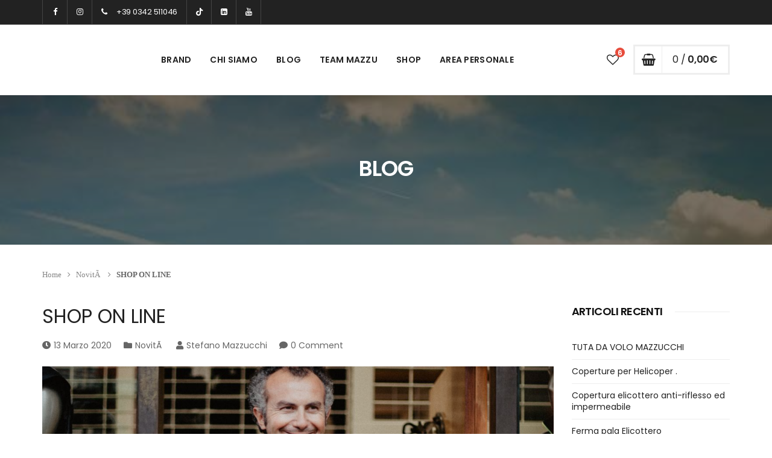

--- FILE ---
content_type: text/html; charset=UTF-8
request_url: https://www.teammazzu.com/chiusura-straordinaria/
body_size: 27083
content:
<!DOCTYPE html>
<html lang="it-IT">
<head>
        <meta charset="UTF-8">
    <meta name="viewport" content="width=device-width, initial-scale=1">
    <link rel="profile" href="http://gmpg.org/xfn/11">
    <link rel="pingback" href="https://www.teammazzu.com/xmlrpc.php">
            <link rel="shortcut icon" href="//www.teammazzu.com/wp-content/uploads/2019/05/favicon.png">
        <link rel="apple-touch-icon" href="//www.teammazzu.com/wp-content/uploads/2019/05/logo_mazzucchi.png"/>
            <meta name='robots' content='max-image-preview:large' />
	<style>img:is([sizes="auto" i], [sizes^="auto," i]) { contain-intrinsic-size: 3000px 1500px }</style>
	<script id="cookieyes" type="text/javascript" src="https://cdn-cookieyes.com/client_data/e5892e7904e3a2a4b7038c41/script.js"></script><title>SHOP ON LINE &#8211; TuttoSport Mazzucchi</title><link rel='dns-prefetch' href='//widgetlogic.org' />
<link rel='dns-prefetch' href='//use.fontawesome.com' />
<link rel='dns-prefetch' href='//fonts.googleapis.com' />
<link rel="alternate" type="application/rss+xml" title="TuttoSport Mazzucchi &raquo; Feed" href="https://www.teammazzu.com/feed/" />
<link rel="alternate" type="application/rss+xml" title="TuttoSport Mazzucchi &raquo; Feed dei commenti" href="https://www.teammazzu.com/comments/feed/" />
		<!-- This site uses the Google Analytics by MonsterInsights plugin v9.3.0 - Using Analytics tracking - https://www.monsterinsights.com/ -->
		<!-- Nota: MonsterInsights non è attualmente configurato su questo sito. Il proprietario del sito deve autenticarsi con Google Analytics nel pannello delle impostazioni di MonsterInsights. -->
					<!-- No tracking code set -->
				<!-- / Google Analytics by MonsterInsights -->
		<script type="text/javascript">
/* <![CDATA[ */
window._wpemojiSettings = {"baseUrl":"https:\/\/s.w.org\/images\/core\/emoji\/15.0.3\/72x72\/","ext":".png","svgUrl":"https:\/\/s.w.org\/images\/core\/emoji\/15.0.3\/svg\/","svgExt":".svg","source":{"concatemoji":"https:\/\/www.teammazzu.com\/wp-includes\/js\/wp-emoji-release.min.js?ver=6.7.4"}};
/*! This file is auto-generated */
!function(i,n){var o,s,e;function c(e){try{var t={supportTests:e,timestamp:(new Date).valueOf()};sessionStorage.setItem(o,JSON.stringify(t))}catch(e){}}function p(e,t,n){e.clearRect(0,0,e.canvas.width,e.canvas.height),e.fillText(t,0,0);var t=new Uint32Array(e.getImageData(0,0,e.canvas.width,e.canvas.height).data),r=(e.clearRect(0,0,e.canvas.width,e.canvas.height),e.fillText(n,0,0),new Uint32Array(e.getImageData(0,0,e.canvas.width,e.canvas.height).data));return t.every(function(e,t){return e===r[t]})}function u(e,t,n){switch(t){case"flag":return n(e,"\ud83c\udff3\ufe0f\u200d\u26a7\ufe0f","\ud83c\udff3\ufe0f\u200b\u26a7\ufe0f")?!1:!n(e,"\ud83c\uddfa\ud83c\uddf3","\ud83c\uddfa\u200b\ud83c\uddf3")&&!n(e,"\ud83c\udff4\udb40\udc67\udb40\udc62\udb40\udc65\udb40\udc6e\udb40\udc67\udb40\udc7f","\ud83c\udff4\u200b\udb40\udc67\u200b\udb40\udc62\u200b\udb40\udc65\u200b\udb40\udc6e\u200b\udb40\udc67\u200b\udb40\udc7f");case"emoji":return!n(e,"\ud83d\udc26\u200d\u2b1b","\ud83d\udc26\u200b\u2b1b")}return!1}function f(e,t,n){var r="undefined"!=typeof WorkerGlobalScope&&self instanceof WorkerGlobalScope?new OffscreenCanvas(300,150):i.createElement("canvas"),a=r.getContext("2d",{willReadFrequently:!0}),o=(a.textBaseline="top",a.font="600 32px Arial",{});return e.forEach(function(e){o[e]=t(a,e,n)}),o}function t(e){var t=i.createElement("script");t.src=e,t.defer=!0,i.head.appendChild(t)}"undefined"!=typeof Promise&&(o="wpEmojiSettingsSupports",s=["flag","emoji"],n.supports={everything:!0,everythingExceptFlag:!0},e=new Promise(function(e){i.addEventListener("DOMContentLoaded",e,{once:!0})}),new Promise(function(t){var n=function(){try{var e=JSON.parse(sessionStorage.getItem(o));if("object"==typeof e&&"number"==typeof e.timestamp&&(new Date).valueOf()<e.timestamp+604800&&"object"==typeof e.supportTests)return e.supportTests}catch(e){}return null}();if(!n){if("undefined"!=typeof Worker&&"undefined"!=typeof OffscreenCanvas&&"undefined"!=typeof URL&&URL.createObjectURL&&"undefined"!=typeof Blob)try{var e="postMessage("+f.toString()+"("+[JSON.stringify(s),u.toString(),p.toString()].join(",")+"));",r=new Blob([e],{type:"text/javascript"}),a=new Worker(URL.createObjectURL(r),{name:"wpTestEmojiSupports"});return void(a.onmessage=function(e){c(n=e.data),a.terminate(),t(n)})}catch(e){}c(n=f(s,u,p))}t(n)}).then(function(e){for(var t in e)n.supports[t]=e[t],n.supports.everything=n.supports.everything&&n.supports[t],"flag"!==t&&(n.supports.everythingExceptFlag=n.supports.everythingExceptFlag&&n.supports[t]);n.supports.everythingExceptFlag=n.supports.everythingExceptFlag&&!n.supports.flag,n.DOMReady=!1,n.readyCallback=function(){n.DOMReady=!0}}).then(function(){return e}).then(function(){var e;n.supports.everything||(n.readyCallback(),(e=n.source||{}).concatemoji?t(e.concatemoji):e.wpemoji&&e.twemoji&&(t(e.twemoji),t(e.wpemoji)))}))}((window,document),window._wpemojiSettings);
/* ]]> */
</script>
<link rel='stylesheet' id='font-awesome-css' href='https://www.teammazzu.com/wp-content/themes/tm-molly/assets/libs/font-awesome/css/font-awesome.min.css?ver=6.7.4' type='text/css' media='all' />
<style id='font-awesome-inline-css' type='text/css'>
[data-font="FontAwesome"]:before {font-family: 'FontAwesome' !important;content: attr(data-icon) !important;speak: none !important;font-weight: normal !important;font-variant: normal !important;text-transform: none !important;line-height: 1 !important;font-style: normal !important;-webkit-font-smoothing: antialiased !important;-moz-osx-font-smoothing: grayscale !important;}
</style>
<link rel='stylesheet' id='wdp_cart-summary-css' href='https://www.teammazzu.com/wp-content/plugins/advanced-dynamic-pricing-for-woocommerce/BaseVersion/assets/css/cart-summary.css?ver=4.9.0' type='text/css' media='all' />
<link rel='stylesheet' id='font-pe-icon-7-stroke-css' href='https://www.teammazzu.com/wp-content/themes/tm-molly/assets/libs/pe-icon-7-stroke/css/pe-icon-7-stroke.min.css?ver=6.7.4' type='text/css' media='all' />
<link rel='stylesheet' id='cmb2-custom-types-css' href='https://www.teammazzu.com/wp-content/plugins/thememove-core/cmb2/includes/custom-types/css/cmb2-custom-types.css?ver=6.7.4' type='text/css' media='all' />
<link rel='stylesheet' id='sbi_styles-css' href='https://www.teammazzu.com/wp-content/plugins/instagram-feed/css/sbi-styles.min.css?ver=6.6.1' type='text/css' media='all' />
<style id='wp-emoji-styles-inline-css' type='text/css'>

	img.wp-smiley, img.emoji {
		display: inline !important;
		border: none !important;
		box-shadow: none !important;
		height: 1em !important;
		width: 1em !important;
		margin: 0 0.07em !important;
		vertical-align: -0.1em !important;
		background: none !important;
		padding: 0 !important;
	}
</style>
<link rel='stylesheet' id='wp-block-library-css' href='https://www.teammazzu.com/wp-includes/css/dist/block-library/style.min.css?ver=6.7.4' type='text/css' media='all' />
<style id='wp-block-library-theme-inline-css' type='text/css'>
.wp-block-audio :where(figcaption){color:#555;font-size:13px;text-align:center}.is-dark-theme .wp-block-audio :where(figcaption){color:#ffffffa6}.wp-block-audio{margin:0 0 1em}.wp-block-code{border:1px solid #ccc;border-radius:4px;font-family:Menlo,Consolas,monaco,monospace;padding:.8em 1em}.wp-block-embed :where(figcaption){color:#555;font-size:13px;text-align:center}.is-dark-theme .wp-block-embed :where(figcaption){color:#ffffffa6}.wp-block-embed{margin:0 0 1em}.blocks-gallery-caption{color:#555;font-size:13px;text-align:center}.is-dark-theme .blocks-gallery-caption{color:#ffffffa6}:root :where(.wp-block-image figcaption){color:#555;font-size:13px;text-align:center}.is-dark-theme :root :where(.wp-block-image figcaption){color:#ffffffa6}.wp-block-image{margin:0 0 1em}.wp-block-pullquote{border-bottom:4px solid;border-top:4px solid;color:currentColor;margin-bottom:1.75em}.wp-block-pullquote cite,.wp-block-pullquote footer,.wp-block-pullquote__citation{color:currentColor;font-size:.8125em;font-style:normal;text-transform:uppercase}.wp-block-quote{border-left:.25em solid;margin:0 0 1.75em;padding-left:1em}.wp-block-quote cite,.wp-block-quote footer{color:currentColor;font-size:.8125em;font-style:normal;position:relative}.wp-block-quote:where(.has-text-align-right){border-left:none;border-right:.25em solid;padding-left:0;padding-right:1em}.wp-block-quote:where(.has-text-align-center){border:none;padding-left:0}.wp-block-quote.is-large,.wp-block-quote.is-style-large,.wp-block-quote:where(.is-style-plain){border:none}.wp-block-search .wp-block-search__label{font-weight:700}.wp-block-search__button{border:1px solid #ccc;padding:.375em .625em}:where(.wp-block-group.has-background){padding:1.25em 2.375em}.wp-block-separator.has-css-opacity{opacity:.4}.wp-block-separator{border:none;border-bottom:2px solid;margin-left:auto;margin-right:auto}.wp-block-separator.has-alpha-channel-opacity{opacity:1}.wp-block-separator:not(.is-style-wide):not(.is-style-dots){width:100px}.wp-block-separator.has-background:not(.is-style-dots){border-bottom:none;height:1px}.wp-block-separator.has-background:not(.is-style-wide):not(.is-style-dots){height:2px}.wp-block-table{margin:0 0 1em}.wp-block-table td,.wp-block-table th{word-break:normal}.wp-block-table :where(figcaption){color:#555;font-size:13px;text-align:center}.is-dark-theme .wp-block-table :where(figcaption){color:#ffffffa6}.wp-block-video :where(figcaption){color:#555;font-size:13px;text-align:center}.is-dark-theme .wp-block-video :where(figcaption){color:#ffffffa6}.wp-block-video{margin:0 0 1em}:root :where(.wp-block-template-part.has-background){margin-bottom:0;margin-top:0;padding:1.25em 2.375em}
</style>
<link rel='stylesheet' id='block-widget-css' href='https://www.teammazzu.com/wp-content/plugins/widget-logic/block_widget/css/widget.css?ver=1725709768' type='text/css' media='all' />
<style id='classic-theme-styles-inline-css' type='text/css'>
/*! This file is auto-generated */
.wp-block-button__link{color:#fff;background-color:#32373c;border-radius:9999px;box-shadow:none;text-decoration:none;padding:calc(.667em + 2px) calc(1.333em + 2px);font-size:1.125em}.wp-block-file__button{background:#32373c;color:#fff;text-decoration:none}
</style>
<style id='global-styles-inline-css' type='text/css'>
:root{--wp--preset--aspect-ratio--square: 1;--wp--preset--aspect-ratio--4-3: 4/3;--wp--preset--aspect-ratio--3-4: 3/4;--wp--preset--aspect-ratio--3-2: 3/2;--wp--preset--aspect-ratio--2-3: 2/3;--wp--preset--aspect-ratio--16-9: 16/9;--wp--preset--aspect-ratio--9-16: 9/16;--wp--preset--color--black: #2a2a2a;--wp--preset--color--cyan-bluish-gray: #abb8c3;--wp--preset--color--white: #ffffff;--wp--preset--color--pale-pink: #f78da7;--wp--preset--color--vivid-red: #cf2e2e;--wp--preset--color--luminous-vivid-orange: #ff6900;--wp--preset--color--luminous-vivid-amber: #fcb900;--wp--preset--color--light-green-cyan: #7bdcb5;--wp--preset--color--vivid-green-cyan: #00d084;--wp--preset--color--pale-cyan-blue: #8ed1fc;--wp--preset--color--vivid-cyan-blue: #0693e3;--wp--preset--color--vivid-purple: #9b51e0;--wp--preset--color--gray: #828282;--wp--preset--color--yellow: #fff200;--wp--preset--color--orange: #fc6600;--wp--preset--color--red: #d30000;--wp--preset--color--pink: #fc0fc0;--wp--preset--color--violet: #b200ed;--wp--preset--color--blue: #0018f9;--wp--preset--color--green: #3bb143;--wp--preset--color--brown: #7c4700;--wp--preset--gradient--vivid-cyan-blue-to-vivid-purple: linear-gradient(135deg,rgba(6,147,227,1) 0%,rgb(155,81,224) 100%);--wp--preset--gradient--light-green-cyan-to-vivid-green-cyan: linear-gradient(135deg,rgb(122,220,180) 0%,rgb(0,208,130) 100%);--wp--preset--gradient--luminous-vivid-amber-to-luminous-vivid-orange: linear-gradient(135deg,rgba(252,185,0,1) 0%,rgba(255,105,0,1) 100%);--wp--preset--gradient--luminous-vivid-orange-to-vivid-red: linear-gradient(135deg,rgba(255,105,0,1) 0%,rgb(207,46,46) 100%);--wp--preset--gradient--very-light-gray-to-cyan-bluish-gray: linear-gradient(135deg,rgb(238,238,238) 0%,rgb(169,184,195) 100%);--wp--preset--gradient--cool-to-warm-spectrum: linear-gradient(135deg,rgb(74,234,220) 0%,rgb(151,120,209) 20%,rgb(207,42,186) 40%,rgb(238,44,130) 60%,rgb(251,105,98) 80%,rgb(254,248,76) 100%);--wp--preset--gradient--blush-light-purple: linear-gradient(135deg,rgb(255,206,236) 0%,rgb(152,150,240) 100%);--wp--preset--gradient--blush-bordeaux: linear-gradient(135deg,rgb(254,205,165) 0%,rgb(254,45,45) 50%,rgb(107,0,62) 100%);--wp--preset--gradient--luminous-dusk: linear-gradient(135deg,rgb(255,203,112) 0%,rgb(199,81,192) 50%,rgb(65,88,208) 100%);--wp--preset--gradient--pale-ocean: linear-gradient(135deg,rgb(255,245,203) 0%,rgb(182,227,212) 50%,rgb(51,167,181) 100%);--wp--preset--gradient--electric-grass: linear-gradient(135deg,rgb(202,248,128) 0%,rgb(113,206,126) 100%);--wp--preset--gradient--midnight: linear-gradient(135deg,rgb(2,3,129) 0%,rgb(40,116,252) 100%);--wp--preset--font-size--small: 13px;--wp--preset--font-size--medium: 20px;--wp--preset--font-size--large: 36px;--wp--preset--font-size--x-large: 42px;--wp--preset--font-family--inter: "Inter", sans-serif;--wp--preset--font-family--cardo: Cardo;--wp--preset--spacing--20: 0.44rem;--wp--preset--spacing--30: 0.67rem;--wp--preset--spacing--40: 1rem;--wp--preset--spacing--50: 1.5rem;--wp--preset--spacing--60: 2.25rem;--wp--preset--spacing--70: 3.38rem;--wp--preset--spacing--80: 5.06rem;--wp--preset--shadow--natural: 6px 6px 9px rgba(0, 0, 0, 0.2);--wp--preset--shadow--deep: 12px 12px 50px rgba(0, 0, 0, 0.4);--wp--preset--shadow--sharp: 6px 6px 0px rgba(0, 0, 0, 0.2);--wp--preset--shadow--outlined: 6px 6px 0px -3px rgba(255, 255, 255, 1), 6px 6px rgba(0, 0, 0, 1);--wp--preset--shadow--crisp: 6px 6px 0px rgba(0, 0, 0, 1);}:where(.is-layout-flex){gap: 0.5em;}:where(.is-layout-grid){gap: 0.5em;}body .is-layout-flex{display: flex;}.is-layout-flex{flex-wrap: wrap;align-items: center;}.is-layout-flex > :is(*, div){margin: 0;}body .is-layout-grid{display: grid;}.is-layout-grid > :is(*, div){margin: 0;}:where(.wp-block-columns.is-layout-flex){gap: 2em;}:where(.wp-block-columns.is-layout-grid){gap: 2em;}:where(.wp-block-post-template.is-layout-flex){gap: 1.25em;}:where(.wp-block-post-template.is-layout-grid){gap: 1.25em;}.has-black-color{color: var(--wp--preset--color--black) !important;}.has-cyan-bluish-gray-color{color: var(--wp--preset--color--cyan-bluish-gray) !important;}.has-white-color{color: var(--wp--preset--color--white) !important;}.has-pale-pink-color{color: var(--wp--preset--color--pale-pink) !important;}.has-vivid-red-color{color: var(--wp--preset--color--vivid-red) !important;}.has-luminous-vivid-orange-color{color: var(--wp--preset--color--luminous-vivid-orange) !important;}.has-luminous-vivid-amber-color{color: var(--wp--preset--color--luminous-vivid-amber) !important;}.has-light-green-cyan-color{color: var(--wp--preset--color--light-green-cyan) !important;}.has-vivid-green-cyan-color{color: var(--wp--preset--color--vivid-green-cyan) !important;}.has-pale-cyan-blue-color{color: var(--wp--preset--color--pale-cyan-blue) !important;}.has-vivid-cyan-blue-color{color: var(--wp--preset--color--vivid-cyan-blue) !important;}.has-vivid-purple-color{color: var(--wp--preset--color--vivid-purple) !important;}.has-black-background-color{background-color: var(--wp--preset--color--black) !important;}.has-cyan-bluish-gray-background-color{background-color: var(--wp--preset--color--cyan-bluish-gray) !important;}.has-white-background-color{background-color: var(--wp--preset--color--white) !important;}.has-pale-pink-background-color{background-color: var(--wp--preset--color--pale-pink) !important;}.has-vivid-red-background-color{background-color: var(--wp--preset--color--vivid-red) !important;}.has-luminous-vivid-orange-background-color{background-color: var(--wp--preset--color--luminous-vivid-orange) !important;}.has-luminous-vivid-amber-background-color{background-color: var(--wp--preset--color--luminous-vivid-amber) !important;}.has-light-green-cyan-background-color{background-color: var(--wp--preset--color--light-green-cyan) !important;}.has-vivid-green-cyan-background-color{background-color: var(--wp--preset--color--vivid-green-cyan) !important;}.has-pale-cyan-blue-background-color{background-color: var(--wp--preset--color--pale-cyan-blue) !important;}.has-vivid-cyan-blue-background-color{background-color: var(--wp--preset--color--vivid-cyan-blue) !important;}.has-vivid-purple-background-color{background-color: var(--wp--preset--color--vivid-purple) !important;}.has-black-border-color{border-color: var(--wp--preset--color--black) !important;}.has-cyan-bluish-gray-border-color{border-color: var(--wp--preset--color--cyan-bluish-gray) !important;}.has-white-border-color{border-color: var(--wp--preset--color--white) !important;}.has-pale-pink-border-color{border-color: var(--wp--preset--color--pale-pink) !important;}.has-vivid-red-border-color{border-color: var(--wp--preset--color--vivid-red) !important;}.has-luminous-vivid-orange-border-color{border-color: var(--wp--preset--color--luminous-vivid-orange) !important;}.has-luminous-vivid-amber-border-color{border-color: var(--wp--preset--color--luminous-vivid-amber) !important;}.has-light-green-cyan-border-color{border-color: var(--wp--preset--color--light-green-cyan) !important;}.has-vivid-green-cyan-border-color{border-color: var(--wp--preset--color--vivid-green-cyan) !important;}.has-pale-cyan-blue-border-color{border-color: var(--wp--preset--color--pale-cyan-blue) !important;}.has-vivid-cyan-blue-border-color{border-color: var(--wp--preset--color--vivid-cyan-blue) !important;}.has-vivid-purple-border-color{border-color: var(--wp--preset--color--vivid-purple) !important;}.has-vivid-cyan-blue-to-vivid-purple-gradient-background{background: var(--wp--preset--gradient--vivid-cyan-blue-to-vivid-purple) !important;}.has-light-green-cyan-to-vivid-green-cyan-gradient-background{background: var(--wp--preset--gradient--light-green-cyan-to-vivid-green-cyan) !important;}.has-luminous-vivid-amber-to-luminous-vivid-orange-gradient-background{background: var(--wp--preset--gradient--luminous-vivid-amber-to-luminous-vivid-orange) !important;}.has-luminous-vivid-orange-to-vivid-red-gradient-background{background: var(--wp--preset--gradient--luminous-vivid-orange-to-vivid-red) !important;}.has-very-light-gray-to-cyan-bluish-gray-gradient-background{background: var(--wp--preset--gradient--very-light-gray-to-cyan-bluish-gray) !important;}.has-cool-to-warm-spectrum-gradient-background{background: var(--wp--preset--gradient--cool-to-warm-spectrum) !important;}.has-blush-light-purple-gradient-background{background: var(--wp--preset--gradient--blush-light-purple) !important;}.has-blush-bordeaux-gradient-background{background: var(--wp--preset--gradient--blush-bordeaux) !important;}.has-luminous-dusk-gradient-background{background: var(--wp--preset--gradient--luminous-dusk) !important;}.has-pale-ocean-gradient-background{background: var(--wp--preset--gradient--pale-ocean) !important;}.has-electric-grass-gradient-background{background: var(--wp--preset--gradient--electric-grass) !important;}.has-midnight-gradient-background{background: var(--wp--preset--gradient--midnight) !important;}.has-small-font-size{font-size: var(--wp--preset--font-size--small) !important;}.has-medium-font-size{font-size: var(--wp--preset--font-size--medium) !important;}.has-large-font-size{font-size: var(--wp--preset--font-size--large) !important;}.has-x-large-font-size{font-size: var(--wp--preset--font-size--x-large) !important;}
:where(.wp-block-post-template.is-layout-flex){gap: 1.25em;}:where(.wp-block-post-template.is-layout-grid){gap: 1.25em;}
:where(.wp-block-columns.is-layout-flex){gap: 2em;}:where(.wp-block-columns.is-layout-grid){gap: 2em;}
:root :where(.wp-block-pullquote){font-size: 1.5em;line-height: 1.6;}
</style>
<link rel='stylesheet' id='easy-fattura-elettronica-css' href='https://www.teammazzu.com/wp-content/plugins/easy-fattura-elettronica-free/public/css/easy-fattura-elettronica-public.css?ver=1.0.0' type='text/css' media='all' />
<link rel='stylesheet' id='rs-plugin-settings-css' href='https://www.teammazzu.com/wp-content/plugins/revslider/public/assets/css/rs6.css?ver=6.1.3' type='text/css' media='all' />
<style id='rs-plugin-settings-inline-css' type='text/css'>
#rs-demo-id {}
</style>
<style id='woocommerce-inline-inline-css' type='text/css'>
.woocommerce form .form-row .required { visibility: visible; }
</style>
<link rel='stylesheet' id='xpay-checkout-css' href='https://www.teammazzu.com/wp-content/plugins/cartasi-x-pay/assets/css/xpay.css?ver=7.4.0' type='text/css' media='all' />
<link rel='stylesheet' id='product-size-charts-css' href='https://www.teammazzu.com/wp-content/plugins/woo-advanced-product-size-chart/public/css/size-chart-for-woocommerce-public.css?ver=2.4.4' type='text/css' media='all' />
<link rel='stylesheet' id='hint-css' href='https://www.teammazzu.com/wp-content/plugins/woo-smart-compare/assets/libs/hint/hint.min.css?ver=6.7.4' type='text/css' media='all' />
<link rel='stylesheet' id='perfect-scrollbar-css' href='https://www.teammazzu.com/wp-content/plugins/woo-smart-compare/assets/libs/perfect-scrollbar/css/perfect-scrollbar.min.css?ver=6.7.4' type='text/css' media='all' />
<link rel='stylesheet' id='perfect-scrollbar-wpc-css' href='https://www.teammazzu.com/wp-content/plugins/woo-smart-compare/assets/libs/perfect-scrollbar/css/custom-theme.css?ver=6.7.4' type='text/css' media='all' />
<link rel='stylesheet' id='woosc-frontend-css' href='https://www.teammazzu.com/wp-content/plugins/woo-smart-compare/assets/css/frontend.css?ver=6.4.1' type='text/css' media='all' />
<link rel='stylesheet' id='slick-css' href='https://www.teammazzu.com/wp-content/plugins/woo-smart-quick-view/assets/libs/slick/slick.css?ver=6.7.4' type='text/css' media='all' />
<link rel='stylesheet' id='magnific-popup-css' href='https://www.teammazzu.com/wp-content/plugins/woo-smart-quick-view/assets/libs/magnific-popup/magnific-popup.css?ver=6.7.4' type='text/css' media='all' />
<link rel='stylesheet' id='woosq-feather-css' href='https://www.teammazzu.com/wp-content/plugins/woo-smart-quick-view/assets/libs/feather/feather.css?ver=6.7.4' type='text/css' media='all' />
<link rel='stylesheet' id='woosq-frontend-css' href='https://www.teammazzu.com/wp-content/plugins/woo-smart-quick-view/assets/css/frontend.css?ver=4.1.3' type='text/css' media='all' />
<link rel='stylesheet' id='woosw-icons-css' href='https://www.teammazzu.com/wp-content/plugins/woo-smart-wishlist/assets/css/icons.css?ver=4.9.5' type='text/css' media='all' />
<link rel='stylesheet' id='woosw-frontend-css' href='https://www.teammazzu.com/wp-content/plugins/woo-smart-wishlist/assets/css/frontend.css?ver=4.9.5' type='text/css' media='all' />
<style id='woosw-frontend-inline-css' type='text/css'>
.woosw-popup .woosw-popup-inner .woosw-popup-content .woosw-popup-content-bot .woosw-notice { background-color: #5fbd74; } .woosw-popup .woosw-popup-inner .woosw-popup-content .woosw-popup-content-bot .woosw-popup-content-bot-inner a:hover { color: #5fbd74; border-color: #5fbd74; } 
</style>
<link rel='stylesheet' id='ywsl_frontend-css' href='https://www.teammazzu.com/wp-content/plugins/yith-woocommerce-social-login/assets/css/frontend.css?ver=6.7.4' type='text/css' media='all' />
<link rel='stylesheet' id='tm-molly-style-css' href='https://www.teammazzu.com/wp-content/themes/tm-molly/style.css?ver=6.7.4' type='text/css' media='all' />
<link rel='stylesheet' id='tm-molly-main-css' href='https://www.teammazzu.com/wp-content/themes/tm-molly/assets/css/main.css?ver=6.7.4' type='text/css' media='all' />
<style id='tm-molly-main-inline-css' type='text/css'>
div.site-branding{width:auto !important;}
.fa-tiktok:before{font-family: "Font Awesome 5 Brands";}
</style>
<link rel='stylesheet' id='animate-css-css' href='https://www.teammazzu.com/wp-content/themes/tm-molly/assets/libs/animate.css/animate.min.css?ver=6.7.4' type='text/css' media='all' />
<link rel='stylesheet' id='js-composer_tta-css' href='https://www.teammazzu.com/wp-content/plugins/js_composer/assets/css/js_composer_tta.min.css?ver=6.7.4' type='text/css' media='all' />
<link rel='stylesheet' id='pwb-styles-frontend-css' href='https://www.teammazzu.com/wp-content/plugins/perfect-woocommerce-brands/build/frontend/css/style.css?ver=3.4.4' type='text/css' media='all' />
<link rel='stylesheet' id='isw-style-css' href='https://www.teammazzu.com/wp-content/plugins/insight-attribute-swatches/assets/css/style.css?ver=6.7.4' type='text/css' media='all' />
<link rel='stylesheet' id='isw-hint-css' href='https://www.teammazzu.com/wp-content/plugins/insight-attribute-swatches/assets/css/hint.css?ver=6.7.4' type='text/css' media='all' />
<link rel='stylesheet' id='tm-molly-child-style-css' href='https://www.teammazzu.com/wp-content/themes/mzz_tm-molly/style.css?ver=6.7.4' type='text/css' media='all' />
<link rel='stylesheet' id='bfa-font-awesome-css' href='https://use.fontawesome.com/releases/v5.15.4/css/all.css?ver=2.0.3' type='text/css' media='all' />
<link rel='stylesheet' id='kirki_google_fonts-css' href='https://fonts.googleapis.com/css?family=Poppins%3Aregular%2C600%7CCaveat%3A700&#038;subset=latin-ext&#038;ver=3.0.15' type='text/css' media='all' />
<link rel='stylesheet' id='kirki-styles-infinity-css' href='https://www.teammazzu.com/wp-content/themes/tm-molly/core/kirki/assets/css/kirki-styles.css?ver=3.0.15' type='text/css' media='all' />
<style id='kirki-styles-infinity-inline-css' type='text/css'>
.site-branding{padding-top:0px;padding-bottom:0px;padding-left:0;padding-right:0;}body.boxed{background-color:#eee;}body{color:#878787;}.primary_font,body,p,.search-form .search-input,                .search-form .select2,                .product-cat-dropdown{font-family:Poppins, Helvetica, Arial, sans-serif;font-size:14px;font-weight:400;font-style:normal;letter-spacing:0em;line-height:1.4;}.secondary_font,                .tm-banner1.button-as-link .button,                .tm-banner2.button-as-link .button,                .subtext,                .tm_bread_crumb,                .product-cat,                #site-navigation .product-cat,                .woocommerce-result-count,                .woocommerce-ordering,                .widget_price_filter .price_label,                ul.product_list_widget .reviewer,                .single-product .summary .product_meta .value,                .woocommerce-checkout .woocommerce-info,                .woocommerce-tabs #reviews .meta time,                .woocommerce-tabs #reviews .meta em,                .payment-method > p,                .tm-icon-box__content .description em,                .vc_pie_chart .wpb_pie_chart_heading,                .tm-counter__content .title,                .tm-testimonials .title,                .tm-testimonials .url,                .taxonomy-description p,                .tm-banner1 figcaption em,                .tm-icon-box.italic-title .title{font-family:Droid Serif;font-size:13px;font-weight:400;font-style:normal;letter-spacing:0em;line-height:1.6;}.tertiary_font{font-family:Caveat, "Comic Sans MS", cursive, sans-serif;font-size:26px;font-weight:700;font-style:normal;letter-spacing:-0.04em;line-height:1.2;}select, textarea,                input[type="text"],                input[type="email"],                input[type="password"],                input[type="tel"],                input[type="radio"] + label,                input[type="checkbox"] + label,                .select2-container,                .select2-drop{font-family:Poppins, Helvetica, Arial, sans-serif;font-size:16px;font-weight:400;font-style:normal;letter-spacing:0em;line-height:1.4;}h1,h2,h3,h4,h5,h6,legend{font-family:Poppins, Helvetica, Arial, sans-serif;font-weight:600;font-style:normal;letter-spacing:-0.03em;line-height:1.2;}h1,h2,h3,h4,h5,h6,.post strong,.post dt,legend{color:#111;}h1{font-size:28px;}h2{font-size:24px;}h3{font-size:22px;}h4{font-size:16px;}h5{font-size:14px;}h6{font-size:12px;}a,a:visited{color:#222222;}a:hover,a:focus{color:#e74c3c;}a.compare:hover,a.compare:focus{color:#e74c3c!important;}.primary_color,.widget_tm_contact_info_header .tm-contact-info-header .title,    .tm-team-member .social-list li a:hover,    .single-post .comment .comment-edit-link, .single-post .comment .comment-reply-link,    .page .comment .comment-edit-link, .page .comment .comment-reply-link,                .post .entry-footer .post-share li a:hover,                .post .entry-meta a:hover,                .vc_tta-container .vc_tta-tabs.vc_tta-style-molly-1.vc_tta-tabs-position-top .vc_tta-tab.vc_active > a,                .vc_tta-container .vc_tta-tabs.vc_tta-style-molly-1.vc_tta-tabs-position-bottom .vc_tta-tab.vc_active > a,    .sidebar ul li ul li > a:hover, .wpb_widgetised_column ul li ul li > a:hover,                .widget_tm_social .tm-social-item a:hover,    .widget_tag_cloud .tagcloud a:hover,                #lightbox-btn:hover,                #lightbox-btn:focus,                .vc_tta-container .vc_tta-tabs.vc_tta-style-molly-2.vc_tta-tabs-position-top .vc_tta-tab.vc_active > a,                .vc_tta-container .vc_tta-tabs.vc_tta-style-molly-2.vc_tta-tabs-position-bottom .vc_tta-tab.vc_active > a,                .vc_tta-container .vc_tta-tabs.vc_tta-style-molly-4.vc_tta-tabs-position-top .vc_tta-tab .vc_tta-icon,                .vc_tta-container .vc_tta-tabs.vc_tta-style-molly-4.vc_tta-tabs-position-bottom .vc_tta-tab .vc_tta-icon{color:#e74c3c;}.molly .esg-navigationbutton:hover i,.widget_categories ul li.current-cat > a{color:#e74c3c!important;}.primary_bgcolor,                .vc_tta-container .vc_tta-tabs.vc_tta-style-molly-1.vc_tta-tabs-position-left .vc_tta-tab.vc_active:after,    .vc_tta-container .vc_tta-tabs.vc_tta-style-molly-1.vc_tta-tabs-position-right .vc_tta-tab.vc_active:after,                .vc_tta-container .vc_tta-tabs.vc_tta-style-molly-4.vc_tta-tabs-position-top .vc_tta-tab.vc_active > a,                 .vc_tta-container .vc_tta-tabs.vc_tta-style-molly-4.vc_tta-tabs-position-bottom .vc_tta-tab.vc_active > a,                .scrollup{background-color:#e74c3c;}.primary_bdcolor,    .widget_tag_cloud .tagcloud a:hover,                .vc_tta-container .vc_tta-tabs.vc_tta-style-molly-4.vc_tta-tabs-position-top .vc_tta-tab.vc_active > a,                 .vc_tta-container .vc_tta-tabs.vc_tta-style-molly-4.vc_tta-tabs-position-bottom .vc_tta-tab.vc_active > a{border-color:#e74c3c;}.molly .esg-navigationbutton:hover{border-color:#e74c3c!important;}.vc_toggle.vc_toggle_active .vc_toggle_title,                .vc_tta-container .vc_tta-accordion.vc_tta-style-molly .vc_tta-panel.vc_active .vc_tta-panel-heading{border-bottom-color:#e74c3c;}.secondary_color,.header02 .widget_tm_contact_info_header .tm-contact-info-header .icon,.header04 .widget_tm_contact_info_header .tm-contact-info-header .icon,table thead th, table tfoot th,    .single-post .comment .comment-content .author-name cite,    .page .comment .comment-content .author-name cite,.widget_search form:after,    .widget_product_search form:after,                .post .entry-content .post-quote .source-name,                .post .entry-footer span,                .vc_tta-container .vc_tta-tabs.vc_tta-style-molly-1 .vc_tta-tab > a,                .subtext strong,                .pagination .page-numbers li span,                .pagination .page-numbers li a,                #lightbox-btn{color:#222222;}.secondary_bgcolor,    .ui-slider .ui-slider-handle,    .ui-slider .ui-slider-range,                .page-links a:hover,                .page-links > span:not(.page-links-title),                .pagination .page-numbers li a:hover,                .pagination .page-numbers li .current{background-color:#222222;}.secondary_bdcolor,input:focus, textarea:focus,                .pagination .page-numbers li{border-color:#222222;}.button, button, input[type="button"], input[type="reset"], input[type="submit"],.woocommerce-Button.button{color:#222222;border-color:#222222;background-color:#fff;}a.button:hover, .button:hover, button:hover, input[type="button"]:hover, input[type="reset"]:hover, input[type="submit"]:hover,                a.button:focus, .button:focus, button:focus, input[type="button"]:focus, input[type="reset"]:focus, input[type="submit"]:focus,                .woocommerce-Button.button:hover, .woocommerce-Button.button:focus{color:#fff;}.mini-cart a.button:hover,    .mini-cart a.button:focus,    #mobile-cart a.button:hover,    #mobile-cart a.button:focus{color:#fff!important;}.button:hover, button:hover, input[type="button"]:hover, input[type="reset"]:hover, input[type="submit"]:hover,                .button:focus, button:focus, input[type="button"]:focus, input[type="reset"]:focus, input[type="submit"]:focus,                .woocommerce-Button.button:hover, .woocommerce-Button.button:focus{border-color:#222222;background-color:#222222;}.button.alt, button.alt, input[type="button"].alt, input[type="reset"].alt, input[type="submit"].alt,                .woocommerce-Button.button.alt,                .woocommerce input[name=save_address],                .woocommerce input[name=save_account_details],                .woocommerce form.track_order input[type=submit],                .woocommerce .coupon input[name=apply_coupon],                .woocommerce .shop_table input[name=update_cart],                .woocommerce .woocommerce-shipping-calculator button[name=calc_shipping],                .woocommerce-payment-methods .button,    .newsletter.tm-mailchimp button{color:#fff;border-color:#e74c3c;background-color:#e74c3c;}a.button.alt:hover, .button.alt:hover, button.alt:hover, input[type="button"].alt:hover, input[type="reset"].alt:hover, input[type="submit"].alt:hover,                .woocommerce-Button.button.alt:hover,                .woocommerce input[name=save_address]:hover,                .woocommerce input[name=save_account_details]:hover,                .woocommerce form.track_order input[type=submit]:hover,                .woocommerce .coupon input[name=apply_coupon]:hover,                .woocommerce .shop_table input[name=update_cart]:hover,                .woocommerce .woocommerce-shipping-calculator button[name=calc_shipping]:hover,                .woocommerce-payment-methods .button:hover,    .newsletter.tm-mailchimp button:hover{color:#fff;}.button.alt:hover, button.alt:hover, input[type="button"].alt:hover, input[type="reset"].alt:hover, input[type="submit"].alt:hover,                .woocommerce-Button.button.alt:hover,                .woocommerce input[name=save_address]:hover,                .woocommerce input[name=save_account_details]:hover,                .woocommerce .coupon input[name=apply_coupon]:hover,                .woocommerce form.track_order input[type=submit]:hover,                .woocommerce .shop_table input[name=update_cart]:hover,                .woocommerce .woocommerce-shipping-calculator button[name=calc_shipping]:hover,                .woocommerce-payment-methods .button:hover,    .newsletter.tm-mailchimp button:hover{border-color:#222222;}.button.alt:hover, button.alt:hover, input[type="button"].alt:hover, input[type="reset"].alt:hover, input[type="submit"].alt:hover,                .woocommerce-Button.button.alt:hover,                .woocommerce input[name=save_address]:hover,                .woocommerce input[name=save_account_details]:hover,                .woocommerce form.track_order input[type=submit]:hover,                .woocommerce .coupon input[name=apply_coupon]:hover,                .woocommerce .shop_table input[name=update_cart]:hover,                .woocommerce .woocommerce-shipping-calculator button[name=calc_shipping]:hover,                .woocommerce-payment-methods .button:hover,    .newsletter.tm-mailchimp button:hover{background-color:#222222;}select, textarea, input,                select:focus, textarea:focus, input:focus,                .woocommerce .quantity.molly_qty .plus, .woocommerce .quantity.molly_qty .minus,                .woocommerce .quantity.molly_qty .plus:focus, .woocommerce .quantity.molly_qty .minus:focus,                .woocommerce-page .select2-container .select2-selection--single{background-color:#fff;}.single-post .comment .comment-content .date-wrapper em,    .page .comment .comment-content .date-wrapper em,                .post .entry-meta,                .post .entry-meta a,                select, textarea, input,                .woocommerce .quantity.molly_qty .plus, .woocommerce .quantity.molly_qty .minus,                .widget_tag_cloud .tagcloud a,                .select2-container, .select2-dropdown, .select2-container .select2-choice{color:#666;}textarea::-webkit-input-placeholder,                input::-webkit-input-placeholder{color:#878787;}textarea:-moz-placeholder,                input:-moz-placeholder{color:#878787;}textarea::-moz-placeholder,                input::-moz-placeholder{color:#878787;}textarea:-ms-input-placeholder,                input:-ms-input-placeholder{color:#878787;}select, textarea, input,                .woocommerce .quantity.molly_qty .qty,                .woocommerce .quantity.molly_qty .plus, .woocommerce .quantity.molly_qty .minus,                .woocommerce-page .select2-container .select2-selection--single{border-color:#ddd;}.social-links li a{color:#fff;}.social-links li a:after{background-color:#fff;}.social-links li a:hover{color:#fff;}.social-links li{border-color:#444;}
				#slide-out-menu .social-links--mobile li a,
				#slide-out-menu .social-links--mobile li a:hover
			{color:#666;}.site-footer .social-links li a, .site-footer .tm-social-item a{color:#fff;}.site-footer .social-links li a:after, .site-footer .tm-social-item a:after{background-color:#fff;}.site-footer .social-links li a:hover, .site-footer .tm-social-item a:hover{color:rgba(255,255,255,0.6);}.site-footer .social-links li, .site-footer .tm-social-item{border-color:rgba(170,170,170,0.2);}.site-top{padding-top:0px;padding-bottom:0px;padding-left:0px;padding-right:0px;margin-top:0px;margin-bottom:0px;margin-left:0px;margin-right:0px;border-bottom-color:#444;color:#fff;}.site-top,.site-top .menu li .sub-menu li,.chosen-container .chosen-results{background-color:#222;}.site-top .dd-option{background-color:#222!important;}.site-top .menu li .sub-menu li{border-top-color:#444;}.top-widgets{border-color:#444;}.site-top .search-form-wrapper.mini .search-toggle, .site-top .mini-cart.style2{border-left-color:#444;}.site-top .mini-cart.style2{border-right-color:#444;}.header01 .site-top .search-form-wrapper.mini .search-toggle, .header03 .site-top .search-form-wrapper.mini .search-toggle{border-right-color:#444;}.site-top,.site-top .switcher,.site-top .menu,.top-widgets,.mini-cart,.site-top select,.top-widgets .widget-woocommerce-currency-switcher .chosen-container,.top-widgets .widget_polylang ul li{font-size:13px;letter-spacing:-0.02em;line-height:1.2;}.site-top .welcome-message .phone:before{background-color:#fff;}.site-top a,.site-top select,.top-widgets .widget-woocommerce-currency-switcher .chosen-container-single .chosen-single{color:#fff;}.woocs-switcher .dd-selected,.top-widgets .widget-woocommerce-currency-switcher .dd-selected{color:#666!important;}.site-top a:hover, .site-top ul.menu > li:hover, .site-top ul.menu > li:hover > a{color:#fff;}.mobile-header .site-top,                .mobile-header .site-top .menu li .sub-menu li,                .mobile-header .chosen-container .chosen-results{background-color:#eee;}.mobile-header .site-top,            .mobile-header .site-top a,.mobile-header .site-top select,.mobile-header  .top-widgets .widget-woocommerce-currency-switcher .chosen-container-single .chosen-single{color:#666;}.site-header{padding-top:30px;padding-bottom:30px;padding-left:0px;padding-right:0px;margin-top:0px;margin-bottom:0px;margin-left:0px;margin-right:0px;background-color:#fff;border-color:#eee;}.search-form .search-input,                .search-form .select2,                .product-cat-dropdown{font-size:15px;}.search-form input,.ajax-search-result ul li{color:#888;}.search-form input::-webkit-input-placeholder{color:#888;}.search-form input:-moz-placeholder{color:#888;}.search-form input::-moz-placeholder{color:#888;}.search-form input:-ms-input-placeholder{color:#888;}.search-input, .search-input:focus{background-color:#fff;}.search-form-wrapper .search-form .search-input,    .search-form-wrapper .search-form .select2-container .select2-selection__rendered,     .search-form-wrapper .search-form button{border-color:#e74c3c;}.search-form .btn-search,.search-toggle{color:#222222;}.search-form-wrapper.mini input{color:#888;}.search-form-wrapper.mini input::-webkit-input-placeholder{color:#888;}.search-form-wrapper.mini input:-moz-placeholder{color:#888;}.search-form-wrapper.mini input::-moz-placeholder{color:#888;}.search-form-wrapper.mini input:-ms-input-placeholder{color:#888;}.search-form-wrapper.mini .search-toggle{color:#FFF;}.search-form-wrapper.mobile .search-toggle{color:#666;}#mobile-search button{color:#fff;background-color:#e74c3c;border-color:#e74c3c;}.menu-item .menu-item-tag.menu-item-tag--hot, .tm-list .tm-list-item .item-tag.item-tag--hot{color:#e64c3b;background-color:rgba(0,0,0,0);border-color:#e64c3b;}.menu-item:hover > a > .menu-item-tag.menu-item-tag--hot,.menu-item.hover > a > .menu-item-tag.menu-item-tag--hot,.menu-item.current-menu-item > a > .menu-item-tag.menu-item-tag--hot,.tm-list .tm-list-item:hover .item-tag.item-tag--hot{color:#fff;border-color:#e64c3b;}.menu-item:hover > a > .menu-item-tag.menu-item-tag--hot, .menu-item.hover > a > .menu-item-tag.menu-item-tag--hot,.menu-item.current-menu-item > a > .menu-item-tag.menu-item-tag--hot,.tm-list .tm-list-item:hover .item-tag.item-tag--hot{background-color:#e64c3b;}.menu-item .menu-item-tag.menu-item-tag--new, .tm-list .tm-list-item .item-tag.item-tag--new{color:#26c9ff;background-color:rgba(0,0,0,0);border-color:#26c9ff;}.menu-item:hover > a > .menu-item-tag.menu-item-tag--new, .menu-item.hover > a > .menu-item-tag.menu-item-tag--new,.menu-item.current-menu-item > a > .menu-item-tag.menu-item-tag--new,.tm-list .tm-list-item:hover .item-tag.item-tag--new{color:#fff;background-color:#26c9ff;border-color:#26c9ff;}.menu-item .menu-item-tag.menu-item-tag--sale, .tm-list .tm-list-item .item-tag.item-tag--sale{color:#e64c3b;background-color:rgba(0,0,0,0);border-color:#e64c3b;}.menu-item:hover > a > .menu-item-tag.menu-item-tag--sale,.menu-item.hover > a > .menu-item-tag.menu-item-tag--sale,.menu-item.current-menu-item > a > .menu-item-tag.menu-item-tag--sale,.tm-list .tm-list-item:hover .item-tag.item-tag--sale{color:#fff;}.menu-item:hover > a > .menu-item-tag.menu-item-tag--sale, .menu-item.hover > a > .menu-item-tag.menu-item-tag--sale,.menu-item.current-menu-item > a > .menu-item-tag.menu-item-tag--sale,.tm-list .tm-list-item:hover .item-tag.item-tag--sale{background-color:#e64c3b;border-color:#e64c3b;}#slide-out-button{color:#666;}#slide-out-menu{background-color:#fff;}.mobile-menu > ul > li > a{color:#222222;}.mobile-menu > ul > li.expand > a,.mobile-menu > ul > li:hover > a{color:#e74c3c;}.mobile-menu > ul li{background-color:#fff;}.mobile-menu > ul > li.expand,.mobile-menu > ul > li:hover{background-color:#ddd;}.mobile-menu > ul .menu-item,#slide-out-menu .social-links--mobile{border-color:#ddd;}.mobile-menu .sub-menu > li > a{color:#222222;}.mobile-menu .sub-menu > li.expand > a,.mobile-menu .sub-menu > li:hover > a,.mobile-menu .sub-menu > li.current-menu-item > a{color:#e74c3c;}.mobile-menu .sub-menu > li{background-color:#eee;border-color:#ddd;}.mobile-menu .sub-menu > li.expand,.mobile-menu .sub-menu > li:hover,.mobile-menu .sub-menu > li.current-menu-item{background-color:#eee;}#site-navigation li.menu-item > a, #site-navigation li.page_item > a, #site-navigation li.menu-item-object-tm_mega_menu{font-family:Poppins, Helvetica, Arial, sans-serif;font-size:14px;font-weight:600;font-style:normal;letter-spacing:0.02em;line-height:1.2;}#site-navigation{background-color:#fff;}#site-navigation .menu > ul > li.menu-item > a,#site-navigation .menu > li.menu-item > a,#site-navigation .menu > ul > li.page_item > a,#site-navigation .menu > li.page_item > a{color:#222222;}#site-navigation .menu > li.current-menu-item > a,#site-navigation .menu > ul > li.menu-item:hover > a,#site-navigation .menu > li:hover > a,#site-navigation .menu > ul > li.menu-item.touched > a,#site-navigation .menu > li.menu-item.touched > a,.is-sticky #site-navigation .menu > li.current-menu-item > a,.is-sticky #site-navigation .menu > li:hover > a{color:#e74c3c;}#site-navigation .menu > ul > li.menu-item,#site-navigation .menu > li.menu-item{background-color:#fff;border-color:rgba(255,255,255,0);}#site-navigation .menu > li.current-menu-item,#site-navigation .menu > ul > li.menu-item:hover,#site-navigation .menu > li.menu-item:hover,#site-navigation .menu > ul > li.menu-item.touched,#site-navigation .menu > li.menu-item.touched{background-color:#fff;border-color:rgba(255,255,255,0);}#site-navigation .menu > ul > li.menu-item > a,    #site-navigation .menu > li.menu-item > a{padding-top:20px;padding-bottom:20px;padding-left:15px;padding-right:15px;}#site-navigation .sub-menu > li.menu-item > a,#site-navigation .children > li.menu-item > a{color:#202020;padding-top:18px;padding-bottom:18px;padding-left:15px;padding-right:15px;}#site-navigation .sub-menu > li.current-menu-item > a,#site-navigation .children > li.current-menu-item > a,#site-navigation .sub-menu > li.menu-item:hover > a,#site-navigation .children > li.menu-item:hover > a,#site-navigation .sub-menu > li.menu-item.touched > a,#site-navigation .children > li.menu-item.touched > a{color:#e74c3c;}#site-navigation .sub-menu > li.menu-item,#site-navigation .children > li.menu-item{background-color:#fff;}#site-navigation .sub-menu > li.current-menu-item,#site-navigation .children > li.current-menu-item,#site-navigation .sub-menu > li.menu-item:hover,#site-navigation .children > li.menu-item:hover,#site-navigation .sub-menu > li.menu-item.touched,#site-navigation .children > li.menu-item.touched{background-color:#eee;}#site-navigation .sub-menu > li.menu-item,#site-navigation .children > li.menu-item,#site-navigation .sub-menu li.menu-item .sub-menu li.menu-item,#site-navigation .sub-menu li.menu-item .children li.menu-item,#site-navigation .children li.menu-item .sub-menu li.menu-item,#site-navigation .children li.menu-item .children li.menu-item{border-color:#eee;}#site-navigation .sub-menu > li.current-menu-item,#site-navigation .children > li.current-menu-item,#site-navigation .children > li.menu-item:hover,#site-navigation .sub-menu > li.menu-item:hover,#site-navigation .children > li.menu-item:hover,#site-navigation .sub-menu > li.menu-item.touched,#site-navigation .children > li.menu-item.touched,#site-navigation .sub-menu li.menu-item .sub-menu li:hover,#site-navigation .sub-menu li.menu-item .children li:hover,#site-navigation .children li.menu-item .sub-menu li:hover,#site-navigation .children li.menu-item .children li:hover,#site-navigation .sub-menu li.menu-item .sub-menu li.menu-item.touched,#site-navigation .sub-menu li.menu-item .children li.menu-item.touched,#site-navigation .children li.menu-item .sub-menu li.menu-item.touched,#site-navigation .children li.menu-item .children li.menu-item.touched{border-color:#eee;}#header-bottom-menu > li > a{font-family:Poppins, Helvetica, Arial, sans-serif;font-size:14px;font-weight:600;font-style:normal;letter-spacing:0em;line-height:1.2;color:#222222;}.header-bottom-menu-title{color:#fff;background-color:#e74c3c;}#header-bottom-menu > li.current-menu-item > a,#header-bottom-menu > li.hover > a,#header-bottom-menu > li:hover > a{color:#e74c3c;}#header-bottom-menu > li.current-menu-item,#header-bottom-menu > li{background-color:#fff;}#header-bottom-menu > li.current-menu-item,#header-bottom-menu > li.hover,#header-bottom-menu > li:hover{background-color:#eee;}#header-bottom-menu > li{border-color:#eee;}#header-bottom-menu > li:hover, #header-bottom-menu > li.hover{border-color:#eee;}#header-bottom-menu > li a{padding-top:15px;padding-bottom:15px;padding-left:20px;padding-right:20px;}#header-bottom-menu .sub-menu > li > a,#header-bottom-menu .children > li > a{color:#222222;}#header-bottom-menu .sub-menu > li:hover > a,#header-bottom-menu .children > li:hover > a{color:#e74c3c;}#header-bottom-menu .sub-menu > li,#header-bottom-menu .children > li{background-color:#fff;}#header-bottom-menu .sub-menu > li:hover,#header-bottom-menu .children > li:hover{background-color:#fff;}#header-bottom-menu .sub-menu > li,#header-bottom-menu .children > li,#header-bottom-menu .sub-menu li .sub-menu li,#header-bottom-menu .sub-menu li .children li,#header-bottom-menu .children li .sub-menu li,#header-bottom-menu .children li .children li{border-color:#eee;}#header-bottom-menu .sub-menu > li:hover,#header-bottom-menu .children > li:hover,#header-bottom-menu .sub-menu li .sub-menu li:hover,#header-bottom-menu .sub-menu li .children li:hover,#header-bottom-menu .children li .sub-menu li:hover,#header-bottom-menu .children li .children li:hover{border-color:#eee;}#header-bottom-menu .sub-menu > li a,#header-bottom-menu .children > li a{padding-top:15px;padding-bottom:15px;padding-left:20px;padding-right:20px;}.menu li.dark > a{color:#fff!important;}.menu li.dark.current-menu-item > a,.menu li.dark:hover > a,.menu ul li.dark.touched > a{color:#fff!important;}.menu li.dark{background-color:#222!important;border-color:#444!important;}.menu li.dark.current-menu-item, .menu li.dark:hover, .menu li.dark.touched{background-color:#444!important;border-color:#444!important;}.menu-item.dark .menu-item-tag.menu-item-tag--hot{color:#e64c3b;background-color:rgba(0,0,0,0);border-color:#e64c3b;}.menu-item.dark:hover > a > .menu-item-tag.menu-item-tag--hot{color:#fff;background-color:#e64c3b;border-color:#e64c3b;}.menu-item.dark .menu-item-tag.menu-item-tag--new{color:#26c9ff;background-color:rgba(0,0,0,0);border-color:#26c9ff;}.menu-item.dark:hover > a > .menu-item-tag.menu-item-tag--new{color:#fff;background-color:#26c9ff;border-color:#26c9ff;}.menu-item.dark .menu-item-tag.menu-item-tag--sale{color:#e64c3b;background-color:rgba(0,0,0,0);border-color:#e64c3b;}.menu-item.dark:hover > a > .menu-item-tag.menu-item-tag--sale{color:#fff;background-color:#e64c3b;border-color:#e64c3b;}.tm_bread_crumb, .tm_bread_crumb a{color:#878787;}.tm_bread_crumb a:hover{color:#e74c3c;}.tm_bread_crumb li.current{color:#666;}.site-footer{background-color:#111;padding-top:60px;padding-bottom:15px;padding-left:0px;padding-right:0px;color:#aaa;}.site-footer,    .site-footer p > span{font-size:14px;letter-spacing:0em;line-height:1.6;}.site-footer .widget-title{color:#fff;}.site-footer a{color:#aaa;}.site-footer a:hover{color:#fff;}.footer-bottom{background-color:#111;border-color:#444;padding-top:20px;padding-bottom:15px;padding-left:0px;padding-right:0px;}.copyright{color:#aaa;}.copyright a{color:#e74c3c;}.copyright a:hover{color:#e74c3c;}.big-title{padding-top:100px;padding-bottom:100px;background-color:#fff;}.big-title:after{background-color:rgba(0,0,0,0.5);}.big-title .image-bg{background-image:url("//www.teammazzu.com/wp-content/uploads/2019/06/slider_HP_volo.jpg");}.big-title .entry-title{font-size:36px;letter-spacing:-0.03em;line-height:1.2;color:#fff;}.error-404{padding-top:270px;padding-bottom:270px;}.error-404:before{background-color:rgba(0,0,0,0.5);}.error-404 .page-title{font-size:80px;letter-spacing:-0.03em;line-height:1.2;color:#fff;}.error-404 .page-content p{font-size:24px;letter-spacing:-0.03em;line-height:1.6;}.error-404 .page-content p, .error-404 .page-content p > a{color:#fff;}.post-grid-item .post-thumb .date-wrapper{background-color:#fff;color:#222;}#cookie-notice{background-color:rgba(0,0,0,0.9);}#cookie-notice, #cookie-notice a.more-info-btn{color:#FFF;}#cookie-notice .accept-btn{color:#fff;border-color:#fff;background-color:rgba(0,0,0,0);}#cookie-notice .accept-btn:hover{color:#222222;border-color:#fff;background-color:#fff;}.ajax-search-result ul li a{color:#222222;}.ajax-search-result ul li a:hover{color:#e74c3c;}.ajax-search-result ul li .price > .amount{color:#e74c3c;}.ajax-search-result ul li{color:#878787;}.mini-cart .mini-cart__button .mini-cart-icon:before, .mini-cart .mini-cart__button .mini-cart-info{color:#222222;}.mini-cart, .mini-cart .mini-cart__button .mini-cart-info{border-color:#eee;}.mini-cart .mini-cart__button .mini-cart-icon:after, .mini-cart.extra01 .mini-cart-info{color:#fff;}.mini-cart .mini-cart__button .mini-cart-icon:after{background-color:#e74c3c;}.mini-cart.mobile .mini-cart__button .mini-cart-icon:before{color:#666;}.mini-cart.mobile .mini-cart__button .mini-cart-icon:after{color:#fff;background-color:#e74c3c;}.mini-cart .widget_shopping_cart_content, #mobile-cart .widget_shopping_cart_content{color:#222222;}.mini-cart .mini-cart_item_details a, #mobile-cart .mini-cart_item_details a{color:#222222!important;}.mini-cart .mini-cart_item_details a:hover, #mobile-cart .mini-cart_item_details a:hover{color:#e74c3c!important;}.mini-cart .buttons a, #mobile-cart .buttons a, .widget_shopping_cart .buttons a{color:#222222;border-color:#222222;background-color:#fff;}.mini-cart .buttons a:hover, .mini-cart .buttons a:focus,                #mobile-cart .buttons a:hover, #mobile-cart .buttons a:focus,                .widget_shopping_cart .buttons a:hover, .widget_shopping_cart .buttons a:focus{color:#fff;border-color:#222222;background-color:#222222;}.mini-cart .buttons a.checkout, #mobile-cart .buttons a.checkout, .widget_shopping_cart .buttons a.checkout{color:#fff;border-color:#e74c3c;background-color:#e74c3c;}.mini-cart .buttons a.checkout:hover, .mini-cart .buttons a.checkout:focus,                #mobile-cart .buttons a.checkout:hover, #mobile-cart .buttons a.checkout:focus,                .widget_shopping_cart .buttons a.checkout:hover, .widget_shopping_cart .buttons a.checkout:focus{color:#fff;border-color:#e74c3c;background-color:#e74c3c;}.woo_primary_color,                .quickview-btn:hover,                .compare-btn:hover > a,                .price .amount, .product-price .amount,                .product-subtotal .amount, .order-total .amount,                .gridlist-toggle div:hover,                .gridlist-toggle div.active,                .widget_product_categories .product-categories li.current-cat > a,                ul.product_list_widget li ins span.amount,                ul.product_list_widget .mini-cart_item .amount,                .widget_shopping_cart_content .total .amount,                .widget_product_tag_cloud .tagcloud a:hover,                .product-share ul li:hover a,                .single-product .summary .product_meta .value a,                .showlogin,                .showcoupon,                .myaccount_user a,                table.shop_table.woocommerce-MyAccount-orders .order-actions a:hover,                table.shop_table.woocommerce-MyAccount-orders .order-actions a:focus,                .woocommerce-MyAccount-downloads .download-actions .button.download:hover,                .woocommerce-MyAccount-downloads .download-actions .button.download:focus,                table.order_details tfoot td .amount{color:#e74c3c;}.woo_primary_bgcolor,.woo_primary_bgcolor,.woocommerce-tabs li.resp-tab-item:after, .product-stock-status .sold-bar{background-color:#e74c3c;}table.shop_table tr td.product-add-to-cart .add_to_cart_button:hover,                table.shop_table tr td.product-add-to-cart .product_type_grouped:hover,                table.shop_table tr td.product-add-to-cart .product_type_external:hover,                .single-product .summary .single_add_to_cart_button:disabled:hover{background-color:#e74c3c!important;}.woo_primary_bdcolor,.widget_product_tag_cloud .tagcloud a:hover{border-color:#e74c3c;}.single-product .summary .single_add_to_cart_button:disabled:hover{border-color:#e74c3c!important;}.woo_secondary_color,                .pagination.woocommerce-pagination .page-numbers li span,                .pagination.woocommerce-pagination .page-numbers li a,                table.shop_table thead th, table.shop_table tfoot th,                .cart-collaterals table th,                .single-product .summary .product_meta .value a:hover,                .woocommerce-tabs ul.resp-tabs-list li.resp-tab-item,                .woocommerce-tabs .comment-text .meta strong,                .quickview-btn,                .compare-btn,                table.customer_details th,                .product-category h3,                form.track_order label,                .product-countdown .countdown-amount{color:#222222;}.woo_secondarybgcolor,                .pagination.woocommerce-pagination .page-numbers li a:hover,                .pagination.woocommerce-pagination .page-numbers li .current{background-color:#222222;}table.shop_table tr td.product-add-to-cart .add_to_cart_button,                table.shop_table tr td.product-add-to-cart .product_type_grouped{background-color:#222222!important;}.woo_secondary_bdcolor,                .pagination.woocommerce-pagination .page-numbers li,                .woocommerce table.shop_table thead th,                table.shop_table.wishlist_table thead th,                .shop_table.global tbody tr:last-child td{border-color:#222222;}.add-to-cart-btn > a{color:#888;background-color:#dcdcdc;}.add-to-cart-btn > a:hover{color:#fff;background-color:#e74c3c;}.product-labels .sale{color:#26c9ff;background-color:#fff;border-color:#26c9ff;}.product-labels .hot{color:#e74c3c;background-color:#fff;border-color:#e74c3c;}.product-image .outofstock{color:#fff;background-color:#222;border-color:#222;}.wishlist_counter a{color:#222222;}.wishlist_counter a span{color:#fff;background-color:#e74c3c;}.wishlist_counter.mobile a{color:#666;}.wishlist_counter.mobile a span{color:#fff;background-color:#e74c3c;}
</style>
<link rel='stylesheet' id='wdp_pricing-table-css' href='https://www.teammazzu.com/wp-content/plugins/advanced-dynamic-pricing-for-woocommerce/BaseVersion/assets/css/pricing-table.css?ver=4.9.0' type='text/css' media='all' />
<link rel='stylesheet' id='wdp_deals-table-css' href='https://www.teammazzu.com/wp-content/plugins/advanced-dynamic-pricing-for-woocommerce/BaseVersion/assets/css/deals-table.css?ver=4.9.0' type='text/css' media='all' />
<script type="text/template" id="tmpl-variation-template">
	<div class="woocommerce-variation-description">{{{ data.variation.variation_description }}}</div>
	<div class="woocommerce-variation-price">{{{ data.variation.price_html }}}</div>
	<div class="woocommerce-variation-availability">{{{ data.variation.availability_html }}}</div>
</script>
<script type="text/template" id="tmpl-unavailable-variation-template">
	<p role="alert">Questo prodotto non è disponibile. Scegli un&#039;altra combinazione.</p>
</script>
<script type="text/javascript" src="https://www.teammazzu.com/wp-includes/js/jquery/jquery.min.js?ver=3.7.1" id="jquery-core-js"></script>
<script type="text/javascript" src="https://www.teammazzu.com/wp-includes/js/jquery/jquery-migrate.min.js?ver=3.4.1" id="jquery-migrate-js"></script>
<script type="text/javascript" src="https://www.teammazzu.com/wp-content/plugins/easy-fattura-elettronica-free/public/js/easy-fattura-elettronica-public.js?ver=1.0.0" id="easy-fattura-elettronica-js"></script>
<script type="text/javascript" src="https://www.teammazzu.com/wp-content/plugins/revslider/public/assets/js/revolution.tools.min.js?ver=6.0" id="tp-tools-js"></script>
<script type="text/javascript" src="https://www.teammazzu.com/wp-content/plugins/revslider/public/assets/js/rs6.min.js?ver=6.1.3" id="revmin-js"></script>
<script type="text/javascript" src="https://www.teammazzu.com/wp-content/plugins/woocommerce/assets/js/jquery-blockui/jquery.blockUI.min.js?ver=2.7.0-wc.9.4.2" id="jquery-blockui-js" data-wp-strategy="defer"></script>
<script type="text/javascript" src="https://www.teammazzu.com/wp-content/plugins/woocommerce/assets/js/js-cookie/js.cookie.min.js?ver=2.1.4-wc.9.4.2" id="js-cookie-js" data-wp-strategy="defer"></script>
<script type="text/javascript" id="woocommerce-js-extra">
/* <![CDATA[ */
var woocommerce_params = {"ajax_url":"\/wp-admin\/admin-ajax.php","wc_ajax_url":"\/?wc-ajax=%%endpoint%%"};
/* ]]> */
</script>
<script type="text/javascript" src="https://www.teammazzu.com/wp-content/plugins/woocommerce/assets/js/frontend/woocommerce.min.js?ver=9.4.2" id="woocommerce-js" data-wp-strategy="defer"></script>
<script type="text/javascript" id="wc-country-select-js-extra">
/* <![CDATA[ */
var wc_country_select_params = {"countries":"{\"AT\":[],\"BE\":[],\"BG\":{\"BG-01\":\"Blagoevgrad\",\"BG-02\":\"Burgas\",\"BG-08\":\"Dobrich\",\"BG-07\":\"Gabrovo\",\"BG-26\":\"Haskovo\",\"BG-09\":\"Kardzhali\",\"BG-10\":\"Kyustendil\",\"BG-11\":\"Lovech\",\"BG-12\":\"Montana\",\"BG-13\":\"Pazardzhik\",\"BG-14\":\"Pernik\",\"BG-15\":\"Pleven\",\"BG-16\":\"Plovdiv\",\"BG-17\":\"Razgrad\",\"BG-18\":\"Ruse\",\"BG-27\":\"Shumen\",\"BG-19\":\"Silistra\",\"BG-20\":\"Sliven\",\"BG-21\":\"Smolyan\",\"BG-23\":\"Distretto di Sofia\",\"BG-22\":\"Sofia\",\"BG-24\":\"Stara Zagora\",\"BG-25\":\"Targovishte\",\"BG-03\":\"Varna\",\"BG-04\":\"Veliko Tarnovo\",\"BG-05\":\"Vidin\",\"BG-06\":\"Vratsa\",\"BG-28\":\"Yambol\"},\"DK\":[],\"EE\":[],\"FI\":[],\"FR\":[],\"DE\":{\"DE-BW\":\"Baden-W\\u00fcrttemberg\",\"DE-BY\":\"Baviera\",\"DE-BE\":\"Berlino\",\"DE-BB\":\"Brandeburgo\",\"DE-HB\":\"Brema\",\"DE-HH\":\"Amburgo\",\"DE-HE\":\"Assia\",\"DE-MV\":\"Meclemburgo-Pomerania Anteriore\",\"DE-NI\":\"Bassa Sassonia\",\"DE-NW\":\"Renania Settentrionale-Vestfalia\",\"DE-RP\":\"Renania-Palatinato\",\"DE-SL\":\"Saarland\",\"DE-SN\":\"Sassonia\",\"DE-ST\":\"Sassonia-Anhalt\",\"DE-SH\":\"Schleswig-Holstein\",\"DE-TH\":\"Turingia\"},\"JP\":{\"JP01\":\"Hokkaido\",\"JP02\":\"Aomori\",\"JP03\":\"Iwate\",\"JP04\":\"Miyagi\",\"JP05\":\"Akita\",\"JP06\":\"Yamagata\",\"JP07\":\"Fukushima\",\"JP08\":\"Ibaraki\",\"JP09\":\"Tochigi\",\"JP10\":\"Gunma\",\"JP11\":\"Saitama\",\"JP12\":\"Chiba\",\"JP13\":\"Tokyo\",\"JP14\":\"Kanagawa\",\"JP15\":\"Niigata\",\"JP16\":\"Toyama\",\"JP17\":\"Ishikawa\",\"JP18\":\"Fukui\",\"JP19\":\"Yamanashi\",\"JP20\":\"Nagano\",\"JP21\":\"Gifu\",\"JP22\":\"Shizuoka\",\"JP23\":\"Aichi\",\"JP24\":\"Mie\",\"JP25\":\"Shiga\",\"JP26\":\"Kyoto\",\"JP27\":\"Osaka\",\"JP28\":\"Hyogo\",\"JP29\":\"Nara\",\"JP30\":\"Wakayama\",\"JP31\":\"Tottori\",\"JP32\":\"Shimane\",\"JP33\":\"Okayama\",\"JP34\":\"Hiroshima\",\"JP35\":\"Yamaguchi\",\"JP36\":\"Tokushima\",\"JP37\":\"Kagawa\",\"JP38\":\"Ehime\",\"JP39\":\"Kochi\",\"JP40\":\"Fukuoka\",\"JP41\":\"Saga\",\"JP42\":\"Nagasaki\",\"JP43\":\"Kumamoto\",\"JP44\":\"Oita\",\"JP45\":\"Miyazaki\",\"JP46\":\"Kagoshima\",\"JP47\":\"Okinawa\"},\"GR\":{\"I\":\"Attica\",\"A\":\"Macedonia Orientale e Tracia\",\"B\":\"Macedonia centrale\",\"C\":\"Macedonia Occidentale\",\"D\":\"Epiro\",\"E\":\"Tessaglia\",\"F\":\"Isole Ionie\",\"G\":\"Grecia Occidentale\",\"H\":\"Grecia Centrale\",\"J\":\"Peloponneso\",\"K\":\"Egeo Settentrionale\",\"L\":\"Egeo Meridionale\",\"M\":\"Creta\"},\"IE\":{\"CW\":\"Carlow\",\"CN\":\"Contea di Cavan\",\"CE\":\"Contea di Clare\",\"CO\":\"Contea di Cork\",\"DL\":\"Donegal\",\"D\":\"Dublino\",\"G\":\"Galway\",\"KY\":\"Kerry\",\"KE\":\"Kildare\",\"KK\":\"Kilkenny\",\"LS\":\"Laois\",\"LM\":\"Contea di Leitrim\",\"LK\":\"Limerick\",\"LD\":\"Longford\",\"LH\":\"Louth\",\"MO\":\"Mayo\",\"MH\":\"Meath\",\"MN\":\"Monaghan\",\"OY\":\"Offaly\",\"RN\":\"Roscommon\",\"SO\":\"Sligo\",\"TA\":\"Tipperary\",\"WD\":\"Waterford\",\"WH\":\"Westmeath\",\"WX\":\"Wexford\",\"WW\":\"Wicklow\"},\"IS\":[],\"IL\":[],\"IT\":{\"AG\":\"Agrigento\",\"AL\":\"Alessandria\",\"AN\":\"Ancona\",\"AO\":\"Aosta\",\"AR\":\"Arezzo\",\"AP\":\"Ascoli Piceno\",\"AT\":\"Asti\",\"AV\":\"Avellino\",\"BA\":\"Bari\",\"BT\":\"Barletta-Andria-Trani\",\"BL\":\"Belluno\",\"BN\":\"Benevento\",\"BG\":\"Bergamo\",\"BI\":\"Biella\",\"BO\":\"Bologna\",\"BZ\":\"Bolzano\",\"BS\":\"Brescia\",\"BR\":\"Brindisi\",\"CA\":\"Cagliari\",\"CL\":\"Caltanissetta\",\"CB\":\"Campobasso\",\"CE\":\"Caserta\",\"CT\":\"Catania\",\"CZ\":\"Catanzaro\",\"CH\":\"Chieti\",\"CO\":\"Como\",\"CS\":\"Cosenza\",\"CR\":\"Cremona\",\"KR\":\"Crotone\",\"CN\":\"Cuneo\",\"EN\":\"Enna\",\"FM\":\"Fermo\",\"FE\":\"Ferrara\",\"FI\":\"Firenze\",\"FG\":\"Foggia\",\"FC\":\"Forl\\u00ec-Cesena\",\"FR\":\"Frosinone\",\"GE\":\"Genova\",\"GO\":\"Gorizia\",\"GR\":\"Grosseto\",\"IM\":\"Imperia\",\"IS\":\"Isernia\",\"SP\":\"La Spezia\",\"AQ\":\"L'Aquila\",\"LT\":\"Latina\",\"LE\":\"Lecce\",\"LC\":\"Lecco\",\"LI\":\"Livorno\",\"LO\":\"Lodi\",\"LU\":\"Lucca\",\"MC\":\"Macerata\",\"MN\":\"Mantova\",\"MS\":\"Massa-Carrara\",\"MT\":\"Matera\",\"ME\":\"Messina\",\"MI\":\"Milano\",\"MO\":\"Modena\",\"MB\":\"Monza e della Brianza\",\"NA\":\"Napoli\",\"NO\":\"Novara\",\"NU\":\"Nuoro\",\"OR\":\"Oristano\",\"PD\":\"Padova\",\"PA\":\"Palermo\",\"PR\":\"Parma\",\"PV\":\"Pavia\",\"PG\":\"Perugia\",\"PU\":\"Pesaro e Urbino\",\"PE\":\"Pescara\",\"PC\":\"Piacenza\",\"PI\":\"Pisa\",\"PT\":\"Pistoia\",\"PN\":\"Pordenone\",\"PZ\":\"Potenza\",\"PO\":\"Prato\",\"RG\":\"Ragusa\",\"RA\":\"Ravenna\",\"RC\":\"Reggio Calabria\",\"RE\":\"Reggio Emilia\",\"RI\":\"Rieti\",\"RN\":\"Rimini\",\"RM\":\"Roma\",\"RO\":\"Rovigo\",\"SA\":\"Salerno\",\"SS\":\"Sassari\",\"SV\":\"Savona\",\"SI\":\"Siena\",\"SR\":\"Siracusa\",\"SO\":\"Sondrio\",\"SU\":\"Sud Sardegna\",\"TA\":\"Taranto\",\"TE\":\"Teramo\",\"TR\":\"Terni\",\"TO\":\"Torino\",\"TP\":\"Trapani\",\"TN\":\"Trento\",\"TV\":\"Treviso\",\"TS\":\"Trieste\",\"UD\":\"Udine\",\"VA\":\"Varese\",\"VE\":\"Venezia\",\"VB\":\"Verbano-Cusio-Ossola\",\"VC\":\"Vercelli\",\"VR\":\"Verona\",\"VV\":\"Vibo Valentia\",\"VI\":\"Vicenza\",\"VT\":\"Viterbo\"},\"LI\":[],\"LU\":[],\"MT\":[],\"NO\":[],\"NL\":[],\"PL\":[],\"PT\":[],\"CZ\":[],\"RO\":{\"AB\":\"Alba\",\"AR\":\"Arad\",\"AG\":\"Arge\\u0219\",\"BC\":\"Bac\\u0103u\",\"BH\":\"Bihor\",\"BN\":\"Bistri\\u021ba-N\\u0103s\\u0103ud\",\"BT\":\"Boto\\u0219ani\",\"BR\":\"Br\\u0103ila\",\"BV\":\"Bra\\u0219ov\",\"B\":\"Bucure\\u0219ti\",\"BZ\":\"Buz\\u0103u\",\"CL\":\"C\\u0103l\\u0103ra\\u0219i\",\"CS\":\"Cara\\u0219-Severin\",\"CJ\":\"Cluj\",\"CT\":\"Constan\\u021ba\",\"CV\":\"Covasna\",\"DB\":\"D\\u00e2mbovi\\u021ba\",\"DJ\":\"Dolj\",\"GL\":\"Gala\\u021bi\",\"GR\":\"Giurgiu\",\"GJ\":\"Gorj\",\"HR\":\"Harghita\",\"HD\":\"Hunedoara\",\"IL\":\"Ialomi\\u021ba\",\"IS\":\"Ia\\u0219i\",\"IF\":\"Ilfov\",\"MM\":\"Maramure\\u0219\",\"MH\":\"Mehedin\\u021bi\",\"MS\":\"Mure\\u0219\",\"NT\":\"Neam\\u021b\",\"OT\":\"Olt\",\"PH\":\"Prahova\",\"SJ\":\"S\\u0103laj\",\"SM\":\"Satu Mare\",\"SB\":\"Sibiu\",\"SV\":\"Suceava\",\"TR\":\"Teleorman\",\"TM\":\"Timi\\u0219\",\"TL\":\"Tulcea\",\"VL\":\"V\\u00e2lcea\",\"VS\":\"Vaslui\",\"VN\":\"Vrancea\"},\"SK\":[],\"SI\":[],\"ES\":{\"C\":\"A Coru\\u00f1a\",\"VI\":\"Araba\\\/\\u00c1lava\",\"AB\":\"Albacete\",\"A\":\"Alicante\",\"AL\":\"Almer\\u00eda\",\"O\":\"Asturie\",\"AV\":\"\\u00c1vila\",\"BA\":\"Badajoz\",\"PM\":\"Baleari\",\"B\":\"Barcellona\",\"BU\":\"Burgos\",\"CC\":\"C\\u00e1ceres\",\"CA\":\"C\\u00e1diz\",\"S\":\"Cantabria\",\"CS\":\"Castell\\u00f3n\",\"CE\":\"Ceuta\",\"CR\":\"Ciudad Real\",\"CO\":\"C\\u00f3rdoba\",\"CU\":\"Cuenca\",\"GI\":\"Girona\",\"GR\":\"Granada\",\"GU\":\"Guadalajara\",\"SS\":\"Gipuzkoa\",\"H\":\"Huelva\",\"HU\":\"Huesca\",\"J\":\"Ja\\u00e9n\",\"LO\":\"La Rioja\",\"GC\":\"Las Palmas\",\"LE\":\"Le\\u00f3n\",\"L\":\"Lleida\",\"LU\":\"Lugo\",\"M\":\"Madrid\",\"MA\":\"M\\u00e1laga\",\"ML\":\"Melilla\",\"MU\":\"Murcia\",\"NA\":\"Navarra\",\"OR\":\"Ourense\",\"P\":\"Palencia\",\"PO\":\"Pontevedra\",\"SA\":\"Salamanca\",\"TF\":\"Santa Cruz di Tenerife\",\"SG\":\"Segovia\",\"SE\":\"Siviglia\",\"SO\":\"Soria\",\"T\":\"Tarragona\",\"TE\":\"Teruel\",\"TO\":\"Toledo\",\"V\":\"Valencia\",\"VA\":\"Valladolid\",\"BI\":\"Biscay\",\"ZA\":\"Zamora\",\"Z\":\"Saragozza\"},\"US\":{\"AL\":\"Alabama\",\"AK\":\"Alaska\",\"AZ\":\"Arizona\",\"AR\":\"Arkansas\",\"CA\":\"California\",\"CO\":\"Colorado\",\"CT\":\"Connecticut\",\"DE\":\"Delaware\",\"DC\":\"District Of Columbia\",\"FL\":\"Florida\",\"GA\":\"Georgia\",\"HI\":\"Hawaii\",\"ID\":\"Idaho\",\"IL\":\"Illinois\",\"IN\":\"Indiana\",\"IA\":\"Iowa\",\"KS\":\"Kansas\",\"KY\":\"Kentucky\",\"LA\":\"Louisiana\",\"ME\":\"Maine\",\"MD\":\"Maryland\",\"MA\":\"Massachusetts\",\"MI\":\"Michigan\",\"MN\":\"Minnesota\",\"MS\":\"Mississippi\",\"MO\":\"Missouri\",\"MT\":\"Montana\",\"NE\":\"Nebraska\",\"NV\":\"Nevada\",\"NH\":\"New Hampshire\",\"NJ\":\"New Jersey\",\"NM\":\"New Mexico\",\"NY\":\"New York\",\"NC\":\"North Carolina\",\"ND\":\"North Dakota\",\"OH\":\"Ohio\",\"OK\":\"Oklahoma\",\"OR\":\"Oregon\",\"PA\":\"Pennsylvania\",\"RI\":\"Rhode Island\",\"SC\":\"South Carolina\",\"SD\":\"South Dakota\",\"TN\":\"Tennessee\",\"TX\":\"Texas\",\"UT\":\"Utah\",\"VT\":\"Vermont\",\"VA\":\"Virginia\",\"WA\":\"Washington\",\"WV\":\"West Virginia\",\"WI\":\"Wisconsin\",\"WY\":\"Wyoming\",\"AA\":\"Armed Forces (AA)\",\"AE\":\"Armed Forces (AE)\",\"AP\":\"Armed Forces (AP)\"},\"SE\":[],\"CH\":{\"AG\":\"Canton Argovia\",\"AR\":\"Canton Appenzello Esterno\",\"AI\":\"Canton Appenzello Interno\",\"BL\":\"Canton Basilea Campagna\",\"BS\":\"Canton Basilea Citt\\u00e0\",\"BE\":\"Berna\",\"FR\":\"Friburgo\",\"GE\":\"Ginevra\",\"GL\":\"Glarona\",\"GR\":\"Graub\\u00fcnden\",\"JU\":\"Canton Giura\",\"LU\":\"Lucerna\",\"NE\":\"Neuch\\u00e2tel\",\"NW\":\"Canton Nidvaldo\",\"OW\":\"Canton Obvaldo\",\"SH\":\"Sciaffusa\",\"SZ\":\"Svitto\",\"SO\":\"Soletta\",\"SG\":\"San Gallo\",\"TG\":\"Canton Turgovia\",\"TI\":\"Canton Ticino\",\"UR\":\"Uri\",\"VS\":\"Canton Vallese\",\"VD\":\"Canton Vaud\",\"ZG\":\"Zugo\",\"ZH\":\"Zurigo\"},\"HU\":{\"BK\":\"B\\u00e1cs-Kiskun\",\"BE\":\"B\\u00e9k\\u00e9s\",\"BA\":\"Baranya\",\"BZ\":\"Borsod-Aba\\u00faj-Zempl\\u00e9n\",\"BU\":\"Budapest\",\"CS\":\"Csongr\\u00e1d-Csan\\u00e1d\",\"FE\":\"Fej\\u00e9r\",\"GS\":\"Gy\\u0151r-Moson-Sopron\",\"HB\":\"Hajd\\u00fa-Bihar\",\"HE\":\"Heves\",\"JN\":\"J\\u00e1sz-Nagykun-Szolnok\",\"KE\":\"Kom\\u00e1rom-Esztergom\",\"NO\":\"N\\u00f3gr\\u00e1d\",\"PE\":\"Pest\",\"SO\":\"Somogy\",\"SZ\":\"Szabolcs-Szatm\\u00e1r-Bereg\",\"TO\":\"Tolna\",\"VA\":\"Vas\",\"VE\":\"Veszpr\\u00e9m\",\"ZA\":\"Zala\"}}","i18n_select_state_text":"Seleziona un'opzione\u2026","i18n_no_matches":"Nessun riscontro trovato","i18n_ajax_error":"Caricamento fallito","i18n_input_too_short_1":"Inserisci 1 o pi\u00f9 caratteri","i18n_input_too_short_n":"Inserisci %qty% o pi\u00f9 caratteri","i18n_input_too_long_1":"Elimina 1 carattere","i18n_input_too_long_n":"Elimina %qty% caratteri","i18n_selection_too_long_1":"Puoi selezionare solo 1 articolo","i18n_selection_too_long_n":"Puoi selezionare solo %qty% articoli","i18n_load_more":"Caricamento altri risultati\u2026","i18n_searching":"Sto cercando\u2026"};
/* ]]> */
</script>
<script type="text/javascript" src="https://www.teammazzu.com/wp-content/plugins/woocommerce/assets/js/frontend/country-select.min.js?ver=9.4.2" id="wc-country-select-js" data-wp-strategy="defer"></script>
<script type="text/javascript" id="wc-address-i18n-js-extra">
/* <![CDATA[ */
var wc_address_i18n_params = {"locale":"{\"AT\":{\"postcode\":[],\"state\":{\"required\":false,\"hidden\":true}},\"BE\":{\"postcode\":[],\"state\":{\"required\":false,\"hidden\":true}},\"BG\":{\"state\":{\"required\":false}},\"CH\":{\"postcode\":[],\"state\":{\"required\":false}},\"CZ\":{\"state\":{\"required\":false,\"hidden\":true}},\"DE\":{\"postcode\":[],\"state\":{\"required\":false}},\"DK\":{\"postcode\":[],\"state\":{\"required\":false,\"hidden\":true}},\"EE\":{\"postcode\":[],\"state\":{\"required\":false,\"hidden\":true}},\"FI\":{\"postcode\":[],\"state\":{\"required\":false,\"hidden\":true}},\"FR\":{\"postcode\":[],\"state\":{\"required\":false,\"hidden\":true}},\"GR\":{\"state\":{\"required\":false}},\"HU\":{\"last_name\":{\"class\":[\"form-row-first\"]},\"first_name\":{\"class\":[\"form-row-last\"]},\"postcode\":{\"class\":[\"form-row-first\",\"address-field\"]},\"city\":{\"class\":[\"form-row-last\",\"address-field\"]},\"address_1\":[],\"address_2\":[],\"state\":{\"required\":false}},\"IE\":{\"postcode\":{\"required\":false},\"state\":[]},\"IS\":{\"postcode\":[],\"state\":{\"required\":false,\"hidden\":true}},\"IL\":{\"postcode\":[],\"state\":{\"required\":false,\"hidden\":true}},\"IT\":{\"postcode\":[],\"state\":{\"required\":true}},\"JP\":{\"last_name\":{\"class\":[\"form-row-first\"]},\"first_name\":{\"class\":[\"form-row-last\"]},\"postcode\":{\"class\":[\"form-row-first\",\"address-field\"]},\"state\":{\"class\":[\"form-row-last\",\"address-field\"]},\"city\":[],\"address_1\":[],\"address_2\":[]},\"LV\":{\"state\":{\"required\":false}},\"MT\":{\"state\":{\"required\":false,\"hidden\":true}},\"NL\":{\"postcode\":[],\"state\":{\"required\":false,\"hidden\":true}},\"NO\":{\"postcode\":[],\"state\":{\"required\":false,\"hidden\":true}},\"PL\":{\"postcode\":[],\"state\":{\"required\":false,\"hidden\":true}},\"PT\":{\"state\":{\"required\":false,\"hidden\":true}},\"RO\":{\"state\":{\"required\":true}},\"SK\":{\"postcode\":[],\"state\":{\"required\":false,\"hidden\":true}},\"SI\":{\"postcode\":[],\"state\":{\"required\":false,\"hidden\":true}},\"ES\":{\"postcode\":[],\"state\":[]},\"LI\":{\"postcode\":[],\"state\":{\"required\":false,\"hidden\":true}},\"LU\":{\"state\":{\"required\":false,\"hidden\":true}},\"SE\":{\"postcode\":[],\"state\":{\"required\":false,\"hidden\":true}},\"US\":{\"postcode\":[],\"state\":[]},\"GB\":{\"postcode\":[],\"state\":{\"required\":false}},\"default\":{\"first_name\":{\"required\":true,\"class\":[\"form-row-first\"],\"autocomplete\":\"given-name\"},\"last_name\":{\"required\":true,\"class\":[\"form-row-last\"],\"autocomplete\":\"family-name\"},\"company\":{\"class\":[\"form-row-wide\"],\"autocomplete\":\"organization\",\"required\":false},\"country\":{\"type\":\"country\",\"required\":true,\"class\":[\"form-row-wide\",\"address-field\",\"update_totals_on_change\"],\"autocomplete\":\"country\"},\"address_1\":{\"required\":true,\"class\":[\"form-row-wide\",\"address-field\"],\"autocomplete\":\"address-line1\"},\"address_2\":{\"label_class\":[\"screen-reader-text\"],\"class\":[\"form-row-wide\",\"address-field\"],\"autocomplete\":\"address-line2\",\"required\":false},\"city\":{\"required\":true,\"class\":[\"form-row-wide\",\"address-field\"],\"autocomplete\":\"address-level2\"},\"state\":{\"type\":\"state\",\"required\":true,\"class\":[\"form-row-wide\",\"address-field\"],\"validate\":[\"state\"],\"autocomplete\":\"address-level1\"},\"postcode\":{\"required\":true,\"class\":[\"form-row-wide\",\"address-field\"],\"validate\":[\"postcode\"],\"autocomplete\":\"postal-code\"}}}","locale_fields":"{\"address_1\":\"#billing_address_1_field, #shipping_address_1_field\",\"address_2\":\"#billing_address_2_field, #shipping_address_2_field\",\"state\":\"#billing_state_field, #shipping_state_field, #calc_shipping_state_field\",\"postcode\":\"#billing_postcode_field, #shipping_postcode_field, #calc_shipping_postcode_field\",\"city\":\"#billing_city_field, #shipping_city_field, #calc_shipping_city_field\"}","i18n_required_text":"obbligatorio","i18n_optional_text":"opzionale"};
/* ]]> */
</script>
<script type="text/javascript" src="https://www.teammazzu.com/wp-content/plugins/woocommerce/assets/js/frontend/address-i18n.min.js?ver=9.4.2" id="wc-address-i18n-js" data-wp-strategy="defer"></script>
<script type="text/javascript" id="wc-add-to-cart-js-extra">
/* <![CDATA[ */
var wc_add_to_cart_params = {"ajax_url":"\/wp-admin\/admin-ajax.php","wc_ajax_url":"\/?wc-ajax=%%endpoint%%","i18n_view_cart":"Visualizza carrello","cart_url":"https:\/\/www.teammazzu.com\/cart\/","is_cart":"","cart_redirect_after_add":"no"};
/* ]]> */
</script>
<script type="text/javascript" src="https://www.teammazzu.com/wp-content/plugins/woocommerce/assets/js/frontend/add-to-cart.min.js?ver=9.4.2" id="wc-add-to-cart-js" data-wp-strategy="defer"></script>
<script type="text/javascript" src="https://www.teammazzu.com/wp-content/plugins/cartasi-x-pay/assets/js/xpay.js?ver=7.4.0" id="xpay-checkout-js"></script>
<script type="text/javascript" src="https://www.teammazzu.com/wp-content/plugins/js_composer/assets/js/vendors/woocommerce-add-to-cart.js?ver=6.1" id="vc_woocommerce-add-to-cart-js-js"></script>
<script type="text/javascript" src="https://www.teammazzu.com/wp-includes/js/underscore.min.js?ver=1.13.7" id="underscore-js"></script>
<script type="text/javascript" id="wp-util-js-extra">
/* <![CDATA[ */
var _wpUtilSettings = {"ajax":{"url":"\/wp-admin\/admin-ajax.php"}};
/* ]]> */
</script>
<script type="text/javascript" src="https://www.teammazzu.com/wp-includes/js/wp-util.min.js?ver=6.7.4" id="wp-util-js"></script>
<script type="text/javascript" id="wdp_deals-js-extra">
/* <![CDATA[ */
var script_data = {"ajaxurl":"https:\/\/www.teammazzu.com\/wp-admin\/admin-ajax.php","js_init_trigger":""};
/* ]]> */
</script>
<script type="text/javascript" src="https://www.teammazzu.com/wp-content/plugins/advanced-dynamic-pricing-for-woocommerce/BaseVersion/assets/js/frontend.js?ver=4.9.0" id="wdp_deals-js"></script>
<link rel="https://api.w.org/" href="https://www.teammazzu.com/wp-json/" /><link rel="alternate" title="JSON" type="application/json" href="https://www.teammazzu.com/wp-json/wp/v2/posts/12046" /><link rel="EditURI" type="application/rsd+xml" title="RSD" href="https://www.teammazzu.com/xmlrpc.php?rsd" />
<meta name="generator" content="WordPress 6.7.4" />
<meta name="generator" content="WooCommerce 9.4.2" />
<link rel="canonical" href="https://www.teammazzu.com/chiusura-straordinaria/" />
<link rel='shortlink' href='https://www.teammazzu.com/?p=12046' />
<link rel="alternate" title="oEmbed (JSON)" type="application/json+oembed" href="https://www.teammazzu.com/wp-json/oembed/1.0/embed?url=https%3A%2F%2Fwww.teammazzu.com%2Fchiusura-straordinaria%2F" />
<link rel="alternate" title="oEmbed (XML)" type="text/xml+oembed" href="https://www.teammazzu.com/wp-json/oembed/1.0/embed?url=https%3A%2F%2Fwww.teammazzu.com%2Fchiusura-straordinaria%2F&#038;format=xml" />
<script src="https://www.teammazzu.com/wp-content/plugins/cartasi-x-pay/assets/js/pagodil-sticker.min.js?v=7.4.0"></script><style>.pagodil-sticker-container { display: inline-block; margin-bottom: 60px; } </style><style id="tm-molly-inline-css" type="text/css"></style><style id="tm-molly-inline-live-css" type="text/css"></style>	<noscript><style>.woocommerce-product-gallery{ opacity: 1 !important; }</style></noscript>
	        <style type="text/css">
            .wdp_bulk_table_content .wdp_pricing_table_caption { color: #6d6d6d ! important} .wdp_bulk_table_content table thead td { color: #6d6d6d ! important} .wdp_bulk_table_content table thead td { background-color: #efefef ! important} .wdp_bulk_table_content table tbody td { color: #6d6d6d ! important} .wdp_bulk_table_content table tbody td { background-color: #ffffff ! important} .wdp_bulk_table_content .wdp_pricing_table_footer { color: #6d6d6d ! important}        </style>
        			<script  type="text/javascript">
				!function(f,b,e,v,n,t,s){if(f.fbq)return;n=f.fbq=function(){n.callMethod?
					n.callMethod.apply(n,arguments):n.queue.push(arguments)};if(!f._fbq)f._fbq=n;
					n.push=n;n.loaded=!0;n.version='2.0';n.queue=[];t=b.createElement(e);t.async=!0;
					t.src=v;s=b.getElementsByTagName(e)[0];s.parentNode.insertBefore(t,s)}(window,
					document,'script','https://connect.facebook.net/en_US/fbevents.js');
			</script>
			<!-- WooCommerce Facebook Integration Begin -->
			<script  type="text/javascript">

				fbq('init', '266553358541850', {}, {
    "agent": "woocommerce-9.4.2-3.3.0"
});

				fbq( 'track', 'PageView', {
    "source": "woocommerce",
    "version": "9.4.2",
    "pluginVersion": "3.3.0"
} );

				document.addEventListener( 'DOMContentLoaded', function() {
					// Insert placeholder for events injected when a product is added to the cart through AJAX.
					document.body.insertAdjacentHTML( 'beforeend', '<div class=\"wc-facebook-pixel-event-placeholder\"></div>' );
				}, false );

			</script>
			<!-- WooCommerce Facebook Integration End -->
			<meta name="generator" content="Powered by WPBakery Page Builder - drag and drop page builder for WordPress."/>
<meta name="generator" content="Powered by Slider Revolution 6.1.3 - responsive, Mobile-Friendly Slider Plugin for WordPress with comfortable drag and drop interface." />
<style class='wp-fonts-local' type='text/css'>
@font-face{font-family:Inter;font-style:normal;font-weight:300 900;font-display:fallback;src:url('https://www.teammazzu.com/wp-content/plugins/woocommerce/assets/fonts/Inter-VariableFont_slnt,wght.woff2') format('woff2');font-stretch:normal;}
@font-face{font-family:Cardo;font-style:normal;font-weight:400;font-display:fallback;src:url('https://www.teammazzu.com/wp-content/plugins/woocommerce/assets/fonts/cardo_normal_400.woff2') format('woff2');}
</style>
<script type="text/javascript">function setREVStartSize(t){try{var h,e=document.getElementById(t.c).parentNode.offsetWidth;if(e=0===e||isNaN(e)?window.innerWidth:e,t.tabw=void 0===t.tabw?0:parseInt(t.tabw),t.thumbw=void 0===t.thumbw?0:parseInt(t.thumbw),t.tabh=void 0===t.tabh?0:parseInt(t.tabh),t.thumbh=void 0===t.thumbh?0:parseInt(t.thumbh),t.tabhide=void 0===t.tabhide?0:parseInt(t.tabhide),t.thumbhide=void 0===t.thumbhide?0:parseInt(t.thumbhide),t.mh=void 0===t.mh||""==t.mh||"auto"===t.mh?0:parseInt(t.mh,0),"fullscreen"===t.layout||"fullscreen"===t.l)h=Math.max(t.mh,window.innerHeight);else{for(var i in t.gw=Array.isArray(t.gw)?t.gw:[t.gw],t.rl)void 0!==t.gw[i]&&0!==t.gw[i]||(t.gw[i]=t.gw[i-1]);for(var i in t.gh=void 0===t.el||""===t.el||Array.isArray(t.el)&&0==t.el.length?t.gh:t.el,t.gh=Array.isArray(t.gh)?t.gh:[t.gh],t.rl)void 0!==t.gh[i]&&0!==t.gh[i]||(t.gh[i]=t.gh[i-1]);var r,a=new Array(t.rl.length),n=0;for(var i in t.tabw=t.tabhide>=e?0:t.tabw,t.thumbw=t.thumbhide>=e?0:t.thumbw,t.tabh=t.tabhide>=e?0:t.tabh,t.thumbh=t.thumbhide>=e?0:t.thumbh,t.rl)a[i]=t.rl[i]<window.innerWidth?0:t.rl[i];for(var i in r=a[0],a)r>a[i]&&0<a[i]&&(r=a[i],n=i);var d=e>t.gw[n]+t.tabw+t.thumbw?1:(e-(t.tabw+t.thumbw))/t.gw[n];h=t.gh[n]*d+(t.tabh+t.thumbh)}void 0===window.rs_init_css&&(window.rs_init_css=document.head.appendChild(document.createElement("style"))),document.getElementById(t.c).height=h,window.rs_init_css.innerHTML+="#"+t.c+"_wrapper { height: "+h+"px }"}catch(t){console.log("Failure at Presize of Slider:"+t)}};</script>
<noscript><style> .wpb_animate_when_almost_visible { opacity: 1; }</style></noscript></head>
<body class="post-template-default single single-post postid-12046 single-format-standard theme-tm-molly woocommerce-no-js header01  header_preset_1 core_1383 wpb-js-composer js-comp-ver-6.1 vc_responsive">
<div id="slide-out-menu">
            <ul class="social-links social-links--mobile hidden-lg-up">
                            <li >
                                        <a href="https://facebook.com/teammazzu">
                                                                            <i class="fa fa-facebook"></i>
                                                                                            </a>
                                </li>
                            <li >
                                        <a href="https://instagram.com/teammazzu_mazzucchisport/">
                                                                            <i class="fa fa-instagram"></i>
                                                                                            </a>
                                </li>
                            <li class="has-title hide-in-header2 hide-in-header4 hide-in-header6 top-only">
                                                                        <i class="fa fa-phone"></i>
                                                                            <span class="title">+39 0342 511046</span>
                                                                </li>
                            <li >
                                        <a href="https://www.tiktok.com/@teammazzu_mazzucchisport">
                                                                            <i class="fa fa-tiktok"></i>
                                                                                            </a>
                                </li>
                            <li >
                                        <a href="https://www.linkedin.com/in/stefano-mazzucchi-3806633a/?original_referer=httpswwwgooglecom&originalSubdomain=it">
                                                                            <i class="fa fa-linkedin"></i>
                                                                                            </a>
                                </li>
                            <li >
                                        <a href="https://www.youtube.com/channel/UCqm1VxtBvZvWQISAS9qdxEg/videos">
                                                                            <i class="fa fa-youtube"></i>
                                                                                            </a>
                                </li>
                    </ul>
            <div class="mobile-menu"><ul id="mobile-menu" class="menu"><li id="menu-item-23289" class="menu-item menu-item-type-post_type menu-item-object-page menu-item-23289"><a href="https://www.teammazzu.com/brand/">Brand</a><i class="sub-menu-toggle fa fa-angle-down"></i></li>
<li id="menu-item-23290" class="menu-item menu-item-type-post_type menu-item-object-page menu-item-23290"><a href="https://www.teammazzu.com/chi-siamo/">Chi siamo</a><i class="sub-menu-toggle fa fa-angle-down"></i></li>
<li id="menu-item-23291" class="menu-item menu-item-type-post_type menu-item-object-page menu-item-23291"><a href="https://www.teammazzu.com/blog/">Blog</a><i class="sub-menu-toggle fa fa-angle-down"></i></li>
<li id="menu-item-23322" class="menu-item menu-item-type-post_type menu-item-object-page menu-item-23322"><a href="https://www.teammazzu.com/il-team-mazzu/">Team Mazzu</a><i class="sub-menu-toggle fa fa-angle-down"></i></li>
<li id="menu-item-23323" class="menu-item menu-item-type-post_type menu-item-object-page menu-item-23323"><a href="https://www.teammazzu.com/shop/">Shop</a><i class="sub-menu-toggle fa fa-angle-down"></i></li>
<li id="menu-item-23325" class="menu-item menu-item-type-post_type menu-item-object-page menu-item-23325"><a href="https://www.teammazzu.com/my-account/">Area personale</a><i class="sub-menu-toggle fa fa-angle-down"></i></li>
</ul></div></div><div id="mobile-search" class="hidden-lg-up">
    <div class="overlay"></div>
    
    <form action="https://www.teammazzu.com/" method="get" role="search"
          class="search-form search-cats ajax-search-form mini mobile">
        <h3 class="title">Enter your keyword</h3>
        <fieldset>
            <input type="hidden" name="post_type"/>
                        <input name="s" class="search-input search-field" type="text" value=""
                   placeholder="Enter SKU or product title to search&hellip;" autocomplete="off"/>
            <i class="pe-7s-close clear"></i>
                            <select  name='product-cat-mobile' id='product-cat-mobile' class='cat'>
	<option value='0'>All Categories</option>
	<option class="level-0" value="uncategorized">Non classificati</option>
	<option class="level-0" value="linea-volo">Linea Volo</option>
	<option class="level-0" value="abbigliamento">Abbigliamento</option>
	<option class="level-1" value="abbigliamento-uomo">&nbsp;&nbsp;&nbsp;Abbigliamento Uomo</option>
	<option class="level-2" value="pantaloni-uomo">&nbsp;&nbsp;&nbsp;&nbsp;&nbsp;&nbsp;Pantaloni</option>
	<option class="level-2" value="giacche-uomo">&nbsp;&nbsp;&nbsp;&nbsp;&nbsp;&nbsp;Giacche</option>
	<option class="level-2" value="t-shirt-uomo">&nbsp;&nbsp;&nbsp;&nbsp;&nbsp;&nbsp;T-shirt</option>
	<option class="level-2" value="felpe-uomo">&nbsp;&nbsp;&nbsp;&nbsp;&nbsp;&nbsp;Felpe</option>
	<option class="level-2" value="maglioni-uomo">&nbsp;&nbsp;&nbsp;&nbsp;&nbsp;&nbsp;Maglioni</option>
	<option class="level-2" value="tute-uomo">&nbsp;&nbsp;&nbsp;&nbsp;&nbsp;&nbsp;Tute</option>
	<option class="level-2" value="polo-manica-corta-uomo">&nbsp;&nbsp;&nbsp;&nbsp;&nbsp;&nbsp;Polo manica corta</option>
	<option class="level-2" value="calze-uomo">&nbsp;&nbsp;&nbsp;&nbsp;&nbsp;&nbsp;Calze</option>
	<option class="level-1" value="abbigliamento-donna">&nbsp;&nbsp;&nbsp;Abbigliamento Donna</option>
	<option class="level-2" value="pantaloni-donna">&nbsp;&nbsp;&nbsp;&nbsp;&nbsp;&nbsp;Pantaloni</option>
	<option class="level-2" value="giacche-donna">&nbsp;&nbsp;&nbsp;&nbsp;&nbsp;&nbsp;Giacche</option>
	<option class="level-2" value="t-shirt-donna">&nbsp;&nbsp;&nbsp;&nbsp;&nbsp;&nbsp;T-shirt</option>
	<option class="level-2" value="felpe-donna">&nbsp;&nbsp;&nbsp;&nbsp;&nbsp;&nbsp;Felpe</option>
	<option class="level-2" value="tute-donna">&nbsp;&nbsp;&nbsp;&nbsp;&nbsp;&nbsp;Tute</option>
	<option class="level-2" value="polo-manica-corta-donna">&nbsp;&nbsp;&nbsp;&nbsp;&nbsp;&nbsp;Polo manica corta</option>
	<option class="level-2" value="calze-donna">&nbsp;&nbsp;&nbsp;&nbsp;&nbsp;&nbsp;Calze</option>
	<option class="level-1" value="abbigilamento-bambino-ragazzo">&nbsp;&nbsp;&nbsp;Abbigliamento Bambino</option>
	<option class="level-2" value="pantaloni-bambino-ragazzo">&nbsp;&nbsp;&nbsp;&nbsp;&nbsp;&nbsp;Pantaloni</option>
	<option class="level-2" value="tute-bambino-ragazzo">&nbsp;&nbsp;&nbsp;&nbsp;&nbsp;&nbsp;Tute</option>
	<option class="level-2" value="polo-manica-corta-bambino-ragazzo">&nbsp;&nbsp;&nbsp;&nbsp;&nbsp;&nbsp;Polo manica corta</option>
	<option class="level-2" value="calze-bambino-ragazzo">&nbsp;&nbsp;&nbsp;&nbsp;&nbsp;&nbsp;Calze</option>
	<option class="level-0" value="accessori">Accessori</option>
	<option class="level-1" value="orologi">&nbsp;&nbsp;&nbsp;Orologi</option>
	<option class="level-1" value="zaini-borse">&nbsp;&nbsp;&nbsp;Zaini e borse</option>
	<option class="level-1" value="occhiali">&nbsp;&nbsp;&nbsp;Occhiali</option>
	<option class="level-1" value="casco">&nbsp;&nbsp;&nbsp;Caschi</option>
	<option class="level-1" value="sci">&nbsp;&nbsp;&nbsp;Sci</option>
	<option class="level-1" value="berretti">&nbsp;&nbsp;&nbsp;Berretti</option>
	<option class="level-1" value="snowboard">&nbsp;&nbsp;&nbsp;Snowboard</option>
	<option class="level-2" value="attacchi-da-snowboard">&nbsp;&nbsp;&nbsp;&nbsp;&nbsp;&nbsp;Attacchi</option>
	<option class="level-2" value="boots-snowboard">&nbsp;&nbsp;&nbsp;&nbsp;&nbsp;&nbsp;Boots</option>
	<option class="level-1" value="cappelli">&nbsp;&nbsp;&nbsp;Cappelli</option>
	<option class="level-1" value="guanti">&nbsp;&nbsp;&nbsp;Guanti</option>
	<option class="level-1" value="skate">&nbsp;&nbsp;&nbsp;Skate</option>
	<option class="level-0" value="shoes">Scarpe</option>
	<option class="level-1" value="scarpe-donna">&nbsp;&nbsp;&nbsp;Scarpe Donna</option>
	<option class="level-1" value="scarpe-uomo">&nbsp;&nbsp;&nbsp;Scarpe Uomo</option>
	<option class="level-0" value="accessori-gopro">accessori GOPRO</option>
	<option class="level-0" value="maschera-ecologia">Maschera ecologia</option>
	<option class="level-0" value="calze">calze</option>
	<option class="level-0" value="costume">costume</option>
	<option class="level-0" value="marsupio">MARSUPIO</option>
	<option class="level-0" value="maschera-sub">maschera sub</option>
	<option class="level-0" value="boccaglio">boccaglio</option>
	<option class="level-0" value="pinne">pinne</option>
	<option class="level-0" value="elisoccorso">elisoccorso</option>
	<option class="level-0" value="tuta-da-volo">tuta da volo</option>
	<option class="level-0" value="occhialini-piscina">occhialini piscina</option>
	<option class="level-0" value="cuffia-piscina">cuffia piscina</option>
	<option class="level-0" value="costume-piscina-donna">costume piscina donna</option>
</select>
                            <button class="btn btn-search" title="Search" type="submit">
                    <i class="fa fa-search"></i>
                    Search                </button>
                    </fieldset>
    </form>

    </div>
<div id="mobile-cart" class="hidden-lg-up">
    <h3>Shopping Cart</h3>
    <div class="widget widget_shopping_cart_content"></div>
</div>
<div id="page" class="hfeed site">
    <header class="mobile-header hidden-lg-up">
    <div class="site-top">
        <div class="container">
            <div class="row row-xs-center">
                <div class="col-xs-2">
                    <i id="slide-out-button" class="fa fa-navicon"></i>
                </div>
                <div class="site-branding hidden-lg-up" id="logo_sticky">
                                            <a href="https://www.teammazzu.com/" rel="home">
                            <img src="//www.teammazzu.com/wp-content/uploads/2019/05/logo.normal.png"
                                 alt="TuttoSport Mazzucchi"/>
                        </a>
                                    </div>
                <div class="col-xs-10">
                                            <div class="wishlist_counter mobile">
                    <a                title="Browse wishlist"
                href="https://www.teammazzu.com/wishlist/">
                <span>6</span>
            </a>
            </div>
            <div
            class="mini-cart mobile" id="slide-out-cart-button">
                <div class="mini-cart__button" title="View your shopping cart">
                <span class="mini-cart-icon" data-count="0"></span>
        <span class="mini-cart-info">0            / <span class="woocommerce-Price-amount amount"><bdi>0,00<span class="woocommerce-Price-currencySymbol">&euro;</span></bdi></span></span>
    </div>
                    </div>
                        </div>
            </div>
        </div>
    </div>
    <div class="container">
        <div class="row">
            <div class="col-xs-12 site-branding" id="logo_normal">
                        <a href="https://www.teammazzu.com/" rel="home">
            <img
                src="//www.teammazzu.com/wp-content/uploads/2019/05/logo.normal.png"                 alt="TuttoSport Mazzucchi"/>
        </a>
                    </div>
        </div>
    </div>
</header>    
    <div class="site-top hidden-md-down">
                    <div class="container">
                <div class="row row-xs-center">
                                            <div class="col-lg-5 hidden-md-down">
                                    <ul class="social-links">
                            <li >
                                        <a href="https://facebook.com/teammazzu">
                                                                            <i class="fa fa-facebook"></i>
                                                                                            </a>
                                </li>
                            <li >
                                        <a href="https://instagram.com/teammazzu_mazzucchisport/">
                                                                            <i class="fa fa-instagram"></i>
                                                                                            </a>
                                </li>
                            <li class="has-title hide-in-header2 hide-in-header4 hide-in-header6 top-only">
                                                                        <i class="fa fa-phone"></i>
                                                                            <span class="title">+39 0342 511046</span>
                                                                </li>
                            <li >
                                        <a href="https://www.tiktok.com/@teammazzu_mazzucchisport">
                                                                            <i class="fa fa-tiktok"></i>
                                                                                            </a>
                                </li>
                            <li >
                                        <a href="https://www.linkedin.com/in/stefano-mazzucchi-3806633a/?original_referer=httpswwwgooglecom&originalSubdomain=it">
                                                                            <i class="fa fa-linkedin"></i>
                                                                                            </a>
                                </li>
                            <li >
                                        <a href="https://www.youtube.com/channel/UCqm1VxtBvZvWQISAS9qdxEg/videos">
                                                                            <i class="fa fa-youtube"></i>
                                                                                            </a>
                                </li>
                    </ul>
                                </div>
                                        <div class="col-lg-7 top-right">
                                                
                                                                    </div>
                </div>
            </div>
            </div><!-- .site-top -->

    <header class="site-header hidden-md-down">
        <div class="container">
            <div class="row row-xs-center nav-content">
                <div class="col-lg-2 site-branding">
                            <a href="https://www.teammazzu.com/" rel="home">
            <img
                src="//www.teammazzu.com/wp-content/uploads/2019/05/logo.normal.png"  srcset="//www.teammazzu.com/wp-content/uploads/2019/05/logo.retina.png 2x" data-at2x="//www.teammazzu.com/wp-content/uploads/2019/05/logo.retina.png"                 alt="TuttoSport Mazzucchi"/>
        </a>
                        </div>
                <nav id="site-navigation" class="col-lg-7 hidden-md-down end main-navigation">
                    <div class="primary-menu"><ul id="primary-menu" class="menu"><li class="menu-item menu-item-type-post_type menu-item-object-page menu-item-23289"><a href="https://www.teammazzu.com/brand/">Brand</a></li>
<li class="menu-item menu-item-type-post_type menu-item-object-page menu-item-23290"><a href="https://www.teammazzu.com/chi-siamo/">Chi siamo</a></li>
<li class="menu-item menu-item-type-post_type menu-item-object-page menu-item-23291"><a href="https://www.teammazzu.com/blog/">Blog</a></li>
<li class="menu-item menu-item-type-post_type menu-item-object-page menu-item-23322"><a href="https://www.teammazzu.com/il-team-mazzu/">Team Mazzu</a></li>
<li class="menu-item menu-item-type-post_type menu-item-object-page menu-item-23323"><a href="https://www.teammazzu.com/shop/">Shop</a></li>
<li class="menu-item menu-item-type-post_type menu-item-object-page menu-item-23325"><a href="https://www.teammazzu.com/my-account/">Area personale</a></li>
</ul></div>                </nav>
                <div class="col-lg-3 end">
                        <div class="wishlist_counter">
                    <a                title="Browse wishlist"
                href="https://www.teammazzu.com/wishlist/">
                <span>6</span>
            </a>
            </div>
            <div
            class="mini-cart style1" >
                <div class="mini-cart__button" title="View your shopping cart">
                <span class="mini-cart-icon" data-count="0"></span>
        <span class="mini-cart-info">0            / <span class="woocommerce-Price-amount amount"><bdi>0,00<span class="woocommerce-Price-currencySymbol">&euro;</span></bdi></span></span>
    </div>
                            <div class="widget_shopping_cart_content"></div>
                    </div>
                        </div>
            </div>
        </div>
    </header><!-- .site-header -->


        <div id="content" class="site-content">
        
            <div class="big-title image-bg"
             style="background-image: url('//www.teammazzu.com/wp-content/uploads/2019/06/slider_HP_volo.jpg')"
            >
            <div class="container">
                                    <h1 class="entry-title"
                        style="color:#fff">Blog</h1>
                            </div>
        </div>
    
    <div class="breadcrumb">
        <div class="container">
            <ul class="tm_bread_crumb">
	<li class="level-1 top"><a href="https://www.teammazzu.com/">Home</a></li>
	<li class="level-2 sub"><a href="https://www.teammazzu.com/category/novita/">NovitÃ </a></li>
	<li class="level-3 sub tail current">SHOP ON LINE</li>
</ul>
        </div>
    </div>

    <div class="container">
        <div class="row">
                        <div class="col-sm-8 col-md-9">
                <div class="content">
                    
                        <div class="entry-content">
                            
<article class="post-12046 post type-post status-publish format-standard has-post-thumbnail hentry category-novita tag-istragram tag-shop-on-line tag-shoponline tag-social tag-teammazzu tag-tuttosportmazzucchi">

            <div class="entry-header">
            <h2 class="entry-title"><a href="https://www.teammazzu.com/chiusura-straordinaria/" rel="bookmark">SHOP ON LINE</a></h2>        </div>
    
    <div class="entry-meta">
        <span class="posted-on"><i class="meta-icon fa fa-clock-o"></i><a href="https://www.teammazzu.com/chiusura-straordinaria/" rel="bookmark"><time class="entry-date updated" datetime="2020-03-13T10:02:38+00:00">13 Marzo 2020</time></a></span><span class="category-list"><i class="meta-icon fa fa-folder"></i><a href="https://www.teammazzu.com/category/novita/" rel="category tag">NovitÃ </a></span><span class="author vcard"><i class="meta-icon fa fa-user"></i><a class="url fn n" href="https://www.teammazzu.com/author/stefano/">Stefano Mazzucchi</a></span><span class="comments-count"><i class="meta-icon fa fa-comment"></i>0 Comment</span>    </div>

    <div class="entry-content">

                                    <div class="post-media post-thumb">
                    <a href="https://www.teammazzu.com/chiusura-straordinaria/"><img width="1170" height="770" src="https://www.teammazzu.com/wp-content/uploads/2020/03/albertorizzieri_xbionic_sondrio_00035-1170x770.jpg" class="attachment-tm-molly-single-thumb size-tm-molly-single-thumb wp-post-image" alt="" decoding="async" fetchpriority="high" srcset="https://www.teammazzu.com/wp-content/uploads/2020/03/albertorizzieri_xbionic_sondrio_00035-1170x770.jpg 1170w, https://www.teammazzu.com/wp-content/uploads/2020/03/albertorizzieri_xbionic_sondrio_00035-60x40.jpg 60w" sizes="(max-width: 1170px) 100vw, 1170px" /></a>
                </div>
                    
        <p> Per i tuoi acquisti online ci trovi : <a href="http://www.teammazzu.com/shop/">http://www.teammazzu.com/shop/</a>  Assortimento di qualitÃ , pagamenti sicuri.<br><br>Siamo disponibili su tutti iÂ social (  <a href="https://www.instagram.com/teammazzu_mazzucchisport/?hl=it">https://www.instagram.com/teammazzu_mazzucchisport/?hl=it</a>  )Â per domande e per offrirti unaÂ <strong>shopping </strong>: il nostro eccezionale servizio clienti Ã¨ pronto a consigliarti e aiutarti in ogni fase del processo di ordine e oltre.<br><br></p><p>TEAM MAZZU</p><p></p>
            </div>

            <div class="entry-footer">
            
            <div class="row row-xs-center">

                                    <div class="post-tags col-xs-6">
                        <i class="fa fa-tags"></i><span>Tags</span> : <span class="tags"><a href="https://www.teammazzu.com/tag/istragram/" rel="tag">istragram</a>, <a href="https://www.teammazzu.com/tag/shop-on-line/" rel="tag">shop on-line</a>, <a href="https://www.teammazzu.com/tag/shoponline/" rel="tag">shoponline</a>, <a href="https://www.teammazzu.com/tag/social/" rel="tag">social</a>, <a href="https://www.teammazzu.com/tag/teammazzu/" rel="tag">teammazzu</a>, <a href="https://www.teammazzu.com/tag/tuttosportmazzucchi/" rel="tag">tuttosportmazzucchi</a></span>                    </div>
                
                                    <div
                        class="post-share col-xs-6 end-xs">
                        <span>Share on : </span>
                        <ul>
                                                            <li>
                                    <a href="https://www.facebook.com/sharer/sharer.php?u=https://www.teammazzu.com/chiusura-straordinaria/"
                                       onclick="window.open(this.href, '', 'menubar=no,toolbar=no,resizable=no,scrollbars=no,height=455,width=600'); return false;">
                                        <i class="fa fa-facebook"></i>
                                    </a>
                                </li>
                                                                                        <li>
                                    <a href="https://twitter.com/home?status=Check%20out%20this%20article:%20SHOP%20ON%20LINE%20-%20https://www.teammazzu.com/chiusura-straordinaria/"
                                       onclick="window.open(this.href, '', 'menubar=no,toolbar=no,resizable=no,scrollbars=no,height=455,width=600'); return false;">
                                        <i class="fa fa-twitter"></i>
                                    </a>
                                </li>
                                                                                        <li>
                                    <a href="https://plus.google.com/share?url=https://www.teammazzu.com/chiusura-straordinaria/"
                                       onclick="window.open(this.href, '', 'menubar=no,toolbar=no,resizable=no,scrollbars=no,height=455,width=600'); return false;">
                                        <i class="fa fa-google-plus"></i>
                                    </a>
                                </li>
                                                                                                            </ul>
                    </div>
                            </div>
        </div>
    
</article><!-- #post-## -->
                                                            <div class="author-box">    <div class="image" style="width:140px;"><img alt='' src='https://secure.gravatar.com/avatar/0595ea78411345811048c739418ded7b?s=140&#038;d=mm&#038;r=g' srcset='https://secure.gravatar.com/avatar/0595ea78411345811048c739418ded7b?s=280&#038;d=mm&#038;r=g 2x' class='avatar avatar-140 photo' height='140' width='140' decoding='async'/></div>    <div class="info" style="width:calc(100% - 140px);">        <a class="name" href="https://www.teammazzu.com/author/stefano/" rel="author">Stefano Mazzucchi</a>        <a class="subtext email" href="mailto:stefano@teammazzu.com" title="Email to Stefano Mazzucchi">stefano@teammazzu.com</a>    </div></div>                            
                            
	<nav class="navigation post-navigation" aria-label="Articoli">
		<h2 class="screen-reader-text">Navigazione articoli</h2>
		<div class="nav-links"><div class="nav-previous"><a href="https://www.teammazzu.com/polo-armani-elicottero/" rel="prev"><img width="60" height="40" src="https://www.teammazzu.com/wp-content/uploads/2020/02/IMG_6081-15-02-20-11-27-60x40.png" class="attachment-tm-molly-post-navigation size-tm-molly-post-navigation wp-post-image" alt="" decoding="async" loading="lazy" /><span class="nav-post-title">Polo Armani Elicottero</span></a></div><div class="nav-next"><a href="https://www.teammazzu.com/uno-sguardo-sul-mondo-il-tigrai-di-paolo-civera/" rel="next"><span class="nav-post-title">Uno sguardo sul mondo                                                                                                            Il  Tigrai  di Paolo Civera</span><img width="60" height="40" src="https://www.teammazzu.com/wp-content/uploads/2020/03/89885895_1564842110329608_8121779106581839872_n-60x40.jpg" class="attachment-tm-molly-post-navigation size-tm-molly-post-navigation wp-post-image" alt="" decoding="async" /></a></div></div>
	</nav>                                                    </div>
                        <!-- .entry-content -->
                                    </div>
            </div>
                                <div class="col-sm-4 col-md-3">
        <aside class="sidebar" itemscope="itemscope" itemtype="http://schema.org/WPSideBar">
                        
		<div id="recent-posts-2" class="widget widget_recent_entries">
		<h3 class="widget-title"><span>Articoli recenti</span></h3>
		<ul>
											<li>
					<a href="https://www.teammazzu.com/tuta-da-volo-mazzucchi-4/">TUTA DA VOLO MAZZUCCHI</a>
									</li>
											<li>
					<a href="https://www.teammazzu.com/coperture-per-helicoper/">Coperture per Helicoper .</a>
									</li>
											<li>
					<a href="https://www.teammazzu.com/copertura-elicottero-anti-riflesso-ed-impermeabile/">Copertura elicottero anti-riflesso ed impermeabile</a>
									</li>
											<li>
					<a href="https://www.teammazzu.com/ferma-pala-elicottero/">Ferma pala Elicottero</a>
									</li>
											<li>
					<a href="https://www.teammazzu.com/simone-moro-tuta-mazzucchi/">Simone Moro tuta Mazzucchi</a>
									</li>
					</ul>

		</div><div id="archives-2" class="widget widget_archive"><h3 class="widget-title"><span>Archivi</span></h3>		<label class="screen-reader-text" for="archives-dropdown-2">Archivi</label>
		<select id="archives-dropdown-2" name="archive-dropdown">
			
			<option value="">Seleziona il mese</option>
				<option value='https://www.teammazzu.com/2025/11/'> Novembre 2025 </option>
	<option value='https://www.teammazzu.com/2025/08/'> Agosto 2025 </option>
	<option value='https://www.teammazzu.com/2025/07/'> Luglio 2025 </option>
	<option value='https://www.teammazzu.com/2025/06/'> Giugno 2025 </option>
	<option value='https://www.teammazzu.com/2025/05/'> Maggio 2025 </option>
	<option value='https://www.teammazzu.com/2025/04/'> Aprile 2025 </option>
	<option value='https://www.teammazzu.com/2025/03/'> Marzo 2025 </option>
	<option value='https://www.teammazzu.com/2025/02/'> Febbraio 2025 </option>
	<option value='https://www.teammazzu.com/2025/01/'> Gennaio 2025 </option>
	<option value='https://www.teammazzu.com/2024/11/'> Novembre 2024 </option>
	<option value='https://www.teammazzu.com/2024/10/'> Ottobre 2024 </option>
	<option value='https://www.teammazzu.com/2024/09/'> Settembre 2024 </option>
	<option value='https://www.teammazzu.com/2024/07/'> Luglio 2024 </option>
	<option value='https://www.teammazzu.com/2024/06/'> Giugno 2024 </option>
	<option value='https://www.teammazzu.com/2024/05/'> Maggio 2024 </option>
	<option value='https://www.teammazzu.com/2024/04/'> Aprile 2024 </option>
	<option value='https://www.teammazzu.com/2024/03/'> Marzo 2024 </option>
	<option value='https://www.teammazzu.com/2024/02/'> Febbraio 2024 </option>
	<option value='https://www.teammazzu.com/2024/01/'> Gennaio 2024 </option>
	<option value='https://www.teammazzu.com/2023/10/'> Ottobre 2023 </option>
	<option value='https://www.teammazzu.com/2023/07/'> Luglio 2023 </option>
	<option value='https://www.teammazzu.com/2023/05/'> Maggio 2023 </option>
	<option value='https://www.teammazzu.com/2023/04/'> Aprile 2023 </option>
	<option value='https://www.teammazzu.com/2023/03/'> Marzo 2023 </option>
	<option value='https://www.teammazzu.com/2023/02/'> Febbraio 2023 </option>
	<option value='https://www.teammazzu.com/2022/12/'> Dicembre 2022 </option>
	<option value='https://www.teammazzu.com/2022/11/'> Novembre 2022 </option>
	<option value='https://www.teammazzu.com/2022/09/'> Settembre 2022 </option>
	<option value='https://www.teammazzu.com/2022/08/'> Agosto 2022 </option>
	<option value='https://www.teammazzu.com/2022/07/'> Luglio 2022 </option>
	<option value='https://www.teammazzu.com/2022/05/'> Maggio 2022 </option>
	<option value='https://www.teammazzu.com/2022/04/'> Aprile 2022 </option>
	<option value='https://www.teammazzu.com/2022/03/'> Marzo 2022 </option>
	<option value='https://www.teammazzu.com/2022/02/'> Febbraio 2022 </option>
	<option value='https://www.teammazzu.com/2022/01/'> Gennaio 2022 </option>
	<option value='https://www.teammazzu.com/2021/12/'> Dicembre 2021 </option>
	<option value='https://www.teammazzu.com/2021/10/'> Ottobre 2021 </option>
	<option value='https://www.teammazzu.com/2021/08/'> Agosto 2021 </option>
	<option value='https://www.teammazzu.com/2021/07/'> Luglio 2021 </option>
	<option value='https://www.teammazzu.com/2021/06/'> Giugno 2021 </option>
	<option value='https://www.teammazzu.com/2021/05/'> Maggio 2021 </option>
	<option value='https://www.teammazzu.com/2021/03/'> Marzo 2021 </option>
	<option value='https://www.teammazzu.com/2021/02/'> Febbraio 2021 </option>
	<option value='https://www.teammazzu.com/2020/11/'> Novembre 2020 </option>
	<option value='https://www.teammazzu.com/2020/10/'> Ottobre 2020 </option>
	<option value='https://www.teammazzu.com/2020/08/'> Agosto 2020 </option>
	<option value='https://www.teammazzu.com/2020/07/'> Luglio 2020 </option>
	<option value='https://www.teammazzu.com/2020/06/'> Giugno 2020 </option>
	<option value='https://www.teammazzu.com/2020/05/'> Maggio 2020 </option>
	<option value='https://www.teammazzu.com/2020/04/'> Aprile 2020 </option>
	<option value='https://www.teammazzu.com/2020/03/'> Marzo 2020 </option>
	<option value='https://www.teammazzu.com/2020/02/'> Febbraio 2020 </option>
	<option value='https://www.teammazzu.com/2019/12/'> Dicembre 2019 </option>
	<option value='https://www.teammazzu.com/2019/10/'> Ottobre 2019 </option>
	<option value='https://www.teammazzu.com/2019/09/'> Settembre 2019 </option>
	<option value='https://www.teammazzu.com/2019/08/'> Agosto 2019 </option>
	<option value='https://www.teammazzu.com/2019/05/'> Maggio 2019 </option>
	<option value='https://www.teammazzu.com/2019/04/'> Aprile 2019 </option>
	<option value='https://www.teammazzu.com/2019/03/'> Marzo 2019 </option>
	<option value='https://www.teammazzu.com/2019/02/'> Febbraio 2019 </option>
	<option value='https://www.teammazzu.com/2019/01/'> Gennaio 2019 </option>
	<option value='https://www.teammazzu.com/2018/12/'> Dicembre 2018 </option>
	<option value='https://www.teammazzu.com/2018/11/'> Novembre 2018 </option>
	<option value='https://www.teammazzu.com/2018/10/'> Ottobre 2018 </option>
	<option value='https://www.teammazzu.com/2018/09/'> Settembre 2018 </option>
	<option value='https://www.teammazzu.com/2018/08/'> Agosto 2018 </option>
	<option value='https://www.teammazzu.com/2018/07/'> Luglio 2018 </option>
	<option value='https://www.teammazzu.com/2018/06/'> Giugno 2018 </option>
	<option value='https://www.teammazzu.com/2018/05/'> Maggio 2018 </option>
	<option value='https://www.teammazzu.com/2018/04/'> Aprile 2018 </option>
	<option value='https://www.teammazzu.com/2018/03/'> Marzo 2018 </option>
	<option value='https://www.teammazzu.com/2018/02/'> Febbraio 2018 </option>
	<option value='https://www.teammazzu.com/2018/01/'> Gennaio 2018 </option>
	<option value='https://www.teammazzu.com/2017/12/'> Dicembre 2017 </option>
	<option value='https://www.teammazzu.com/2017/11/'> Novembre 2017 </option>
	<option value='https://www.teammazzu.com/2017/10/'> Ottobre 2017 </option>
	<option value='https://www.teammazzu.com/2017/09/'> Settembre 2017 </option>
	<option value='https://www.teammazzu.com/2017/08/'> Agosto 2017 </option>
	<option value='https://www.teammazzu.com/2017/07/'> Luglio 2017 </option>
	<option value='https://www.teammazzu.com/2017/06/'> Giugno 2017 </option>
	<option value='https://www.teammazzu.com/2017/05/'> Maggio 2017 </option>
	<option value='https://www.teammazzu.com/2017/04/'> Aprile 2017 </option>
	<option value='https://www.teammazzu.com/2017/03/'> Marzo 2017 </option>
	<option value='https://www.teammazzu.com/2017/02/'> Febbraio 2017 </option>
	<option value='https://www.teammazzu.com/2017/01/'> Gennaio 2017 </option>
	<option value='https://www.teammazzu.com/2016/12/'> Dicembre 2016 </option>
	<option value='https://www.teammazzu.com/2016/11/'> Novembre 2016 </option>
	<option value='https://www.teammazzu.com/2016/10/'> Ottobre 2016 </option>
	<option value='https://www.teammazzu.com/2016/09/'> Settembre 2016 </option>
	<option value='https://www.teammazzu.com/2016/08/'> Agosto 2016 </option>
	<option value='https://www.teammazzu.com/2016/07/'> Luglio 2016 </option>
	<option value='https://www.teammazzu.com/2016/06/'> Giugno 2016 </option>
	<option value='https://www.teammazzu.com/2016/05/'> Maggio 2016 </option>
	<option value='https://www.teammazzu.com/2016/04/'> Aprile 2016 </option>
	<option value='https://www.teammazzu.com/2016/03/'> Marzo 2016 </option>
	<option value='https://www.teammazzu.com/2016/02/'> Febbraio 2016 </option>
	<option value='https://www.teammazzu.com/2016/01/'> Gennaio 2016 </option>
	<option value='https://www.teammazzu.com/2015/12/'> Dicembre 2015 </option>
	<option value='https://www.teammazzu.com/2015/11/'> Novembre 2015 </option>
	<option value='https://www.teammazzu.com/2015/10/'> Ottobre 2015 </option>
	<option value='https://www.teammazzu.com/2015/09/'> Settembre 2015 </option>
	<option value='https://www.teammazzu.com/2015/08/'> Agosto 2015 </option>
	<option value='https://www.teammazzu.com/2015/07/'> Luglio 2015 </option>
	<option value='https://www.teammazzu.com/2015/06/'> Giugno 2015 </option>
	<option value='https://www.teammazzu.com/2015/05/'> Maggio 2015 </option>
	<option value='https://www.teammazzu.com/2015/04/'> Aprile 2015 </option>
	<option value='https://www.teammazzu.com/2015/03/'> Marzo 2015 </option>
	<option value='https://www.teammazzu.com/2015/02/'> Febbraio 2015 </option>
	<option value='https://www.teammazzu.com/2015/01/'> Gennaio 2015 </option>
	<option value='https://www.teammazzu.com/2014/12/'> Dicembre 2014 </option>
	<option value='https://www.teammazzu.com/2014/11/'> Novembre 2014 </option>
	<option value='https://www.teammazzu.com/2014/10/'> Ottobre 2014 </option>
	<option value='https://www.teammazzu.com/2014/09/'> Settembre 2014 </option>
	<option value='https://www.teammazzu.com/2014/08/'> Agosto 2014 </option>
	<option value='https://www.teammazzu.com/2014/07/'> Luglio 2014 </option>
	<option value='https://www.teammazzu.com/2014/06/'> Giugno 2014 </option>
	<option value='https://www.teammazzu.com/2014/05/'> Maggio 2014 </option>
	<option value='https://www.teammazzu.com/2014/04/'> Aprile 2014 </option>
	<option value='https://www.teammazzu.com/2014/03/'> Marzo 2014 </option>
	<option value='https://www.teammazzu.com/2014/02/'> Febbraio 2014 </option>
	<option value='https://www.teammazzu.com/2014/01/'> Gennaio 2014 </option>
	<option value='https://www.teammazzu.com/2013/12/'> Dicembre 2013 </option>
	<option value='https://www.teammazzu.com/2013/11/'> Novembre 2013 </option>
	<option value='https://www.teammazzu.com/2013/10/'> Ottobre 2013 </option>
	<option value='https://www.teammazzu.com/2013/09/'> Settembre 2013 </option>
	<option value='https://www.teammazzu.com/2013/08/'> Agosto 2013 </option>
	<option value='https://www.teammazzu.com/2013/07/'> Luglio 2013 </option>
	<option value='https://www.teammazzu.com/2013/06/'> Giugno 2013 </option>
	<option value='https://www.teammazzu.com/2013/05/'> Maggio 2013 </option>
	<option value='https://www.teammazzu.com/2013/04/'> Aprile 2013 </option>
	<option value='https://www.teammazzu.com/2013/03/'> Marzo 2013 </option>
	<option value='https://www.teammazzu.com/2013/02/'> Febbraio 2013 </option>
	<option value='https://www.teammazzu.com/2013/01/'> Gennaio 2013 </option>
	<option value='https://www.teammazzu.com/2012/12/'> Dicembre 2012 </option>
	<option value='https://www.teammazzu.com/2012/11/'> Novembre 2012 </option>
	<option value='https://www.teammazzu.com/2012/10/'> Ottobre 2012 </option>
	<option value='https://www.teammazzu.com/2012/09/'> Settembre 2012 </option>
	<option value='https://www.teammazzu.com/2012/08/'> Agosto 2012 </option>
	<option value='https://www.teammazzu.com/2012/07/'> Luglio 2012 </option>
	<option value='https://www.teammazzu.com/2012/05/'> Maggio 2012 </option>
	<option value='https://www.teammazzu.com/2012/04/'> Aprile 2012 </option>
	<option value='https://www.teammazzu.com/2012/03/'> Marzo 2012 </option>
	<option value='https://www.teammazzu.com/2012/02/'> Febbraio 2012 </option>
	<option value='https://www.teammazzu.com/2011/11/'> Novembre 2011 </option>
	<option value='https://www.teammazzu.com/2011/10/'> Ottobre 2011 </option>
	<option value='https://www.teammazzu.com/2011/09/'> Settembre 2011 </option>
	<option value='https://www.teammazzu.com/2011/08/'> Agosto 2011 </option>
	<option value='https://www.teammazzu.com/2011/07/'> Luglio 2011 </option>
	<option value='https://www.teammazzu.com/2011/06/'> Giugno 2011 </option>
	<option value='https://www.teammazzu.com/2011/05/'> Maggio 2011 </option>
	<option value='https://www.teammazzu.com/2011/03/'> Marzo 2011 </option>
	<option value='https://www.teammazzu.com/2011/02/'> Febbraio 2011 </option>
	<option value='https://www.teammazzu.com/2011/01/'> Gennaio 2011 </option>
	<option value='https://www.teammazzu.com/2010/12/'> Dicembre 2010 </option>
	<option value='https://www.teammazzu.com/2010/11/'> Novembre 2010 </option>
	<option value='https://www.teammazzu.com/2010/10/'> Ottobre 2010 </option>
	<option value='https://www.teammazzu.com/2010/06/'> Giugno 2010 </option>
	<option value='https://www.teammazzu.com/2010/05/'> Maggio 2010 </option>
	<option value='https://www.teammazzu.com/2010/04/'> Aprile 2010 </option>
	<option value='https://www.teammazzu.com/2010/03/'> Marzo 2010 </option>

		</select>

			<script type="text/javascript">
/* <![CDATA[ */

(function() {
	var dropdown = document.getElementById( "archives-dropdown-2" );
	function onSelectChange() {
		if ( dropdown.options[ dropdown.selectedIndex ].value !== '' ) {
			document.location.href = this.options[ this.selectedIndex ].value;
		}
	}
	dropdown.onchange = onSelectChange;
})();

/* ]]> */
</script>
</div><div id="categories-2" class="widget widget_categories"><h3 class="widget-title"><span>Categorie</span></h3>
			<ul>
					<li class="cat-item cat-item-43"><a href="https://www.teammazzu.com/category/apertura-straordinaria/">APERTURA STRAORDINARIA</a>
</li>
	<li class="cat-item cat-item-188"><a href="https://www.teammazzu.com/category/armani/">armani</a>
</li>
	<li class="cat-item cat-item-49"><a href="https://www.teammazzu.com/category/bike-pedalata-assistita-lombardo/">Bike pedalata assistita LOMBARDO</a>
</li>
	<li class="cat-item cat-item-40"><a href="https://www.teammazzu.com/category/brekka/">BREKKA</a>
</li>
	<li class="cat-item cat-item-28"><a href="https://www.teammazzu.com/category/calzature/">Calzature</a>
</li>
	<li class="cat-item cat-item-50"><a href="https://www.teammazzu.com/category/capita-snowboard/">capita snowboard</a>
</li>
	<li class="cat-item cat-item-11"><a href="https://www.teammazzu.com/category/clienti/">Clienti del mondo del volo</a>
</li>
	<li class="cat-item cat-item-37"><a href="https://www.teammazzu.com/category/dcshoes/">DCSHOES</a>
</li>
	<li class="cat-item cat-item-34"><a href="https://www.teammazzu.com/category/ea7/">EA7</a>
</li>
	<li class="cat-item cat-item-25"><a href="https://www.teammazzu.com/category/eliski/">ELISKI</a>
</li>
	<li class="cat-item cat-item-38"><a href="https://www.teammazzu.com/category/escursioni-in-barca-a-vela/">Escursioni in barca a vela.</a>
</li>
	<li class="cat-item cat-item-30"><a href="https://www.teammazzu.com/category/eventi/">Eventi</a>
</li>
	<li class="cat-item cat-item-22"><a href="https://www.teammazzu.com/category/facebook/">Facebook</a>
</li>
	<li class="cat-item cat-item-23"><a href="https://www.teammazzu.com/category/gopro-hero-5-black/">GoPro Hero 5 Black</a>
</li>
	<li class="cat-item cat-item-352"><a href="https://www.teammazzu.com/category/gopro-hero7/">Gopro Hero7</a>
</li>
	<li class="cat-item cat-item-26"><a href="https://www.teammazzu.com/category/helisnowboard/">Helisnowboard</a>
</li>
	<li class="cat-item cat-item-24"><a href="https://www.teammazzu.com/category/instagram/">Instagram</a>
</li>
	<li class="cat-item cat-item-27"><a href="https://www.teammazzu.com/category/laboratorio-riparazioni-ski-service-e-snowboard/">Laboratorio Riparazioni Ski SERVICE e Snowboard</a>
</li>
	<li class="cat-item cat-item-36"><a href="https://www.teammazzu.com/category/level-guanti-ski-e-snowboard/">level guanti ski e snowboard</a>
</li>
	<li class="cat-item cat-item-33"><a href="https://www.teammazzu.com/category/new-balance/">NEW BALANCE</a>
</li>
	<li class="cat-item cat-item-411"><a href="https://www.teammazzu.com/category/novita/">NovitÃ </a>
</li>
	<li class="cat-item cat-item-29"><a href="https://www.teammazzu.com/category/oakley/">Oakley</a>
</li>
	<li class="cat-item cat-item-59"><a href="https://www.teammazzu.com/category/picture-organic/">PICTURE ORGANIC</a>
</li>
	<li class="cat-item cat-item-31"><a href="https://www.teammazzu.com/category/punti-vendita/">Punti vendita</a>
</li>
	<li class="cat-item cat-item-184"><a href="https://www.teammazzu.com/category/roxy/">roxy</a>
</li>
	<li class="cat-item cat-item-42"><a href="https://www.teammazzu.com/category/santa-cruz/">Santa Cruz</a>
</li>
	<li class="cat-item cat-item-4"><a href="https://www.teammazzu.com/category/tute-volo-abbigliamento-aliante-elicottero-divisa-ricamo-aliante/">TUTE VOLO E LINEA ABBIGLIAMENTO VOLO</a>
</li>
	<li class="cat-item cat-item-1"><a href="https://www.teammazzu.com/category/uncategorized/">Uncategorized</a>
</li>
	<li class="cat-item cat-item-35"><a href="https://www.teammazzu.com/category/union-binding/">UNION Binding</a>
</li>
	<li class="cat-item cat-item-890"><a href="https://www.teammazzu.com/category/uyn/">UYN</a>
</li>
	<li class="cat-item cat-item-19"><a href="https://www.teammazzu.com/category/video/">Video</a>
</li>
	<li class="cat-item cat-item-21"><a href="https://www.teammazzu.com/category/volcom/">volcom</a>
</li>
	<li class="cat-item cat-item-39"><a href="https://www.teammazzu.com/category/volo-in-mongolfiera/">volo in mongolfiera</a>
</li>
	<li class="cat-item cat-item-32"><a href="https://www.teammazzu.com/category/x-bionic/">X-BIONIC</a>
</li>
			</ul>

			</div>                    </aside>
    </div>
                    </div>
    </div>
</div> <!-- #content -->
<footer class="site-footer footer01">
        <div class="container">
        <div class="row footer-row2">
            <div class="col-sm-3 col-md-4">
                            </div>
            <div class="col-sm-3 col-md-4">
                <div id="nav_menu-2" class="widget widget_nav_menu"><h3 class="widget-title"><span>Info</span></h3><div class="menu-link-nel-footer-col01-container"><ul id="menu-link-nel-footer-col01" class="menu"><li id="menu-item-9773" class="menu-item menu-item-type-post_type menu-item-object-page menu-item-9773"><a href="https://www.teammazzu.com/termini-e-condizioni/">Termini e condizioni</a></li>
<li id="menu-item-9774" class="menu-item menu-item-type-custom menu-item-object-custom menu-item-9774"><a href="/termini-e-condizioni/#forme-di-pagamento">Formule di pagamento</a></li>
<li id="menu-item-9775" class="menu-item menu-item-type-custom menu-item-object-custom menu-item-9775"><a href="/termini-e-condizioni/#diritto-di-recesso">Diritti di recesso</a></li>
<li id="menu-item-9776" class="menu-item menu-item-type-custom menu-item-object-custom menu-item-9776"><a href="/termini-e-condizioni/#spedizioni">Spedizioni</a></li>
<li id="menu-item-9777" class="menu-item menu-item-type-custom menu-item-object-custom menu-item-9777"><a rel="privacy-policy" href="https://www.teammazzu.com/privacy-cookie-policy/">Privacy &#038; cookie Policy</a></li>
</ul></div></div>            </div>
            <div class="col-sm-6 col-lg-4">
                <div id="tm_contact_info-2" class="widget widget_tm_contact_info"><h3 class="widget-title"><span>Contatti</span></h3><div class="tm-contact-info">	<p class="description">     <span>TUTTOSPORT Mazzucchi</span>	</p>	<p class="address1">		<i class="fa fa-map-marker"></i>		<span>Via Mazzini, 51</span>	</p>	<p class="address2">		<i class="fa fa-map-o"></i>		<span>23100 Sondrio (SO)</span>	</p>	<p class="address3">		<i class="fa fa-map-o"></i>		<span>Italy</span>	</p>	<p class="phone">		<i class="fa fa-phone"></i>		<span>Tel. +39 0342 511046</span>	</p>	<p class="email">		<i class="fa fa-envelope-o"></i>		<span>Email.             <a href="mailto:info@teammazzu.com">info@teammazzu.com</a>		</span>	</p></div>        <ul class="social-links">
                            <li >
                                        <a href="https://facebook.com/teammazzu">
                                                                            <i class="fa fa-facebook"></i>
                                                                                            </a>
                                </li>
                            <li >
                                        <a href="https://instagram.com/teammazzu_mazzucchisport/">
                                                                            <i class="fa fa-instagram"></i>
                                                                                            </a>
                                </li>
                            <li class="has-title hide-in-header2 hide-in-header4 hide-in-header6 top-only">
                                                                        <i class="fa fa-phone"></i>
                                                                            <span class="title">+39 0342 511046</span>
                                                                </li>
                            <li >
                                        <a href="https://www.tiktok.com/@teammazzu_mazzucchisport">
                                                                            <i class="fa fa-tiktok"></i>
                                                                                            </a>
                                </li>
                            <li >
                                        <a href="https://www.linkedin.com/in/stefano-mazzucchi-3806633a/?original_referer=httpswwwgooglecom&originalSubdomain=it">
                                                                            <i class="fa fa-linkedin"></i>
                                                                                            </a>
                                </li>
                            <li >
                                        <a href="https://www.youtube.com/channel/UCqm1VxtBvZvWQISAS9qdxEg/videos">
                                                                            <i class="fa fa-youtube"></i>
                                                                                            </a>
                                </li>
                    </ul>
        </div>            </div>			
        </div>
    </div>
    </footer><!-- .site-footer -->

    <div class="footer-bottom">
        <div class="container">
            <div class="row">
                                    <div class="col-xs-12 col-sm-6 copyright">
                        <p>Made by <a href="https://tratto.com" target="_blank" rel="noopener">TRATTO Web Solutions</a></p>                    </div>
                                                    <div class="col-xs-12 col-sm-6 payments">
                        <p>
                                                                                                <a href="#">
                                                                <img src="http://molly.thememove.com/data/images/payments.png" alt=""/>
                                                                    </a>
                                                                                    </p>
                    </div>
                            </div>
        </div>
    </div><!-- .copyright -->

</div><!-- #page -->

    <a class="scrollup"><i class="fa fa-angle-up"></i>Go to top</a>

    <div id="cookie-notice"><!-- Cookie notice --></div>

<!-- YouTube Feeds JS -->
<script type="text/javascript">

</script>
<!-- Instagram Feed JS -->
<script type="text/javascript">
var sbiajaxurl = "https://www.teammazzu.com/wp-admin/admin-ajax.php";
</script>
                        <div class="woosc-popup woosc-search">
                            <div class="woosc-popup-inner">
                                <div class="woosc-popup-content">
                                    <div class="woosc-popup-content-inner">
                                        <div class="woosc-popup-close"></div>
                                        <div class="woosc-search-input">
                                            <label for="woosc_search_input"></label><input type="search" id="woosc_search_input" placeholder="Type any keyword to search..."/>
                                        </div>
                                        <div class="woosc-search-result"></div>
                                    </div>
                                </div>
                            </div>
                        </div>
						                        <div class="woosc-popup woosc-settings">
                            <div class="woosc-popup-inner">
                                <div class="woosc-popup-content">
                                    <div class="woosc-popup-content-inner">
                                        <div class="woosc-popup-close"></div>
                                        <ul class="woosc-settings-tools">
                                            <li>
                                                <label><input type="checkbox" class="woosc-settings-tool" value="hide_similarities" id="woosc_hide_similarities" /> Hide similarities                                                </label></li>
                                            <li>
                                                <label><input type="checkbox" class="woosc-settings-tool" value="highlight_differences" id="woosc_highlight_differences" /> Highlight differences                                                </label></li>
                                        </ul>
										Select the fields to be shown. Others will be hidden. Drag and drop to rearrange the order.                                        <ul class="woosc-settings-fields">
											<li class="woosc-settings-field-li"><input type="checkbox" class="woosc-settings-field" value="6vu7" checked/><span class="move">Image</span></li><li class="woosc-settings-field-li"><input type="checkbox" class="woosc-settings-field" value="oyu7" checked/><span class="move">SKU</span></li><li class="woosc-settings-field-li"><input type="checkbox" class="woosc-settings-field" value="o5nr" checked/><span class="move">Rating</span></li><li class="woosc-settings-field-li"><input type="checkbox" class="woosc-settings-field" value="bqmu" checked/><span class="move">Price</span></li><li class="woosc-settings-field-li"><input type="checkbox" class="woosc-settings-field" value="thiz" checked/><span class="move">Stock</span></li><li class="woosc-settings-field-li"><input type="checkbox" class="woosc-settings-field" value="w5w1" checked/><span class="move">Availability</span></li><li class="woosc-settings-field-li"><input type="checkbox" class="woosc-settings-field" value="7t62" checked/><span class="move">Add to cart</span></li><li class="woosc-settings-field-li"><input type="checkbox" class="woosc-settings-field" value="bpeu" checked/><span class="move">Description</span></li><li class="woosc-settings-field-li"><input type="checkbox" class="woosc-settings-field" value="gids" checked/><span class="move">Content</span></li><li class="woosc-settings-field-li"><input type="checkbox" class="woosc-settings-field" value="15po" checked/><span class="move">Weight</span></li><li class="woosc-settings-field-li"><input type="checkbox" class="woosc-settings-field" value="j0s7" checked/><span class="move">Dimensions</span></li><li class="woosc-settings-field-li"><input type="checkbox" class="woosc-settings-field" value="qz67" checked/><span class="move">Additional information</span></li>                                        </ul>
                                    </div>
                                </div>
                            </div>
                        </div>
					                        <div class="woosc-popup woosc-share">
                            <div class="woosc-popup-inner">
                                <div class="woosc-popup-content">
                                    <div class="woosc-popup-content-inner">
                                        <div class="woosc-popup-close"></div>
                                        <div class="woosc-share-content"></div>
                                    </div>
                                </div>
                            </div>
                        </div>
					                    <div id="woosc-area" class="woosc-area woosc-bar-bottom woosc-bar-right woosc-bar-click-outside-yes woosc-hide-checkout" data-bg-color="#292a30" data-btn-color="#00a0d2">
                        <div class="woosc-inner">
                            <div class="woosc-table">
                                <div class="woosc-table-inner">
									                                        <a href="#close" id="woosc-table-close" class="woosc-table-close hint--left" aria-label="Close"><span class="woosc-table-close-icon"></span></a>
									                                    <div class="woosc-table-items"></div>
                                </div>
                            </div>

                            <div class="woosc-bar">
								                                    <div class="woosc-bar-notice">
										Click outside to hide the comparison bar                                    </div>
								                                    <a href="#print" class="woosc-bar-print hint--top" aria-label="Print"></a>
								                                    <a href="#share" class="woosc-bar-share hint--top" aria-label="Share"></a>
								                                    <a href="#search" class="woosc-bar-search hint--top" aria-label="Add product"></a>
								<div class="woosc-bar-items"></div>
                                <div class="woosc-bar-btn woosc-bar-btn-text">
                                    <div class="woosc-bar-btn-icon-wrapper">
                                        <div class="woosc-bar-btn-icon-inner"><span></span><span></span><span></span>
                                        </div>
                                    </div>
									Compare                                </div>
                            </div>

							                        </div>
                    </div>
					<div id="woosw_wishlist" class="woosw-popup woosw-popup-center"></div><script>jQuery(document).ready(function(){});</script>			<!-- Facebook Pixel Code -->
			<noscript>
				<img
					height="1"
					width="1"
					style="display:none"
					alt="fbpx"
					src="https://www.facebook.com/tr?id=266553358541850&ev=PageView&noscript=1"
				/>
			</noscript>
			<!-- End Facebook Pixel Code -->
				<script type='text/javascript'>
		(function () {
			var c = document.body.className;
			c = c.replace(/woocommerce-no-js/, 'woocommerce-js');
			document.body.className = c;
		})();
	</script>
	<link rel='stylesheet' id='wc-blocks-style-css' href='https://www.teammazzu.com/wp-content/plugins/woocommerce/assets/client/blocks/wc-blocks.css?ver=wc-9.4.2' type='text/css' media='all' />
<link rel='stylesheet' id='animate-css' href='https://www.teammazzu.com/wp-content/plugins/thememove-core/popup/assets/css/animate.css?ver=6.7.4' type='text/css' media='all' />
<link rel='stylesheet' id='tm-popup-css' href='https://www.teammazzu.com/wp-content/plugins/thememove-core/popup/assets/css/popup.css?ver=6.7.4' type='text/css' media='all' />
<script type="text/javascript" src="https://widgetlogic.org/v2/js/data.js?t=1765065600&amp;ver=6.0.0" id="widget-logic_live_match_widget-js"></script>
<script type="text/javascript" id="wc-checkout-js-extra">
/* <![CDATA[ */
var wc_checkout_params = {"ajax_url":"\/wp-admin\/admin-ajax.php","wc_ajax_url":"\/?wc-ajax=%%endpoint%%","update_order_review_nonce":"11ddc65d52","apply_coupon_nonce":"a9b033d438","remove_coupon_nonce":"a8378bca36","option_guest_checkout":"yes","checkout_url":"\/?wc-ajax=checkout","is_checkout":"0","debug_mode":"","i18n_checkout_error":"Si \u00e8 verificato un errore durante l'elaborazione dell'ordine. Si prega di verificare la presenza di eventuali addebiti nel metodo di pagamento e di rivedere la <a href=\"https:\/\/www.teammazzu.com\/my-account\/orders\/\">cronologia degli ordini<\/a> prima di effettuare nuovamente l'ordine."};
/* ]]> */
</script>
<script type="text/javascript" src="https://www.teammazzu.com/wp-content/plugins/woocommerce/assets/js/frontend/checkout.min.js?ver=9.4.2" id="wc-checkout-js" data-wp-strategy="defer"></script>
<script type="text/javascript" src="https://www.teammazzu.com/wp-content/plugins/woocommerce-extra-charges-to-payment-gateways/assets/app.js?ver=6.7.4" id="wc-add-extra-charges-js"></script>
<script type="text/javascript" src="https://www.teammazzu.com/wp-content/plugins/woo-advanced-product-size-chart/public/js/size-chart-for-woocommerce-public.min.js?ver=2.4.4" id="product-size-charts-js"></script>
<script type="text/javascript" src="https://www.teammazzu.com/wp-content/plugins/woo-smart-compare/assets/libs/print/jQuery.print.js?ver=6.4.1" id="print-js"></script>
<script type="text/javascript" src="https://www.teammazzu.com/wp-content/plugins/woo-smart-compare/assets/libs/table-head-fixer/table-head-fixer.js?ver=6.4.1" id="table-head-fixer-js"></script>
<script type="text/javascript" src="https://www.teammazzu.com/wp-content/plugins/woo-smart-compare/assets/libs/perfect-scrollbar/js/perfect-scrollbar.jquery.min.js?ver=6.4.1" id="perfect-scrollbar-js"></script>
<script type="text/javascript" src="https://www.teammazzu.com/wp-includes/js/jquery/ui/core.min.js?ver=1.13.3" id="jquery-ui-core-js"></script>
<script type="text/javascript" src="https://www.teammazzu.com/wp-includes/js/jquery/ui/mouse.min.js?ver=1.13.3" id="jquery-ui-mouse-js"></script>
<script type="text/javascript" src="https://www.teammazzu.com/wp-includes/js/jquery/ui/sortable.min.js?ver=1.13.3" id="jquery-ui-sortable-js"></script>
<script type="text/javascript" id="woosc-frontend-js-extra">
/* <![CDATA[ */
var woosc_vars = {"wc_ajax_url":"\/?wc-ajax=%%endpoint%%","nonce":"bf9cd9dea2","hash":"6","user_id":"0cdb64fab32a05bd393b20c8c351de9f","page_url":"#","open_button":"","hide_empty_row":"yes","reload_count":"no","variations":"yes","open_button_action":"open_popup","menu_action":"open_popup","button_action":"show_table","sidebar_position":"right","message_position":"right-top","message_added":"{name} has been added to Compare list.","message_removed":"{name} has been removed from the Compare list.","message_exists":"{name} is already in the Compare list.","open_bar":"no","bar_filter":"no","bar_bubble":"no","adding":"prepend","click_again":"no","hide_empty":"no","click_outside":"yes","freeze_column":"yes","freeze_row":"yes","scrollbar":"yes","limit":"100","remove_all":"Do you want to remove all products from the compare?","limit_notice":"You can add a maximum of {limit} products to the comparison table.","copied_text":"Share link %s was copied to clipboard!","button_text":"Compare","button_text_added":"Compare","button_normal_icon":"woosc-icon-1","button_added_icon":"woosc-icon-74","quick_table_fixed":"{\"pc\":2,\"ta\":1,\"mo\":0}"};
/* ]]> */
</script>
<script type="text/javascript" src="https://www.teammazzu.com/wp-content/plugins/woo-smart-compare/assets/js/frontend.js?ver=6.4.1" id="woosc-frontend-js"></script>
<script type="text/javascript" id="wc-add-to-cart-variation-js-extra">
/* <![CDATA[ */
var wc_add_to_cart_variation_params = {"wc_ajax_url":"\/?wc-ajax=%%endpoint%%","i18n_no_matching_variations_text":"Nessun prodotto corrisponde alla tua scelta. Prova con un'altra combinazione.","i18n_make_a_selection_text":"Seleziona le opzioni del prodotto prima di aggiungerlo al carrello.","i18n_unavailable_text":"Questo prodotto non \u00e8 disponibile. Scegli un'altra combinazione."};
/* ]]> */
</script>
<script type="text/javascript" src="https://www.teammazzu.com/wp-content/plugins/woocommerce/assets/js/frontend/add-to-cart-variation.min.js?ver=9.4.2" id="wc-add-to-cart-variation-js" data-wp-strategy="defer"></script>
<script type="text/javascript" src="https://www.teammazzu.com/wp-content/plugins/woo-smart-quick-view/assets/libs/slick/slick.min.js?ver=4.1.3" id="slick-js"></script>
<script type="text/javascript" src="https://www.teammazzu.com/wp-content/plugins/woo-smart-quick-view/assets/libs/magnific-popup/jquery.magnific-popup.min.js?ver=4.1.3" id="magnific-popup-js"></script>
<script type="text/javascript" id="woosq-frontend-js-extra">
/* <![CDATA[ */
var woosq_vars = {"wc_ajax_url":"\/?wc-ajax=%%endpoint%%","nonce":"97edea8503","view":"popup","effect":"mfp-3d-unfold","scrollbar":"yes","auto_close":"yes","hashchange":"no","cart_redirect":"no","cart_url":"https:\/\/www.teammazzu.com\/cart\/","close":"Close (Esc)","next_prev":"yes","next":"Next (Right arrow key)","prev":"Previous (Left arrow key)","thumbnails_effect":"no","related_slick_params":"{\"slidesToShow\":2,\"slidesToScroll\":2,\"dots\":true,\"arrows\":false,\"adaptiveHeight\":true,\"rtl\":false}","thumbnails_slick_params":"{\"slidesToShow\":1,\"slidesToScroll\":1,\"dots\":true,\"arrows\":true,\"adaptiveHeight\":false,\"rtl\":false}","thumbnails_zoom_params":"{\"duration\":120,\"magnify\":1}","quick_view":"0"};
/* ]]> */
</script>
<script type="text/javascript" src="https://www.teammazzu.com/wp-content/plugins/woo-smart-quick-view/assets/js/frontend.js?ver=4.1.3" id="woosq-frontend-js"></script>
<script type="text/javascript" id="woosw-frontend-js-extra">
/* <![CDATA[ */
var woosw_vars = {"wc_ajax_url":"\/?wc-ajax=%%endpoint%%","nonce":"7d1fd9661d","added_to_cart":"no","auto_remove":"no","page_myaccount":"yes","menu_action":"open_page","reload_count":"no","perfect_scrollbar":"yes","wishlist_url":"https:\/\/www.teammazzu.com\/wishlist\/","button_action":"list","message_position":"right-top","button_action_added":"popup","empty_confirm":"This action cannot be undone. Are you sure?","delete_confirm":"This action cannot be undone. Are you sure?","copied_text":"Link Lista desideri copiato:","menu_text":"Lista desideri","button_text":"Aggiungi alla Lista desideri","button_text_added":"Vedi la Lista desideri","button_normal_icon":"woosw-icon-5","button_added_icon":"woosw-icon-8","button_loading_icon":"woosw-icon-4"};
/* ]]> */
</script>
<script type="text/javascript" src="https://www.teammazzu.com/wp-content/plugins/woo-smart-wishlist/assets/js/frontend.js?ver=4.9.5" id="woosw-frontend-js"></script>
<script type="text/javascript" src="https://www.teammazzu.com/wp-content/plugins/yith-woocommerce-social-login/assets/js/frontend.min.js?ver=1.4.8" id="ywsl_frontend-js"></script>
<script type="text/javascript" src="https://www.teammazzu.com/wp-content/themes/tm-molly/assets/js/plugins.js?ver=2.1.7.5" id="tm-molly-js-plugins-js"></script>
<script type="text/javascript" id="tm-molly-js-main-js-extra">
/* <![CDATA[ */
var tm_molly_js_vars = {"ajax_url":"https:\/\/www.teammazzu.com\/wp-admin\/admin-ajax.php","ajax_search_limit":"5","ajax_search_cats":"1","ajax_search_content_type":"product","ajax_minimum_chars":"3","ajax_hint_message":"Type at least 3 characters to search","ajax_show_image":"1","ajax_show_price":"1","ajax_show_sku":"1","ajax_show_description":"","ajax_loading_image_src":"https:\/\/www.teammazzu.com\/wp-content\/themes\/tm-molly\/assets\/images\/loader1.gif","header_type":"header01","back_to_top":"1","nav_sticky_enable":"1","woo_noty_enable":"1","woo_noty_text":"\"[p-name]\" has been added to your cart.","woo_noty_p_name_holder":"Product","woo_zoom_enable":"1","woo_main_img_slider_enable":"1","woo_thumbs_type":"slider","cookie_expires":"7"};
/* ]]> */
</script>
<script type="text/javascript" src="https://www.teammazzu.com/wp-content/themes/tm-molly/assets/js/main.js?ver=2.1.7.5" id="tm-molly-js-main-js"></script>
<script type="text/javascript" id="pwb-functions-frontend-js-extra">
/* <![CDATA[ */
var pwb_ajax_object = {"carousel_prev":"<","carousel_next":">"};
/* ]]> */
</script>
<script type="text/javascript" src="https://www.teammazzu.com/wp-content/plugins/perfect-woocommerce-brands/build/frontend/js/index.js?ver=2c7fa138deab4cbfba2d" id="pwb-functions-frontend-js"></script>
<script type="text/javascript" id="isw-scripts-js-extra">
/* <![CDATA[ */
var isw_vars = {"ajax":"https:\/\/www.teammazzu.com\/wp-admin\/admin-ajax.php","product_selector":".product","price_selector":".price","localization":{"add_to_cart_text":"Add to cart","read_more_text":"Read more","select_options_text":"Select options"}};
/* ]]> */
</script>
<script type="text/javascript" src="https://www.teammazzu.com/wp-content/plugins/insight-attribute-swatches/assets/js/scripts.js?ver=1.2.7" id="isw-scripts-js"></script>
<script type="text/javascript" src="https://www.teammazzu.com/wp-content/plugins/woocommerce/assets/js/sourcebuster/sourcebuster.min.js?ver=9.4.2" id="sourcebuster-js-js"></script>
<script type="text/javascript" id="wc-order-attribution-js-extra">
/* <![CDATA[ */
var wc_order_attribution = {"params":{"lifetime":1.0e-5,"session":30,"base64":false,"ajaxurl":"https:\/\/www.teammazzu.com\/wp-admin\/admin-ajax.php","prefix":"wc_order_attribution_","allowTracking":true},"fields":{"source_type":"current.typ","referrer":"current_add.rf","utm_campaign":"current.cmp","utm_source":"current.src","utm_medium":"current.mdm","utm_content":"current.cnt","utm_id":"current.id","utm_term":"current.trm","utm_source_platform":"current.plt","utm_creative_format":"current.fmt","utm_marketing_tactic":"current.tct","session_entry":"current_add.ep","session_start_time":"current_add.fd","session_pages":"session.pgs","session_count":"udata.vst","user_agent":"udata.uag"}};
/* ]]> */
</script>
<script type="text/javascript" src="https://www.teammazzu.com/wp-content/plugins/woocommerce/assets/js/frontend/order-attribution.min.js?ver=9.4.2" id="wc-order-attribution-js"></script>
<script type="text/javascript" src="https://www.teammazzu.com/wp-content/plugins/thememove-core/popup/assets/js/jquery.magnific-popup.min.js?ver=6.7.4" id="magnific-script-js"></script>
<script type="text/javascript" src="https://www.teammazzu.com/wp-content/plugins/thememove-core/popup/assets/js/jquery.waypoints.min.js?ver=6.7.4" id="waypoints-js"></script>

</body>
</html>


--- FILE ---
content_type: text/css
request_url: https://www.teammazzu.com/wp-content/themes/tm-molly/style.css?ver=6.7.4
body_size: 4885
content:
/*
Theme Name: TM Molly
Theme URI: http://molly.thememove.com/
Author: ThemeMove Team
Author URI: http://thememove.com
Description: Responsive WooCommerce WordPress Theme
Version: 2.1.7.5
License: GNU General Public License v2 or later
License URI: http://www.gnu.org/licenses/gpl-2.0.html
Text Domain: tm-molly
Tags: two-columns, left-sidebar, accessibility-ready, custom-background, custom-colors, custom-header, custom-menu, editor-style, featured-images, microformats, post-formats, rtl-language-support, sticky-post, threaded-comments, translation-ready

*/
/*--------------------------------------------------------------
>>> TABLE OF CONTENTS:
----------------------------------------------------------------
# Base
	## Normalize
	## Lists
	## Tables
	# Typography
# Vendors
	## Bootstrap
	## Bourbon
	## Saffron
# Components
	## Media
	## Accessibility
	## Alignments
	## Clearings
	## Infinite scroll
--------------------------------------------------------------*/
/*--------------------------------------------------------------
# Base
--------------------------------------------------------------*/
html {
	overflow-x: hidden;
	/* Not needed for modern webkit but still used by Blackberry Browser 7.0; see http://caniuse.com/#search=box-sizing */
	overflow-y: scroll;
	/* Still needed for Firefox 28; see http://caniuse.com/#search=box-sizing */
	-webkit-box-sizing: border-box;
	-moz-box-sizing: border-box;
	/* Prevents iOS text size adjust after orientation change, without disabling user zoom */
	box-sizing: border-box;
	/* www.456bereastreet.com/archive/201012/controlling_text_size_in_safari_for_ios_without_disabling_user_zoom/ */
	-webkit-text-size-adjust: 100%;
	-ms-text-size-adjust: 100%;
	-webkit-font-smoothing: antialiased;
	/* Keeps page centered in all browsers regardless of content height */
	-moz-osx-font-smoothing: grayscale;
}

*,
*:before,
*:after {
	/* Inherit box-sizing to make it easier to change the property for components that leverage other behavior; see http://css-tricks.com/inheriting-box-sizing-probably-slightly-better-best-practice/ */
	box-sizing: inherit;
}

body {
	background: #ffffff;
	/* Fallback for when there is no custom background color defined. */
}

blockquote, q {
	quotes: "" "";
}

blockquote:before,
blockquote:after, q:before,
q:after {
	content: "";
}

hr {
	margin-bottom: 1.5em;
	height: 1px;
	border: 0;
	background-color: #cccccc;
}

img {
	max-width: 100%;
	/* Make sure images are scaled correctly. */
	height: auto;
	/* Adhere to container width. */
}

audio, canvas, video {
	display: inline;
	zoom: 1;
}

a {
	text-decoration: none;
}

#map-canvas img {
	max-width: none;
}

/*--------------------------------------------------------------
## Normalize
--------------------------------------------------------------*/
html {
	font-family: sans-serif;
	-webkit-text-size-adjust: 100%;
	-ms-text-size-adjust: 100%;
}

body {
	margin: 0;
}

article,
aside,
details,
figcaption,
figure,
footer,
header,
main,
menu,
nav,
section,
summary {
	display: block;
}

audio,
canvas,
progress,
video {
	display: inline-block;
	vertical-align: baseline;
}

audio:not([controls]) {
	display: none;
	height: 0;
}

[hidden],
template {
	display: none;
}

a {
	background-color: transparent;
}

a:active,
a:hover {
	outline: 0;
}

abbr[title] {
	border-bottom: 1px dotted;
}

b,
strong {
	font-weight: bold;
}

dfn {
	font-style: italic;
}

h1 {
	margin: 0.67em 0;
	font-size: 2em;
}

mark {
	background: #ffff00;
	color: #000000;
}

small {
	font-size: 80%;
}

sub,
sup {
	position: relative;
	vertical-align: baseline;
	font-size: 75%;
	line-height: 0;
}

sup {
	top: -0.5em;
}

sub {
	bottom: -0.25em;
}

img {
	border: 0;
}

svg:not(:root) {
	overflow: hidden;
}

figure {
	margin: 1em 40px;
}

hr {
	box-sizing: content-box;
	height: 0;
}

pre {
	overflow: auto;
}

code,
kbd,
pre,
samp {
	font-size: 1em;
	font-family: monospace, monospace;
}

button,
input,
optgroup,
select,
textarea {
	margin: 0;
	color: inherit;
	font: inherit;
}

button {
	overflow: visible;
}

button,
select {
	text-transform: none;
}

button,
html input[type="button"],
input[type="reset"],
input[type="submit"] {
	cursor: pointer;
	-webkit-appearance: button;
}

button[disabled],
html input[disabled] {
	cursor: default;
}

button::-moz-focus-inner,
input::-moz-focus-inner {
	padding: 0;
	border: 0;
}

input {
	line-height: normal;
}

input[type="checkbox"],
input[type="radio"] {
	box-sizing: border-box;
	padding: 0;
}

input[type="number"]::-webkit-inner-spin-button,
input[type="number"]::-webkit-outer-spin-button {
	height: auto;
}

input[type="search"] {
	box-sizing: content-box;
	-webkit-appearance: textfield;
}

input[type="search"]::-webkit-search-cancel-button,
input[type="search"]::-webkit-search-decoration {
	-webkit-appearance: none;
}

fieldset {
	margin: 0 2px;
	padding: 0.35em 0.625em 0.75em;
	border: 1px solid #c0c0c0;
}

legend {
	padding: 0;
	border: 0;
}

textarea {
	overflow: auto;
}

optgroup {
	font-weight: bold;
}

table {
	border-spacing: 0;
	border-collapse: collapse;
}

td,
th {
	padding: 0;
}

/*--------------------------------------------------------------
## Typography
--------------------------------------------------------------*/
body,
button,
input,
select,
textarea {
	color: #404040;
	font-family: sans-serif;
	line-height: 1.5;
	font-size: 16px;
	font-size: 1rem;
}

ul.style1 li {
	margin-bottom: 10px;
	list-style: none;
}

ul.style1 li:before {
	margin-right: 10px;
	content: "\f061";
}

p {
	margin-bottom: 1.5em;
}

dfn, cite, em, i {
	font-style: italic;
}

blockquote {
	margin: 0 1.5em;
}

address {
	margin: 0 0 1.5em;
}

pre {
	font-size: 15px;
	font-size: 0.9375rem;
	overflow: auto;
	margin-bottom: 1.6em;
	padding: 1.6em;
	max-width: 100%;
	background: #eeeeee;
	font-family: "Courier 10 Pitch", Courier, monospace;
	line-height: 1.6;
}

code, kbd, tt, var {
	font-family: Monaco, Consolas, "Andale Mono", "DejaVu Sans Mono", monospace;
	font-size: 15px;
	font-size: 0.9375rem;
}

abbr, acronym {
	border-bottom: 1px dotted #666666;
	cursor: help;
}

mark, ins {
	background: #fff9c0;
	text-decoration: none;
}

big {
	font-size: 125%;
}

h1, h2, h3, h4, h5, h6 {
	clear: both;
}

/*--------------------------------------------------------------
## Lists
--------------------------------------------------------------*/
ul, ol {
	margin: 0;
	padding: 0
}

ul {
	list-style: disc;
}

ol {
	list-style: decimal;
}

li > ul,
li > ol {
	margin: 0;
}

dt {
	font-weight: bold;
}

dd {
	margin: 0 1.5em 1.5em;
}

/*--------------------------------------------------------------
## Tables
--------------------------------------------------------------*/
table {
	margin: 0 0 1.5em;
	width: 100%;
}

/*--------------------------------------------------------------
# Vendors
--------------------------------------------------------------*/
.img-responsive {
	display: block;
	max-width: 100%;
	height: auto;
}

.img-rounded {
	border-radius: 0.3rem;
}

.img-thumbnail {
	padding: 0.25rem;
	line-height: 1.5;
	background-color: #ffffff;
	border: 1px solid #dddddd;
	border-radius: 0.25rem;
	transition: all 0.2s ease-in-out;
	box-shadow: 0 1px 2px rgba(0, 0, 0, 0.075);
	display: inline-block;
	max-width: 100%;
	height: auto;
}

.img-circle {
	border-radius: 50%;
}

.container {
	margin-right: auto;
	margin-left: auto;
	padding-left: 0.9375rem;
	padding-right: 0.9375rem;
}

.container:before,
.container:after {
	content: " ";
	display: table;
}

.container:after {
	clear: both;
}

@media (min-width: 48em) {
	.container {
		max-width: 40rem;
	}
}

@media (min-width: 64em) {
	.container {
		max-width: 60rem;
	}
}

@media (min-width: 80em) {
	.container {
		max-width: 73.125rem;
	}
}

.container-fluid {
	margin-right: auto;
	margin-left: auto;
	padding-left: 0.9375rem;
	padding-right: 0.9375rem;
}

.container-fluid:before,
.container-fluid:after {
	content: " ";
	display: table;
}

.container-fluid:after {
	clear: both;
}

.row {
	display: flex;
	flex-wrap: wrap;
	margin-left: -0.9375rem;
	margin-right: -0.9375rem;
}

.col-xs-1, .col-xs-2, .col-xs-3, .col-xs-4, .col-xs-5, .col-xs-6, .col-xs-7, .col-xs-8, .col-xs-9, .col-xs-10, .col-xs-11, .col-xs-12, .col-sm-1, .col-sm-2, .col-sm-3, .col-sm-4, .col-sm-5, .col-sm-6, .col-sm-7, .col-sm-8, .col-sm-9, .col-sm-10, .col-sm-11, .col-sm-12, .col-md-1, .col-md-2, .col-md-3, .col-md-4, .col-md-5, .col-md-6, .col-md-7, .col-md-8, .col-md-9, .col-md-10, .col-md-11, .col-md-12, .col-lg-1, .col-lg-2, .col-lg-3, .col-lg-4, .col-lg-5, .col-lg-6, .col-lg-7, .col-lg-8, .col-lg-9, .col-lg-10, .col-lg-11, .col-lg-12, .col-xl-1, .col-xl-2, .col-xl-3, .col-xl-4, .col-xl-5, .col-xl-6, .col-xl-7, .col-xl-8, .col-xl-9, .col-xl-10, .col-xl-11, .col-xl-12 {
	position: relative;
	min-height: 1px;
	width: 100%;
	padding-left: 0.9375rem;
	padding-right: 0.9375rem;
}

@media (min-width: 20em) {
	.col-xs-1 {
		flex: 0 0 8.33333%;
	}

	.col-xs-2 {
		flex: 0 0 16.66667%;
	}

	.col-xs-3 {
		flex: 0 0 25%;
	}

	.col-xs-4 {
		flex: 0 0 33.33333%;
	}

	.col-xs-5 {
		flex: 0 0 41.66667%;
	}

	.col-xs-6 {
		flex: 0 0 50%;
	}

	.col-xs-7 {
		flex: 0 0 58.33333%;
	}

	.col-xs-8 {
		flex: 0 0 66.66667%;
	}

	.col-xs-9 {
		flex: 0 0 75%;
	}

	.col-xs-10 {
		flex: 0 0 83.33333%;
	}

	.col-xs-11 {
		flex: 0 0 91.66667%;
	}

	.col-xs-12 {
		flex: 0 0 100%;
	}

	.col-xs-pull-0 {
		right: auto;
	}

	.col-xs-pull-1 {
		right: 8.33333%;
	}

	.col-xs-pull-2 {
		right: 16.66667%;
	}

	.col-xs-pull-3 {
		right: 25%;
	}

	.col-xs-pull-4 {
		right: 33.33333%;
	}

	.col-xs-pull-5 {
		right: 41.66667%;
	}

	.col-xs-pull-6 {
		right: 50%;
	}

	.col-xs-pull-7 {
		right: 58.33333%;
	}

	.col-xs-pull-8 {
		right: 66.66667%;
	}

	.col-xs-pull-9 {
		right: 75%;
	}

	.col-xs-pull-10 {
		right: 83.33333%;
	}

	.col-xs-pull-11 {
		right: 91.66667%;
	}

	.col-xs-pull-12 {
		right: 100%;
	}

	.col-xs-push-0 {
		left: auto;
	}

	.col-xs-push-1 {
		left: 8.33333%;
	}

	.col-xs-push-2 {
		left: 16.66667%;
	}

	.col-xs-push-3 {
		left: 25%;
	}

	.col-xs-push-4 {
		left: 33.33333%;
	}

	.col-xs-push-5 {
		left: 41.66667%;
	}

	.col-xs-push-6 {
		left: 50%;
	}

	.col-xs-push-7 {
		left: 58.33333%;
	}

	.col-xs-push-8 {
		left: 66.66667%;
	}

	.col-xs-push-9 {
		left: 75%;
	}

	.col-xs-push-10 {
		left: 83.33333%;
	}

	.col-xs-push-11 {
		left: 91.66667%;
	}

	.col-xs-push-12 {
		left: 100%;
	}

	.col-xs-offset-0 {
		margin-left: 0%;
	}

	.col-xs-offset-1 {
		margin-left: 8.33333%;
	}

	.col-xs-offset-2 {
		margin-left: 16.66667%;
	}

	.col-xs-offset-3 {
		margin-left: 25%;
	}

	.col-xs-offset-4 {
		margin-left: 33.33333%;
	}

	.col-xs-offset-5 {
		margin-left: 41.66667%;
	}

	.col-xs-offset-6 {
		margin-left: 50%;
	}

	.col-xs-offset-7 {
		margin-left: 58.33333%;
	}

	.col-xs-offset-8 {
		margin-left: 66.66667%;
	}

	.col-xs-offset-9 {
		margin-left: 75%;
	}

	.col-xs-offset-10 {
		margin-left: 83.33333%;
	}

	.col-xs-offset-11 {
		margin-left: 91.66667%;
	}

	.col-xs-offset-12 {
		margin-left: 100%;
	}
}

@media (min-width: 48em) {
	.col-sm-1 {
		flex: 0 0 8.33333%;
	}

	.col-sm-2 {
		flex: 0 0 16.66667%;
	}

	.col-sm-3 {
		flex: 0 0 25%;
	}

	.col-sm-4 {
		flex: 0 0 33.33333%;
	}

	.col-sm-5 {
		flex: 0 0 41.66667%;
	}

	.col-sm-6 {
		flex: 0 0 50%;
	}

	.col-sm-7 {
		flex: 0 0 58.33333%;
	}

	.col-sm-8 {
		flex: 0 0 66.66667%;
	}

	.col-sm-9 {
		flex: 0 0 75%;
	}

	.col-sm-10 {
		flex: 0 0 83.33333%;
	}

	.col-sm-11 {
		flex: 0 0 91.66667%;
	}

	.col-sm-12 {
		flex: 0 0 100%;
	}

	.col-sm-pull-0 {
		right: auto;
	}

	.col-sm-pull-1 {
		right: 8.33333%;
	}

	.col-sm-pull-2 {
		right: 16.66667%;
	}

	.col-sm-pull-3 {
		right: 25%;
	}

	.col-sm-pull-4 {
		right: 33.33333%;
	}

	.col-sm-pull-5 {
		right: 41.66667%;
	}

	.col-sm-pull-6 {
		right: 50%;
	}

	.col-sm-pull-7 {
		right: 58.33333%;
	}

	.col-sm-pull-8 {
		right: 66.66667%;
	}

	.col-sm-pull-9 {
		right: 75%;
	}

	.col-sm-pull-10 {
		right: 83.33333%;
	}

	.col-sm-pull-11 {
		right: 91.66667%;
	}

	.col-sm-pull-12 {
		right: 100%;
	}

	.col-sm-push-0 {
		left: auto;
	}

	.col-sm-push-1 {
		left: 8.33333%;
	}

	.col-sm-push-2 {
		left: 16.66667%;
	}

	.col-sm-push-3 {
		left: 25%;
	}

	.col-sm-push-4 {
		left: 33.33333%;
	}

	.col-sm-push-5 {
		left: 41.66667%;
	}

	.col-sm-push-6 {
		left: 50%;
	}

	.col-sm-push-7 {
		left: 58.33333%;
	}

	.col-sm-push-8 {
		left: 66.66667%;
	}

	.col-sm-push-9 {
		left: 75%;
	}

	.col-sm-push-10 {
		left: 83.33333%;
	}

	.col-sm-push-11 {
		left: 91.66667%;
	}

	.col-sm-push-12 {
		left: 100%;
	}

	.col-sm-offset-0 {
		margin-left: 0%;
	}

	.col-sm-offset-1 {
		margin-left: 8.33333%;
	}

	.col-sm-offset-2 {
		margin-left: 16.66667%;
	}

	.col-sm-offset-3 {
		margin-left: 25%;
	}

	.col-sm-offset-4 {
		margin-left: 33.33333%;
	}

	.col-sm-offset-5 {
		margin-left: 41.66667%;
	}

	.col-sm-offset-6 {
		margin-left: 50%;
	}

	.col-sm-offset-7 {
		margin-left: 58.33333%;
	}

	.col-sm-offset-8 {
		margin-left: 66.66667%;
	}

	.col-sm-offset-9 {
		margin-left: 75%;
	}

	.col-sm-offset-10 {
		margin-left: 83.33333%;
	}

	.col-sm-offset-11 {
		margin-left: 91.66667%;
	}

	.col-sm-offset-12 {
		margin-left: 100%;
	}
}

@media (min-width: 64em) {
	.col-md-1 {
		flex: 0 0 8.33333%;
	}

	.col-md-2 {
		flex: 0 0 16.66667%;
	}

	.col-md-3 {
		flex: 0 0 25%;
	}

	.col-md-4 {
		flex: 0 0 33.33333%;
	}

	.col-md-5 {
		flex: 0 0 41.66667%;
	}

	.col-md-6 {
		flex: 0 0 50%;
	}

	.col-md-7 {
		flex: 0 0 58.33333%;
	}

	.col-md-8 {
		flex: 0 0 66.66667%;
	}

	.col-md-9 {
		flex: 0 0 75%;
	}

	.col-md-10 {
		flex: 0 0 83.33333%;
	}

	.col-md-11 {
		flex: 0 0 91.66667%;
	}

	.col-md-12 {
		flex: 0 0 100%;
	}

	.col-md-pull-0 {
		right: auto;
	}

	.col-md-pull-1 {
		right: 8.33333%;
	}

	.col-md-pull-2 {
		right: 16.66667%;
	}

	.col-md-pull-3 {
		right: 25%;
	}

	.col-md-pull-4 {
		right: 33.33333%;
	}

	.col-md-pull-5 {
		right: 41.66667%;
	}

	.col-md-pull-6 {
		right: 50%;
	}

	.col-md-pull-7 {
		right: 58.33333%;
	}

	.col-md-pull-8 {
		right: 66.66667%;
	}

	.col-md-pull-9 {
		right: 75%;
	}

	.col-md-pull-10 {
		right: 83.33333%;
	}

	.col-md-pull-11 {
		right: 91.66667%;
	}

	.col-md-pull-12 {
		right: 100%;
	}

	.col-md-push-0 {
		left: auto;
	}

	.col-md-push-1 {
		left: 8.33333%;
	}

	.col-md-push-2 {
		left: 16.66667%;
	}

	.col-md-push-3 {
		left: 25%;
	}

	.col-md-push-4 {
		left: 33.33333%;
	}

	.col-md-push-5 {
		left: 41.66667%;
	}

	.col-md-push-6 {
		left: 50%;
	}

	.col-md-push-7 {
		left: 58.33333%;
	}

	.col-md-push-8 {
		left: 66.66667%;
	}

	.col-md-push-9 {
		left: 75%;
	}

	.col-md-push-10 {
		left: 83.33333%;
	}

	.col-md-push-11 {
		left: 91.66667%;
	}

	.col-md-push-12 {
		left: 100%;
	}

	.col-md-offset-0 {
		margin-left: 0%;
	}

	.col-md-offset-1 {
		margin-left: 8.33333%;
	}

	.col-md-offset-2 {
		margin-left: 16.66667%;
	}

	.col-md-offset-3 {
		margin-left: 25%;
	}

	.col-md-offset-4 {
		margin-left: 33.33333%;
	}

	.col-md-offset-5 {
		margin-left: 41.66667%;
	}

	.col-md-offset-6 {
		margin-left: 50%;
	}

	.col-md-offset-7 {
		margin-left: 58.33333%;
	}

	.col-md-offset-8 {
		margin-left: 66.66667%;
	}

	.col-md-offset-9 {
		margin-left: 75%;
	}

	.col-md-offset-10 {
		margin-left: 83.33333%;
	}

	.col-md-offset-11 {
		margin-left: 91.66667%;
	}

	.col-md-offset-12 {
		margin-left: 100%;
	}
}

@media (min-width: 80em) {
	.col-lg-1 {
		flex: 0 0 8.33333%;
	}

	.col-lg-2 {
		flex: 0 0 16.66667%;
	}

	.col-lg-3 {
		flex: 0 0 25%;
	}

	.col-lg-4 {
		flex: 0 0 33.33333%;
	}

	.col-lg-5 {
		flex: 0 0 41.66667%;
	}

	.col-lg-6 {
		flex: 0 0 50%;
	}

	.col-lg-7 {
		flex: 0 0 58.33333%;
	}

	.col-lg-8 {
		flex: 0 0 66.66667%;
	}

	.col-lg-9 {
		flex: 0 0 75%;
	}

	.col-lg-10 {
		flex: 0 0 83.33333%;
	}

	.col-lg-11 {
		flex: 0 0 91.66667%;
	}

	.col-lg-12 {
		flex: 0 0 100%;
	}

	.col-lg-pull-0 {
		right: auto;
	}

	.col-lg-pull-1 {
		right: 8.33333%;
	}

	.col-lg-pull-2 {
		right: 16.66667%;
	}

	.col-lg-pull-3 {
		right: 25%;
	}

	.col-lg-pull-4 {
		right: 33.33333%;
	}

	.col-lg-pull-5 {
		right: 41.66667%;
	}

	.col-lg-pull-6 {
		right: 50%;
	}

	.col-lg-pull-7 {
		right: 58.33333%;
	}

	.col-lg-pull-8 {
		right: 66.66667%;
	}

	.col-lg-pull-9 {
		right: 75%;
	}

	.col-lg-pull-10 {
		right: 83.33333%;
	}

	.col-lg-pull-11 {
		right: 91.66667%;
	}

	.col-lg-pull-12 {
		right: 100%;
	}

	.col-lg-push-0 {
		left: auto;
	}

	.col-lg-push-1 {
		left: 8.33333%;
	}

	.col-lg-push-2 {
		left: 16.66667%;
	}

	.col-lg-push-3 {
		left: 25%;
	}

	.col-lg-push-4 {
		left: 33.33333%;
	}

	.col-lg-push-5 {
		left: 41.66667%;
	}

	.col-lg-push-6 {
		left: 50%;
	}

	.col-lg-push-7 {
		left: 58.33333%;
	}

	.col-lg-push-8 {
		left: 66.66667%;
	}

	.col-lg-push-9 {
		left: 75%;
	}

	.col-lg-push-10 {
		left: 83.33333%;
	}

	.col-lg-push-11 {
		left: 91.66667%;
	}

	.col-lg-push-12 {
		left: 100%;
	}

	.col-lg-offset-0 {
		margin-left: 0%;
	}

	.col-lg-offset-1 {
		margin-left: 8.33333%;
	}

	.col-lg-offset-2 {
		margin-left: 16.66667%;
	}

	.col-lg-offset-3 {
		margin-left: 25%;
	}

	.col-lg-offset-4 {
		margin-left: 33.33333%;
	}

	.col-lg-offset-5 {
		margin-left: 41.66667%;
	}

	.col-lg-offset-6 {
		margin-left: 50%;
	}

	.col-lg-offset-7 {
		margin-left: 58.33333%;
	}

	.col-lg-offset-8 {
		margin-left: 66.66667%;
	}

	.col-lg-offset-9 {
		margin-left: 75%;
	}

	.col-lg-offset-10 {
		margin-left: 83.33333%;
	}

	.col-lg-offset-11 {
		margin-left: 91.66667%;
	}

	.col-lg-offset-12 {
		margin-left: 100%;
	}
}

@media (min-width: 120em) {
	.col-xl-1 {
		flex: 0 0 8.33333%;
	}

	.col-xl-2 {
		flex: 0 0 16.66667%;
	}

	.col-xl-3 {
		flex: 0 0 25%;
	}

	.col-xl-4 {
		flex: 0 0 33.33333%;
	}

	.col-xl-5 {
		flex: 0 0 41.66667%;
	}

	.col-xl-6 {
		flex: 0 0 50%;
	}

	.col-xl-7 {
		flex: 0 0 58.33333%;
	}

	.col-xl-8 {
		flex: 0 0 66.66667%;
	}

	.col-xl-9 {
		flex: 0 0 75%;
	}

	.col-xl-10 {
		flex: 0 0 83.33333%;
	}

	.col-xl-11 {
		flex: 0 0 91.66667%;
	}

	.col-xl-12 {
		flex: 0 0 100%;
	}

	.col-xl-pull-0 {
		right: auto;
	}

	.col-xl-pull-1 {
		right: 8.33333%;
	}

	.col-xl-pull-2 {
		right: 16.66667%;
	}

	.col-xl-pull-3 {
		right: 25%;
	}

	.col-xl-pull-4 {
		right: 33.33333%;
	}

	.col-xl-pull-5 {
		right: 41.66667%;
	}

	.col-xl-pull-6 {
		right: 50%;
	}

	.col-xl-pull-7 {
		right: 58.33333%;
	}

	.col-xl-pull-8 {
		right: 66.66667%;
	}

	.col-xl-pull-9 {
		right: 75%;
	}

	.col-xl-pull-10 {
		right: 83.33333%;
	}

	.col-xl-pull-11 {
		right: 91.66667%;
	}

	.col-xl-pull-12 {
		right: 100%;
	}

	.col-xl-push-0 {
		left: auto;
	}

	.col-xl-push-1 {
		left: 8.33333%;
	}

	.col-xl-push-2 {
		left: 16.66667%;
	}

	.col-xl-push-3 {
		left: 25%;
	}

	.col-xl-push-4 {
		left: 33.33333%;
	}

	.col-xl-push-5 {
		left: 41.66667%;
	}

	.col-xl-push-6 {
		left: 50%;
	}

	.col-xl-push-7 {
		left: 58.33333%;
	}

	.col-xl-push-8 {
		left: 66.66667%;
	}

	.col-xl-push-9 {
		left: 75%;
	}

	.col-xl-push-10 {
		left: 83.33333%;
	}

	.col-xl-push-11 {
		left: 91.66667%;
	}

	.col-xl-push-12 {
		left: 100%;
	}

	.col-xl-offset-0 {
		margin-left: 0%;
	}

	.col-xl-offset-1 {
		margin-left: 8.33333%;
	}

	.col-xl-offset-2 {
		margin-left: 16.66667%;
	}

	.col-xl-offset-3 {
		margin-left: 25%;
	}

	.col-xl-offset-4 {
		margin-left: 33.33333%;
	}

	.col-xl-offset-5 {
		margin-left: 41.66667%;
	}

	.col-xl-offset-6 {
		margin-left: 50%;
	}

	.col-xl-offset-7 {
		margin-left: 58.33333%;
	}

	.col-xl-offset-8 {
		margin-left: 66.66667%;
	}

	.col-xl-offset-9 {
		margin-left: 75%;
	}

	.col-xl-offset-10 {
		margin-left: 83.33333%;
	}

	.col-xl-offset-11 {
		margin-left: 91.66667%;
	}

	.col-xl-offset-12 {
		margin-left: 100%;
	}
}

.col-xs-first {
	order: -1;
}

.col-xs-last {
	order: 1;
}

@media (min-width: 48em) {
	.col-sm-first {
		order: -1;
	}

	.col-sm-last {
		order: 1;
	}
}

@media (min-width: 64em) {
	.col-md-first {
		order: -1;
	}

	.col-md-last {
		order: 1;
	}
}

@media (min-width: 80em) {
	.col-lg-first {
		order: -1;
	}

	.col-lg-last {
		order: 1;
	}
}

@media (min-width: 120em) {
	.col-xl-first {
		order: -1;
	}

	.col-xl-last {
		order: 1;
	}
}

.row-xs-top {
	align-items: flex-start;
}

.row-xs-center {
	align-items: center;
}

.row-xs-bottom {
	align-items: flex-end;
}

@media (min-width: 48em) {
	.row-sm-top {
		align-items: flex-start;
	}

	.row-sm-center {
		align-items: center;
	}

	.row-sm-bottom {
		align-items: flex-end;
	}
}

@media (min-width: 64em) {
	.row-md-top {
		align-items: flex-start;
	}

	.row-md-center {
		align-items: center;
	}

	.row-md-bottom {
		align-items: flex-end;
	}
}

@media (min-width: 80em) {
	.row-lg-top {
		align-items: flex-start;
	}

	.row-lg-center {
		align-items: center;
	}

	.row-lg-bottom {
		align-items: flex-end;
	}
}

@media (min-width: 120em) {
	.row-xl-top {
		align-items: flex-start;
	}

	.row-xl-center {
		align-items: center;
	}

	.row-xl-bottom {
		align-items: flex-end;
	}
}

.start {
	-webkit-justify-content: flex-start;
	-ms-flex-pack: start;
	justify-content: flex-start;
	text-align: start;
}

.center {
	-webkit-justify-content: center;
	-ms-flex-pack: center;
	justify-content: center;
	text-align: center;
}

.end {
	-webkit-justify-content: flex-end;
	-ms-flex-pack: end;
	justify-content: flex-end;
	text-align: end;
}

.around {
	-webkit-justify-content: space-around;
	-ms-flex-pack: distribute;
	justify-content: space-around;
}

.between {
	-webkit-justify-content: space-between;
	-ms-flex-pack: justify;
	justify-content: space-between;
}

.col-xs-top {
	align-self: flex-start;
}

.col-xs-center {
	align-self: center;
}

.col-xs-bottom {
	align-self: flex-end;
}

@media (min-width: 48em) {
	.col-sm-top {
		align-self: flex-start;
	}

	.col-sm-center {
		align-self: center;
	}

	.col-sm-bottom {
		align-self: flex-end;
	}
}

@media (min-width: 64em) {
	.col-md-top {
		align-self: flex-start;
	}

	.col-md-center {
		align-self: center;
	}

	.col-md-bottom {
		align-self: flex-end;
	}
}

@media (min-width: 80em) {
	.col-lg-top {
		align-self: flex-start;
	}

	.col-lg-center {
		align-self: center;
	}

	.col-lg-bottom {
		align-self: flex-end;
	}
}

@media (min-width: 120em) {
	.col-xl-top {
		align-self: flex-start;
	}

	.col-xl-center {
		align-self: center;
	}

	.col-xl-bottom {
		align-self: flex-end;
	}
}

@media (min-width: 20em) {
	.hidden-xs-up {
		display: none !important;
	}
}

@media (max-width: 47.9em) {
	.hidden-xs-down {
		display: none !important;
	}
}

@media (min-width: 48em) {
	.hidden-sm-up {
		display: none !important;
	}
}

@media (max-width: 63.9em) {
	.hidden-sm-down {
		display: none !important;
	}
}

@media (min-width: 64em) {
	.hidden-md-up {
		display: none !important;
	}
}

@media (max-width: 79.9em) {
	.hidden-md-down {
		display: none !important;
	}
}

@media (min-width: 80em) {
	.hidden-lg-up {
		display: none !important;
	}
}

@media (max-width: 119.9em) {
	.hidden-lg-down {
		display: none !important;
	}
}

@media (min-width: 120em) {
	.hidden-xl-up {
		display: none !important;
	}
}

.hidden-xl-down {
	display: none !important;
}

.visible-print-block {
	display: none !important;
}

@media print {
	.visible-print-block {
		display: block !important;
	}
}

.visible-print-inline {
	display: none !important;
}

@media print {
	.visible-print-inline {
		display: inline !important;
	}
}

.visible-print-inline-block {
	display: none !important;
}

@media print {
	.visible-print-inline-block {
		display: inline-block !important;
	}
}

@media print {
	.hidden-print {
		display: none !important;
	}
}

.embed-responsive {
	position: relative;
	display: block;
	height: 0;
	padding: 0;
	overflow: hidden;
}

.embed-responsive .embed-responsive-item,
.embed-responsive iframe,
.embed-responsive embed,
.embed-responsive object,
.embed-responsive video {
	position: absolute;
	top: 0;
	bottom: 0;
	left: 0;
	width: 100%;
	height: 100%;
	border: 0;
}

.embed-responsive-21by9 {
	padding-bottom: 42.85714%;
}

.embed-responsive-16by9 {
	padding-bottom: 56.25%;
}

.embed-responsive-4by3 {
	padding-bottom: 75%;
}

/*--------------------------------------------------------------
# Components
--------------------------------------------------------------*/
/*--------------------------------------------------------------
## Media
--------------------------------------------------------------*/
.page-content .wp-smiley,
.entry-content .wp-smiley,
.comment-content .wp-smiley {
	margin-top: 0;
	margin-bottom: 0;
	padding: 0;
	border: none;
}

/* Make sure embeds and iframes fit their containers. */
embed,
iframe,
object {
	max-width: 100%;
}

/*--------------------------------------------------------------
## Captions
--------------------------------------------------------------*/
.wp-caption {
	margin-bottom: 1.5em;
	max-width: 100%;
}

.wp-caption img[class*="wp-image-"] {
	display: block;
	margin-left: auto;
	margin-right: auto;
}

.wp-caption .wp-caption-text {
	margin: 0.8075em 0;
}

.wp-caption-text {
	text-align: center;
}

/*--------------------------------------------------------------
## Galleries
--------------------------------------------------------------*/
.gallery {
	margin-bottom: 1.5em;
}

.gallery-item {
	display: inline-block;
	width: 100%;
	vertical-align: top;
	text-align: center;
}

.gallery-columns-2 .gallery-item {
	max-width: 50%;
}

.gallery-columns-3 .gallery-item {
	max-width: 33.33%;
}

.gallery-columns-4 .gallery-item {
	max-width: 25%;
}

.gallery-columns-5 .gallery-item {
	max-width: 20%;
}

.gallery-columns-6 .gallery-item {
	max-width: 16.66%;
}

.gallery-columns-7 .gallery-item {
	max-width: 14.28%;
}

.gallery-columns-8 .gallery-item {
	max-width: 12.5%;
}

.gallery-columns-9 .gallery-item {
	max-width: 11.11%;
}

.gallery-caption {
	display: block;
}

/*--------------------------------------------------------------
## Accessibility
--------------------------------------------------------------*/
/* Text meant only for screen readers. */
.screen-reader-text {
	position: absolute !important;
	overflow: hidden;
	clip: rect(1px, 1px, 1px, 1px);
	width: 1px;
	height: 1px;
}

.screen-reader-text:focus {
	top: 5px;
	left: 5px;
	z-index: 100000;
	display: block;
	clip: auto !important;
	padding: 15px 23px 14px;
	font-size: 14px;
	font-size: 0.875rem;
	width: auto;
	height: auto;
	border-radius: 3px;
	background-color: #f1f1f1;
	box-shadow: 0 0 2px 2px rgba(0, 0, 0, 0.6);
	color: #21759b;
	text-decoration: none;
	font-weight: bold;
	line-height: normal;
	/* Above WP toolbar. */
}

/*--------------------------------------------------------------
## Alignments
--------------------------------------------------------------*/
.alignleft {
	display: inline;
	float: left;
	margin-right: 1.5em;
}

.alignright {
	display: inline;
	float: right;
	margin-left: 1.5em;
}

.aligncenter {
	clear: both;
	display: block;
	margin-left: auto;
	margin-right: auto;
}

/*--------------------------------------------------------------
## Infinite-scroll
--------------------------------------------------------------*/
/* Globally hidden elements when Infinite Scroll is supported and in use. */
.infinite-scroll .posts-navigation, .infinite-scroll.neverending .site-footer {
	/* Theme Footer (when set to scrolling) */
	display: none;
}

/* When Infinite Scroll has reached its end we need to re-display elements that were hidden (via .neverending) before. */
.infinity-end.neverending .site-footer {
	display: block;
}

.user-name {
	text-align: center;
}

.tm-instagram-follow-links {
	text-align: center;
	padding-bottom: 30px;
}

.tm-instagram-pics .overlay {
	width: calc(100% - 15px) !important;
	height: calc(100% - 15px) !important;
	top: -15px !important;
}

.tm-instagram-pics .item-info .likes {
	font-size: 14px;
	display: inline-block;
	vertical-align: top;
	color: #ffffff;
	padding: 0 10px !important;
	border: none !important;
}

.tm-instagram-pics .item-info a {
	display: inline-block !important;
	color: #ffffff !important;
	padding: 0 !important;
}

.tm-instagram-pics .item-info .comments {
	font-size: 14px;
	display: inline-block;
	vertical-align: top;
	color: #ffffff;
	padding: 0 10px !important;
	border: none !important;
}

.tm-instagram-pics .item-info > div:before {
	font-size: 16px;
	margin-right: 5px;
	display: inline-block;
	vertical-align: middle;
	font-family: FontAwesome;
}

.tm-instagram-pics .item-info > div.likes:before {
	content: "\f004";
}

.tm-instagram-pics .item-info > div.comments:before {
	content: "\f086";
}

.end {
	text-align: right !important;
}

--- FILE ---
content_type: text/css
request_url: https://www.teammazzu.com/wp-content/themes/tm-molly/assets/css/main.css?ver=6.7.4
body_size: 44560
content:
@charset "UTF-8";
@font-face {
  font-family: 'Pe-icon-7-stroke';
  src: url("../libs/pe-icon-7-stroke/fonts/Pe-icon-7-stroke.eot?d7yf1v");
  src: url("../libs/pe-icon-7-stroke/fonts/Pe-icon-7-stroke.eot?#iefixd7yf1v") format("embedded-opentype"), url("../libs/pe-icon-7-stroke/fonts/Pe-icon-7-stroke.woff?d7yf1v") format("woff"), url("../libs/pe-icon-7-stroke/fonts/Pe-icon-7-stroke.ttf?d7yf1v") format("truetype"), url("../libs/pe-icon-7-stroke/fonts/Pe-icon-7-stroke.svg?d7yf1v#Pe-icon-7-stroke") format("svg");
  font-weight: normal;
  font-style: normal; }

/*!
 * Bootstrap v4.0.0-alpha (http://getbootstrap.com)
 * Copyright 2011-2015 Twitter, Inc.
 * Licensed under MIT (https://github.com/twbs/bootstrap/blob/master/LICENSE)
 */
/*! normalize.css v3.0.3 | MIT License | github.com/necolas/normalize.css */
html {
  font-family: sans-serif;
  -ms-text-size-adjust: 100%;
  -webkit-text-size-adjust: 100%; }

body {
  margin: 0; }

article,
aside,
details,
figcaption,
figure,
footer,
header,
hgroup,
main,
menu,
nav,
section,
summary {
  display: block; }

audio,
canvas,
progress,
video {
  display: inline-block;
  vertical-align: baseline; }

audio:not([controls]) {
  display: none;
  height: 0; }

[hidden],
template {
  display: none; }

a {
  background-color: transparent; }

a:active {
  outline: 0; }

a:hover {
  outline: 0; }

abbr[title] {
  border-bottom: 1px dotted; }

b,
strong {
  font-weight: bold; }

dfn {
  font-style: italic; }

h1 {
  font-size: 2em;
  margin: 0.67em 0; }

mark {
  background: #ff0;
  color: #000; }

small {
  font-size: 80%; }

sub,
sup {
  font-size: 75%;
  line-height: 0;
  position: relative;
  vertical-align: baseline; }

sup {
  top: -0.5em; }

sub {
  bottom: -0.25em; }

img {
  border: 0; }

svg:not(:root) {
  overflow: hidden; }

figure {
  margin: 1em 40px; }

hr {
  box-sizing: content-box;
  height: 0; }

pre {
  overflow: auto; }

code,
kbd,
pre,
samp {
  font-family: monospace, monospace;
  font-size: 1em; }

button,
input,
optgroup,
select,
textarea {
  color: inherit;
  font: inherit;
  margin: 0; }

button {
  overflow: visible; }

button,
select {
  text-transform: none; }

button,
html input[type="button"],
input[type="reset"],
input[type="submit"] {
  -webkit-appearance: button;
  cursor: pointer; }

button[disabled],
html input[disabled] {
  cursor: default; }

button::-moz-focus-inner,
input::-moz-focus-inner {
  border: 0;
  padding: 0; }

input {
  line-height: normal; }

input[type="checkbox"],
input[type="radio"] {
  box-sizing: border-box;
  padding: 0; }

input[type="number"]::-webkit-inner-spin-button,
input[type="number"]::-webkit-outer-spin-button {
  height: auto; }

input[type="search"] {
  -webkit-appearance: textfield;
  box-sizing: content-box; }

input[type="search"]::-webkit-search-cancel-button,
input[type="search"]::-webkit-search-decoration {
  -webkit-appearance: none; }

fieldset {
  border: 1px solid #c0c0c0;
  margin: 0 2px;
  padding: 0.35em 0.625em 0.75em; }

legend {
  border: 0;
  padding: 0; }

textarea {
  overflow: auto; }

optgroup {
  font-weight: bold; }

table {
  border-collapse: collapse;
  border-spacing: 0; }

td,
th {
  padding: 0; }

html {
  box-sizing: border-box;
  -webkit-font-smoothing: antialiased;
  /* Keeps page centered in all browsers regardless of content height */
  -moz-osx-font-smoothing: grayscale; }

*,
*::before,
*::after {
  box-sizing: inherit; }

@-moz-viewport {
  width: device-width; }

@-ms-viewport {
  width: device-width; }

@-o-viewport {
  width: device-width; }

@-webkit-viewport {
  width: device-width; }

@viewport {
  width: device-width; }

html {
  font-size: 10px;
  -webkit-tap-highlight-color: transparent; }

body {
  font-family: "Helvetica Neue", Helvetica, Arial, sans-serif;
  font-size: 1rem;
  line-height: 1.5;
  color: #373a3c;
  background-color: #fff; }

h1, h2, h3, h4, h5, h6 {
  margin-top: 0;
  margin-bottom: .5rem; }

p {
  margin-top: 0;
  margin-bottom: 1rem; }

abbr[title],
abbr[data-original-title] {
  cursor: help;
  border-bottom: 1px dotted #818a91; }

address {
  margin-bottom: 1rem;
  font-style: normal;
  line-height: inherit; }

ol,
ul,
dl {
  margin: 0; }

ol ol,
ul ul,
ol ul,
ul ol {
  margin-bottom: 0; }

dt {
  font-weight: bold; }

dd {
  margin-bottom: 1.5em;
  margin-left: 0; }

blockquote {
  margin: 0 0 1rem; }

a {
  color: #0275d8;
  text-decoration: none; }
  a:focus, a:hover {
    color: #014c8c;
    text-decoration: none; }
  a:focus {
    outline: thin dotted;
    outline: 5px auto -webkit-focus-ring-color;
    outline-offset: -2px; }

pre {
  margin-top: 0;
  margin-bottom: 1rem; }

figure {
  margin: 0 0 1rem; }

img {
  vertical-align: middle; }

[role="button"] {
  cursor: pointer; }

table {
  background-color: transparent; }

caption {
  padding-top: 0.75rem;
  padding-bottom: 0.75rem;
  color: #818a91;
  text-align: left;
  caption-side: bottom; }

th {
  text-align: left; }

label {
  display: inline-block;
  margin-bottom: .5rem; }

input,
button,
select,
textarea {
  margin: 0;
  line-height: inherit;
  border-radius: 0; }

textarea {
  resize: vertical; }

fieldset {
  min-width: 0;
  padding: 0;
  margin: 0;
  border: 0; }

legend {
  display: block;
  width: 100%;
  padding: 0;
  margin-bottom: .5rem;
  font-size: 1.5rem;
  line-height: inherit; }

input[type="search"] {
  box-sizing: inherit;
  -webkit-appearance: none; }

output {
  display: inline-block; }

img {
  max-width: 100%;
  /* Make sure images are scaled correctly. */
  height: auto;
  /* Adhere to container width. */ }

audio, canvas, video {
  display: inline;
  zoom: 1; }

.img-fluid {
  display: block;
  max-width: 100%;
  height: auto; }

.img-rounded {
  border-radius: 0.3rem; }

.img-thumbnail {
  padding: 0.25rem;
  line-height: 1.5;
  background-color: #fff;
  border: 1px solid #ddd;
  border-radius: 0.25rem;
  transition: all .2s ease-in-out;
  box-shadow: 0 1px 2px rgba(0, 0, 0, 0.075);
  display: inline-block;
  max-width: 100%;
  height: auto; }

.img-circle {
  border-radius: 50%; }

.container {
  margin-right: auto;
  margin-left: auto;
  padding-left: 1.5rem;
  padding-right: 1.5rem; }

.container-fluid {
  margin-right: auto;
  margin-left: auto;
  padding-left: 1.5rem;
  padding-right: 1.5rem; }

.row, .vertical-menu .products.list .product {
  display: flex;
  box-sizing: border-box;
  display: flex;
  flex: 0 1 auto;
  flex-direction: row;
  flex-wrap: wrap;
  margin-left: -1.5rem;
  margin-right: -1.5rem; }

.col-xs-1, .col-xs-2, .col-xs-3, .col-xs-4, .col-xs-5, .col-xs-6, .col-xs-7, .col-xs-8, .col-xs-9, .col-xs-10, .col-xs-11, .col-xs-12, .col-sm-1, .col-sm-2, .col-sm-3, .col-sm-4, .col-sm-5, .col-sm-6, .col-sm-7, .col-sm-8, .col-sm-9, .col-sm-10, .col-sm-11, .col-sm-12, .col-md-1, .col-md-2, .col-md-3, .col-md-4, .col-md-5, .col-md-6, .col-md-7, .col-md-8, .col-md-9, .col-md-10, .col-md-11, .col-md-12, .col-lg-1, .col-lg-2, .col-lg-3, .col-lg-4, .col-lg-5, .col-lg-6, .col-lg-7, .col-lg-8, .col-lg-9, .col-lg-10, .col-lg-11, .col-lg-12, .col-xl-1, .col-xl-2, .col-xl-3, .col-xl-4, .col-xl-5, .col-xl-6, .col-xl-7, .col-xl-8, .col-xl-9, .col-xl-10, .col-xl-11, .col-xl-12, .col-xs-20, .col-sm-20, .col-md-20, .col-lg-20, .col-xl-20, .woocommerce .col2-set .col-1, .woocommerce .col2-set .col-2, .woocommerce-page .col2-set .col-1, .woocommerce-page .col2-set .col-2, .woocommerce-message, .woocommerce-order-received .woocommerce-thankyou-order-received, .cross-sells, .cart-collaterals, .woocommerce-checkout .woocommerce-checkout .col2-set .col-1,
.woocommerce-checkout .woocommerce-checkout .col2-set .col-2, .products.list .product-image, .products.list .product-info-wrapper {
  position: relative;
  min-height: 1px;
  width: 100%;
  padding-left: 1.5rem;
  padding-right: 1.5rem; }

.col-xs-first {
  order: -1; }

.col-xs-last {
  order: 1; }

.row-xs-top {
  align-items: flex-start; }

.row-xs-center {
  align-items: center; }

.row-xs-bottom {
  align-items: flex-end; }

.col-xs-top {
  align-self: flex-start; }

.col-xs-center {
  align-self: center; }

.col-xs-bottom {
  align-self: flex-end; }

.table {
  width: 100%;
  max-width: 100%;
  margin-bottom: 1rem; }
  .table th,
  .table td {
    padding: 0.75rem;
    line-height: 1.5;
    vertical-align: top;
    border-top: 1px solid #eceeef; }
  .table thead th {
    vertical-align: bottom;
    border-bottom: 2px solid #eceeef; }
  .table tbody + tbody {
    border-top: 2px solid #eceeef; }
  .table .table {
    background-color: #fff; }

.table-sm th,
.table-sm td {
  padding: 0.3rem; }

.table-bordered {
  border: 1px solid #eceeef; }
  .table-bordered th,
  .table-bordered td {
    border: 1px solid #eceeef; }
  .table-bordered thead th,
  .table-bordered thead td {
    border-bottom-width: 2px; }

.table-striped tbody tr:nth-of-type(odd) {
  background-color: #f9f9f9; }

.table-hover tbody tr:hover {
  background-color: #f5f5f5; }

.table-active,
.table-active > th,
.table-active > td {
  background-color: #f5f5f5; }

.table-hover .table-active:hover {
  background-color: #e8e8e8; }
  .table-hover .table-active:hover > td,
  .table-hover .table-active:hover > th {
    background-color: #e8e8e8; }

.table-success,
.table-success > th,
.table-success > td {
  background-color: #dff0d8; }

.table-hover .table-success:hover {
  background-color: #d0e9c6; }
  .table-hover .table-success:hover > td,
  .table-hover .table-success:hover > th {
    background-color: #d0e9c6; }

.table-info,
.table-info > th,
.table-info > td {
  background-color: #d9edf7; }

.table-hover .table-info:hover {
  background-color: #c4e3f3; }
  .table-hover .table-info:hover > td,
  .table-hover .table-info:hover > th {
    background-color: #c4e3f3; }

.table-warning,
.table-warning > th,
.table-warning > td {
  background-color: #fcf8e3; }

.table-hover .table-warning:hover {
  background-color: #faf2cc; }
  .table-hover .table-warning:hover > td,
  .table-hover .table-warning:hover > th {
    background-color: #faf2cc; }

.table-danger,
.table-danger > th,
.table-danger > td {
  background-color: #f2dede; }

.table-hover .table-danger:hover {
  background-color: #ebcccc; }
  .table-hover .table-danger:hover > td,
  .table-hover .table-danger:hover > th {
    background-color: #ebcccc; }

.table-responsive {
  display: block;
  width: 100%;
  overflow-x: auto; }

.thead-inverse th {
  color: #fff;
  background-color: #373a3c; }

.thead-default th {
  color: #55595c;
  background-color: #eceeef; }

.table-inverse {
  color: #eceeef;
  background-color: #373a3c; }
  .table-inverse.table-bordered {
    border: 0; }
  .table-inverse th,
  .table-inverse td,
  .table-inverse thead th {
    border-color: #55595c; }

.table-reflow thead {
  float: left; }

.table-reflow tbody {
  display: block;
  white-space: nowrap; }

.table-reflow th,
.table-reflow td {
  border-top: 1px solid #eceeef;
  border-left: 1px solid #eceeef; }
  .table-reflow th:last-child,
  .table-reflow td:last-child {
    border-right: 1px solid #eceeef; }

.table-reflow thead:last-child tr:last-child th,
.table-reflow thead:last-child tr:last-child td,
.table-reflow tbody:last-child tr:last-child th,
.table-reflow tbody:last-child tr:last-child td,
.table-reflow tfoot:last-child tr:last-child th,
.table-reflow tfoot:last-child tr:last-child td {
  border-bottom: 1px solid #eceeef; }

.table-reflow tr {
  float: left; }
  .table-reflow tr th,
  .table-reflow tr td {
    display: block !important;
    border: 1px solid #eceeef; }

.media {
  display: flex;
  margin-bottom: 1rem; }

.media-body {
  flex: 1; }

.media-middle {
  align-self: center; }

.media-bottom {
  align-self: flex-end; }

.media-object {
  display: block; }
  .media-object.img-thumbnail {
    max-width: none; }

.media-right {
  padding-left: 10px; }

.media-left {
  padding-right: 10px; }

.media-heading {
  margin-top: 0;
  margin-bottom: 5px; }

.media-list {
  padding-left: 0;
  list-style: none; }

.embed-responsive {
  position: relative;
  display: block;
  height: 0;
  padding: 0;
  overflow: hidden; }
  .embed-responsive .embed-responsive-item,
  .embed-responsive iframe,
  .embed-responsive embed,
  .embed-responsive object,
  .embed-responsive video {
    position: absolute;
    top: 0;
    bottom: 0;
    left: 0;
    width: 100%;
    height: 100%;
    border: 0; }

.embed-responsive-21by9 {
  padding-bottom: 42.85714%; }

.embed-responsive-16by9 {
  padding-bottom: 56.25%; }

.embed-responsive-4by3 {
  padding-bottom: 75%; }

.clearfix::after {
  content: "";
  display: table;
  clear: both; }

.center-block {
  display: block;
  margin-left: auto;
  margin-right: auto; }

.pull-right {
  float: right !important; }

.pull-left {
  float: left !important; }

.sr-only {
  position: absolute;
  width: 1px;
  height: 1px;
  padding: 0;
  margin: -1px;
  overflow: hidden;
  clip: rect(0, 0, 0, 0);
  border: 0; }

.sr-only-focusable:active, .sr-only-focusable:focus {
  position: static;
  width: auto;
  height: auto;
  margin: 0;
  overflow: visible;
  clip: auto; }

[hidden] {
  display: none !important; }

.invisible {
  visibility: hidden; }

.text-hide {
  font: "0/0" a;
  color: transparent;
  text-shadow: none;
  background-color: transparent;
  border: 0; }

.text-left {
  text-align: left; }

.text-right {
  text-align: right; }

.text-center {
  text-align: center; }

.text-justify {
  text-align: justify; }

.text-nowrap {
  white-space: nowrap; }

.text-truncate {
  overflow: hidden;
  text-overflow: ellipsis;
  white-space: nowrap; }

.text-xs-left {
  text-align: left; }

.text-xs-right {
  text-align: right; }

.text-xs-center {
  text-align: center; }

.text-lowercase {
  text-transform: lowercase; }

.text-uppercase {
  text-transform: uppercase; }

.text-capitalize {
  text-transform: capitalize; }

.text-muted {
  color: #818a91; }

.text-primary {
  color: #0275d8; }

a.text-primary:focus, a.text-primary:hover {
  color: #025aa5; }

.text-success {
  color: #5cb85c; }

a.text-success:focus, a.text-success:hover {
  color: #449d44; }

.text-info {
  color: #5bc0de; }

a.text-info:focus, a.text-info:hover {
  color: #31b0d5; }

.text-warning {
  color: #f0ad4e; }

a.text-warning:focus, a.text-warning:hover {
  color: #ec971f; }

.text-danger {
  color: #d9534f; }

a.text-danger:focus, a.text-danger:hover {
  color: #c9302c; }

.bg-inverse {
  color: #eceeef;
  background-color: #373a3c; }

.bg-faded {
  background-color: #f7f7f9; }

.bg-primary {
  color: #fff;
  background-color: #0275d8; }

a.bg-primary:focus, a.bg-primary:hover {
  background-color: #025aa5; }

.bg-success {
  color: #fff;
  background-color: #5cb85c; }

a.bg-success:focus, a.bg-success:hover {
  background-color: #449d44; }

.bg-info {
  color: #fff;
  background-color: #5bc0de; }

a.bg-info:focus, a.bg-info:hover {
  background-color: #31b0d5; }

.bg-warning {
  color: #fff;
  background-color: #f0ad4e; }

a.bg-warning:focus, a.bg-warning:hover {
  background-color: #ec971f; }

.bg-danger {
  color: #fff;
  background-color: #d9534f; }

a.bg-danger:focus, a.bg-danger:hover {
  background-color: #c9302c; }

.m-a-0 {
  margin: 0 !important; }

.m-t-0 {
  margin-top: 0 !important; }

.m-r-0 {
  margin-right: 0 !important; }

.m-b-0 {
  margin-bottom: 0 !important; }

.m-l-0 {
  margin-left: 0 !important; }

.m-x-0 {
  margin-right: 0 !important;
  margin-left: 0 !important; }

.m-y-0 {
  margin-top: 0 !important;
  margin-bottom: 0 !important; }

.m-a {
  margin: 1rem !important; }

.m-t {
  margin-top: 1rem !important; }

.m-r {
  margin-right: 1rem !important; }

.m-b {
  margin-bottom: 1rem !important; }

.m-l {
  margin-left: 1rem !important; }

.m-x {
  margin-right: 1rem !important;
  margin-left: 1rem !important; }

.m-y {
  margin-top: 1rem !important;
  margin-bottom: 1rem !important; }

.m-x-auto {
  margin-right: auto !important;
  margin-left: auto !important; }

.m-a-md {
  margin: 1.5rem !important; }

.m-t-md {
  margin-top: 1.5rem !important; }

.m-r-md {
  margin-right: 1.5rem !important; }

.m-b-md {
  margin-bottom: 1.5rem !important; }

.m-l-md {
  margin-left: 1.5rem !important; }

.m-x-md {
  margin-right: 1.5rem !important;
  margin-left: 1.5rem !important; }

.m-y-md {
  margin-top: 1.5rem !important;
  margin-bottom: 1.5rem !important; }

.m-a-lg {
  margin: 3rem !important; }

.m-t-lg {
  margin-top: 3rem !important; }

.m-r-lg {
  margin-right: 3rem !important; }

.m-b-lg {
  margin-bottom: 3rem !important; }

.m-l-lg {
  margin-left: 3rem !important; }

.m-x-lg {
  margin-right: 3rem !important;
  margin-left: 3rem !important; }

.m-y-lg {
  margin-top: 3rem !important;
  margin-bottom: 3rem !important; }

.p-a-0 {
  padding: 0 !important; }

.p-t-0 {
  padding-top: 0 !important; }

.p-r-0 {
  padding-right: 0 !important; }

.p-b-0 {
  padding-bottom: 0 !important; }

.p-l-0 {
  padding-left: 0 !important; }

.p-x-0 {
  padding-right: 0 !important;
  padding-left: 0 !important; }

.p-y-0 {
  padding-top: 0 !important;
  padding-bottom: 0 !important; }

.p-a {
  padding: 1rem !important; }

.p-t {
  padding-top: 1rem !important; }

.p-r {
  padding-right: 1rem !important; }

.p-b {
  padding-bottom: 1rem !important; }

.p-l {
  padding-left: 1rem !important; }

.p-x {
  padding-right: 1rem !important;
  padding-left: 1rem !important; }

.p-y {
  padding-top: 1rem !important;
  padding-bottom: 1rem !important; }

.p-a-md {
  padding: 1.5rem !important; }

.p-t-md {
  padding-top: 1.5rem !important; }

.p-r-md {
  padding-right: 1.5rem !important; }

.p-b-md {
  padding-bottom: 1.5rem !important; }

.p-l-md {
  padding-left: 1.5rem !important; }

.p-x-md {
  padding-right: 1.5rem !important;
  padding-left: 1.5rem !important; }

.p-y-md {
  padding-top: 1.5rem !important;
  padding-bottom: 1.5rem !important; }

.p-a-lg {
  padding: 3rem !important; }

.p-t-lg {
  padding-top: 3rem !important; }

.p-r-lg {
  padding-right: 3rem !important; }

.p-b-lg {
  padding-bottom: 3rem !important; }

.p-l-lg {
  padding-left: 3rem !important; }

.p-x-lg {
  padding-right: 3rem !important;
  padding-left: 3rem !important; }

.p-y-lg {
  padding-top: 3rem !important;
  padding-bottom: 3rem !important; }

.pos-f-t {
  position: fixed;
  top: 0;
  right: 0;
  left: 0;
  z-index: 1030; }

.hidden-xl-down {
  display: none !important; }

.visible-print-block {
  display: none !important; }

.visible-print-inline {
  display: none !important; }

.visible-print-inline-block {
  display: none !important; }

.is-countdown .countdown-row {
  clear: both;
  width: 100%; }

.is-countdown .countdown-section {
  text-align: center;
  position: relative;
  display: inline-block;
  vertical-align: top;
  box-shadow: 2px 2px 2px rgba(0, 0, 0, 0.12);
  border-radius: 2px;
  margin-bottom: 20px; }

.is-countdown .countdown-amount {
  display: block;
  font-weight: 600;
  padding: 27px 10px;
  border-bottom: 1px solid #ddd; }

.is-countdown .countdown-period {
  display: block;
  text-transform: uppercase;
  font-weight: 600;
  font-size: 13px;
  padding: 9px 15px; }

.is-countdown .countdown-descr {
  display: block;
  width: 100%; }

/*! Hint.css - v2.3.1 - 2016-06-05
* http://kushagragour.in/lab/hint/
* Copyright (c) 2016 Kushagra Gour; Licensed  */
[class*=hint--] {
  position: relative;
  display: inline-block; }

[class*=hint--]:after, [class*=hint--]:before {
  position: absolute;
  -webkit-transform: translate3d(0, 0, 0);
  transform: translate3d(0, 0, 0);
  visibility: hidden;
  opacity: 0;
  z-index: 1000000;
  pointer-events: none;
  transition: .3s ease;
  transition-delay: 0s; }

[class*=hint--]:hover:after, [class*=hint--]:hover:before {
  visibility: visible;
  opacity: 1;
  transition-delay: .1s; }

[class*=hint--]:before {
  content: '';
  position: absolute;
  background: 0 0;
  border: 6px solid transparent;
  z-index: 1000001; }

[class*=hint--]:after {
  background: #383838;
  color: #fff;
  padding: 8px 10px;
  font-size: 12px;
  line-height: 12px;
  white-space: nowrap;
  text-shadow: 0 -1px 0 #000;
  box-shadow: 4px 4px 8px rgba(0, 0, 0, 0.3); }

[class*=hint--][aria-label]:after {
  content: attr(aria-label); }

[class*=hint--][data-hint]:after {
  content: attr(data-hint); }

[aria-label='']:after, [aria-label='']:before, [data-hint='']:after, [data-hint='']:before {
  display: none !important; }

.hint--top-left:before, .hint--top-right:before, .hint--top:before {
  border-top-color: #383838; }

.hint--bottom-left:before, .hint--bottom-right:before, .hint--bottom:before {
  border-bottom-color: #383838; }

.hint--top:after, .hint--top:before {
  bottom: 100%;
  left: 50%; }

.hint--top:before {
  margin-bottom: -11px;
  left: calc(50% - 6px); }

.hint--top:after {
  -webkit-transform: translateX(-50%);
  transform: translateX(-50%); }

.hint--top:hover:before {
  -webkit-transform: translateY(-8px);
  transform: translateY(-8px); }

.hint--top:hover:after {
  -webkit-transform: translateX(-50%) translateY(-8px);
  transform: translateX(-50%) translateY(-8px); }

.hint--bottom:after, .hint--bottom:before {
  top: 100%;
  left: 50%; }

.hint--bottom:before {
  margin-top: -11px;
  left: calc(50% - 6px); }

.hint--bottom:after {
  -webkit-transform: translateX(-50%);
  transform: translateX(-50%); }

.hint--bottom:hover:before {
  -webkit-transform: translateY(8px);
  transform: translateY(8px); }

.hint--bottom:hover:after {
  -webkit-transform: translateX(-50%) translateY(8px);
  transform: translateX(-50%) translateY(8px); }

.hint--right:before {
  border-right-color: #383838;
  margin-left: -11px;
  margin-bottom: -6px; }

.hint--right:after {
  margin-bottom: -14px; }

.hint--right:after, .hint--right:before {
  left: 100%;
  bottom: 50%; }

.hint--right:hover:after, .hint--right:hover:before {
  -webkit-transform: translateX(8px);
  transform: translateX(8px); }

.hint--left:before {
  border-left-color: #383838;
  margin-right: -11px;
  margin-bottom: -6px; }

.hint--left:after {
  margin-bottom: -14px; }

.hint--left:after, .hint--left:before {
  right: 100%;
  bottom: 50%; }

.hint--left:hover:after, .hint--left:hover:before {
  -webkit-transform: translateX(-8px);
  transform: translateX(-8px); }

.hint--top-left:after, .hint--top-left:before {
  bottom: 100%;
  left: 50%; }

.hint--top-left:before {
  margin-bottom: -11px;
  left: calc(50% - 6px); }

.hint--top-left:after {
  -webkit-transform: translateX(-100%);
  transform: translateX(-100%);
  margin-left: 12px; }

.hint--top-left:hover:before {
  -webkit-transform: translateY(-8px);
  transform: translateY(-8px); }

.hint--top-left:hover:after {
  -webkit-transform: translateX(-100%) translateY(-8px);
  transform: translateX(-100%) translateY(-8px); }

.hint--top-right:after, .hint--top-right:before {
  bottom: 100%;
  left: 50%; }

.hint--top-right:before {
  margin-bottom: -11px;
  left: calc(50% - 6px); }

.hint--top-right:after {
  -webkit-transform: translateX(0);
  transform: translateX(0);
  margin-left: -12px; }

.hint--top-right:hover:after, .hint--top-right:hover:before {
  -webkit-transform: translateY(-8px);
  transform: translateY(-8px); }

.hint--bottom-left:after, .hint--bottom-left:before {
  top: 100%;
  left: 50%; }

.hint--bottom-left:before {
  margin-top: -11px;
  left: calc(50% - 6px); }

.hint--bottom-left:after {
  -webkit-transform: translateX(-100%);
  transform: translateX(-100%);
  margin-left: 12px; }

.hint--bottom-left:hover:before {
  -webkit-transform: translateY(8px);
  transform: translateY(8px); }

.hint--bottom-left:hover:after {
  -webkit-transform: translateX(-100%) translateY(8px);
  transform: translateX(-100%) translateY(8px); }

.hint--bottom-right:after, .hint--bottom-right:before {
  top: 100%;
  left: 50%; }

.hint--bottom-right:before {
  margin-top: -11px;
  left: calc(50% - 6px); }

.hint--bottom-right:after {
  -webkit-transform: translateX(0);
  transform: translateX(0);
  margin-left: -12px; }

.hint--bottom-right:hover:after, .hint--bottom-right:hover:before {
  -webkit-transform: translateY(8px);
  transform: translateY(8px); }

.hint--large:after, .hint--medium:after, .hint--small:after {
  white-space: normal;
  line-height: 1.4em; }

.hint--small:after {
  width: 80px; }

.hint--medium:after {
  width: 150px; }

.hint--large:after {
  width: 300px; }

.hint--error:after {
  background-color: #b34e4d;
  text-shadow: 0 -1px 0 #592726; }

.hint--error.hint--top-left:before, .hint--error.hint--top-right:before, .hint--error.hint--top:before {
  border-top-color: #b34e4d; }

.hint--error.hint--bottom-left:before, .hint--error.hint--bottom-right:before, .hint--error.hint--bottom:before {
  border-bottom-color: #b34e4d; }

.hint--error.hint--left:before {
  border-left-color: #b34e4d; }

.hint--error.hint--right:before {
  border-right-color: #b34e4d; }

.hint--warning:after {
  background-color: #c09854;
  text-shadow: 0 -1px 0 #6c5328; }

.hint--warning.hint--top-left:before, .hint--warning.hint--top-right:before, .hint--warning.hint--top:before {
  border-top-color: #c09854; }

.hint--warning.hint--bottom-left:before, .hint--warning.hint--bottom-right:before, .hint--warning.hint--bottom:before {
  border-bottom-color: #c09854; }

.hint--warning.hint--left:before {
  border-left-color: #c09854; }

.hint--warning.hint--right:before {
  border-right-color: #c09854; }

.hint--info:after {
  background-color: #3986ac;
  text-shadow: 0 -1px 0 #1a3c4d; }

.hint--info.hint--top-left:before, .hint--info.hint--top-right:before, .hint--info.hint--top:before {
  border-top-color: #3986ac; }

.hint--info.hint--bottom-left:before, .hint--info.hint--bottom-right:before, .hint--info.hint--bottom:before {
  border-bottom-color: #3986ac; }

.hint--info.hint--left:before {
  border-left-color: #3986ac; }

.hint--info.hint--right:before {
  border-right-color: #3986ac; }

.hint--success:after {
  background-color: #458746;
  text-shadow: 0 -1px 0 #1a321a; }

.hint--success.hint--top-left:before, .hint--success.hint--top-right:before, .hint--success.hint--top:before {
  border-top-color: #458746; }

.hint--success.hint--bottom-left:before, .hint--success.hint--bottom-right:before, .hint--success.hint--bottom:before {
  border-bottom-color: #458746; }

.hint--success.hint--left:before {
  border-left-color: #458746; }

.hint--success.hint--right:before {
  border-right-color: #458746; }

.hint--always:after, .hint--always:before {
  opacity: 1;
  visibility: visible; }

.hint--always.hint--top:before {
  -webkit-transform: translateY(-8px);
  transform: translateY(-8px); }

.hint--always.hint--top:after {
  -webkit-transform: translateX(-50%) translateY(-8px);
  transform: translateX(-50%) translateY(-8px); }

.hint--always.hint--top-left:before {
  -webkit-transform: translateY(-8px);
  transform: translateY(-8px); }

.hint--always.hint--top-left:after {
  -webkit-transform: translateX(-100%) translateY(-8px);
  transform: translateX(-100%) translateY(-8px); }

.hint--always.hint--top-right:after, .hint--always.hint--top-right:before {
  -webkit-transform: translateY(-8px);
  transform: translateY(-8px); }

.hint--always.hint--bottom:before {
  -webkit-transform: translateY(8px);
  transform: translateY(8px); }

.hint--always.hint--bottom:after {
  -webkit-transform: translateX(-50%) translateY(8px);
  transform: translateX(-50%) translateY(8px); }

.hint--always.hint--bottom-left:before {
  -webkit-transform: translateY(8px);
  transform: translateY(8px); }

.hint--always.hint--bottom-left:after {
  -webkit-transform: translateX(-100%) translateY(8px);
  transform: translateX(-100%) translateY(8px); }

.hint--always.hint--bottom-right:after, .hint--always.hint--bottom-right:before {
  -webkit-transform: translateY(8px);
  transform: translateY(8px); }

.hint--always.hint--left:after, .hint--always.hint--left:before {
  -webkit-transform: translateX(-8px);
  transform: translateX(-8px); }

.hint--always.hint--right:after, .hint--always.hint--right:before {
  -webkit-transform: translateX(8px);
  transform: translateX(8px); }

.hint--rounded:after {
  border-radius: 4px; }

.hint--no-animate:after, .hint--no-animate:before {
  transition-duration: 0s; }

.hint--bounce:after, .hint--bounce:before {
  transition: opacity 0.3s ease, visibility 0.3s ease, -webkit-transform 0.3s cubic-bezier(0.71, 1.7, 0.77, 1.24);
  transition: opacity 0.3s ease, visibility 0.3s ease, transform 0.3s cubic-bezier(0.71, 1.7, 0.77, 1.24);
  transition: opacity 0.3s ease, visibility 0.3s ease, transform 0.3s cubic-bezier(0.71, 1.7, 0.77, 1.24), -webkit-transform 0.3s cubic-bezier(0.71, 1.7, 0.77, 1.24); }

#noty_top_layout_container {
  top: 0 !important;
  left: 0 !important;
  width: 100% !important; }
  #noty_top_layout_container > li {
    height: auto !important;
    border: none !important;
    margin: 0 0 10px !important; }
    #noty_top_layout_container > li.alert .noty_text:before {
      content: '\e654'; }
    #noty_top_layout_container > li.warning .noty_text:before {
      content: '\e67b'; }
    #noty_top_layout_container > li.error .noty_text:before {
      content: '\e681'; }
    #noty_top_layout_container > li.information .noty_text:before {
      content: '\e647'; }
    #noty_top_layout_container > li.success .noty_text:before {
      content: '\e66c'; }
  #noty_top_layout_container .noty_message {
    padding: 5px !important; }
  #noty_top_layout_container .noty_text {
    position: relative;
    text-transform: uppercase;
    line-height: 2.4; }
    #noty_top_layout_container .noty_text:before {
      font-size: 36px;
      display: inline-block;
      vertical-align: middle;
      margin-right: 10px; }
    #noty_top_layout_container .noty_text a {
      margin-left: 10px; }

/* Magnific Popup CSS */
.mfp-bg {
  top: 0;
  left: 0;
  width: 100%;
  height: 100%;
  z-index: 1042;
  overflow: hidden;
  position: fixed;
  background: #0b0b0b;
  opacity: 0.8;
  filter: alpha(opacity=80); }

.mfp-wrap {
  top: 0;
  left: 0;
  width: 100%;
  height: 100%;
  z-index: 1043;
  position: fixed;
  outline: none !important;
  -webkit-backface-visibility: hidden; }

.mfp-container {
  text-align: center;
  position: absolute;
  width: 100%;
  height: 100%;
  left: 0;
  top: 0;
  padding: 0 8px;
  box-sizing: border-box; }

.mfp-container:before {
  content: '';
  display: inline-block;
  height: 100%;
  vertical-align: middle; }

.mfp-align-top .mfp-container:before {
  display: none; }

.mfp-content {
  position: relative;
  display: inline-block;
  vertical-align: middle;
  text-align: left;
  z-index: 1045; }

.mfp-inline-holder .mfp-content, .mfp-ajax-holder .mfp-content {
  width: 100%;
  cursor: auto; }

.mfp-ajax-cur {
  cursor: progress; }

.mfp-zoom-out-cur, .mfp-zoom-out-cur .mfp-image-holder .mfp-close {
  cursor: zoom-out; }

.mfp-zoom {
  cursor: pointer;
  cursor: zoom-in; }

.mfp-auto-cursor .mfp-content {
  cursor: auto; }

.mfp-close, .mfp-arrow, .mfp-preloader, .mfp-counter {
  -webkit-user-select: none;
  -moz-user-select: none;
  -ms-user-select: none;
      user-select: none; }

.mfp-loading.mfp-figure {
  display: none; }

.mfp-hide {
  display: none !important; }

.mfp-preloader {
  font-size: 0;
  color: #fff;
  position: absolute;
  top: 50%;
  left: 50%;
  width: 16px;
  text-align: center;
  margin-top: -0.8em;
  z-index: 1044; }

.mfp-preloader:before {
  display: inline-block;
  content: '\f021';
  font-size: 20px;
  -webkit-animation: spin 0.5s infinite linear;
          animation: spin 0.5s infinite linear; }

.mfp-preloader a {
  color: #fff; }

.mfp-preloader a:hover {
  color: white; }

.mfp-s-ready .mfp-preloader {
  display: none; }

.mfp-s-error .mfp-content {
  display: none; }

button.mfp-close, button.mfp-arrow {
  overflow: visible;
  cursor: pointer;
  background: transparent;
  border: 0;
  border-radius: 0;
  -webkit-appearance: none;
  display: block;
  outline: none;
  padding: 0;
  z-index: 1046;
  box-shadow: none; }

button::-moz-focus-inner {
  padding: 0;
  border: 0; }

.mfp-close {
  width: 44px;
  height: 44px;
  line-height: 44px;
  position: absolute;
  right: 0;
  top: 0;
  text-decoration: none;
  text-align: center;
  opacity: 0.65;
  filter: alpha(opacity=65);
  padding: 0 0 18px 10px;
  color: white;
  font-style: normal;
  font-size: 28px;
  font-family: Arial, Baskerville, monospace; }

.mfp-close:hover,
.mfp-close:focus {
  opacity: 1;
  filter: alpha(opacity=100); }

.mfp-close:active {
  top: 1px; }

.mfp-close-btn-in .mfp-close {
  color: #333; }

.mfp-close:active {
  top: 1px; }

.mfp-close:before {
  content: '\00d7'; }

.mfp-image-holder .mfp-close, .mfp-iframe-holder .mfp-close {
  color: white;
  right: -6px;
  text-align: right;
  padding-right: 6px;
  width: 100%;
  background: transparent !important; }

.mfp-counter {
  position: absolute;
  top: 0;
  right: 0;
  color: #ccc;
  font-size: 12px;
  line-height: 18px;
  white-space: nowrap; }

.mfp-arrow {
  position: absolute;
  opacity: 0.65;
  margin: 0;
  top: 50%;
  margin-top: -55px;
  padding: 0;
  width: 90px;
  height: 110px;
  -webkit-tap-highlight-color: transparent; }

.mfp-arrow:hover, .mfp-arrow:focus {
  opacity: 1;
  filter: alpha(opacity=100); }

.mfp-arrow-left {
  left: 0; }

.mfp-arrow-left:after {
  border-right: 17px solid #fff;
  margin-left: 31px; }

.mfp-arrow-left:before {
  margin-left: 25px;
  border-right: 27px solid #3f3f3f; }

.mfp-arrow-right {
  right: 0; }

.mfp-arrow-right:after {
  border-left: 17px solid #fff;
  margin-left: 39px; }

.mfp-arrow-right:before {
  border-left: 27px solid #3f3f3f; }

.mfp-iframe-holder {
  padding-top: 40px;
  padding-bottom: 40px; }

.mfp-iframe-holder .mfp-content {
  line-height: 0;
  width: 100%;
  max-width: 900px; }

.mfp-iframe-holder .mfp-close {
  top: -40px; }

.mfp-iframe-scaler {
  width: 100%;
  height: 0;
  overflow: hidden;
  padding-top: 56.25%; }

.mfp-iframe-scaler iframe {
  position: absolute;
  display: block;
  top: 0;
  left: 0;
  width: 100%;
  height: 100%;
  box-shadow: 0 0 8px rgba(0, 0, 0, 0.6);
  background: black; }

/* Main image in popup */
img.mfp-img {
  width: auto;
  max-width: 100%;
  height: auto;
  display: block;
  line-height: 0;
  box-sizing: border-box;
  padding: 40px 0 40px;
  margin: 0 auto; }

/* The shadow behind the image */
.mfp-figure {
  line-height: 0; }

.mfp-figure:after {
  content: '';
  position: absolute;
  left: 0;
  top: 40px;
  bottom: 40px;
  display: block;
  right: 0;
  width: auto;
  height: auto;
  z-index: -1;
  box-shadow: 0 0 8px rgba(0, 0, 0, 0.6);
  background: #444; }

.mfp-figure small {
  color: #bdbdbd;
  display: block;
  font-size: 12px;
  line-height: 14px; }

.mfp-figure figure {
  margin: 0; }

.mfp-bottom-bar {
  margin-top: -36px;
  position: absolute;
  top: 100%;
  left: 0;
  width: 100%;
  cursor: auto; }

.mfp-title {
  text-align: left;
  line-height: 18px;
  color: #f3f3f3;
  word-wrap: break-word;
  padding-right: 36px; }

.mfp-image-holder .mfp-content {
  max-width: 100%; }

.mfp-gallery .mfp-image-holder .mfp-figure {
  cursor: pointer; }

.mfp-ie7 .mfp-img {
  padding: 0; }

.mfp-ie7 .mfp-bottom-bar {
  width: 600px;
  left: 50%;
  margin-left: -300px;
  margin-top: 5px;
  padding-bottom: 5px; }

.mfp-ie7 .mfp-container {
  padding: 0; }

.mfp-ie7 .mfp-content {
  padding-top: 44px; }

.mfp-ie7 .mfp-close {
  top: 0;
  right: 0;
  padding-top: 0; }

/*--------------------------------------------
Popup Effects
----------------------------------------------*/
/* overlay at start */
.mfp-fade.mfp-bg {
  opacity: 0; }

/* overlay animate in */
.mfp-fade.mfp-bg.mfp-ready {
  opacity: 0.8; }

/* overlay animate out */
.mfp-fade.mfp-bg.mfp-removing {
  opacity: 0; }

/* content at start */
.mfp-fade.mfp-wrap .mfp-content {
  opacity: 0; }

/* content animate it */
.mfp-fade.mfp-wrap.mfp-ready .mfp-content {
  opacity: 1; }

/* content animate out */
.mfp-fade.mfp-wrap.mfp-removing .mfp-content {
  opacity: 0; }

/* perfect-scrollbar v0.6.8 */
.ps-container {
  position: relative;
  -ms-touch-action: none;
  overflow: hidden !important; }

.ps-container.ps-active-x > .ps-scrollbar-x-rail,
.ps-container.ps-active-y > .ps-scrollbar-y-rail {
  display: block; }

.ps-container.ps-in-scrolling {
  pointer-events: none; }

.ps-container.ps-in-scrolling.ps-x > .ps-scrollbar-x-rail {
  background-color: #eee;
  opacity: 0.9; }

.ps-container.ps-in-scrolling.ps-x > .ps-scrollbar-x-rail > .ps-scrollbar-x {
  background-color: #999; }

.ps-container.ps-in-scrolling.ps-y > .ps-scrollbar-y-rail {
  background-color: #eee;
  opacity: 0.9; }

.ps-container.ps-in-scrolling.ps-y > .ps-scrollbar-y-rail > .ps-scrollbar-y {
  background-color: #999; }

.ps-container > .ps-scrollbar-x-rail {
  display: none;
  position: absolute;
  /* please don't change 'position' */
  border-radius: 4px;
  opacity: 0;
  transition: background-color 0.2s linear, opacity 0.2s linear;
  bottom: 3px;
  /* there must be 'bottom' for ps-scrollbar-x-rail */
  height: 8px; }

.ps-container > .ps-scrollbar-x-rail > .ps-scrollbar-x {
  position: absolute;
  /* please don't change 'position' */
  background-color: #aaa;
  border-radius: 4px;
  transition: background-color 0.2s linear;
  bottom: 0;
  /* there must be 'bottom' for ps-scrollbar-x */
  height: 8px; }

.ps-container > .ps-scrollbar-y-rail {
  display: none;
  position: absolute;
  /* please don't change 'position' */
  border-radius: 4px;
  opacity: 0;
  transition: background-color 0.2s linear, opacity 0.2s linear;
  right: 3px;
  /* there must be 'right' for ps-scrollbar-y-rail */
  width: 8px; }

.ps-container > .ps-scrollbar-y-rail > .ps-scrollbar-y {
  position: absolute;
  /* please don't change 'position' */
  background-color: #aaa;
  border-radius: 4px;
  transition: background-color 0.2s linear;
  right: 0;
  /* there must be 'right' for ps-scrollbar-y */
  width: 8px; }

.ps-container:hover.ps-in-scrolling {
  pointer-events: none; }

.ps-container:hover.ps-in-scrolling.ps-x > .ps-scrollbar-x-rail {
  background-color: #eee;
  opacity: 0.9; }

.ps-container:hover.ps-in-scrolling.ps-x > .ps-scrollbar-x-rail > .ps-scrollbar-x {
  background-color: #999; }

.ps-container:hover.ps-in-scrolling.ps-y > .ps-scrollbar-y-rail {
  background-color: #eee;
  opacity: 0.9; }

.ps-container:hover.ps-in-scrolling.ps-y > .ps-scrollbar-y-rail > .ps-scrollbar-y {
  background-color: #999; }

.ps-container:hover > .ps-scrollbar-x-rail,
.ps-container:hover > .ps-scrollbar-y-rail {
  opacity: 0.6; }

.ps-container:hover > .ps-scrollbar-x-rail:hover {
  background-color: #eee;
  opacity: 0.9; }

.ps-container:hover > .ps-scrollbar-x-rail:hover > .ps-scrollbar-x {
  background-color: #999; }

.ps-container:hover > .ps-scrollbar-y-rail:hover {
  background-color: #eee;
  opacity: 0.9; }

.ps-container:hover > .ps-scrollbar-y-rail:hover > .ps-scrollbar-y {
  background-color: #999; }

.select2-container {
  box-sizing: border-box;
  display: inline-block;
  margin: 0;
  position: relative;
  vertical-align: middle; }

.select2-container .select2-selection--single {
  box-sizing: border-box;
  cursor: pointer;
  display: block;
  height: 28px;
  -moz-user-select: none;
   -ms-user-select: none;
       user-select: none;
  -webkit-user-select: none; }

.select2-container .select2-selection--single .select2-selection__rendered {
  display: block;
  padding-left: 8px;
  padding-right: 20px;
  overflow: hidden;
  text-overflow: ellipsis;
  white-space: nowrap; }

.select2-container .select2-selection--single .select2-selection__clear {
  position: relative; }

.select2-container[dir="rtl"] .select2-selection--single .select2-selection__rendered {
  padding-right: 8px;
  padding-left: 20px; }

.select2-container .select2-selection--multiple {
  box-sizing: border-box;
  cursor: pointer;
  display: block;
  min-height: 32px;
  -moz-user-select: none;
   -ms-user-select: none;
       user-select: none;
  -webkit-user-select: none; }

.select2-container .select2-selection--multiple .select2-selection__rendered {
  display: inline-block;
  overflow: hidden;
  padding-left: 8px;
  text-overflow: ellipsis;
  white-space: nowrap; }

.select2-container .select2-search--inline {
  float: left; }

.select2-container .select2-search--inline .select2-search__field {
  box-sizing: border-box;
  border: none;
  font-size: 100%;
  margin-top: 5px;
  padding: 0; }

.select2-container .select2-search--inline .select2-search__field::-webkit-search-cancel-button {
  -webkit-appearance: none; }

.select2-dropdown {
  background-color: white;
  border: 1px solid #aaa;
  border-radius: 4px;
  box-sizing: border-box;
  display: block;
  position: absolute;
  left: -100000px;
  width: 100%;
  z-index: 1051; }

.select2-results {
  display: block; }

.select2-results__options {
  list-style: none;
  margin: 0;
  padding: 0; }

.select2-results__option {
  padding: 6px;
  -moz-user-select: none;
   -ms-user-select: none;
       user-select: none;
  -webkit-user-select: none; }

.select2-results__option[aria-selected] {
  cursor: pointer; }

.select2-container--open .select2-dropdown {
  left: 0; }

.select2-container--open .select2-dropdown--above {
  border-bottom: none;
  border-bottom-left-radius: 0;
  border-bottom-right-radius: 0; }

.select2-container--open .select2-dropdown--below {
  border-top: none;
  border-top-left-radius: 0;
  border-top-right-radius: 0; }

.select2-search--dropdown {
  display: block;
  padding: 4px; }

.select2-search--dropdown .select2-search__field {
  padding: 4px;
  width: 100%;
  box-sizing: border-box; }

.select2-search--dropdown .select2-search__field::-webkit-search-cancel-button {
  -webkit-appearance: none; }

.select2-search--dropdown.select2-search--hide {
  display: none; }

.select2-close-mask {
  border: 0;
  margin: 0;
  padding: 0;
  display: block;
  position: fixed;
  left: 0;
  top: 0;
  min-height: 100%;
  min-width: 100%;
  height: auto;
  width: auto;
  opacity: 0;
  z-index: 99;
  background-color: #fff;
  filter: alpha(opacity=0); }

.select2-hidden-accessible {
  border: 0 !important;
  clip: rect(0 0 0 0) !important;
  height: 1px !important;
  margin: -1px !important;
  overflow: hidden !important;
  padding: 0 !important;
  position: absolute !important;
  width: 1px !important; }

.select2-container--default .select2-selection--single {
  background-color: #fff;
  border: 1px solid #aaa;
  border-radius: 4px; }

.select2-container--default .select2-selection--single .select2-selection__rendered {
  color: #444;
  line-height: 28px; }

.select2-container--default .select2-selection--single .select2-selection__clear {
  cursor: pointer;
  float: right;
  font-weight: bold; }

.select2-container--default .select2-selection--single .select2-selection__placeholder {
  color: #999; }

.select2-container--default .select2-selection--single .select2-selection__arrow {
  height: 26px;
  position: absolute;
  top: 1px;
  right: 1px;
  width: 20px; }

.select2-container--default .select2-selection--single .select2-selection__arrow b {
  border-color: #888 transparent transparent transparent;
  border-style: solid;
  border-width: 5px 4px 0 4px;
  height: 0;
  left: 50%;
  margin-left: -4px;
  margin-top: -2px;
  position: absolute;
  top: 50%;
  width: 0; }

.select2-container--default[dir="rtl"] .select2-selection--single .select2-selection__clear {
  float: left; }

.select2-container--default[dir="rtl"] .select2-selection--single .select2-selection__arrow {
  left: 1px;
  right: auto; }

.select2-container--default.select2-container--disabled .select2-selection--single {
  background-color: #eee;
  cursor: default; }

.select2-container--default.select2-container--disabled .select2-selection--single .select2-selection__clear {
  display: none; }

.select2-container--default.select2-container--open .select2-selection--single .select2-selection__arrow b {
  border-color: transparent transparent #888 transparent;
  border-width: 0 4px 5px 4px; }

.select2-container--default .select2-selection--multiple {
  background-color: white;
  border: 1px solid #aaa;
  border-radius: 4px;
  cursor: text; }

.select2-container--default .select2-selection--multiple .select2-selection__rendered {
  box-sizing: border-box;
  list-style: none;
  margin: 0;
  padding: 0 5px;
  width: 100%; }

.select2-container--default .select2-selection--multiple .select2-selection__placeholder {
  color: #999;
  margin-top: 5px;
  float: left; }

.select2-container--default .select2-selection--multiple .select2-selection__clear {
  cursor: pointer;
  float: right;
  font-weight: bold;
  margin-top: 5px;
  margin-right: 10px; }

.select2-container--default .select2-selection--multiple .select2-selection__choice {
  background-color: #e4e4e4;
  border: 1px solid #aaa;
  border-radius: 4px;
  cursor: default;
  float: left;
  margin-right: 5px;
  margin-top: 5px;
  padding: 0 5px; }

.select2-container--default .select2-selection--multiple .select2-selection__choice__remove {
  color: #999;
  cursor: pointer;
  display: inline-block;
  font-weight: bold;
  margin-right: 2px; }

.select2-container--default .select2-selection--multiple .select2-selection__choice__remove:hover {
  color: #333; }

.select2-container--default[dir="rtl"] .select2-selection--multiple .select2-selection__choice, .select2-container--default[dir="rtl"] .select2-selection--multiple .select2-selection__placeholder, .select2-container--default[dir="rtl"] .select2-selection--multiple .select2-search--inline {
  float: right; }

.select2-container--default[dir="rtl"] .select2-selection--multiple .select2-selection__choice {
  margin-left: 5px;
  margin-right: auto; }

.select2-container--default[dir="rtl"] .select2-selection--multiple .select2-selection__choice__remove {
  margin-left: 2px;
  margin-right: auto; }

.select2-container--default.select2-container--focus .select2-selection--multiple {
  border: solid #000 1px;
  outline: 0; }

.select2-container--default.select2-container--disabled .select2-selection--multiple {
  background-color: #eee;
  cursor: default; }

.select2-container--default.select2-container--disabled .select2-selection__choice__remove {
  display: none; }

.select2-container--default.select2-container--open.select2-container--above .select2-selection--single, .select2-container--default.select2-container--open.select2-container--above .select2-selection--multiple {
  border-top-left-radius: 0;
  border-top-right-radius: 0; }

.select2-container--default.select2-container--open.select2-container--below .select2-selection--single, .select2-container--default.select2-container--open.select2-container--below .select2-selection--multiple {
  border-bottom-left-radius: 0;
  border-bottom-right-radius: 0; }

.select2-container--default .select2-search--dropdown .select2-search__field {
  border: 1px solid #aaa; }

.select2-container--default .select2-search--inline .select2-search__field {
  background: transparent;
  border: none;
  outline: 0;
  box-shadow: none;
  -webkit-appearance: textfield; }

.select2-container--default .select2-results > .select2-results__options {
  max-height: 200px;
  overflow-y: auto; }

.select2-container--default .select2-results__option[role=group] {
  padding: 0; }

.select2-container--default .select2-results__option[aria-disabled=true] {
  color: #999; }

.select2-container--default .select2-results__option[aria-selected=true] {
  background-color: #ddd; }

.select2-container--default .select2-results__option .select2-results__option {
  padding-left: 1em; }

.select2-container--default .select2-results__option .select2-results__option .select2-results__group {
  padding-left: 0; }

.select2-container--default .select2-results__option .select2-results__option .select2-results__option {
  margin-left: -1em;
  padding-left: 2em; }

.select2-container--default .select2-results__option .select2-results__option .select2-results__option .select2-results__option {
  margin-left: -2em;
  padding-left: 3em; }

.select2-container--default .select2-results__option .select2-results__option .select2-results__option .select2-results__option .select2-results__option {
  margin-left: -3em;
  padding-left: 4em; }

.select2-container--default .select2-results__option .select2-results__option .select2-results__option .select2-results__option .select2-results__option .select2-results__option {
  margin-left: -4em;
  padding-left: 5em; }

.select2-container--default .select2-results__option .select2-results__option .select2-results__option .select2-results__option .select2-results__option .select2-results__option .select2-results__option {
  margin-left: -5em;
  padding-left: 6em; }

.select2-container--default .select2-results__option--highlighted[aria-selected] {
  background-color: #5897fb;
  color: white; }

.select2-container--default .select2-results__group {
  cursor: default;
  display: block;
  padding: 6px; }

.select2-container--classic .select2-selection--single {
  background-color: #f7f7f7;
  border: 1px solid #aaa;
  border-radius: 4px;
  outline: 0;
  background-image: linear-gradient(to bottom, #fff 50%, #eee 100%);
  background-repeat: repeat-x;
  filter: progid:DXImageTransform.Microsoft.gradient(startColorstr='#FFFFFFFF', endColorstr='#FFEEEEEE', GradientType=0); }

.select2-container--classic .select2-selection--single:focus {
  border: 1px solid #5897fb; }

.select2-container--classic .select2-selection--single .select2-selection__rendered {
  color: #444;
  line-height: 28px; }

.select2-container--classic .select2-selection--single .select2-selection__clear {
  cursor: pointer;
  float: right;
  font-weight: bold;
  margin-right: 10px; }

.select2-container--classic .select2-selection--single .select2-selection__placeholder {
  color: #999; }

.select2-container--classic .select2-selection--single .select2-selection__arrow {
  background-color: #ddd;
  border: none;
  border-left: 1px solid #aaa;
  border-top-right-radius: 4px;
  border-bottom-right-radius: 4px;
  height: 26px;
  position: absolute;
  top: 1px;
  right: 1px;
  width: 20px;
  background-image: linear-gradient(to bottom, #eee 50%, #ccc 100%);
  background-repeat: repeat-x;
  filter: progid:DXImageTransform.Microsoft.gradient(startColorstr='#FFEEEEEE', endColorstr='#FFCCCCCC', GradientType=0); }

.select2-container--classic .select2-selection--single .select2-selection__arrow b {
  border-color: #888 transparent transparent transparent;
  border-style: solid;
  border-width: 5px 4px 0 4px;
  height: 0;
  left: 50%;
  margin-left: -4px;
  margin-top: -2px;
  position: absolute;
  top: 50%;
  width: 0; }

.select2-container--classic[dir="rtl"] .select2-selection--single .select2-selection__clear {
  float: left; }

.select2-container--classic[dir="rtl"] .select2-selection--single .select2-selection__arrow {
  border: none;
  border-right: 1px solid #aaa;
  border-radius: 0;
  border-top-left-radius: 4px;
  border-bottom-left-radius: 4px;
  left: 1px;
  right: auto; }

.select2-container--classic.select2-container--open .select2-selection--single {
  border: 1px solid #5897fb; }

.select2-container--classic.select2-container--open .select2-selection--single .select2-selection__arrow {
  background: transparent;
  border: none; }

.select2-container--classic.select2-container--open .select2-selection--single .select2-selection__arrow b {
  border-color: transparent transparent #888 transparent;
  border-width: 0 4px 5px 4px; }

.select2-container--classic.select2-container--open.select2-container--above .select2-selection--single {
  border-top: none;
  border-top-left-radius: 0;
  border-top-right-radius: 0;
  background-image: linear-gradient(to bottom, #fff 0%, #eee 50%);
  background-repeat: repeat-x;
  filter: progid:DXImageTransform.Microsoft.gradient(startColorstr='#FFFFFFFF', endColorstr='#FFEEEEEE', GradientType=0); }

.select2-container--classic.select2-container--open.select2-container--below .select2-selection--single {
  border-bottom: none;
  border-bottom-left-radius: 0;
  border-bottom-right-radius: 0;
  background-image: linear-gradient(to bottom, #eee 50%, #fff 100%);
  background-repeat: repeat-x;
  filter: progid:DXImageTransform.Microsoft.gradient(startColorstr='#FFEEEEEE', endColorstr='#FFFFFFFF', GradientType=0); }

.select2-container--classic .select2-selection--multiple {
  background-color: white;
  border: 1px solid #aaa;
  border-radius: 4px;
  cursor: text;
  outline: 0; }

.select2-container--classic .select2-selection--multiple:focus {
  border: 1px solid #5897fb; }

.select2-container--classic .select2-selection--multiple .select2-selection__rendered {
  list-style: none;
  margin: 0;
  padding: 0 5px; }

.select2-container--classic .select2-selection--multiple .select2-selection__clear {
  display: none; }

.select2-container--classic .select2-selection--multiple .select2-selection__choice {
  background-color: #e4e4e4;
  border: 1px solid #aaa;
  border-radius: 4px;
  cursor: default;
  float: left;
  margin-right: 5px;
  margin-top: 5px;
  padding: 0 5px; }

.select2-container--classic .select2-selection--multiple .select2-selection__choice__remove {
  color: #888;
  cursor: pointer;
  display: inline-block;
  font-weight: bold;
  margin-right: 2px; }

.select2-container--classic .select2-selection--multiple .select2-selection__choice__remove:hover {
  color: #555; }

.select2-container--classic[dir="rtl"] .select2-selection--multiple .select2-selection__choice {
  float: right; }

.select2-container--classic[dir="rtl"] .select2-selection--multiple .select2-selection__choice {
  margin-left: 5px;
  margin-right: auto; }

.select2-container--classic[dir="rtl"] .select2-selection--multiple .select2-selection__choice__remove {
  margin-left: 2px;
  margin-right: auto; }

.select2-container--classic.select2-container--open .select2-selection--multiple {
  border: 1px solid #5897fb; }

.select2-container--classic.select2-container--open.select2-container--above .select2-selection--multiple {
  border-top: none;
  border-top-left-radius: 0;
  border-top-right-radius: 0; }

.select2-container--classic.select2-container--open.select2-container--below .select2-selection--multiple {
  border-bottom: none;
  border-bottom-left-radius: 0;
  border-bottom-right-radius: 0; }

.select2-container--classic .select2-search--dropdown .select2-search__field {
  border: 1px solid #aaa;
  outline: 0; }

.select2-container--classic .select2-search--inline .select2-search__field {
  outline: 0;
  box-shadow: none; }

.select2-container--classic .select2-dropdown {
  background-color: #fff;
  border: 1px solid transparent; }

.select2-container--classic .select2-dropdown--above {
  border-bottom: none; }

.select2-container--classic .select2-dropdown--below {
  border-top: none; }

.select2-container--classic .select2-results > .select2-results__options {
  max-height: 200px;
  overflow-y: auto; }

.select2-container--classic .select2-results__option[role=group] {
  padding: 0; }

.select2-container--classic .select2-results__option[aria-disabled=true] {
  color: grey; }

.select2-container--classic .select2-results__option--highlighted[aria-selected] {
  background-color: #3875d7;
  color: #fff; }

.select2-container--classic .select2-results__group {
  cursor: default;
  display: block;
  padding: 6px; }

.select2-container--classic.select2-container--open .select2-dropdown {
  border-color: #5897fb; }

/* Slider */
.slick-slider {
  position: relative;
  display: block;
  box-sizing: border-box;
  -moz-box-sizing: border-box;
  -webkit-touch-callout: none;
  -webkit-user-select: none;
  -moz-user-select: none;
  -ms-user-select: none;
  user-select: none;
  touch-action: pan-y;
  -webkit-tap-highlight-color: transparent; }

.slick-list {
  position: relative;
  overflow: hidden;
  display: block;
  margin: 0;
  padding: 0; }
  .slick-list:focus {
    outline: none; }
  .slick-list.dragging {
    cursor: pointer;
    cursor: hand; }

.slick-slider .slick-track,
.slick-slider .slick-list {
  -webkit-transform: translate3d(0, 0, 0);
  transform: translate3d(0, 0, 0); }

.slick-track {
  position: relative;
  left: 0;
  top: 0;
  display: block; }
  .slick-track:before, .slick-track:after {
    content: "";
    display: table; }
  .slick-track:after {
    clear: both; }
  .slick-loading .slick-track {
    visibility: hidden; }

.slick-slide {
  float: left;
  height: 100%;
  min-height: 1px;
  display: none; }
  [dir="rtl"] .slick-slide {
    float: right; }
  .slick-slide img {
    display: block;
    margin: 0 auto; }
    .slick-slide img:focus {
      outline: none; }
  .slick-slide.slick-loading img {
    display: none; }
  .slick-slide.dragging img {
    pointer-events: none; }
  .slick-initialized .slick-slide {
    display: block; }
  .slick-loading .slick-slide {
    visibility: hidden; }
  .slick-vertical .slick-slide {
    display: block;
    height: auto;
    border: 1px solid transparent; }
  .slick-slide:focus {
    outline: none; }

.slick-arrow.slick-hidden {
  display: none; }

.slick-arrow {
  font-size: 0;
  text-align: center;
  position: absolute;
  top: 50%;
  z-index: 1;
  color: #a9a9a9;
  border: none;
  background-color: transparent !important;
  padding: 0;
  -webkit-transform: translateY(-50%);
  transform: translateY(-50%); }
  .slick-arrow:before {
    font-size: 50px;
    line-height: 1.2;
    display: inline-block; }
  .slick-arrow:hover, .slick-arrow:focus {
    color: #222; }
  .slick-arrow.slick-prev {
    left: 0; }
    .slick-arrow.slick-prev:before {
      content: '\f104'; }
  .slick-arrow.slick-next {
    right: 0; }
    .slick-arrow.slick-next:before {
      content: '\f105'; }

.slick-dots {
  text-align: center;
  font-size: 0;
  margin-top: 10px; }
  .slick-dots li {
    display: inline-block;
    vertical-align: top;
    margin-right: 10px; }
    .slick-dots li.slick-active button {
      background-color: #222; }
  .slick-dots button {
    height: 12px;
    width: 12px;
    border-radius: 100%;
    border: none !important;
    background-color: #ddd;
    padding: 0 !important; }

.slick-disabled {
  opacity: 0; }

.slick-lightbox {
  position: fixed;
  top: 0;
  left: 0;
  z-index: 9999;
  width: 100%;
  height: 100%;
  background: black;
  transition: opacity 0.5s ease; }
  .slick-lightbox.slick-hide {
    opacity: 0; }
  .slick-lightbox.slick-hide-init {
    position: absolute;
    top: -9999px;
    opacity: 0;
    visibility: hidden; }
  .slick-lightbox.slick-lightbox-ie.slick-hide, .slick-lightbox.slick-lightbox-ie.slick-hide-init {
    -ms-filter: "progid:DXImageTransform.Microsoft.Alpha(Opacity=0)";
    filter: alpha(opacity=0); }
  .slick-lightbox .slick-lightbox-inner {
    position: fixed;
    top: 0;
    left: 0;
    width: 100%;
    height: 100%; }
    .slick-lightbox .slick-lightbox-inner .slick-lightbox-slick .slick-lightbox-slick-item {
      text-align: center;
      overflow: hidden; }
      .slick-lightbox .slick-lightbox-inner .slick-lightbox-slick .slick-lightbox-slick-item:before {
        content: '';
        display: inline-block;
        height: 100%;
        vertical-align: middle;
        margin-right: -0.25em; }
      .slick-lightbox .slick-lightbox-inner .slick-lightbox-slick .slick-lightbox-slick-item .slick-lightbox-slick-item-inner {
        display: inline-block;
        vertical-align: middle;
        max-width: 90%;
        max-height: 90%; }
        .slick-lightbox .slick-lightbox-inner .slick-lightbox-slick .slick-lightbox-slick-item .slick-lightbox-slick-item-inner .slick-lightbox-slick-img {
          margin: 0 auto;
          display: block;
          max-width: 90%;
          max-height: 90%; }
        .slick-lightbox .slick-lightbox-inner .slick-lightbox-slick .slick-lightbox-slick-item .slick-lightbox-slick-item-inner .slick-lightbox-slick-caption {
          margin-top: 10px;
          color: white; }
    .slick-lightbox .slick-lightbox-inner .slick-lightbox-slick.slick-caption-bottom .slick-lightbox-slick-item .slick-lightbox-slick-caption {
      position: absolute;
      bottom: 0;
      left: 0;
      text-align: center;
      width: 100%;
      margin-bottom: 20px; }
    .slick-lightbox .slick-lightbox-inner .slick-lightbox-slick.slick-caption-dynamic .slick-lightbox-slick-item .slick-lightbox-slick-caption {
      display: block;
      text-align: center; }
    .slick-lightbox .slick-lightbox-inner .slick-lightbox-close {
      position: absolute;
      top: 15px;
      right: 15px;
      display: block;
      height: 50px;
      width: 50px;
      line-height: 0;
      font-size: 0;
      cursor: pointer;
      background: transparent;
      color: transparent;
      padding: 0;
      border: none; }
      .admin-bar .slick-lightbox .slick-lightbox-inner .slick-lightbox-close {
        top: 35px; }
      .slick-lightbox .slick-lightbox-inner .slick-lightbox-close:focus {
        outline: none; }
      .slick-lightbox .slick-lightbox-inner .slick-lightbox-close:before {
        content: '\e680';
        font-size: 50px;
        color: #fff; }
  .slick-lightbox .slick-loading .slick-list {
    background-color: transparent; }
  .slick-lightbox .slick-arrow {
    background-color: transparent !important;
    color: #fff !important;
    border: none; }
    .slick-lightbox .slick-arrow:before {
      font-size: 50px; }
  .slick-lightbox .slick-prev {
    left: 15px; }
  .slick-lightbox .slick-next {
    right: 15px; }

a {
  text-decoration: none; }
  a:focus {
    outline: none; }

#map-canvas img {
  max-width: none; }

/*--------------------------------------------------------------
# Combo CSS
--------------------------------------------------------------*/
.clear::after,
.entry-content::after,
.comment-content::after,
.site-header::after,
.site-content::after,
.site-footer::after, .single-post .comment > div::after, .page .comment > div::after, .woocommerce .product-share ul li::after, .widget_shopping_cart_content .product_list_widget .mini-cart_item::after {
  content: "";
  display: table;
  clear: both; }

.mfp-preloader:before, .slick-arrow:before, #site-navigation .menu > ul > li.menu-item-has-children > a:after, #site-navigation .menu > li.menu-item-has-children > a:after, #site-navigation .sub-menu li.menu-item.page_item_has_children > a:after, #site-navigation .sub-menu li.menu-item.menu-item-has-children > a:after, #site-navigation .children li.menu-item.page_item_has_children > a:after, #site-navigation .children li.menu-item.menu-item-has-children > a:after, .vertical-menu .menu-item.menu-item-has-children > a:after, .site-top .menu li.menu-item-has-children:after, .site-top .dd-selected-text:after, .top-widgets .widget-woocommerce-currency-switcher .chosen-container .chosen-single span:after, .wishlist_counter a:before, .site-footer .menu li a:before, .scrollup i:after, .tm_bread_crumb li a:after, .post-grid-item .post-thumb .read-more a:before, .widget_search form:after,
.widget_product_search form:after, .sale-notice p > a:after, .sale-notice p > a:before, .rev_slider .molly-add-to-cart-button .added_to_cart:before, .social-links li i, .search-form .select2-container .select2-selection__rendered:after, .woocommerce .blockUI.blockOverlay:before, .isw-swatches a.reset_variations:before, .gridlist-toggle i, .woocommerce-checkout .woocommerce-checkout-payment .payment_box:before, .product-buttons .quickview-btn a.woosq-btn:before, .product-buttons .wishlist-btn a.woosw-btn:before, .product-buttons .yith-wcwl-add-to-wishlist a:before, .product-buttons .compare-btn a.compare:before, .product-buttons .compare-btn .wooscp-btn:before, .star-rating:before, .star-rating span:before, .add-to-cart-btn > a:before, .mini-cart .mini-cart__button .mini-cart-icon:before, .woocommerce-password-hint:after, .woocommerce-MyAccount-downloads .download-actions .button.download:before, .single-product .summary .yith-wcwl-add-to-wishlist a:before, .single-product .summary .compare.button:before, .woocommerce-tabs #review_form_wrapper .stars a:after, #lightbox-btn:before, .tm-icon-box__content p.subtext:after {
  font-family: 'FontAwesome';
  font-style: normal;
  font-weight: normal;
  font-variant: normal;
  text-transform: none;
  line-height: 1; }

#noty_top_layout_container .noty_text:before, .slick-lightbox .slick-lightbox-inner .slick-lightbox-close:before, .noty:before, .woocommerce .woocommerce-Message:before, .woocommerce .woocommerce-message:before, .woocommerce .woocommerce-order-received .woocommerce-thankyou-order-received:before, .woocommerce-order-received .woocommerce .woocommerce-thankyou-order-received:before, .woocommerce .woocommerce-info:before, .woocommerce .woocommerce-error:before, .tm-popup .mfp-close:before, .post-navigation .nav-links > div.nav-previous a:before, .post-navigation .nav-links > div.nav-next a:after, .woocommerce table.shop_table tbody tr td.product-remove a.remove:before, #cboxClose:before, .woocommerce-checkout .login .lost_password a:before, .woocommerce-account .woocommerce-MyAccount-navigation ul li > a:after, #customer_login h2:before, #customer_login .woocommerce-LostPassword > a:before, .tm-instagram-pics .item .play-button:before, .tm-instagram-pics .item-info > li:before {
  font-family: 'Pe-icon-7-stroke';
  font-style: normal;
  font-weight: normal;
  font-variant: normal;
  text-transform: none;
  line-height: 1; }

.mfp-fade.mfp-bg, .mfp-fade.mfp-wrap .mfp-content, .slick-arrow, a, select,
textarea,
input, .button,
button,
input[type="button"],
input[type="reset"],
input[type="submit"], .menu-item .menu-item-tag, .page_item .menu-item-tag, #site-navigation .menu > ul > li, #site-navigation .menu > li, #site-navigation .sub-menu li.menu-item, #site-navigation .children li.menu-item, .vertical-menu .menu-item, .mobile-menu > ul .menu-item.menu-item-has-children > .sub-menu-toggle:before, .mobile-header .sticky-wrapper.is-sticky .site-top, .site-top .menu li.menu-item-has-children:after, .site-top .menu li .sub-menu, .header-bottom .menu-toggle:before, .scrollup i:before, .scrollup i:after, .post .entry-content .post-gallery, .widget_categories ul li.cat-parent i,
.widget_product_categories ul li.cat-parent i, .search-form-wrapper.mini .search-form, .ajax-search-result ul li, .select2-container--open .select2-dropdown.product-cat-dropdown .select2-results__option, .add-to-cart-btn > a, .products-slider, .mini-cart .mini-cart__button, .mini-cart .widget_shopping_cart_content, #customer_login .woocommerce-Input--text + label, #customer_login .wc-social-login a.ywsl-social img, .woocommerce-password-hint, .single-product .single-product-images .main-image-slider.slick-slider, .single-product .single-product-images .thumbnails .thumbnail-link.selected img, .single-product .single-product-images .thumbnails .thumbnail-link.slick-current img, .single-product .single-product-images .thumbnails .thumbnail-link:hover img, .woocommerce-tabs li.resp-tab-item:after, .product-nav .product-popup, #lightbox-btn, .tm-instagram-pics .item .play-button, .tm-instagram-pics .item .overlay, .tm-instagram-pics .item-info, .tm-image-carousel.link-no .tm-carousel-item:before, .tm-image-carousel .tm-carousel-item img, .tm-image-carousel .tm-carousel-item a:before, .tm-testimonials .testimonials-list, .tm-testimonials .slick-dots button, .tm-woo-single-category .link:before, .tm-banner1.animation-style4:before, .tm-vertical-menu .menu-toggle:before, .tm-list ul .tm-list-item .item-tag, .tm-list ul .tm-list-item .item-title, .vc_tta-container .vc_tta-tabs.vc_tta-style-molly-1.vc_tta-tabs-position-top .vc_tta-tab, .vc_tta-container .vc_tta-tabs.vc_tta-style-molly-1.vc_tta-tabs-position-bottom .vc_tta-tab, .vc_tta-container .vc_tta-tabs.vc_tta-style-molly-1.vc_tta-tabs-position-left .vc_tta-tab > a, .vc_tta-container .vc_tta-tabs.vc_tta-style-molly-1.vc_tta-tabs-position-right .vc_tta-tab > a, .vc_tta-container .vc_tta-tabs.vc_tta-style-molly-1.vc_tta-tabs-position-left .vc_tta-tab:after, .vc_tta-container .vc_tta-tabs.vc_tta-style-molly-1.vc_tta-tabs-position-right .vc_tta-tab:after, .vc_tta-container .vc_tta-tabs.vc_tta-style-molly-2.vc_tta-tabs-position-left .vc_tta-tab > a, .vc_tta-container .vc_tta-tabs.vc_tta-tabs-position-left.vc_tta-style-molly-3 .vc_tta-tab > a, .vc_tta-container .vc_tta-tabs.vc_tta-style-molly-2.vc_tta-tabs-position-right .vc_tta-tab > a, .vc_tta-container .vc_tta-tabs.vc_tta-tabs-position-right.vc_tta-style-molly-3 .vc_tta-tab > a, .vc_tta-container .vc_tta-panel-body .products-slider {
  transition: all 0.3s cubic-bezier(0.645, 0.045, 0.355, 1); }

.wcml-switcher.loading:after, .ajax-loading, .big-title:after,
.big-title--single:after, .tm-woo-single-category .link, .tm-woo-single-category .link:before {
  margin: auto;
  position: absolute;
  top: 0;
  left: 0;
  bottom: 0;
  right: 0; }

/*--------------------------------------------------------------
# Forms
--------------------------------------------------------------*/
/*--------------------------------------------------------------
## Fields
--------------------------------------------------------------*/
select,
textarea,
input {
  display: inline-block;
  vertical-align: top;
  max-width: 100%;
  width: 100%;
  box-shadow: none;
  border-radius: 2px;
  border: 2px solid transparent;
  margin-bottom: 10px;
  padding: 10px 15px; }
  select:focus,
  textarea:focus,
  input:focus {
    outline: none; }

textarea {
  height: 200px;
  resize: vertical; }

.button,
button,
input[type="button"],
input[type="reset"],
input[type="submit"] {
  display: inline-block;
  text-transform: uppercase;
  font-weight: 600;
  letter-spacing: -0.02em;
  cursor: pointer;
  width: auto;
  border-radius: 2px;
  background-color: transparent;
  border: 2px solid transparent;
  padding: 9.5px 15px; }
  .button:focus,
  button:focus,
  input[type="button"]:focus,
  input[type="reset"]:focus,
  input[type="submit"]:focus {
    outline: none; }

input[type="checkbox"],
input[type="radio"] {
  vertical-align: middle;
  width: auto;
  margin-bottom: 0;
  margin-right: 5px; }

/*--------------------------------------------------------------
## Tables
--------------------------------------------------------------*/
table tr td {
  border-bottom: 1px solid #eee;
  padding: 15px 12px; }

table tr th {
  font-size: 16px;
  padding: 15px 10px; }

table thead th {
  border-bottom: 1px solid transparent; }

table thead tr th, table tfoot tr th {
  text-transform: uppercase; }

table tbody th, table tfoot th {
  border-bottom: 1px solid #eee; }

/*--------------------------------------------------------------
## Contact Form 7
--------------------------------------------------------------*/
.wpcf7-form .row, .wpcf7-form .vertical-menu .products.list .product, .vertical-menu .products.list .wpcf7-form .product {
  margin: 0 -5px; }

.wpcf7-form [class*='col-'] {
  padding: 0 5px; }

.wpcf7-form textarea {
  height: 110px; }

.form1 select, .form1 textarea, .form1 input {
  border: none;
  background-color: #65656f;
  color: #fff; }
  .form1 select:focus, .form1 textarea:focus, .form1 input:focus {
    background-color: #fff;
    color: #888; }

.form1 input:-moz-placeholder,
.form1 textarea:-moz-placeholder {
  color: #fff; }

.form1 input::-moz-placeholder,
.form1 textarea::-moz-placeholder {
  color: #fff; }

.form1 input:-ms-input-placeholder,
.form1 textarea:-ms-input-placeholder {
  color: #fff; }

.form1 input::-webkit-input-placeholder,
.form1 textarea::-webkit-input-placeholder {
  color: #fff; }

/*--------------------------------------------------------------
# Navigation
--------------------------------------------------------------*/
/*--------------------------------------------------------------
## Menus
--------------------------------------------------------------*/
.menu-item, .page_item {
  display: inline-block; }
  .menu-item > a, .page_item > a {
    position: relative; }
  .menu-item .menu-item-icon, .page_item .menu-item-icon {
    margin-right: 15px; }
  .menu-item .menu-item-tag, .page_item .menu-item-tag {
    font-size: 10px;
    font-weight: 600;
    text-transform: uppercase;
    position: absolute;
    top: 0;
    right: 15px;
    border: 1px solid transparent;
    padding: 1px 5px; }
    .header02 .menu-item .menu-item-tag, .header04 .menu-item .menu-item-tag, .header02 .page_item .menu-item-tag, .header04 .page_item .menu-item-tag {
      top: 8px; }
  .menu-item .sub-menu .menu-item-tag, .page_item .sub-menu .menu-item-tag {
    position: relative;
    top: -2px;
    right: auto;
    display: inline-block;
    margin-left: 10px; }

.top-menu {
  margin: 0 10px; }
  .top-menu + .language-switcher-menu {
    margin: 0 15px; }

#language-switcher-menu.menu li,
#language-switcher-menu-mobile.menu li,
#currency-switcher-menu.menu li,
#currency-switcher-menu-mobile.menu li {
  text-transform: uppercase;
  display: inline-block;
  vertical-align: top;
  margin-left: 0;
  margin-right: 5px; }
  #language-switcher-menu.menu li:after,
  #language-switcher-menu-mobile.menu li:after,
  #currency-switcher-menu.menu li:after,
  #currency-switcher-menu-mobile.menu li:after {
    content: '|';
    margin-left: 5px; }
  #language-switcher-menu.menu li:last-child,
  #language-switcher-menu-mobile.menu li:last-child,
  #currency-switcher-menu.menu li:last-child,
  #currency-switcher-menu-mobile.menu li:last-child {
    margin-right: 10px; }
    #language-switcher-menu.menu li:last-child:after,
    #language-switcher-menu-mobile.menu li:last-child:after,
    #currency-switcher-menu.menu li:last-child:after,
    #currency-switcher-menu-mobile.menu li:last-child:after {
      display: none; }
  #language-switcher-menu.menu li.menu-item-has-children:after,
  #language-switcher-menu-mobile.menu li.menu-item-has-children:after,
  #currency-switcher-menu.menu li.menu-item-has-children:after,
  #currency-switcher-menu-mobile.menu li.menu-item-has-children:after {
    display: inline-block;
    content: '\f107'; }
  #language-switcher-menu.menu li .flag,
  #language-switcher-menu-mobile.menu li .flag,
  #currency-switcher-menu.menu li .flag,
  #currency-switcher-menu-mobile.menu li .flag {
    margin-right: 5px; }
  #language-switcher-menu.menu li .sub-menu,
  #language-switcher-menu-mobile.menu li .sub-menu,
  #currency-switcher-menu.menu li .sub-menu,
  #currency-switcher-menu-mobile.menu li .sub-menu {
    width: auto; }
    #language-switcher-menu.menu li .sub-menu li,
    #language-switcher-menu-mobile.menu li .sub-menu li,
    #currency-switcher-menu.menu li .sub-menu li,
    #currency-switcher-menu-mobile.menu li .sub-menu li {
      display: block;
      margin: 0; }
      #language-switcher-menu.menu li .sub-menu li:after,
      #language-switcher-menu-mobile.menu li .sub-menu li:after,
      #currency-switcher-menu.menu li .sub-menu li:after,
      #currency-switcher-menu-mobile.menu li .sub-menu li:after {
        display: none; }

#currency-switcher-menu.menu li .sub-menu,
#currency-switcher-menu-mobile.menu li .sub-menu {
  width: 150px; }

#site-navigation {
  position: static;
  z-index: 999;
  width: 100%; }
  #site-navigation .menu {
    font-size: 0; }
  #site-navigation .menu li.touched > .sub-menu, #site-navigation .menu li.touched > .children, #site-navigation .menu li:hover > .sub-menu, #site-navigation .menu li:hover > .children {
    display: block; }
  #site-navigation .menu > ul > li, #site-navigation .menu > li {
    position: relative;
    display: inline-block;
    vertical-align: top;
    line-height: 1;
    border-right: 1px solid transparent; }
    #site-navigation .menu > ul > li > a, #site-navigation .menu > li > a {
      position: relative;
      display: inline-block;
      z-index: 1;
      text-transform: uppercase;
      -webkit-backface-visibility: hidden;
              backface-visibility: hidden; }
      .header04 .is-sticky #site-navigation .menu > ul > li > a, .header04 .is-sticky #site-navigation .menu > li > a {
        color: #000; }
    #site-navigation .menu > ul > li:first-child, #site-navigation .menu > li:first-child {
      border-left-width: 1px;
      border-left-style: solid; }
    #site-navigation .menu > ul > li.menu-item-has-children > a:after, #site-navigation .menu > li.menu-item-has-children > a:after {
      content: '\f107';
      margin-left: 10px; }
    #site-navigation .menu > ul > li.mega-menu .sub-menu li.menu-item-object-tm_mega_menu, #site-navigation .menu > li.mega-menu .sub-menu li.menu-item-object-tm_mega_menu {
      font-weight: normal !important;
      font-style: normal !important;
      background-color: #fff !important; }
    #site-navigation .menu > ul > li > .sub-menu.hover-back, #site-navigation .menu > ul > li > .children.hover-back, #site-navigation .menu > li > .sub-menu.hover-back, #site-navigation .menu > li > .children.hover-back {
      right: 0 !important; }
  #site-navigation .sub-menu, #site-navigation .children {
    position: absolute;
    top: 100%;
    left: 0;
    width: 250px;
    font-weight: 400;
    text-align: left !important;
    display: none;
    z-index: 100000;
    box-shadow: 1px 2px 5px rgba(34, 34, 34, 0.25); }
    #site-navigation .sub-menu.hover-back, #site-navigation .children.hover-back {
      left: auto !important;
      right: 100% !important; }
    #site-navigation .sub-menu li.menu-item, #site-navigation .children li.menu-item {
      position: relative;
      display: block;
      border: 1px solid transparent;
      border-top-width: 0; }
      #site-navigation .sub-menu li.menu-item:first-child, #site-navigation .children li.menu-item:first-child {
        border-top-width: 1px; }
      #site-navigation .sub-menu li.menu-item.page_item_has_children > a:after, #site-navigation .sub-menu li.menu-item.menu-item-has-children > a:after, #site-navigation .children li.menu-item.page_item_has_children > a:after, #site-navigation .children li.menu-item.menu-item-has-children > a:after {
        content: "\f105";
        font-size: 16px;
        position: absolute;
        top: 50%;
        right: 10px;
        -webkit-transform: translateY(-50%);
        transform: translateY(-50%); }
      #site-navigation .sub-menu li.menu-item.touched > .sub-menu, #site-navigation .sub-menu li.menu-item.touched > .children, #site-navigation .sub-menu li.menu-item:hover > .sub-menu, #site-navigation .sub-menu li.menu-item:hover > .children, #site-navigation .children li.menu-item.touched > .sub-menu, #site-navigation .children li.menu-item.touched > .children, #site-navigation .children li.menu-item:hover > .sub-menu, #site-navigation .children li.menu-item:hover > .children {
        opacity: 1;
        visibility: visible; }
      #site-navigation .sub-menu li.menu-item > a, #site-navigation .children li.menu-item > a {
        display: block;
        font-weight: normal !important;
        font-style: normal !important; }
      #site-navigation .sub-menu li.menu-item .sub-menu, #site-navigation .sub-menu li.menu-item .children, #site-navigation .children li.menu-item .sub-menu, #site-navigation .children li.menu-item .children {
        left: 100%;
        top: -1px;
        box-shadow: 1px 2px 5px rgba(34, 34, 34, 0.25); }
        #site-navigation .sub-menu li.menu-item .sub-menu li, #site-navigation .sub-menu li.menu-item .children li, #site-navigation .children li.menu-item .sub-menu li, #site-navigation .children li.menu-item .children li {
          border: 1px solid transparent;
          border-top-width: 0; }
          #site-navigation .sub-menu li.menu-item .sub-menu li:first-child, #site-navigation .sub-menu li.menu-item .children li:first-child, #site-navigation .children li.menu-item .sub-menu li:first-child, #site-navigation .children li.menu-item .children li:first-child {
            border-top-width: 1px; }
      #site-navigation .sub-menu li.menu-item.menu-item-object-tm_mega_menu, #site-navigation .children li.menu-item.menu-item-object-tm_mega_menu {
        border: none; }
  #site-navigation .products a.product-link {
    font-size: 0;
    z-index: 1;
    position: absolute; }
  #site-navigation .products .product-buttons i {
    margin: 0 !important; }
  #site-navigation .products .product-buttons .compare {
    font-size: 0; }
  #site-navigation .products .product-title a {
    font-size: 15px; }
  #site-navigation .products .add-to-cart-btn.add-to-cart-btn > a {
    font-weight: 600 !important; }
  #site-navigation .products .slick-arrow {
    height: 30px;
    width: 30px;
    border: none;
    background-color: transparent !important; }
    #site-navigation .products .slick-arrow:before {
      font-size: 30px;
      line-height: 30px; }
  #site-navigation .products.list .product {
    display: flex;
    box-sizing: border-box;
    display: flex;
    flex: 0 1 auto;
    flex-direction: row;
    flex-wrap: wrap;
    margin-left: -1.5rem;
    margin-right: -1.5rem;
    position: relative;
    max-width: 100%;
    flex: 100%;
    flex-basis: 100%;
    margin-left: 0;
    margin-right: 0;
    margin-bottom: 30px; }
  #site-navigation .products.list .add-to-cart-btn {
    position: relative;
    display: inline-block;
    width: auto;
    margin-top: 10px; }
  #site-navigation .products.products-slider .slick-list {
    height: auto !important; }
  #site-navigation .products.products-slider .slick-dots li {
    display: inline-block;
    vertical-align: top; }
  #site-navigation .products.products-slider.nav-pos-top-right .slick-arrow, #site-navigation .products.products-slider.nav-pos-top-left .slick-arrow {
    top: -30px; }
  #site-navigation .products.products-slider.nav-pos-bottom-right .slick-arrow, #site-navigation .products.products-slider.nav-pos-bottom-left .slick-arrow {
    top: auto;
    bottom: 10px; }
  #site-navigation .products.products-slider.nav-pos-default .slick-arrow.slick-prev {
    left: -15px; }
  #site-navigation .products.products-slider.nav-pos-default .slick-arrow.slick-next {
    right: -15px; }

.vertical-menu .sub-menu-toggle {
  display: none; }

.vertical-menu .menu-item {
  position: relative;
  display: block;
  border: 1px solid transparent;
  border-top-width: 0; }
  .vertical-menu .menu-item > a {
    display: block;
    text-transform: uppercase; }
  .vertical-menu .menu-item .menu-item-tag {
    position: relative;
    top: -2px;
    right: auto;
    display: inline-block;
    margin-left: 10px; }
  .vertical-menu .menu-item:before {
    margin-right: 10px; }
  .vertical-menu .menu-item.menu-item-has-children > a:after {
    content: "\f105";
    font-size: 16px;
    position: absolute;
    top: 50%;
    right: 20px;
    -webkit-transform: translateY(-50%);
    transform: translateY(-50%); }

.vertical-menu .menu > ul li.mega-menu .sub-menu .menu-item-object-tm_mega_menu a:not(.button), .vertical-menu .menu li.mega-menu .sub-menu .menu-item-object-tm_mega_menu a:not(.button) {
  padding: 0 !important; }

.vertical-menu .menu > ul li.mega-menu .sub-menu li.menu-item-object-tm_mega_menu, .vertical-menu .menu li.mega-menu .sub-menu li.menu-item-object-tm_mega_menu {
  background-color: #fff !important; }

.vertical-menu .sub-menu li > a, .vertical-menu .children li > a {
  text-transform: none; }

.vertical-menu .products a.product-link {
  font-size: 0;
  z-index: 1;
  position: absolute; }

.vertical-menu .products .labels {
  font-size: 14px; }

.vertical-menu .products .product-meta a.product-cat {
  font-style: italic !important;
  padding: 0 !important; }

.vertical-menu .products .product-meta .yith-wcwl-add-to-wishlist a.add_to_wishlist {
  font-size: 0; }

.vertical-menu .products .product-name a {
  font-size: 16px;
  padding: 0 !important; }

.vertical-menu .products .product-info .add_to_cart_button,
.vertical-menu .products .product-info .product_type_grouped,
.vertical-menu .products .product-info .product_type_external {
  text-transform: uppercase;
  font-weight: 900 !important;
  padding: 12px 20px !important; }

.vertical-menu .products .slick-arrow {
  height: 30px;
  width: 30px;
  border: none;
  background-color: transparent !important; }
  .vertical-menu .products .slick-arrow:before {
    font-size: 30px;
    line-height: 30px; }

.vertical-menu .products .slick-dots {
  margin-top: 0; }
  .vertical-menu .products .slick-dots li {
    display: inline-block;
    vertical-align: top; }

.vertical-menu .products.list .product {
  max-width: 100%;
  flex: 100%;
  flex-basis: 100%;
  padding-bottom: 30px;
  margin-bottom: 30px; }

.vertical-menu .products.list .add_to_cart_button,
.vertical-menu .products.list .product_type_grouped,
.vertical-menu .products.list .product_type_external {
  position: relative;
  display: inline-block;
  width: auto;
  margin-top: 10px;
  padding: 0; }

.vertical-menu.aim-menu .menu-item.mega-menu {
  position: initial; }

/*--------------------------------------------------------------
## Mobile menu
--------------------------------------------------------------*/
#slide-out-button {
  font-size: 20px;
  line-height: 1;
  cursor: pointer; }

#slide-out-menu {
  position: fixed;
  left: -256px;
  top: 0;
  bottom: 0;
  z-index: 99;
  width: 256px;
  overflow-y: auto;
  -webkit-overflow-scrolling: touch; }
  .slideout-open #slide-out-menu {
    display: block; }

.mobile-menu .sub-menu-toggle {
  display: none; }

.mobile-menu > ul {
  list-style-type: none; }
  .mobile-menu > ul .menu-item {
    display: block;
    position: relative;
    z-index: 1;
    border-bottom: 1px solid transparent; }
    .mobile-menu > ul .menu-item a {
      display: block;
      padding: 10px 15px; }
    .mobile-menu > ul .menu-item .sub-menu {
      max-height: 0;
      opacity: 0;
      transition: all 0.5s ease; }
    .mobile-menu > ul .menu-item .menu-item-tag {
      position: relative;
      top: -2px;
      right: auto;
      display: inline-block;
      margin-left: 10px; }
    .mobile-menu > ul .menu-item.menu-item-has-children > .sub-menu-toggle {
      display: block;
      position: absolute;
      top: 0;
      right: 0;
      width: 42px;
      height: 42px;
      line-height: 42px;
      text-align: center;
      outline: 0;
      background-color: rgba(238, 238, 238, 0.5); }
      .mobile-menu > ul .menu-item.menu-item-has-children > .sub-menu-toggle:before {
        display: inline-block; }
    .mobile-menu > ul .menu-item.mega-menu .sub-menu li.menu-item-object-tm_mega_menu {
      background-color: #fff; }
    .mobile-menu > ul .menu-item.expand {
      border-bottom: none; }
      .mobile-menu > ul .menu-item.expand > .sub-menu-toggle:before {
        -webkit-transform: rotate(180deg);
        transform: rotate(180deg); }
      .mobile-menu > ul .menu-item.expand > .sub-menu {
        max-height: 20000px;
        opacity: 1;
        border-top-width: 0; }
        .mobile-menu > ul .menu-item.expand > .sub-menu > li:first-child {
          border-top-width: 1px;
          border-top-style: solid; }
  .mobile-menu > ul .mega-menu-content {
    padding: 10px 15px; }
    .mobile-menu > ul .mega-menu-content a:not(.add_to_cart_button) {
      padding: 0; }

.mobile-menu .products .yith-wcwl-add-to-wishlist {
  background-color: transparent; }

.mobile-menu .products .slick-arrow {
  height: 40px;
  width: 40px;
  border: none;
  background-color: transparent !important; }
  .mobile-menu .products .slick-arrow:before {
    font-size: 40px;
    line-height: 40px; }

.slideout-open,
.slideout-open body,
.slideout-open .slideout-panel {
  overflow: hidden !important; }

#page:after {
  content: '';
  position: absolute;
  top: 0;
  left: 0;
  opacity: 0;
  width: 0;
  height: 0;
  z-index: 9999;
  background: rgba(0, 0, 0, 0.4);
  transition: opacity 0.3s cubic-bezier(0.6, -0.28, 0.735, 0.045); }
  .slideout-open #page:after {
    opacity: 1;
    width: 100%;
    height: 100%; }

.mobile-menu .vc_tta-style-molly-2.vc_tta-tabs-position-left .vc_tta-panel-heading, .mobile-menu .vc_tta-container .vc_tta-tabs-position-left.vc_tta-tabs.vc_tta-style-molly-3 .vc_tta-panel-heading, .vc_tta-container .mobile-menu .vc_tta-tabs-position-left.vc_tta-tabs.vc_tta-style-molly-3 .vc_tta-panel-heading, .mobile-menu .vc_tta-style-molly-2.vc_tta-tabs-position-right .vc_tta-panel-heading, .mobile-menu .vc_tta-container .vc_tta-tabs-position-right.vc_tta-tabs.vc_tta-style-molly-3 .vc_tta-panel-heading, .vc_tta-container .mobile-menu .vc_tta-tabs-position-right.vc_tta-tabs.vc_tta-style-molly-3 .vc_tta-panel-heading {
  padding: 10px; }

/*--------------------------------------------------------------
# Layout
--------------------------------------------------------------*/
/*--------------------------------------------------------------
## Header
--------------------------------------------------------------*/
.mobile-header {
  background-color: #fff; }
  .mobile-header .sticky-wrapper.is-sticky .site-top {
    z-index: 9999;
    box-shadow: 0px 1px 1px 1px rgba(0, 0, 0, 0.3); }
  .admin-bar .mobile-header .sticky-wrapper .site-top {
    top: 46px !important; }
  .mobile-header .site-top {
    border: none; }
    .mobile-header .site-top #slidx_button {
      color: #fff; }
    .mobile-header .site-top .col-xs-10 {
      text-align: right; }
    .mobile-header .site-top #logo_sticky.site-branding {
      position: absolute;
      top: 50%;
      left: 50%;
      padding: 0;
      opacity: 0;
      visibility: hidden;
      -webkit-backface-visibility: hidden;
              backface-visibility: hidden;
      max-width: 180px;
      -webkit-transform: translate(-50%, -50%);
      transform: translate(-50%, -50%);
      transition: all 0.3s ease; }
      .mobile-header .site-top #logo_sticky.site-branding.show {
        opacity: 1;
        visibility: visible; }
      .mobile-header .site-top #logo_sticky.site-branding img {
        max-width: 70px; }
    .mobile-header .site-top .menu li .sub-menu li {
      border-top-color: rgba(255, 255, 255, 0.2) !important; }
  .mobile-header .switchers-wrap {
    display: inline-block;
    vertical-align: top;
    font-size: 0; }
    .mobile-header .switchers-wrap .switcher-menu {
      display: inline-block; }
      .mobile-header .switchers-wrap .switcher-menu > .menu > li {
        padding: 0; }
        .mobile-header .switchers-wrap .switcher-menu > .menu > li > a {
          line-height: 50px; }
  .mobile-header #logo_normal.site-branding {
    padding: 30px 0;
    text-align: center; }
  .mobile-header .search-form-wrapper, .mobile-header .mini-cart {
    display: inline-block;
    vertical-align: top; }
    .mobile-header .search-form-wrapper:before, .mobile-header .search-form-wrapper:after, .mobile-header .mini-cart:before, .mobile-header .mini-cart:after {
      display: none; }

.top-only.top-only {
  display: none; }

.site-top {
  border-bottom: 1px solid transparent; }
  .site-top .top-only {
    display: inline-block; }
  .site-top .menu {
    margin: 0;
    padding: 0; }
    .site-top .menu > li > .sub-menu.hover-back {
      right: 0 !important; }
    .site-top .menu li {
      text-align: left;
      position: relative;
      text-transform: uppercase;
      padding: 10px 0;
      margin: 0 10px; }
      .site-top .menu li.menu-item-has-children:after {
        content: '\f107';
        margin-left: 5px; }
      .site-top .menu li.touched > .sub-menu, .site-top .menu li:hover > .sub-menu {
        top: 100%;
        opacity: 1;
        visibility: visible;
        z-index: 99999; }
      .site-top .menu li .sub-menu {
        position: absolute;
        top: 90%;
        min-width: 150px;
        opacity: 0;
        visibility: hidden;
        z-index: -1;
        padding: 0;
        margin: 0;
        left: 0;
        box-shadow: 1px 1px 5px rgba(34, 34, 34, 0.5); }
        .site-top .menu li .sub-menu.hover-back {
          left: auto !important;
          right: 100%; }
        .site-top .menu li .sub-menu li {
          display: block;
          border-top: 1px solid #444;
          padding: 0;
          margin: 0;
          text-align: left !important; }
          .site-top .menu li .sub-menu li a {
            display: inline-block;
            padding: 10px; }
          .site-top .menu li .sub-menu li .sub-menu {
            top: -1px;
            left: 100%; }
  .site-top .dd-select {
    text-align: center;
    background-color: transparent !important;
    border: none;
    display: inline-block;
    vertical-align: top;
    padding: 0; }
  .site-top .dd-selected-image, .site-top .dd-option-image {
    float: none;
    display: inline-block;
    width: 18px;
    height: 12px; }
  .site-top .dd-selected-text {
    text-transform: uppercase; }
    .site-top .dd-selected-text:after {
      content: '\f107';
      margin-left: 10px; }
  .site-top .dd-selected-text, .site-top .dd-option-text {
    margin-bottom: 0;
    font-weight: normal;
    cursor: pointer;
    line-height: 1 !important; }
  .site-top .dd-pointer-down {
    display: none; }
  .site-top .dd-pointer-up {
    border: none !important; }
  .site-top .dd-selected-description-truncated {
    display: none; }
  .site-top .dd-options {
    text-align: left;
    text-transform: uppercase;
    top: 100%;
    border: none !important;
    padding: 0 !important;
    box-shadow: 1px 1px 5px rgba(34, 34, 34, 0.5); }
    .site-top .dd-options li {
      display: block !important;
      margin: 0 !important; }
    .site-top .dd-options .dd-option {
      border-top: solid 1px #444;
      border-bottom: none; }
    .site-top .dd-options .dd-option-description {
      display: none !important; }

.top-right {
  text-align: center; }

.top-widgets {
  position: relative;
  padding: 0 15px; }
  .top-widgets select {
    background-color: transparent;
    border: none;
    -webkit-appearance: none;
    text-transform: uppercase;
    padding: 10px 0;
    margin: 0; }
  .top-widgets .widget {
    display: inline-block;
    vertical-align: middle;
    line-height: 40px; }
  .top-widgets .widget-title {
    display: none; }
  .top-widgets .widget-woocommerce-currency-switcher {
    display: inline-block; }
    .top-widgets .widget-woocommerce-currency-switcher .chosen-container {
      padding: 10px 0; }
      .top-widgets .widget-woocommerce-currency-switcher .chosen-container .chosen-single {
        height: auto;
        border: none;
        border-radius: 0;
        background-color: transparent;
        padding: 0;
        box-shadow: none;
        background-image: linear-gradient(to bottom, transparent 0, transparent 0);
        background-repeat: repeat-x;
        filter: progid:DXImageTransform.Microsoft.gradient(startColorstr='#00000000', endColorstr='#00000000', GradientType=0); }
        .top-widgets .widget-woocommerce-currency-switcher .chosen-container .chosen-single span {
          display: inline-block;
          overflow: initial;
          margin: 0; }
          .top-widgets .widget-woocommerce-currency-switcher .chosen-container .chosen-single span:after {
            content: '\f107';
            margin-left: 10px; }
        .top-widgets .widget-woocommerce-currency-switcher .chosen-container .chosen-single div {
          display: none; }
      .top-widgets .widget-woocommerce-currency-switcher .chosen-container .chosen-drop {
        border: none;
        border-radius: 0;
        box-shadow: 1px 1px 5px rgba(34, 34, 34, 0.5); }
        .top-widgets .widget-woocommerce-currency-switcher .chosen-container .chosen-drop li {
          padding: 10px;
          border-top: 1px solid #444; }
          .top-widgets .widget-woocommerce-currency-switcher .chosen-container .chosen-drop li.highlighted {
            background-color: transparent;
            background-image: linear-gradient(to bottom, transparent 0, transparent 0);
            background-repeat: repeat-x;
            filter: progid:DXImageTransform.Microsoft.gradient(startColorstr='#00000000', endColorstr='#00000000', GradientType=0); }
      .top-widgets .widget-woocommerce-currency-switcher .chosen-container .chosen-results {
        margin: 0;
        padding: 0; }
    .top-widgets .widget-woocommerce-currency-switcher select.wSelect-el {
      display: none; }
    .top-widgets .widget-woocommerce-currency-switcher option {
      color: #878787; }
    .top-widgets .widget-woocommerce-currency-switcher .woocs_flag_view_item {
      width: 24px;
      height: 24px;
      vertical-align: top;
      margin-bottom: 5px;
      margin-right: 5px;
      opacity: 0.5; }
      .top-widgets .widget-woocommerce-currency-switcher .woocs_flag_view_item:hover, .top-widgets .widget-woocommerce-currency-switcher .woocs_flag_view_item_current {
        opacity: 1; }
  .top-widgets .widget_polylang ul {
    list-style-type: none;
    font-size: 0;
    margin: 0 10px;
    padding: 10px 0; }
    .top-widgets .widget_polylang ul li {
      display: inline-block;
      vertical-align: top;
      margin-right: 5px; }
      .top-widgets .widget_polylang ul li:after {
        content: '|';
        margin-left: 5px; }
      .top-widgets .widget_polylang ul li:last-child {
        margin-right: 10px; }
        .top-widgets .widget_polylang ul li:last-child:after {
          display: none; }
    .top-widgets .widget_polylang ul img {
      margin-right: 5px; }
    .top-widgets .widget_polylang ul.dd-options li:after {
      display: none; }
  .top-widgets + div {
    text-align: center;
    padding: 0; }

.top-textwidget i {
  margin-right: 10px; }

.site-header {
  position: relative;
  z-index: 10000;
  border-bottom: 1px solid transparent; }
  .site-header.super-z-index {
    z-index: 10001; }
  .site-header .nav-content {
    position: relative; }

.extra-info > div {
  padding: 10px 15px;
  text-align: left; }

.extra-info i {
  display: inline-block;
  float: left;
  margin-right: 15px;
  margin-bottom: 20px;
  font-size: 30px; }

.extra-info span {
  color: #777;
  font-weight: 600; }

.extra-info h3 {
  letter-spacing: normal;
  font-weight: normal;
  font-size: 18px;
  line-height: 1.2; }

.switchers-wrap {
  position: relative;
  z-index: 10001; }
  .switchers-wrap select {
    display: none; }
  .switchers-wrap .switcher, .switchers-wrap .switcher-menu {
    margin: 0 10px; }

.polylang-switcher .dd-selected {
  padding-left: 0;
  padding-right: 0; }

.wpml-switcher.show-flag .dd-selected {
  padding-left: 0;
  padding-right: 0; }

.wcml-switcher .dd-container, .wcml-switcher .dd-select, .wcml-switcher .dd-options {
  width: auto !important; }

.wcml-switcher.loading {
  position: relative; }
  .wcml-switcher.loading:after {
    content: '';
    position: absolute; }
  .wcml-switcher.loading .dd-selected-text {
    opacity: 0.5; }
    .wcml-switcher.loading .dd-selected-text:after {
      content: '\f021';
      display: inline-block;
      -webkit-animation: spin 1s infinite linear;
              animation: spin 1s infinite linear; }

.wishlist_counter {
  display: inline-block;
  vertical-align: middle;
  padding: 0 20px; }
  .wishlist_counter a {
    position: relative;
    display: inline-block; }
    .wishlist_counter a:before {
      content: '\f08a';
      font-size: 20px; }
  .wishlist_counter span {
    content: attr(data-count);
    font-family: inherit;
    font-size: 12px;
    font-weight: 600;
    position: absolute;
    top: -10px;
    right: -10px;
    text-align: center;
    height: 16px;
    width: 16px;
    line-height: 18px;
    border-radius: 100%; }
  .wishlist_counter.mobile {
    text-align: center;
    width: 30px;
    height: 50px;
    padding: 0; }
    .wishlist_counter.mobile a:before {
      font-size: 15px;
      line-height: 50px; }
    .wishlist_counter.mobile span {
      top: 6px;
      height: 15px;
      width: 15px;
      line-height: 15px; }

/*
HEADER PRESET
*/

.header_preset_4 .mini-cart.style1 {
  background-color: #fff; }

.header_preset_4 .search-form-wrapper.mini .search-toggle {
  border-color: rgba(255, 255, 255, 0.2); }

.header_preset_5 .mini-cart .widget_shopping_cart_content:before {
  border-color: transparent transparent #ddd transparent; }

.header_preset_5 .site-top .welcome-message .phone:before {
  background-color: #444; }

.header01 .top-right {
  padding-left: 0; }

.header01 #site-navigation .menu > ul > li:first-child, .header01 #site-navigation .menu > li:first-child {
  border-left: none; }
  .header01 #site-navigation .menu > ul > li:first-child > a, .header01 #site-navigation .menu > li:first-child > a {
    padding-left: 0 !important; }

.header01 #site-navigation .menu > ul > li.mega-menu .sub-menu, .header01 #site-navigation .menu > li.mega-menu .sub-menu {
  top: auto; }

.header01 .mini-cart .widget_shopping_cart_content:before {
  right: 5px; }

.header-bottom .header-bottom-menu-title {
  position: relative;
  text-transform: uppercase;
  height: 60px;
  line-height: 60px;
  padding: 0 20px;
  cursor: pointer;
  font-weight: 600;
  font-size: 16px; }
  .header-bottom .header-bottom-menu-title.expand .menu-toggle:before {
    display: inline-block;
    -webkit-transform: rotate(180deg);
    transform: rotate(180deg); }

.header-bottom .menu-toggle {
  font-size: 18px;
  vertical-align: middle;
  position: absolute;
  right: 20px;
  top: 50%;
  -webkit-transform: translateY(-50%);
  transform: translateY(-50%); }

.header-bottom-menu-container {
  position: relative; }

#header-bottom-menu {
  position: absolute;
  top: 100%;
  left: 0;
  width: 100%;
  z-index: 9998; }

.header02 .site-top, .header04 .site-top {
  font-size: 0; }
  .header02 .site-top .social, .header04 .site-top .social, .header02 .site-top .top-right, .header04 .site-top .top-right {
    display: inline-block;
    vertical-align: top; }
  .header02 .site-top .social, .header04 .site-top .social {
    width: 25%; }
  .header02 .site-top .top-right, .header04 .site-top .top-right {
    width: 75%; }

.header03 .top-right {
  padding-left: 0; }

.header03 #site-navigation .menu > ul > li:first-child, .header03 #site-navigation .menu > li:first-child {
  border-left: none; }
  .header03 #site-navigation .menu > ul > li:first-child > a, .header03 #site-navigation .menu > li:first-child > a {
    padding-left: 0 !important; }

.header03 #site-navigation .menu > ul > li.mega-menu .sub-menu, .header03 #site-navigation .menu > li.mega-menu .sub-menu {
  top: auto; }

.header05 .top-widgets {
  text-align: left;
  padding: 0 15px;
  border: none; }
  .header05 .top-widgets .widget {
    line-height: 1; }

.header05 .top-right {
  text-align: right;
  padding: 0 15px; }

.header05 .social-links li i {
  height: 30px;
  width: 30px;
  line-height: 30px; }

.header05 .social-links li span.title {
  line-height: 30px; }

.header05 .site-branding {
  text-align: center; }

.header06 .search-form-wrapper {
  text-align: left; }
  .header06 .search-form-wrapper .search-form fieldset {
    text-align: left; }
  .header06 .search-form-wrapper .search-form .search-input {
    height: 50px;
    width: calc(100% - 50px);
    vertical-align: middle; }
  .header06 .search-form-wrapper .search-form .select2-container {
    height: 50px;
    vertical-align: middle; }
    .header06 .search-form-wrapper .search-form .select2-container .select2-selection__rendered {
      line-height: 44px; }
  .header06 .search-form-wrapper .search-form button {
    width: 50px;
    vertical-align: middle; }
    .header06 .search-form-wrapper .search-form button i {
      line-height: 44px; }
  .header06 .search-form-wrapper .search-form.search-cats .search-input {
    width: calc(100% - 50px - 190px); }
  .header06 .search-form-wrapper .ajax-search-result {
    width: 100% !important; }

.header06 .header-right-widgets {
  text-align: right; }

.header07 .widget_tm_contact_info_header .tm-contact-info-header .title {
  color: inherit; }

.header07 .search-form-wrapper {
  text-align: left; }
  .header07 .search-form-wrapper .search-form fieldset {
    text-align: left; }
  .header07 .search-form-wrapper .search-form .search-input {
    height: 50px;
    width: calc(100% - 50px);
    vertical-align: middle; }
  .header07 .search-form-wrapper .search-form .select2-container {
    height: 50px;
    vertical-align: middle; }
    .header07 .search-form-wrapper .search-form .select2-container .select2-selection__rendered {
      line-height: 44px; }
  .header07 .search-form-wrapper .search-form button {
    width: 50px;
    vertical-align: middle; }
    .header07 .search-form-wrapper .search-form button i {
      line-height: 44px; }
  .header07 .search-form-wrapper .search-form.search-cats .search-input {
    width: calc(100% - 50px - 190px); }
  .header07 .search-form-wrapper .ajax-search-result {
    width: 100% !important; }

.header07 .header-right-widgets {
  text-align: right; }

/*--------------------------------------------------------------
## Footer
--------------------------------------------------------------*/
.site-footer .hide-in-footer {
  display: none; }

.site-footer > .container > .footer-row2 > [class*="col"] {
  margin-bottom: 30px; }

.site-footer .social-links li {
  border-top-width: 1px;
  border-bottom-width: 1px; }

.site-footer .widget-title {
  text-transform: uppercase; }
  .site-footer .widget-title span:after {
    border-color: #444; }

.site-footer .menu {
  font-size: 0; }
  .site-footer .menu li {
    display: block;
    font-size: 14px;
    margin-bottom: 14px; }
    .site-footer .menu li a:before {
      content: "\f105";
      font-size: 16px;
      margin-right: 10px; }

.footer-row1 {
  margin-bottom: 80px; }

.footer-row2 .payments {
  margin-top: 30px; }

.footer-bottom {
  border-top: 1px solid transparent; }

.payments p {
  margin: 0; }

/*--------------------------------------------------------------
# Content
--------------------------------------------------------------*/
/*--------------------------------------------------------------
## Home
--------------------------------------------------------------*/
@-webkit-keyframes spin {
  0% {
    -webkit-transform: rotate(0deg);
            transform: rotate(0deg); }
  50% {
    -webkit-transform: rotate(179deg);
            transform: rotate(179deg); }
  100% {
    -webkit-transform: rotate(359deg);
            transform: rotate(359deg); } }
@keyframes spin {
  0% {
    -webkit-transform: rotate(0deg);
            transform: rotate(0deg); }
  50% {
    -webkit-transform: rotate(179deg);
            transform: rotate(179deg); }
  100% {
    -webkit-transform: rotate(359deg);
            transform: rotate(359deg); } }

.site-content {
  margin-bottom: 40px; }

.boxed {
  position: relative;
  overflow: hidden;
  margin: auto;
  max-width: 1200px; }

.site {
  -webkit-tap-highlight-color: transparent;
  position: relative;
  z-index: 2;
  overflow: hidden;
  background-color: #fff; }

.align-center {
  text-align: center; }

.align-left {
  text-align: left; }

.align-right {
  text-align: right; }

.wow {
  visibility: hidden; }

.row:before, .vertical-menu .products.list .product:before, .row:after, .vertical-menu .products.list .product:after,
.container:before,
.container:after {
  display: none !important; }

.ajax-loading {
  display: none;
  opacity: 0.7;
  background: #fff no-repeat center center; }
  .ajax-loading.loader1 {
    background-image: url("../images/loader1.gif"); }
  .ajax-loading.loader2 {
    background-image: url("../images/loader2.gif"); }
  .ajax-loading.loader3 {
    background-image: url("../images/loader3.gif"); }
  .ajax-loading.loader4 {
    background-image: url("../images/loader4.gif"); }
  .ajax-loading.loader5 {
    background-image: url("../images/loader5.gif"); }
  .ajax-loading.loader6 {
    background-image: url("../images/loader6.gif"); }
  .ajax-loading.loader7 {
    background-image: url("../images/loader7.gif"); }
  .ajax-loading.loader8 {
    background-image: url("../images/loader8.gif"); }
  .ajax-loading.loader9 {
    background-image: url("../images/loader9.gif"); }
  .ajax-loading.loader10 {
    background-image: url("../images/loader10.gif"); }
  .ajax-loading.loader11 {
    background-image: url("../images/loader11.gif"); }
  .ajax-loading.loader12 {
    background-image: url("../images/loader12.gif"); }

.noty, .woocommerce .woocommerce-Message, .woocommerce .woocommerce-message, .woocommerce .woocommerce-order-received .woocommerce-thankyou-order-received, .woocommerce-order-received .woocommerce .woocommerce-thankyou-order-received, .woocommerce .woocommerce-info, .woocommerce .woocommerce-error {
  position: relative;
  font-size: 14px;
  padding: 1em 1em 1em 5em;
  margin-bottom: 30px; }
  .noty:before, .woocommerce .woocommerce-Message:before, .woocommerce .woocommerce-message:before, .woocommerce .woocommerce-order-received .woocommerce-thankyou-order-received:before, .woocommerce-order-received .woocommerce .woocommerce-thankyou-order-received:before, .woocommerce .woocommerce-info:before, .woocommerce .woocommerce-error:before {
    position: absolute;
    top: 50%;
    left: 25px;
    font-size: 32px;
    -webkit-transform: translateY(-50%);
    transform: translateY(-50%); }
  .noty .title, .woocommerce .woocommerce-Message .title, .woocommerce .woocommerce-message .title, .woocommerce .woocommerce-order-received .woocommerce-thankyou-order-received .title, .woocommerce-order-received .woocommerce .woocommerce-thankyou-order-received .title, .woocommerce .woocommerce-info .title, .woocommerce .woocommerce-error .title {
    font-weight: 600; }
    .noty .title + .description, .woocommerce .woocommerce-Message .title + .description, .woocommerce .woocommerce-message .title + .description, .woocommerce .woocommerce-order-received .woocommerce-thankyou-order-received .title + .description, .woocommerce-order-received .woocommerce .woocommerce-thankyou-order-received .title + .description, .woocommerce .woocommerce-info .title + .description, .woocommerce .woocommerce-error .title + .description {
      margin-top: -1em; }
  .noty .description, .woocommerce .woocommerce-Message .description, .woocommerce .woocommerce-message .description, .woocommerce .woocommerce-order-received .woocommerce-thankyou-order-received .description, .woocommerce-order-received .woocommerce .woocommerce-thankyou-order-received .description, .woocommerce .woocommerce-info .description, .woocommerce .woocommerce-error .description {
    display: block;
    text-transform: none;
    font-weight: 400; }
  .noty a:not(.button), .woocommerce .woocommerce-Message a:not(.button), .woocommerce .woocommerce-message a:not(.button), .woocommerce .woocommerce-order-received .woocommerce-thankyou-order-received a:not(.button), .woocommerce-order-received .woocommerce .woocommerce-thankyou-order-received a:not(.button), .woocommerce .woocommerce-info a:not(.button), .woocommerce .woocommerce-error a:not(.button) {
    text-decoration: underline; }
  .noty li, .woocommerce .woocommerce-Message li, .woocommerce .woocommerce-message li, .woocommerce .woocommerce-order-received .woocommerce-thankyou-order-received li, .woocommerce-order-received .woocommerce .woocommerce-thankyou-order-received li, .woocommerce .woocommerce-info li, .woocommerce .woocommerce-error li {
    list-style: none; }
  .noty .button, .woocommerce .woocommerce-Message .button, .woocommerce .woocommerce-message .button, .woocommerce .woocommerce-order-received .woocommerce-thankyou-order-received .button, .woocommerce-order-received .woocommerce .woocommerce-thankyou-order-received .button, .woocommerce .woocommerce-info .button, .woocommerce .woocommerce-error .button {
    text-align: center;
    color: #fff;
    border: none;
    padding: 10px 15px;
    margin-right: 15px; }
  .noty-info, .woocommerce .woocommerce-Message--info, .woocommerce .woocommerce-info {
    color: #6379b7;
    background-color: #f7faff; }
    .noty-info .button, .woocommerce .woocommerce-Message--info .button, .woocommerce .woocommerce-info .button {
      background-color: #6379b7; }
      .noty-info .button:hover, .woocommerce .woocommerce-Message--info .button:hover, .woocommerce .woocommerce-info .button:hover {
        background-color: rgba(99, 121, 183, 0.8); }
    .noty-info:before, .woocommerce .woocommerce-Message--info:before, .woocommerce .woocommerce-info:before {
      content: '\e647';
      color: #6379b7; }
  .noty-warning, .woocommerce .woocommerce-Message--warning {
    color: #f2c800;
    background-color: #fffdf3; }
    .noty-warning .button, .woocommerce .woocommerce-Message--warning .button {
      background-color: #f2c800; }
      .noty-warning .button:hover, .woocommerce .woocommerce-Message--warning .button:hover {
        background-color: rgba(242, 200, 0, 0.8); }
    .noty-warning:before, .woocommerce .woocommerce-Message--warning:before {
      content: '\e67b';
      color: #f2c800; }
    .noty-warning a:not(.button), .woocommerce .woocommerce-Message--warning a:not(.button) {
      color: #f2c800 !important; }
  .noty-success, .woocommerce .woocommerce-Message--success, .woocommerce .woocommerce-message, .woocommerce .woocommerce-order-received .woocommerce-thankyou-order-received, .woocommerce-order-received .woocommerce .woocommerce-thankyou-order-received {
    color: #339b62;
    background-color: #f5fcf8; }
    .noty-success .button, .woocommerce .woocommerce-Message--success .button, .woocommerce .woocommerce-message .button, .woocommerce .woocommerce-order-received .woocommerce-thankyou-order-received .button, .woocommerce-order-received .woocommerce .woocommerce-thankyou-order-received .button {
      background-color: #339b62; }
      .noty-success .button:hover, .woocommerce .woocommerce-Message--success .button:hover, .woocommerce .woocommerce-message .button:hover, .woocommerce .woocommerce-order-received .woocommerce-thankyou-order-received .button:hover, .woocommerce-order-received .woocommerce .woocommerce-thankyou-order-received .button:hover {
        background-color: rgba(51, 155, 98, 0.8); }
    .noty-success:before, .woocommerce .woocommerce-Message--success:before, .woocommerce .woocommerce-message:before, .woocommerce .woocommerce-order-received .woocommerce-thankyou-order-received:before, .woocommerce-order-received .woocommerce .woocommerce-thankyou-order-received:before {
      content: '\e66c';
      color: #339a61; }
    .noty-success a:not(.button), .woocommerce .woocommerce-Message--success a:not(.button), .woocommerce .woocommerce-message a:not(.button), .woocommerce .woocommerce-order-received .woocommerce-thankyou-order-received a:not(.button), .woocommerce-order-received .woocommerce .woocommerce-thankyou-order-received a:not(.button) {
      color: #339b62 !important; }
  .noty-error, .woocommerce .woocommerce-Message--error, .woocommerce .woocommerce-error {
    color: #cb323e;
    background-color: #fdf4f3; }
    .noty-error .button, .woocommerce .woocommerce-Message--error .button, .woocommerce .woocommerce-error .button {
      background-color: #cb323e; }
      .noty-error .button:hover, .woocommerce .woocommerce-Message--error .button:hover, .woocommerce .woocommerce-error .button:hover {
        background-color: rgba(203, 50, 62, 0.8); }
    .noty-error:before, .woocommerce .woocommerce-Message--error:before, .woocommerce .woocommerce-error:before {
      content: '\e681';
      color: #cb323e; }
    .noty-error a:not(.button), .woocommerce .woocommerce-Message--error a:not(.button), .woocommerce .woocommerce-error a:not(.button) {
      color: #cb323e !important; }

.scrollup {
  display: block;
  color: #fff;
  cursor: pointer;
  z-index: 2;
  position: fixed;
  right: 30px;
  bottom: -50px;
  font-size: 0;
  border-radius: 2px; }
  .scrollup i {
    height: 40px;
    width: 40px;
    line-height: 40px;
    text-align: center;
    font-size: 18px;
    position: relative;
    overflow: hidden; }
    .scrollup i:before, .scrollup i:after {
      position: absolute;
      display: inline-block;
      height: 40px;
      width: 40px;
      line-height: 40px;
      left: 50%;
      -webkit-transform: translateX(-50%);
      transform: translateX(-50%); }
    .scrollup i:before {
      top: 0; }
    .scrollup i:after {
      content: '\f106';
      bottom: -60px; }
  .scrollup.show {
    bottom: 50px;
    opacity: 1; }
  .scrollup:hover {
    opacity: 1;
    color: #fff !important; }
    .scrollup:hover i:before {
      top: -40px; }
    .scrollup:hover i:after {
      bottom: 0px; }

.big-heading {
  font-size: 24px;
  font-weight: 600;
  position: relative;
  text-transform: uppercase;
  color: #444;
  overflow: hidden;
  margin-bottom: 30px; }
  .big-heading span {
    position: relative;
    display: inline;
    z-index: 1;
    padding-right: 20px; }
    .big-heading span:after {
      content: '';
      display: block;
      height: 10px;
      width: 1000px;
      position: absolute;
      left: 100%;
      top: 50%;
      border-top: 1px solid #eee; }

.newsletter.tm-mailchimp button {
  color: #fff; }

.tm-popup .mfp-close:before {
  content: '\e680';
  font-size: 40px; }

mark {
  display: inline-block;
  padding: 2px 4px 0;
  border-bottom: 1px dotted #aaa;
  background-color: #F9F9F9; }

label .required {
  color: red;
  font-size: 16px;
  border: none !important; }

select.dark-style, textarea.dark-style, input.dark-style {
  color: #fff;
  border-color: #444;
  background-color: transparent; }
  select.dark-style:focus, textarea.dark-style:focus, input.dark-style:focus {
    color: #fff;
    border-color: #444;
    background-color: transparent; }
  select.dark-style::-webkit-input-placeholder, textarea.dark-style::-webkit-input-placeholder, input.dark-style::-webkit-input-placeholder {
    color: #fff; }
  select.dark-style::-moz-placeholder, textarea.dark-style::-moz-placeholder, input.dark-style::-moz-placeholder {
    color: #fff; }
  select.dark-style:-moz-placeholder, textarea.dark-style:-moz-placeholder, input.dark-style:-moz-placeholder {
    color: #fff; }
  select.dark-style:-ms-input-placeholder, textarea.dark-style:-ms-input-placeholder, input.dark-style:-ms-input-placeholder {
    color: #fff; }

/*--------------------------------------------------------------
## Breadcrumb
--------------------------------------------------------------*/
.breadcrumb {
  overflow: hidden; }
  .big-title + .breadcrumb {
    margin-top: -60px; }

.tm_bread_crumb {
  position: relative;
  margin: 20px -15px 20px;
  padding: 20px 15px; }
  .tm_bread_crumb li {
    display: inline-block;
    margin-right: 6px; }
    .tm_bread_crumb li a:after {
      margin-left: 10px;
      content: "\f105"; }
    .tm_bread_crumb li:last-child {
      margin: 0; }
    .tm_bread_crumb li.current {
      font-weight: 600; }

/*--------------------------------------------------------------
## Posts and pages
--------------------------------------------------------------*/
.big-title,
.big-title--single {
  position: relative;
  text-align: center;
  text-transform: uppercase;
  background-repeat: no-repeat;
  background-size: cover;
  margin-bottom: 60px; }
  .big-title .container,
  .big-title--single .container {
    position: relative;
    z-index: 1; }
  .big-title:after,
  .big-title--single:after {
    content: ''; }
  .big-title .entry-title,
  .big-title--single .entry-title {
    font-weight: 700; }

.taxonomy-description {
  text-transform: none;
  font-style: italic;
  font-size: 15px;
  margin-top: 20px; }

.pagination {
  margin: 30px 0; }
  .pagination .page-numbers {
    font-size: 0;
    text-align: center; }
    .pagination .page-numbers li {
      display: inline-block;
      vertical-align: top;
      margin-right: 10px;
      border: 1px solid transparent; }
      .pagination .page-numbers li span, .pagination .page-numbers li a {
        display: inline-block;
        text-align: center;
        font-size: 14px;
        font-weight: 600;
        width: 50px;
        height: 50px;
        line-height: 50px; }
      .pagination .page-numbers li a:hover, .pagination .page-numbers li .current {
        color: #fff !important; }

.post {
  border-bottom: 1px solid #eee;
  padding-bottom: 60px;
  margin-bottom: 50px; }
  .post ol, .post ul, .post dl {
    -webkit-padding-start: 40px;
    -moz-padding-start: 40px;
    margin: 15px 0; }
  .post blockquote {
    font-style: italic;
    margin: 24px 40px; }
  .post table {
    border-bottom: 1px solid #ededed;
    border-collapse: collapse;
    border-spacing: 0;
    font-size: 14px;
    line-height: 2;
    margin: 0 0 20px;
    width: 100%; }
  .post caption,
  .post th,
  .post td {
    font-weight: normal;
    text-align: left; }
  .post caption {
    font-size: 16px;
    margin: 20px 0; }
  .post th {
    font-weight: bold;
    text-transform: uppercase; }
  .post td {
    border-top: 1px solid #ededed;
    padding: 6px 10px 6px 0; }
  .post figcaption {
    font-style: italic; }
  .post .entry-header {
    margin-bottom: 20px; }
    .post .entry-header h2 {
      font-size: 32px;
      font-weight: 400;
      line-height: 1.2;
      letter-spacing: 0; }
  .post .entry-meta {
    margin-bottom: 25px; }
    .post .entry-meta .meta-icon {
      margin-right: 5px; }
    .post .entry-meta > span {
      position: relative;
      display: inline-block;
      margin-right: 20px; }
    .post .entry-meta .context-meta {
      margin-bottom: 10px; }
  .post .entry-content ul ul, .post .entry-content ul ol, .post .entry-content ol ul, .post .entry-content ol ol {
    margin-left: 1.5em; }
  .post .entry-content p {
    line-height: 1.8; }
  .post .entry-content .post-media {
    margin-bottom: 20px; }
  .post .entry-content .post-gallery {
    overflow: hidden;
    opacity: 0; }
    .post .entry-content .post-gallery.slick-initialized {
      opacity: 1; }
    .post .entry-content .post-gallery .slick-arrow {
      border: none;
      border-radius: initial;
      background: #fff !important;
      height: 50px;
      width: 50px;
      top: 10px;
      -webkit-transform: translateY(0);
      transform: translateY(0);
      box-shadow: 1px 1px 1px rgba(0, 0, 0, 0.1); }
      .post .entry-content .post-gallery .slick-arrow:before {
        font-size: 30px;
        line-height: 50px !important; }
      .post .entry-content .post-gallery .slick-arrow.slick-prev {
        left: auto;
        right: 60px;
        margin-right: 2px; }
      .post .entry-content .post-gallery .slick-arrow.slick-next {
        right: 10px; }
  .post .entry-content .post-audio iframe {
    width: 100%;
    height: 150px; }
  .post .entry-content .post-quote h2 {
    font-size: 28px;
    font-weight: 300;
    line-height: 1.2;
    margin-bottom: 10px; }
    .post .entry-content .post-quote h2:before {
      content: '\201C'; }
    .post .entry-content .post-quote h2:after {
      content: '\201D'; }
  .post .entry-content .post-quote .source-name span {
    position: relative;
    text-transform: uppercase;
    font-size: 15px;
    font-style: normal;
    font-weight: 600;
    margin-left: 25px; }
    .post .entry-content .post-quote .source-name span:before {
      content: '-';
      font-size: 20px;
      position: absolute;
      top: 50%;
      left: -20px;
      margin-top: -2px;
      opacity: 0.3;
      -webkit-transform: translateY(-50%) scale(3, 1);
      transform: translateY(-50%) scale(3, 1); }
    .post .entry-content .post-quote .source-name span:after {
      content: '.'; }
  .post .entry-content .post-quote .source-name em {
    margin-left: 5px; }
  .post .entry-content .read-more {
    margin-top: 25px;
    margin-bottom: 0; }
  .post .entry-content .page-links {
    margin-top: 20px; }
  .post .entry-footer {
    margin-top: 30px; }
    .post .entry-footer span {
      text-transform: uppercase;
      font-size: 12px;
      font-weight: 600; }
      .post .entry-footer span.tags {
        text-transform: none;
        font-weight: 400; }
    .post .entry-footer .post-tags i {
      margin-right: 5px; }
    .post .entry-footer .post-share {
      font-size: 0;
      margin: 0; }
      .post .entry-footer .post-share span {
        display: inline-block;
        vertical-align: bottom;
        margin-right: 10px; }
      .post .entry-footer .post-share ul {
        list-style-type: none;
        display: inline-block;
        vertical-align: middle;
        padding: 0;
        margin: 0; }
      .post .entry-footer .post-share li {
        display: inline-block;
        vertical-align: middle; }
        .post .entry-footer .post-share li a {
          font-size: 14px;
          color: #888; }
      .post .entry-footer .post-share li + li {
        margin-left: 12px; }
  .post .products {
    -webkit-padding-start: 0px;
    -moz-padding-start: 0px; }

.post-list-item .post-img {
  position: relative; }
  .post-list-item .post-img .fa {
    display: inline-block;
    width: 40px;
    line-height: 40px;
    text-align: center;
    vertical-align: middle;
    background: #eee;
    border-radius: 3px;
    position: absolute;
    left: -5px;
    top: 5px; }

.post-list-item .entry-header h2 {
  line-height: 1; }

.post-grid-layout.center .entry-meta em {
  padding-left: 20px;
  margin-right: 0; }

.post-grid-layout.right {
  text-align: right; }
  .post-grid-layout.right .entry-meta em {
    margin-left: 20px;
    margin-right: 0; }
    .post-grid-layout.right .entry-meta em:last-child {
      padding-right: 0; }
    .post-grid-layout.right .entry-meta em:first-child {
      padding-left: 0;
      margin-left: 0; }

.post-grid-item {
  border: none;
  padding-bottom: 0;
  margin-bottom: 40px; }
  .post-grid-item:hover .post-thumb {
    overflow: hidden; }
  .post-grid-item:hover .post-thumb img {
    -webkit-transform: scale(1.1);
            transform: scale(1.1); }
  .post-grid-item:hover .post-thumb .read-more a {
    bottom: 50%;
    opacity: 1;
    visibility: visible; }
  .post-grid-item:hover .post-thumb:after,
  .post-grid-item:hover .post-thumb:before {
    opacity: 1;
    visibility: visible;
    width: 100%; }
  .post-grid-item .post-thumb {
    position: relative;
    margin-bottom: 25px;
    overflow: hidden; }
    .post-grid-item .post-thumb img {
      transition: all 3s cubic-bezier(0.165, 0.84, 0.44, 1); }
    .post-grid-item .post-thumb:after, .post-grid-item .post-thumb:before {
      display: block;
      content: '';
      position: absolute;
      opacity: 0;
      width: 0;
      height: 100%;
      visibility: hidden;
      transition: all 0.3s cubic-bezier(0.645, 0.045, 0.355, 1);
      transition-duration: .7s;
      background: rgba(0, 0, 0, 0.25);
      z-index: 1; }
    .post-grid-item .post-thumb:before {
      left: 0;
      bottom: 0; }
    .post-grid-item .post-thumb:after {
      right: 0;
      top: 0; }
    .post-grid-item .post-thumb .date-wrapper {
      display: inline-block;
      font-size: 14px;
      position: absolute;
      bottom: 10px;
      left: 10px;
      border-radius: 3px;
      height: 40px;
      line-height: 40px;
      box-shadow: 2px 2px 2px 0px rgba(0, 0, 0, 0.15);
      z-index: 2; }
      .post-grid-item .post-thumb .date-wrapper p {
        display: inline-block;
        vertical-align: middle;
        margin: 0;
        line-height: 1;
        padding: 0 15px; }
      .post-grid-item .post-thumb .date-wrapper span {
        display: inline-block;
        font-weight: 600;
        line-height: 1; }
      .post-grid-item .post-thumb .date-wrapper .month {
        text-transform: uppercase; }
    .post-grid-item .post-thumb .read-more {
      margin: 0; }
      .post-grid-item .post-thumb .read-more a {
        position: absolute;
        left: 50%;
        bottom: 40%;
        z-index: 2;
        font-size: 0;
        text-align: center;
        width: 40px;
        height: 40px;
        border: none;
        color: #222 !important;
        opacity: 0;
        visibility: hidden;
        background-color: #fff;
        padding: 0;
        border-radius: 100%;
        -webkit-transform: translate(-50%, 50%);
        transform: translate(-50%, 50%);
        transition-duration: 0.7s; }
        .post-grid-item .post-thumb .read-more a:before {
          content: '\f002';
          font-size: 14px;
          line-height: 40px; }
    .post-grid-item .post-thumb .fa {
      display: inline-block;
      width: 40px;
      line-height: 40px;
      text-align: center;
      vertical-align: middle;
      background: #eee;
      border-top-left-radius: 3px;
      border-bottom-left-radius: 3px; }
  .post-grid-item .entry-header {
    margin-bottom: 10px; }
    .post-grid-item .entry-header h2 {
      font-size: 16px;
      font-weight: 600;
      text-transform: uppercase;
      line-height: 1.4; }
  .post-grid-item .entry-meta {
    margin-bottom: 10px; }
    .post-grid-item .entry-meta .posted-on {
      display: none; }
  .post-grid-item .entry-content .read-more {
    display: none; }
  .post-grid-item .entry-footer {
    margin-top: 10px; }

.single-post .post {
  margin-bottom: 30px; }
  .single-post .post .entry-footer .post-share span {
    vertical-align: middle; }
  .single-post .post .entry-footer .post-share li + li {
    margin-left: 0; }
  .single-post .post .entry-footer .post-share li:first-child a {
    border-left-width: 1px; }
  .single-post .post .entry-footer .post-share li a {
    text-align: center;
    font-size: 16px;
    width: 50px;
    height: 50px;
    line-height: 50px;
    display: inline-block;
    border: 1px solid #eee;
    border-left-width: 0; }

.single-post .author-box {
  font-size: 0;
  margin-bottom: 30px; }
  .single-post .author-box .image {
    display: inline-block;
    vertical-align: top;
    padding-right: 20px; }
  .single-post .author-box .info {
    display: inline-block;
    vertical-align: top; }
  .single-post .author-box .name {
    display: inline-block;
    text-transform: uppercase;
    font-weight: 600;
    font-size: 14px;
    margin-right: 5px;
    margin-bottom: 10px; }
    .single-post .author-box .name:after {
      content: '.'; }
  .single-post .author-box .email {
    font-style: italic; }
  .single-post .author-box .description {
    border: 1px solid #ddd;
    padding: 15px 20px; }

.post-navigation {
  border-top: 1px solid #ddd;
  border-bottom: 1px solid #ddd;
  margin-bottom: 50px; }
  .post-navigation .nav-links {
    font-size: 0; }
    .post-navigation .nav-links > div {
      width: 50%;
      display: inline-block;
      vertical-align: middle; }
      .post-navigation .nav-links > div a {
        display: inline-block;
        font-size: 14px;
        padding: 20px 0; }
      .post-navigation .nav-links > div img {
        display: inline-block;
        vertical-align: middle; }
      .post-navigation .nav-links > div.nav-previous a:before {
        content: '\e686';
        font-size: 20px;
        display: inline-block;
        vertical-align: middle;
        margin-right: 5px; }
      .post-navigation .nav-links > div.nav-previous img {
        margin-right: 10px; }
      .post-navigation .nav-links > div.nav-next {
        text-align: right; }
        .post-navigation .nav-links > div.nav-next a:after {
          content: '\e684';
          font-size: 20px;
          display: inline-block;
          vertical-align: middle;
          margin-left: 5px; }
        .post-navigation .nav-links > div.nav-next img {
          margin-left: 10px; }

/* Page links */
.page-links {
  font-weight: normal;
  line-height: 2.2;
  text-transform: uppercase;
  margin: 20px 0; }
  .page-links a, .page-links > span:not(.page-links-title) {
    background: #fff;
    border: 1px solid #222;
    padding: 5px 10px;
    text-decoration: none;
    margin-right: 5px; }
  .page-links a:hover, .page-links > span:not(.page-links-title) {
    color: #fff; }

/* Post password form */
.post-password-form input[type="submit"] {
  margin-left: 10px; }

.single-post .comments-area, .page .comments-area {
  padding-top: 10px; }

.single-post .comments-title, .page .comments-title {
  margin-bottom: 0; }

.single-post .comment-list, .page .comment-list {
  list-style: none;
  margin-bottom: 40px; }
  .single-post .comment-list .children, .page .comment-list .children {
    margin: 0;
    list-style: none; }

.single-post .comment, .page .comment {
  position: relative; }
  .single-post .comment > div, .page .comment > div {
    font-size: 0;
    background-color: transparent; }
  .single-post .comment .comment-author, .page .comment .comment-author {
    display: inline-block;
    float: none;
    margin-right: 0;
    width: 90px;
    vertical-align: top;
    padding-right: 20px;
    padding-top: 30px;
    padding-bottom: 30px; }
    .single-post .comment .comment-author img, .page .comment .comment-author img {
      border-radius: 100%; }
  .single-post .comment .comment-content, .page .comment .comment-content {
    display: inline-block;
    vertical-align: top;
    width: calc(100% - 90px);
    padding: 30px 0;
    border-bottom: 1px solid #eee; }
    .single-post .comment .comment-content .metadata, .page .comment .comment-content .metadata {
      font-size: 0; }
      .single-post .comment .comment-content .metadata > div, .page .comment .comment-content .metadata > div {
        display: inline-block;
        vertical-align: top;
        width: 50%; }
        .single-post .comment .comment-content .metadata > div:last-child, .page .comment .comment-content .metadata > div:last-child {
          text-align: right; }
    .single-post .comment .comment-content .author-name cite, .page .comment .comment-content .author-name cite {
      text-transform: uppercase;
      font-size: 15px;
      font-weight: 600;
      font-style: normal;
      line-height: 1.4; }
  .single-post .comment .comment-text, .page .comment .comment-text {
    position: relative;
    border: 1px solid #ddd;
    padding: 15px 20px;
    margin-bottom: 15px; }
    .single-post .comment .comment-text:before, .page .comment .comment-text:before {
      content: '';
      position: absolute;
      left: -7px;
      top: 50%;
      width: 0;
      height: 0;
      border-style: solid;
      border-width: 6px 7px 6px 0;
      border-color: transparent #ddd transparent transparent;
      -webkit-transform: translateY(-50%);
      transform: translateY(-50%); }
    .single-post .comment .comment-text p, .page .comment .comment-text p {
      margin: 0; }
  .single-post .comment .comment-edit-link, .single-post .comment .comment-reply-link, .page .comment .comment-edit-link, .page .comment .comment-reply-link {
    text-transform: uppercase;
    font-size: 13px;
    font-weight: 600;
    margin-left: 20px; }

.single-post .comment-reply-title, .page .comment-reply-title {
  margin-bottom: 20px; }

.single-post .comment-form input, .single-post .comment-form textarea, .page .comment-form input, .page .comment-form textarea {
  margin-bottom: 20px; }

.error-404 {
  position: relative;
  margin-bottom: -40px; }
  .error-404:before {
    content: '';
    z-index: 0;
    margin: auto;
    position: absolute;
    top: 0;
    left: 0;
    bottom: 0;
    right: 0; }
  .error-404 .container {
    position: relative;
    z-index: 2; }
  .error-404 .page-title {
    font-weight: 700; }

/*--------------------------------------------------------------
## Comments
--------------------------------------------------------------*/
.comment-content a {
  word-wrap: break-word; }

.bypostauthor {
  display: block; }

/*--------------------------------------------------------------
## Widgets
--------------------------------------------------------------*/
.sidebar .widget,
.wpb_widgetised_column .widget {
  margin-bottom: 40px; }
  .sidebar .widget ul,
  .wpb_widgetised_column .widget ul {
    list-style-type: none; }
    .sidebar .widget ul li,
    .wpb_widgetised_column .widget ul li {
      border-bottom: 1px solid #eee; }
      .sidebar .widget ul li > ul li a,
      .wpb_widgetised_column .widget ul li > ul li a {
        color: rgba(0, 0, 0, 0.6); }
      .sidebar .widget ul li a,
      .wpb_widgetised_column .widget ul li a {
        display: inline-block;
        padding: 10px 0; }

.sidebar .product_list_widget,
.wpb_widgetised_column .product_list_widget {
  border: 1px solid #eee; }
  .sidebar .product_list_widget li.product-in-widget:last-child,
  .wpb_widgetised_column .product_list_widget li.product-in-widget:last-child {
    border-bottom: none; }

.widgettitle,
.widget-title {
  font-size: 18px;
  font-weight: 600;
  position: relative;
  text-transform: uppercase;
  overflow: hidden;
  margin-bottom: 30px; }
  .site-footer .widgettitle, .site-footer
  .widget-title {
    font-size: 17px;
    letter-spacing: -.03em;
    margin-bottom: 35px; }
  .widgettitle span,
  .widget-title span {
    position: relative;
    display: inline;
    z-index: 1;
    padding-right: 20px; }
    .site-footer .widgettitle span, .site-footer
    .widget-title span {
      padding-right: 5px; }
    .widgettitle span:after,
    .widget-title span:after {
      content: '';
      display: block;
      height: 10px;
      width: 1000px;
      position: absolute;
      left: 100%;
      top: 50%;
      border-top: 1px solid #eee; }

.widget_search form,
.widget_product_search form {
  position: relative;
  margin-top: -20px; }
  .widget_search form:after,
  .widget_product_search form:after {
    content: '\f002';
    position: absolute;
    font-size: 14px;
    height: 50px;
    width: 50px;
    line-height: 50px;
    text-align: center;
    right: 1px;
    top: 1px;
    border-left: 1px solid #eee; }

.widget_search label,
.widget_product_search label {
  display: block; }

.widget_search input[type="search"],
.widget_product_search input[type="search"] {
  display: block;
  margin-bottom: 0;
  padding: 15px; }

.widget_search .search-submit,
.widget_product_search .search-submit {
  display: none; }

.widget_search input[type="submit"],
.widget_product_search input[type="submit"] {
  display: none; }

.widget_categories ul,
.widget_product_categories ul {
  border-top: 1px solid #eee; }
  .widget_categories ul li.cat-parent,
  .widget_product_categories ul li.cat-parent {
    position: relative; }
    .widget_categories ul li.cat-parent i,
    .widget_product_categories ul li.cat-parent i {
      position: absolute;
      top: 0;
      right: 0;
      cursor: pointer;
      height: 40px;
      width: 40px;
      line-height: 40px;
      text-align: center; }
    .widget_categories ul li.cat-parent.expand > i,
    .widget_product_categories ul li.cat-parent.expand > i {
      -webkit-transform: rotate(180deg);
              transform: rotate(180deg); }
  .widget_categories ul li > a,
  .widget_product_categories ul li > a {
    text-transform: uppercase;
    font-weight: 500; }
  .widget_categories ul li .children,
  .widget_product_categories ul li .children {
    border-top: 1px solid #eee; }
    .widget_categories ul li .children li,
    .widget_product_categories ul li .children li {
      padding-left: 1em; }
      .widget_categories ul li .children li > a,
      .widget_product_categories ul li .children li > a {
        text-transform: none;
        font-weight: 400; }
      .widget_categories ul li .children li:last-child,
      .widget_product_categories ul li .children li:last-child {
        border: none; }

.widget_tag_cloud .tagcloud,
.widget_product_tag_cloud .tagcloud {
  font-size: 0; }
  .widget_tag_cloud .tagcloud a,
  .widget_product_tag_cloud .tagcloud a {
    font-size: 11px !important;
    line-height: 1.6;
    text-transform: uppercase;
    display: inline-block;
    word-wrap: break-word;
    word-break: break-all;
    border: 1px solid #a9a9a9;
    padding: 5.5px 15px;
    margin-right: 5px;
    margin-bottom: 5px; }

.widget_pages ul li {
  display: block; }
  .widget_pages ul li.page_item_has_children .children {
    border-top: 1px solid #eee; }
    .widget_pages ul li.page_item_has_children .children li {
      padding-left: 1em; }
      .widget_pages ul li.page_item_has_children .children li:last-child {
        border: none; }

.widget_recent_comments li, .widget_rss li {
  padding: 10px 20px; }
  .widget_recent_comments li a, .widget_rss li a {
    display: inline !important;
    padding: 0 !important; }

.widget_nav_menu li {
  display: block; }
  .widget_nav_menu li.menu-item-has-children .sub-menu {
    border-top: 1px solid #eee; }
    .widget_nav_menu li.menu-item-has-children .sub-menu li {
      padding-left: 1em; }
      .widget_nav_menu li.menu-item-has-children .sub-menu li:last-child {
        border: none; }

.widget_tm_contact_info .tm-contact-info p {
  font-size: 0;
  margin-bottom: 0; }

.widget_tm_contact_info .tm-contact-info a {
  display: inline; }

.widget_tm_contact_info .tm-contact-info span {
  display: inline-block;
  vertical-align: top;
  line-height: 2.4 !important;
  width: calc(100% - 35px); }

.widget_tm_contact_info .tm-contact-info .description span {
  display: inline-block;
  line-height: 1.8 !important;
  width: 100%; }

.widget_tm_contact_info .tm-contact-info i {
  display: inline-block;
  vertical-align: top;
  font-size: 14px;
  width: 35px;
  line-height: 2.4; }

.widget_tm_contact_info .tm-contact-info .logo-footer {
  margin-bottom: 30px; }

.widget_tm_contact_info .social-links {
  margin-top: 30px; }
  .widget_tm_contact_info .social-links li {
    border-left-width: 1px;
    margin-right: 5px;
    margin-bottom: 5px; }

.widget_tm_contact_info_header .tm-contact-info-header {
  font-size: 0; }
  .widget_tm_contact_info_header .tm-contact-info-header div {
    display: inline-block;
    vertical-align: top;
    text-align: left; }
    .widget_tm_contact_info_header .tm-contact-info-header div.phone {
      width: 45%; }
      .header02 .widget_tm_contact_info_header .tm-contact-info-header div.phone, .header04 .widget_tm_contact_info_header .tm-contact-info-header div.phone {
        width: 100%; }
    .widget_tm_contact_info_header .tm-contact-info-header div.email {
      width: 50%; }
      .header02 .widget_tm_contact_info_header .tm-contact-info-header div.email, .header04 .widget_tm_contact_info_header .tm-contact-info-header div.email {
        width: 100%; }
  .widget_tm_contact_info_header .tm-contact-info-header .icon {
    text-align: center;
    display: inline-block;
    vertical-align: middle;
    height: 50px;
    width: 50px;
    line-height: 44px;
    font-size: 17px;
    border-width: 3px;
    border-style: solid;
    margin: 0; }
    .header02 .widget_tm_contact_info_header .tm-contact-info-header .icon, .header04 .widget_tm_contact_info_header .tm-contact-info-header .icon {
      height: auto;
      width: auto;
      vertical-align: middle;
      line-height: normal;
      border: none;
      margin-top: 20px; }
    .header_preset_6.header_preset_6 .widget_tm_contact_info_header .tm-contact-info-header .icon {
      color: #fff; }
  .widget_tm_contact_info_header .tm-contact-info-header .info {
    display: inline-block;
    vertical-align: middle;
    font-weight: 600;
    width: calc(100% - 50px);
    padding-left: 10px; }
    .widget_tm_contact_info_header .tm-contact-info-header .info span {
      display: block; }
  .widget_tm_contact_info_header .tm-contact-info-header .title {
    font-size: 14px; }
    .header02 .widget_tm_contact_info_header .tm-contact-info-header .title, .header04 .widget_tm_contact_info_header .tm-contact-info-header .title {
      margin-left: -25px;
      letter-spacing: .04em; }
  .widget_tm_contact_info_header .tm-contact-info-header .text {
    font-size: 15px;
    color: #222; }
    .header02 .widget_tm_contact_info_header .tm-contact-info-header .text, .header04 .widget_tm_contact_info_header .tm-contact-info-header .text {
      font-size: 14px;
      letter-spacing: -.02em;
      font-weight: normal; }
    .header_preset_6 .widget_tm_contact_info_header .tm-contact-info-header .text {
      color: #fff; }

.widget_tm_recent_posts .recent-posts__item {
  position: relative;
  padding: 10px 0; }
  .widget_tm_recent_posts .recent-posts__item:after {
    content: '';
    position: absolute;
    display: block !important;
    left: 0px;
    bottom: 0;
    height: 1px;
    width: 100%;
    background-color: #eee; }

.widget_tm_recent_posts .recent-posts__info {
  padding: 10px 0; }
  .widget_tm_recent_posts .recent-posts__info h3 {
    font-size: 14px;
    line-height: 1.4;
    text-transform: uppercase; }
  .widget_tm_recent_posts .recent-posts__info .post-meta {
    margin-bottom: 5px; }
    .widget_tm_recent_posts .recent-posts__info .post-meta i {
      margin-right: 5px; }
    .widget_tm_recent_posts .recent-posts__info .post-meta em {
      margin-right: 5px; }

.widget_tm_social .tm-social-list {
  font-size: 0; }

.widget_tm_social .tm-social-item {
  display: inline-block;
  vertical-align: top;
  border: none !important; }
  .widget_tm_social .tm-social-item:first-child a {
    border-left-width: 1px; }
  .widget_tm_social .tm-social-item a {
    display: inline-block;
    width: 50px;
    height: 50px;
    line-height: 48px;
    text-align: center;
    border: 1px solid #eee;
    color: #888;
    border-left-width: 0;
    padding: 0 !important; }
  .widget_tm_social .tm-social-item i {
    font-size: 14px;
    display: inline-block;
    vertical-align: middle; }

li.product-in-widget {
  font-size: 0;
  padding: 20px; }
  li.product-in-widget .star-rating {
    display: block;
    width: auto; }
  li.product-in-widget a {
    padding: 0 !important; }
  li.product-in-widget .product-image {
    position: relative;
    display: inline-block;
    vertical-align: top;
    width: 90px;
    margin-bottom: 0;
    padding-left: 0;
    padding-right: 10px; }
  li.product-in-widget .product-info-wrapper {
    display: inline-block;
    vertical-align: top;
    width: calc(100% - 90px);
    padding-left: 10px;
    padding-right: 0; }
  li.product-in-widget .product-title {
    margin-bottom: 5px; }
    li.product-in-widget .product-title a {
      font-size: 15px; }
  li.product-in-widget:hover .img-hover .thumb-image {
    opacity: 0;
    visibility: hidden; }
  li.product-in-widget:hover .img-hover .hover-image {
    opacity: 1;
    visibility: visible; }

.widget_recent_reviews .product_list_widget li {
  clear: both;
  padding: 15px 15px 25px; }
  .widget_recent_reviews .product_list_widget li > a {
    display: block !important;
    padding: 0 !important; }
    .widget_recent_reviews .product_list_widget li > a > img {
      float: left;
      width: 70px;
      padding-right: 10px; }
  .widget_recent_reviews .product_list_widget li .star-rating {
    margin-bottom: 10px; }

.widget_price_filter .price_slider {
  margin-bottom: 20px; }

.widget_price_filter .price_slider_amount {
  text-align: right;
  line-height: 2.4; }
  .widget_price_filter .price_slider_amount .price_label {
    text-align: left;
    font-style: italic;
    text-transform: uppercase; }
  .widget_price_filter .price_slider_amount .button {
    float: right;
    padding: 8px 21px; }

.widget_price_filter .ui-slider {
  position: relative;
  text-align: left;
  margin-right: .5em; }

.widget_price_filter .ui-slider .ui-slider-handle {
  position: absolute;
  z-index: 2;
  width: 1em;
  height: 1em;
  border-radius: 1em;
  cursor: ew-resize;
  outline: none;
  top: -.3em; }

.widget_price_filter .ui-slider .ui-slider-range {
  position: absolute;
  z-index: 1;
  display: block;
  border: 0; }

.widget_price_filter .price_slider_wrapper .ui-widget-content {
  background-color: #eee;
  border: 0; }

.widget_price_filter .ui-slider-horizontal {
  height: 5px; }

.widget_price_filter .ui-slider-horizontal .ui-slider-range {
  top: 0;
  height: 100%; }

.widget_price_filter .ui-slider-horizontal .ui-slider-range-min {
  left: -1px; }

.widget_price_filter .ui-slider-horizontal .ui-slider-range-max {
  right: -1px; }

.widget_shopping_cart .product_list_widget {
  border: none; }

.widget_shopping_cart_content .mini-cart_item {
  padding-bottom: 10px; }

.yith-woocompare-widget .products-list li {
  margin-bottom: 20px;
  padding-bottom: 20px; }
  .yith-woocompare-widget .products-list li a.title, .yith-woocompare-widget .products-list li a.remove {
    padding: 0; }
  .yith-woocompare-widget .products-list li a.remove {
    font-size: 0; }
    .yith-woocompare-widget .products-list li a.remove:before {
      content: '×';
      font-size: 14px;
      display: inline-block;
      line-height: 1; }
    .yith-woocompare-widget .products-list li a.remove:hover:before {
      color: red; }

.yith-woocompare-widget a.clear-all {
  color: #222;
  font-weight: 600;
  text-transform: uppercase;
  margin-right: 10px; }

.yith-woocompare-widget a.compare {
  border: none;
  color: #222 !important;
  background: none;
  padding: 0; }

/*--------------------------------------------------------------
## Custom
--------------------------------------------------------------*/
/*------------------------------
 * Extra Classes
 *------------------------------*/
.header01 .hide-in-header1 {
  display: none; }

.header02 .hide-in-header2, .header04 .hide-in-header2 {
  display: none; }

.header03 .hide-in-header3 {
  display: none; }

.header04 .hide-in-header4 {
  display: none; }

.header05 .hide-in-header5 {
  display: none; }

.header06 .hide-in-header6 {
  display: none; }

.header07 .hide-in-header7 {
  display: none; }

.hide-footer .site-footer,
.hide-footer .footer-bottom {
  display: none; }

.hide-footer .site-content {
  margin-bottom: 0; }

.welcome-message {
  font-size: 13px; }
  .welcome-message span {
    display: inline-block; }
  .welcome-message .phone {
    position: relative;
    padding-left: 12px;
    margin-left: 10px; }
    .welcome-message .phone:before {
      content: '';
      position: absolute;
      left: 0;
      top: 0;
      display: inline-block;
      height: 100%;
      width: 1px; }
    .welcome-message .phone i {
      display: inline-block;
      padding-right: 7px; }

.italic-title .title.title {
  font-style: italic; }

.normal-weight-title .title {
  font-weight: normal; }

.sale-notice {
  padding: 15px 25px; }
  .sale-notice::after {
    content: "";
    display: table;
    clear: both; }
  .sale-notice p {
    font-size: 17px;
    font-weight: 700; }
    .sale-notice p > a {
      display: inline-block;
      font-size: 15px;
      font-weight: 600; }
      .sale-notice p > a:first-of-type {
        float: left; }
        .sale-notice p > a:first-of-type:before {
          content: '\f060';
          margin-right: 10px; }
      .sale-notice p > a:last-of-type {
        float: right; }
        .sale-notice p > a:last-of-type:after {
          content: '\f061';
          margin-left: 10px; }
    .sale-notice p > span {
      display: block; }

.tm-icon-box.newsletter .title {
  font-weight: 900;
  letter-spacing: 0.2em;
  margin-top: 10px;
  margin-bottom: 0; }

.tm-icon-box.fixed-width .tm-icon-box__icon {
  width: 50px; }

.background-position-center.background-position-center {
  background-position: 50% !important;
  background-repeat: repeat-x !important; }

/*------------------------------
 * Revolution Slider
 *------------------------------*/
.rev_slider .molly-product-categories a {
  margin-left: 5px !important; }
  .rev_slider .molly-product-categories a:first-child {
    margin: 0 !important; }

.rev_slider .molly-add-to-cart-button .add_to_cart_button, .rev_slider .molly-add-to-cart-button .product_type_grouped {
  position: relative;
  background-color: transparent !important;
  padding: 0 !important;
  color: inherit !important; }
  .rev_slider .molly-add-to-cart-button .add_to_cart_button.product-adding:before, .rev_slider .molly-add-to-cart-button .product_type_grouped.product-adding:before {
    display: inline-block;
    content: '\f021';
    -webkit-animation: spin 2s infinite linear;
    animation: spin 2s infinite linear; }
  .rev_slider .molly-add-to-cart-button .add_to_cart_button.product-adding:after, .rev_slider .molly-add-to-cart-button .product_type_grouped.product-adding:after {
    display: none !important; }
  .rev_slider .molly-add-to-cart-button .add_to_cart_button.added, .rev_slider .molly-add-to-cart-button .product_type_grouped.added {
    display: none; }

.rev_slider .molly-add-to-cart-button .added_to_cart {
  color: inherit !important; }
  .rev_slider .molly-add-to-cart-button .added_to_cart:before {
    content: '\f00c';
    margin-right: 10px; }

/*------------------------------
 * Screen Image
 *------------------------------*/
.screen-image .vc_single_image-wrapper {
  max-height: 120px;
  overflow: hidden; }

/*------------------------------
 * VC shortcodes
 *------------------------------*/
.vc_tta-tabs.tabs-slider .vc_tta-tabs-container {
  margin-right: 60px !important; }

/*------------------------------
 * Molly shortcodes
 *------------------------------*/
.tm-products.hide-add-to-cart-button .add-to-cart-btn {
  display: none; }

.tm-products.border-products .products {
  padding: 10px 10px 0;
  border: 1px solid #eee; }

.tm-products.item-margin-0 .product {
  margin-bottom: 0; }

.special-image {
  overflow: inherit !important;
  position: relative; }
  .special-image .wpb_column:first-child {
    position: relative;
    z-index: 1; }
  .special-image .vc_single_image-img {
    position: absolute;
    bottom: 0;
    right: 0;
    z-index: 0; }

/*--------------------------------------------------------------
## Social menu
--------------------------------------------------------------*/
.social-links {
  font-size: 0;
  padding: 0;
  margin: 0; }
  .social-links.no-line li a:after {
    display: none; }
  .social-links li {
    display: inline-block;
    vertical-align: top;
    width: auto !important;
    border: 0 solid transparent;
    border-right-width: 1px; }
    .social-links li:first-child {
      border-left-width: 1px; }
    .social-links li:last-child.has-title {
      border-right-width: 0; }
      .social-links li:last-child.has-title .title {
        padding-right: 0; }
    .social-links li a {
      font-size: 0;
      display: inline-block;
      position: relative;
      overflow: hidden; }
      .social-links li a:after {
        content: '';
        height: 1px;
        width: 15px;
        position: absolute;
        left: -15px;
        top: 50%;
        z-index: 99; }
      .social-links li a:hover:after {
        -webkit-animation: run 0.5s ease-in-out forwards;
        animation: run 0.5s ease-in-out forwards; }

@-webkit-keyframes run {
  from {
    left: -15px; }
  to {
    left: 60px; } }

@keyframes run {
  from {
    left: -15px; }
  to {
    left: 60px; } }
    .social-links li i {
      text-align: center;
      height: 40px;
      width: 40px;
      line-height: 40px;
      font-size: 13px; }
    .social-links li span.title {
      font-size: 13px;
      display: inline-block;
      padding-right: 15px;
      line-height: 40px; }
  .social-links--mobile {
    text-align: center;
    border-bottom: 1px solid transparent;
    padding: 15px 0; }
    .social-links--mobile li {
      border: none; }
      .social-links--mobile li a {
        margin-right: 20px; }
        .social-links--mobile li a:after {
          display: none; }
      .social-links--mobile li i {
        width: auto;
        height: auto;
        line-height: 1; }
      .social-links--mobile li .title {
        margin-left: 5px; }

/*--------------------------------------------------------------
## Search box
--------------------------------------------------------------*/
.search-toggle {
  display: none;
  text-align: center;
  font-size: 14px; }

.search-form .select2-container {
  display: inline-block;
  vertical-align: top;
  height: 60px;
  text-align: left; }
  .search-form .select2-container .select2-selection {
    outline: none;
    height: 60px;
    border: none;
    border-radius: 0; }
    .search-form .select2-container .select2-selection__rendered {
      position: relative;
      font-weight: 400;
      line-height: 54px;
      padding: 0 20px;
      border: 3px solid transparent;
      border-left-width: 1px;
      border-right-width: 0; }
      .search-form .select2-container .select2-selection__rendered:after {
        position: absolute;
        right: 20px;
        top: 50%;
        content: '\f107';
        font-size: 12px;
        -webkit-transform: translateY(-50%);
        transform: translateY(-50%); }
    .search-form .select2-container .select2-selection__arrow {
      display: none; }

.search-form .clear {
  display: none; }

.search-form-wrapper {
  position: relative; }
  .search-form-wrapper .search-form {
    font-size: 0; }
    .search-form-wrapper .search-form .title {
      display: none; }
    .search-form-wrapper .search-form .search-input {
      border-radius: 0;
      border: 3px solid transparent;
      border-right: none;
      height: 60px;
      width: 85%;
      width: calc(100% - 60px);
      padding: 0 20px;
      margin-bottom: 0; }
    .search-form-wrapper .search-form select {
      display: none; }
    .search-form-wrapper .search-form button {
      width: 60px;
      border-radius: 0;
      background-color: transparent;
      border: 3px solid transparent;
      border-left-width: 1px;
      padding: 0; }
      .search-form-wrapper .search-form button i {
        line-height: 54px;
        font-size: 14px; }
    .search-form-wrapper .search-form.search-cats .search-input {
      width: 50%;
      width: calc(100% - 60px - 250px); }
    .woocommerce .search-form-wrapper .search-form fieldset {
      border: none;
      padding: 0;
      margin: 0; }
    .woocommerce .search-form-wrapper .search-form .select2-container .select2-selection {
      font-size: inherit;
      padding: 0; }
      .woocommerce .search-form-wrapper .search-form .select2-container .select2-selection .select2-selection__rendered {
        padding: 0 20px; }

.site-top .top-widgets + .search-form-wrapper.mini .search-toggle {
  border-left-width: 0; }
  .header03 .site-top .top-widgets + .search-form-wrapper.mini .search-toggle {
    border-right-width: 1px; }

.search-form-wrapper.mini {
  width: 40px;
  position: relative; }
  .search-form-wrapper.mini .search-toggle {
    cursor: pointer;
    display: block;
    text-align: center; }
    .site-top .search-form-wrapper.mini .search-toggle {
      border-left: 1px solid transparent; }
    .header01 .search-form-wrapper.mini .search-toggle, .header03 .search-form-wrapper.mini .search-toggle {
      border-right: 1px solid transparent; }
    .mobile-header .search-form-wrapper.mini .search-toggle {
      border-width: 0; }
    .search-form-wrapper.mini .search-toggle i {
      display: inline-block;
      vertical-align: middle;
      line-height: 40px; }
  .search-form-wrapper.mini .search-form {
    position: absolute;
    width: 600px;
    right: 0;
    top: 80%;
    opacity: 0;
    visibility: hidden;
    z-index: 10001;
    background-color: #fff;
    box-shadow: 0 0 5px 0 rgba(0, 0, 0, 0.2); }
    .search-form-wrapper.mini .search-form:before {
      position: absolute;
      right: 20px;
      top: -5px;
      content: '';
      width: 0;
      height: 0;
      border-style: solid;
      border-width: 0 5px 5px 5px;
      border-color: transparent transparent #ddd transparent; }
    .search-form-wrapper.mini .search-form .search-input {
      border: 1px solid #ddd; }
    .search-form-wrapper.mini .search-form .select2-container .select2-selection__rendered {
      border: 1px solid #ddd;
      border-left-width: 0;
      border-right-width: 0;
      line-height: 58px; }
    .search-form-wrapper.mini .search-form button {
      border: 1px solid #ddd;
      background-color: #fff; }
      .search-form-wrapper.mini .search-form button i {
        line-height: 58px; }
    .search-form-wrapper.mini .search-form.open {
      top: 100%;
      opacity: 1;
      visibility: visible; }
  .search-form-wrapper.mini.mobile {
    width: 30px; }
    .search-form-wrapper.mini.mobile .search-toggle i {
      font-size: 15px;
      line-height: 50px; }

.search-form-wrapper.extra01 {
  width: 33%; }
  .search-form-wrapper.extra01 .search-toggle, .search-form-wrapper.extra01 #product-cat, .search-form-wrapper.extra01 .select2-container {
    display: none; }
  .search-form-wrapper.extra01 .search-input {
    height: 40px;
    width: 60% !important;
    width: calc(100% - 50px) !important;
    border-top-width: 0;
    border-bottom-width: 0;
    border-left-width: 0;
    border-right: 1px solid transparent;
    padding-left: 0; }
  .search-form-wrapper.extra01 button {
    width: 40px;
    border-top-width: 0;
    border-bottom-width: 0;
    border-right-width: 0;
    border-left: 1px solid transparent; }
    .search-form-wrapper.extra01 button i {
      line-height: 40px; }
  .search-form-wrapper.extra01 .ajax-search-result {
    width: 200% !important;
    z-index: 99999;
    left: auto;
    right: 0; }

.ajax-search-form .search-input {
  background-position: 97% center !important;
  background-size: 16px 16px; }

.ajax-search-result {
  font-size: 14px;
  position: absolute;
  top: 100%;
  left: 0;
  z-index: 999;
  background-color: #fff;
  text-align: left;
  box-shadow: 1px 2px 5px rgba(34, 34, 34, 0.5); }
  .search-form-wrapper.mini .ajax-search-result {
    width: 100% !important; }
  .ajax-search-result ul {
    list-style-type: none;
    max-height: 265px; }
    .ajax-search-result ul li {
      padding: 15px 15px 20px;
      border-top: 1px solid #ddd;
      display: flex;
      box-sizing: border-box;
      display: flex;
      flex: 0 1 auto;
      flex-direction: row;
      flex-wrap: wrap;
      margin-left: -1.5rem;
      margin-right: -1.5rem;
      margin: 0; }
      .ajax-search-result ul li:hover, .ajax-search-result ul li.selected {
        background-color: #f3f3f3; }
      .ajax-search-result ul li.no-result {
        text-align: left;
        font-weight: 600;
        padding: 10px 15px; }
        .ajax-search-result ul li.no-result a {
          color: #878787; }
      .ajax-search-result ul li .product-image {
        padding-left: 0;
        padding-right: 0;
        margin-bottom: 0;
        display: inline-block;
        vertical-align: top; }
      .ajax-search-result ul li .product-info-wrapper {
        padding-left: 10px;
        padding-right: 0;
        display: inline-block;
        vertical-align: top; }
      .ajax-search-result ul li a.product-title {
        display: block;
        margin-bottom: 10px; }
      .ajax-search-result ul li .sku {
        display: block;
        margin-bottom: 10px; }
      .ajax-search-result ul li .price {
        display: block;
        font-size: 14px; }
      .ajax-search-result ul li .description {
        display: block;
        padding-left: 75px; }
  .ajax-search-result .search-see-more {
    display: block;
    text-align: center;
    font-weight: 600;
    border-top: 1px solid #ddd; }
    .ajax-search-result .search-see-more a {
      display: block;
      color: #878787 !important;
      padding: 10px 15px; }

#mobile-search {
  position: fixed;
  right: -280px;
  top: 0;
  bottom: 0;
  z-index: 99;
  width: 280px;
  overflow-y: auto;
  background-color: #fff;
  padding: 30px;
  overflow: hidden;
  -webkit-overflow-scrolling: touch; }
  #mobile-search .overlay {
    display: none;
    content: '';
    position: fixed;
    top: 0;
    left: 0;
    width: 100%;
    height: 100%;
    overflow: hidden;
    background-color: rgba(0, 0, 0, 0.5);
    z-index: 1; }
  #mobile-search.open {
    opacity: 1;
    visibility: visible; }
  #mobile-search .search-form .title {
    font-size: 16px;
    text-transform: uppercase;
    margin-bottom: 10px; }
  #mobile-search .search-input {
    margin-bottom: 15px; }
  #mobile-search fieldset {
    position: relative; }
  #mobile-search .clear {
    display: block;
    font-size: 15px;
    position: absolute;
    top: 15px;
    right: 10px;
    color: #fff;
    background-color: #ccc;
    border-radius: 100%;
    opacity: 0;
    visibility: hidden; }
    #mobile-search .clear:after {
      display: none; }
    #mobile-search .clear.active {
      opacity: 1;
      visibility: visible; }
  #mobile-search .select2-container {
    margin-bottom: 15px; }
    #mobile-search .select2-container .select2-selection__rendered {
      line-height: 45px;
      border: 1px solid #ddd; }
  #mobile-search #product-cat-mobile {
    margin-bottom: 15px; }
  #mobile-search button i {
    margin-right: 5px; }
  #mobile-search .ajax-search-result {
    left: 30px; }
  .woocommerce #mobile-search fieldset {
    border: none;
    padding: 0;
    margin: 0; }
  .woocommerce #mobile-search .select2-container .select2-selection {
    height: 60px;
    font-size: inherit;
    padding: 0; }
    .woocommerce #mobile-search .select2-container .select2-selection .select2-selection__rendered {
      line-height: 45px;
      padding: 0 20px; }

.select2-container--open .select2-dropdown.product-cat-dropdown {
  border-radius: 0;
  border: 1px solid #ddd;
  margin-top: 0;
  box-shadow: 0 3px 7px 0 rgba(0, 0, 0, 0.2); }
  .select2-container--open .select2-dropdown.product-cat-dropdown .select2-search {
    padding: 8px; }
    .select2-container--open .select2-dropdown.product-cat-dropdown .select2-search__field {
      border-radius: 0;
      border: 1px solid #ddd;
      margin-bottom: 0; }
  .select2-container--open .select2-dropdown.product-cat-dropdown .select2-results__options {
    border-top: 1px solid #ddd;
    max-height: 250px; }
  .select2-container--open .select2-dropdown.product-cat-dropdown .select2-results__option {
    color: #333;
    border-bottom: solid 1px #ddd;
    line-height: 1.4;
    padding: 10px 10px 8px; }
    .select2-container--open .select2-dropdown.product-cat-dropdown .select2-results__option[aria-selected=true], .select2-container--open .select2-dropdown.product-cat-dropdown .select2-results__option--highlighted {
      background-color: #f1f1f1; }
  .admin-bar .select2-container--open .select2-dropdown.product-cat-dropdown {
    margin-top: 0; }

/**
 * Search page
 */
.search .no-results.not-found {
  margin-bottom: 40px; }
  .search .no-results.not-found .search-form .search-field {
    width: 280px; }
  .search .no-results.not-found .search-form .search-submit {
    padding: 15px 20px; }

.search .content ol, .search .content ul, .search .content dl {
  -webkit-padding-start: 40px;
  -moz-padding-start: 40px;
  margin: 15px 0; }

.search .content .hentry, .search .content article {
  margin-bottom: 20px;
  padding-bottom: 20px;
  border-bottom: 1px solid #eee; }

.search .content .type-page .entry-footer .edit-link {
  display: block;
  font-weight: 600;
  margin-top: 20px; }

.search .content .type-page .entry-footer .vc_inline-link {
  margin-left: 15px; }

.search .content .type-post .entry-meta {
  display: none; }

.search .content .type-post .entry-footer {
  margin-top: 20px; }
  .search .content .type-post .entry-footer span {
    font-size: 13px;
    text-transform: none;
    margin-right: 15px; }
  .search .content .type-post .entry-footer .subtext {
    font-style: italic; }

/*--------------------------------------------------------------
## Safari
--------------------------------------------------------------*/
/*
* =====================
* Only works in Firefox
* =====================
*/

/*
* =====================
* Only works in Safari
* =====================
*/
/*
* Safari 7.1+
*/
_::-webkit-full-page-media .search-form-wrapper .search-form.search-cats .search-input, _:future .search-form-wrapper .search-form.search-cats .search-input, :root .search-form-wrapper .search-form.search-cats .search-input {
  width: calc(100% - 60px - 251px); }

_::-webkit-full-page-media .header06 .search-form-wrapper .search-form.search-cats .search-input, _:future .header06 .search-form-wrapper .search-form.search-cats .search-input, :root .header06 .search-form-wrapper .search-form.search-cats .search-input {
  width: calc(100% - 50px - 191px); }

/*
* Safari 9+
*/
/*
* Safari 9+ (iOS Only)
*/
/*--------------------------------------------------------------
## Cookie Notice
--------------------------------------------------------------*/
#cookie-notice {
  position: fixed;
  left: 0;
  right: 0;
  padding: 10px 0;
  width: 100%;
  z-index: 9999; }
  #cookie-notice.bottom {
    bottom: 0; }
  #cookie-notice.top {
    top: 0; }
    .admin-bar #cookie-notice.top {
      top: 32px; }
  #cookie-notice.animated {
    -webkit-animation-duration: 1s;
            animation-duration: 1s;
    -webkit-animation-delay: 2s;
            animation-delay: 2s; }
  #cookie-notice.no-delay {
    -webkit-animation-delay: 0s;
            animation-delay: 0s; }

.cookie-buttons a + a {
  margin-left: 20px; }

/*--------------------------------------------------------------
# Woocommerce
--------------------------------------------------------------*/
/*--------------------------------------------------------------
## Layout
--------------------------------------------------------------*/
/*
* Woocommerce layout
*/
.woocommerce, .woocommerce-page {
  /**
	 * General layout styles
	 */ }
  .woocommerce .col2-set, .woocommerce-page .col2-set {
    display: flex;
    box-sizing: border-box;
    display: flex;
    flex: 0 1 auto;
    flex-direction: row;
    flex-wrap: wrap;
    margin-left: -1.5rem;
    margin-right: -1.5rem; }
    .woocommerce .col2-set .col-1, .woocommerce .col2-set .col-2, .woocommerce-page .col2-set .col-1, .woocommerce-page .col2-set .col-2 {
      margin-bottom: 30px;
      padding: 0 15px; }

/*--------------------------------------------------------------
## Main WooCommerce styles
--------------------------------------------------------------*/
/**
 * Main WooCommerce styles
 */
.woocommerce {
  /*
  * Quantity field
  */
  /**
  * Forms
  */
  /**
  * Tables
  */
  /**
  * Select boxes
  */
  /**
   * Product share
   */ }
  .woocommerce .blockUI.blockOverlay {
    opacity: 1 !important;
    background: rgba(255, 255, 255, 0.7) none !important; }
    .woocommerce .blockUI.blockOverlay:before {
      content: '\f021';
      color: #888;
      font-size: 20px;
      position: absolute;
      top: 50%;
      left: 50%;
      margin-top: -10px;
      -webkit-backface-visibility: hidden;
      backface-visibility: hidden;
      -webkit-transform: translate(-50%, -50%);
      transform: translate(-50%, -50%);
      -webkit-animation: spin 0.5s infinite linear;
      animation: spin 0.5s infinite linear; }
  .woocommerce input[type="number"].qty {
    width: 50px; }
  .woocommerce .quantity.hidden {
    display: none; }
  .woocommerce .quantity.molly_qty {
    font-size: 0;
    display: inline-block;
    vertical-align: top;
    width: 110px; }
    .woocommerce .quantity.molly_qty .qty {
      font-size: 13px;
      text-align: center;
      border-radius: 0;
      -moz-appearance: textfield;
      height: 50px;
      width: 50px;
      border-left-width: 0;
      border-right-width: 0;
      margin: 0;
      padding: 0; }
      .woocommerce .quantity.molly_qty .qty::-webkit-inner-spin-button, .woocommerce .quantity.molly_qty .qty::-webkit-outer-spin-button {
        -webkit-appearance: none; }
    .woocommerce .quantity.molly_qty .plus, .woocommerce .quantity.molly_qty .minus {
      font-size: 18px;
      width: 30px;
      height: 50px;
      background-color: #eee !important;
      color: #888 !important;
      margin: 0;
      padding: 0; }
    .woocommerce .quantity.molly_qty .plus {
      border-top-left-radius: 0;
      border-bottom-left-radius: 0; }
    .woocommerce .quantity.molly_qty .minus {
      border-top-right-radius: 0;
      border-bottom-right-radius: 0; }
  .woocommerce ul {
    list-style-type: none; }
  .woocommerce address {
    line-height: 2.4;
    margin-bottom: 20px; }
  .woocommerce fieldset {
    border: 2px solid #ddd;
    border-radius: 3px;
    padding: 20px 40px;
    margin-bottom: 20px; }
    .woocommerce fieldset legend {
      font-size: 20px;
      text-transform: uppercase;
      letter-spacing: -0.03em;
      line-height: 1.5;
      width: auto;
      padding: 0 15px; }
  .woocommerce form > h3 {
    text-transform: uppercase;
    font-weight: 600;
    margin-bottom: 20px; }
  .woocommerce form [placeholder]:focus::-webkit-input-placeholder {
    transition: opacity 0.3s 0.3s ease;
    opacity: 0; }
  .woocommerce form .form-row {
    position: relative;
    margin-bottom: 20px; }
    .woocommerce form .form-row.form-row-first, .woocommerce form .form-row.form-row-last {
      display: inline-block;
      width: 48%;
      overflow: visible; }
    .woocommerce form .form-row.form-row-last {
      float: right; }
    .woocommerce form .form-row.form-row-wide {
      clear: both; }
  .woocommerce form .input-text {
    margin: 0; }
  .woocommerce table.shop_table tbody tr td.product-remove a.remove {
    font-size: 0;
    color: #666 !important; }
    .woocommerce table.shop_table tbody tr td.product-remove a.remove:before {
      content: '\e680';
      font-size: 25px; }
    .woocommerce table.shop_table tbody tr td.product-remove a.remove:hover {
      color: red !important; }
  .woocommerce table.shop_table tbody tr td.product-add-to-cart .dateadded {
    font-style: italic;
    margin-bottom: 5px; }
  .woocommerce table.shop_table tbody tr td.product-add-to-cart .add_to_cart_button,
  .woocommerce table.shop_table tbody tr td.product-add-to-cart .product_type_grouped {
    position: relative;
    display: inline-block !important;
    width: auto;
    color: #fff;
    margin: 0;
    padding: 15px 20px; }
    .woocommerce table.shop_table tbody tr td.product-add-to-cart .add_to_cart_button:before,
    .woocommerce table.shop_table tbody tr td.product-add-to-cart .product_type_grouped:before {
      display: none; }
  .woocommerce table.shop_table tbody tr:nth-child(odd) {
    background-color: #f9f9f9; }
  .woocommerce td.product-name dl.variation {
    margin-top: 5px; }
    .woocommerce td.product-name dl.variation dt,
    .woocommerce td.product-name dl.variation dd {
      display: inline-block;
      float: left;
      vertical-align: top;
      font-size: 12px;
      color: #aaa; }
    .woocommerce td.product-name dl.variation dt {
      font-weight: 400;
      margin-right: 4px;
      clear: left; }
    .woocommerce td.product-name dl.variation dd {
      margin: 0; }
      .woocommerce td.product-name dl.variation dd p {
        font-size: 12px; }
      .woocommerce td.product-name dl.variation dd p:last-child {
        margin-bottom: 0; }
  .woocommerce td.product-name p.backorder_notification {
    font-size: 0.83em; }
  .woocommerce .select2-container .select2-selection--single {
    height: auto;
    font-size: 13px;
    border-radius: 3px;
    border-width: 2px;
    padding: 13px 15px; }
  .woocommerce .select2-container .select2-selection__rendered {
    line-height: 1;
    padding: 0; }
  .woocommerce .select2-container .select2-selection__arrow {
    top: 50%;
    right: 5px;
    -webkit-transform: translateY(-50%);
            transform: translateY(-50%); }
  .woocommerce .select2-container .select2-selection .select2-selection__arrow b {
    border: none;
    height: 4px;
    width: 8px;
    background: url("[data-uri]") no-repeat center center; }
  .woocommerce .product-share h4 {
    font-size: 12px;
    text-transform: uppercase;
    display: inline-block;
    vertical-align: middle;
    margin: 0; }
  .woocommerce .product-share ul {
    display: inline-block;
    vertical-align: middle;
    list-style-type: none;
    height: auto;
    font-size: 0;
    margin: 0; }
    .woocommerce .product-share ul li {
      display: inline-block;
      text-align: center; }
      .woocommerce .product-share ul li:first-child a {
        border-left-width: 1px; }
      .woocommerce .product-share ul li a {
        color: #888;
        font-size: 16px;
        width: 50px;
        height: 50px;
        line-height: 50px;
        display: inline-block;
        vertical-align: top;
        border: 1px solid #eee;
        border-left-width: 0; }

/**
 * Select2 dropdown
 */
.woocommerce-page .select2-dropdown {
  border: 2px solid #ddd; }
  .woocommerce-page .select2-dropdown .select2-search {
    padding: 8px; }
    .woocommerce-page .select2-dropdown .select2-search__field {
      border-radius: 0;
      border: 1px solid #ddd;
      margin-bottom: 0; }
  .woocommerce-page .select2-dropdown .select2-results__option--highlighted {
    color: #222;
    background-color: #f9f9f9; }
  .woocommerce-page .select2-dropdown .select2-results__option[aria-selected=true] {
    background-color: #f1f1f1; }

.woocommerce-page.admin-bar .select2-dropdown--below {
  margin-top: 30px; }

.woocommerce-page.admin-bar .select2-dropdown--above {
  margin-top: 2px; }

/*--------------------------------------------------------------
## Compare
--------------------------------------------------------------*/
/**
* ===================================
* YITH compare iframe
* ===================================
*/
#cboxOverlay {
  opacity: 0.8 !important; }

#cboxBottomCenter, #cboxBottomLeft, #cboxBottomRight, #cboxMiddleLeft, #cboxMiddleRight, #cboxTopCenter, #cboxTopLeft, #cboxTopRight {
  display: none; }

#cboxClose {
  font-size: 30px;
  width: auto;
  height: auto;
  bottom: -50px;
  text-indent: 0;
  color: #fff;
  background: 0 0; }
  #cboxClose:before {
    content: '\e680';
    font-size: 45px;
    display: inline-block;
    vertical-align: middle; }

/*--------------------------------------------------------------
## Quick view
--------------------------------------------------------------*/
#woosq-popup .isw-swatches {
  display: none; }

/*--------------------------------------------------------------
## Swatches
--------------------------------------------------------------*/
/**
* ===================================
* Insight Attributes Swatches
* ===================================
*/
.isw-product-swatched:hover .img-hover .thumb-image {
  opacity: 1 !important;
  visibility: visible !important; }

.isw-product-swatched .img-hover .hover-image {
  display: none; }

.isw-product-swatched .img-hover.loading {
  opacity: 0.5; }

.isw-swatches .isw-swatch--isw_color .isw-term {
  border-radius: 100%; }

.isw-swatches .isw-swatch--isw_text {
  color: #222; }
  .isw-swatches .isw-swatch--isw_text .isw-selected {
    border-bottom: 2px solid #222;
    box-shadow: none; }

.isw-swatches .isw-swatch--isw_image img {
  height: 40px; }

.isw-swatches a.reset_variations {
  font-size: 12px; }
  .isw-swatches a.reset_variations:before {
    content: '\f1f8';
    margin-right: 5px; }

.isw-swatches .blockUI.blockOverlay:before {
  display: none; }

.isw-swatches--in-loop {
  margin-bottom: 16px; }
  .isw-swatches--in-loop .isw-swatch:last-child {
    margin-bottom: 0; }
  .isw-swatches--in-loop .isw-swatch.isw-swatch--isw_color .isw-term {
    height: 16px;
    width: 16px; }

/*--------------------------------------------------------------
## Archive
--------------------------------------------------------------*/
.woocommerce-result-count {
  margin: 0;
  display: inline-block;
  vertical-align: middle; }

.gridlist-toggle {
  display: inline-block;
  vertical-align: middle;
  font-size: 0;
  color: #888;
  margin-left: 10px; }
  .gridlist-toggle i {
    cursor: pointer;
    font-size: 16px;
    padding: 5px;
    margin-right: 5px;
    border: 1px solid #eee; }

.woocommerce-ordering {
  width: 80%;
  display: inline-block;
  margin-bottom: 30px; }

/*--------------------------------------------------------------
## Cart page
--------------------------------------------------------------*/
/**
 * Cart table
 */
table.shop_table.cart tr {
  background-color: #fff !important; }

table.shop_table.cart th.product-remove {
  width: 40px; }

table.shop_table.cart th.product-thumbnail {
  width: 80px; }

table.shop_table.cart td.product-remove {
  padding: 0;
  text-align: center; }

table.shop_table.cart td.actions {
  border-bottom: none;
  padding-left: 0;
  padding-right: 0; }
  table.shop_table.cart td.actions:last-child {
    text-align: right !important; }
    table.shop_table.cart td.actions:last-child .button {
      display: inline-block;
      vertical-align: top; }

table.shop_table.cart .coupon {
  width: 50%;
  float: left;
  text-align: left; }
  table.shop_table.cart .coupon label {
    display: none; }
  table.shop_table.cart .coupon input[type="text"] {
    width: 270px;
    height: 50px;
    padding: 13px 20px; }
  table.shop_table.cart .coupon input[type="submit"] {
    height: 50px;
    margin-left: 5px; }

table.shop_table.cart .checkout-button {
  margin-left: 1px; }

/**
 * Cart totals
 */
.cross-sells {
  float: left;
  padding-left: 0; }

/**
 * Cart totals
 */
.cart-collaterals {
  float: right;
  text-align: center;
  padding-right: 0; }
  .cart-collaterals .cart_totals {
    background-color: #f4f4f4;
    padding: 20px; }
    .cart-collaterals .cart_totals > h2 {
      font-size: 20px;
      font-weight: 600;
      text-transform: uppercase;
      text-align: center;
      margin-bottom: 20px; }
    .cart-collaterals .cart_totals table tr {
      background-color: #fff !important; }
      .cart-collaterals .cart_totals table tr.cart-subtotal {
        font-weight: 600; }
      .cart-collaterals .cart_totals table tr.shipping #shipping_method input[type="radio"] {
        width: auto;
        vertical-align: middle;
        margin-right: 5px;
        margin-bottom: 0; }
      .cart-collaterals .cart_totals table tr.shipping .shipping-calculator-button {
        display: block;
        margin-top: 15px;
        margin-bottom: 15px; }
      .cart-collaterals .cart_totals table tr.shipping .woocommerce-shipping-calculator p {
        margin-bottom: 10px; }
      .cart-collaterals .cart_totals table tr.shipping .woocommerce-shipping-calculator .button {
        width: 100%; }
      .cart-collaterals .cart_totals table tr.shipping select {
        margin: 0;
        appearance: none;
        -moz-appearance: none;
        -webkit-appearance: none;
        background: url("[data-uri]") no-repeat 95% center; }
      .cart-collaterals .cart_totals table tr.order-total th, .cart-collaterals .cart_totals table tr.order-total td {
        font-size: 20px;
        text-transform: uppercase; }
        .cart-collaterals .cart_totals table tr.order-total th .amount, .cart-collaterals .cart_totals table tr.order-total td .amount {
          font-weight: 600; }
    .cart-collaterals .cart_totals table th {
      text-align: left;
      font-size: 14px;
      font-weight: 600;
      width: 45%; }
    .cart-collaterals .cart_totals table td {
      text-align: right; }
  .cart-collaterals .wc-proceed-to-checkout a {
    display: block; }

/*--------------------------------------------------------------
## Wishlist page
--------------------------------------------------------------*/
/**
 *  Wishlist table
 */
#yith-wcwl-form .wishlist-title {
  display: none; }

#yith-wcwl-form table.shop_table.wishlist_table {
  border-top: none; }
  #yith-wcwl-form table.shop_table.wishlist_table th {
    border-top: none;
    text-align: center; }
    #yith-wcwl-form table.shop_table.wishlist_table th.product-name {
      text-align: left; }
  #yith-wcwl-form table.shop_table.wishlist_table td.wishlist-empty {
    font-size: initial; }
  #yith-wcwl-form table.shop_table.wishlist_table td.product-add-to-cart .button {
    font-size: 14px;
    display: inline-block !important;
    padding: 12px 20px; }
  #yith-wcwl-form table.shop_table.wishlist_table td.product-stock-status {
    text-transform: uppercase;
    font-weight: 600; }
  #yith-wcwl-form table.shop_table.wishlist_table tfoot.wishlist-share td {
    padding: 10px 0 25px !important; }
  #yith-wcwl-form table.shop_table.wishlist_table tfoot tr {
    border-bottom: none !important; }
  #yith-wcwl-form table.shop_table.wishlist_table tfoot td {
    padding: 10px; }

.woocommerce table.wishlist_table {
  font-size: 100%; }
  .woocommerce table.wishlist_table tr td.product-thumbnail a {
    display: inline-block; }

.yith-wcwl-share h4.yith-wcwl-share-title {
  margin: 0;
  margin-right: 10px; }

.yith-wcwl-share {
  margin: 0; }
  .yith-wcwl-share ul, .yith-wcwl-share li {
    height: auto; }

/*--------------------------------------------------------------
## Check out
--------------------------------------------------------------*/
/**
 * Checkout page
 */
.woocommerce-checkout form .button {
  margin-bottom: 0; }

.woocommerce-checkout h3 {
  text-transform: uppercase;
  font-weight: 600;
  margin-bottom: 20px; }

.woocommerce-checkout .woocommerce-info {
  margin-bottom: 25px;
  border: none;
  background-color: transparent;
  padding: 0;
  overflow: visible;
  color: #8c8c8c;
  font-size: 13px; }
  .woocommerce-checkout .woocommerce-info:before {
    display: none; }

.woocommerce-checkout .login,
.woocommerce-checkout .checkout_coupon {
  padding: 20px 25px 0 25px;
  margin-bottom: 25px;
  background-color: #f8f8f8; }

.woocommerce-checkout .checkout_coupon .form-row-last {
  float: left !important;
  margin-left: 20px; }

.woocommerce-checkout .login .button {
  padding: 11px 40px;
  vertical-align: middle;
  margin-right: 20px;
  line-height: 1; }

.woocommerce-checkout .login .form-row {
  float: left; }

.woocommerce-checkout .login .lost_password {
  float: right; }
  .woocommerce-checkout .login .lost_password a:before {
    content: '\e649';
    display: inline-block;
    vertical-align: middle;
    font-size: 20px;
    margin-right: 5px; }

.woocommerce-checkout table.woocommerce-checkout-review-order-table tr {
  background-color: #fff !important; }

.woocommerce-checkout table.woocommerce-checkout-review-order-table .order-total {
  font-size: 20px;
  font-weight: 600; }

.woocommerce-checkout .woocommerce-checkout-payment li {
  margin-bottom: 15px; }

.woocommerce-checkout .woocommerce-checkout-payment p {
  margin-bottom: 0; }

.woocommerce-checkout .woocommerce-checkout-payment .payment_box {
  background: #fff;
  border-radius: 3px;
  padding: 10px 15px;
  position: relative;
  box-shadow: 0 0 10px rgba(0, 0, 0, 0.1); }
  .woocommerce-checkout .woocommerce-checkout-payment .payment_box:before {
    content: "\f0d8";
    font-size: 22px;
    position: absolute;
    top: -3px;
    left: 25px;
    line-height: 0;
    color: #fff; }

.woocommerce-checkout .woocommerce-checkout-payment li img {
  max-height: 40px;
  margin-left: 5px;
  margin-right: 5px; }

/* Order received */
.woocommerce-order-received h2, .woocommerce-order-received h3 {
  text-transform: uppercase;
  font-weight: 600;
  margin-bottom: 20px;
  margin-top: 20px; }

.woocommerce-order-received .woocommerce-thankyou-order-details.woocommerce-thankyou-order-details {
  display: block;
  list-style-type: disc;
  -webkit-margin-before: 1em;
  -webkit-margin-after: 1em;
  -webkit-margin-start: 0px;
  -webkit-margin-end: 0px;
  -webkit-padding-start: 40px;
  margin-bottom: 1rem; }
  .woocommerce-order-received .woocommerce-thankyou-order-details.woocommerce-thankyou-order-details li {
    margin-bottom: 1rem; }

/*--------------------------------------------------------------
## Loop
--------------------------------------------------------------*/
.products {
  list-style-type: none;
  padding: 0 5px; }
  .products .product {
    display: inline-block;
    vertical-align: top;
    position: relative;
    padding: 0;
    margin-bottom: 50px; }
    .products .product:hover .product-image a.product-link {
      z-index: 1; }
    .products .product:hover .product-image .img-hover .thumb-image {
      opacity: 0;
      visibility: hidden; }
    .products .product:hover .product-image .img-hover .hover-image {
      opacity: 1;
      visibility: visible; }
    .products .product:hover .product-image .product-buttons > div {
      opacity: 1;
      visibility: visible;
      -webkit-transform: translateY(0);
      transform: translateY(0); }
  .products .product-category {
    padding: 0 10px; }
    .products .product-category h3 {
      font-weight: normal;
      margin-top: 15px; }
    .products .product-category mark {
      background-color: transparent; }

.product-image {
  position: relative;
  overflow: hidden;
  padding: 0 10px;
  margin-bottom: 25px; }
  .product-image a.product-link {
    font-size: 0;
    z-index: -1;
    margin: auto;
    position: absolute;
    top: 0;
    left: 0;
    bottom: 0;
    right: 0; }
  .product-image img {
    transition: ease-in-out;
    transition-duration: 0.4s;
    -webkit-backface-visibility: hidden;
    backface-visibility: hidden; }
  .product-image .images {
    position: relative;
    text-align: center; }
  .product-image .hover-image {
    opacity: 0;
    visibility: hidden;
    position: absolute;
    top: 50%;
    left: 50%;
    -webkit-transform: translate(-50%, -50%);
            transform: translate(-50%, -50%); }

.product-buttons {
  position: absolute;
  top: 10px;
  right: 20px; }
  .product-buttons > div {
    display: block;
    width: 40px;
    height: 40px;
    font-size: 0;
    text-align: center;
    background-color: #fff;
    opacity: 0;
    visibility: hidden;
    cursor: pointer;
    z-index: 2;
    margin-top: 0;
    margin-bottom: 5px;
    box-shadow: 1px 1px 3px 0 rgba(0, 0, 0, 0.2);
    border-radius: 100%;
    transition: all 0.3s ease; }
    .product-buttons > div:focus {
      outline: none; }
    .product-buttons > div.clear {
      display: none; }
    .product-buttons > div i {
      display: inline-block;
      font-size: 14px;
      line-height: 40px;
      width: 100%; }
  .product-buttons .quickview-btn {
    -webkit-transform: translateX(10px);
    transform: translateX(10px); }
    .product-buttons .quickview-btn a.woosq-btn {
      display: inline-block;
      width: 100%; }
      .product-buttons .quickview-btn a.woosq-btn:before {
        content: '\f002';
        font-size: 14px;
        display: inline-block;
        line-height: 40px;
        width: 100%; }
  .product-buttons .wishlist-btn {
    position: relative;
    -webkit-transform: translateX(15px);
    transform: translateX(15px);
    transition-delay: 0.1s; }
    .product-buttons .wishlist-btn a.woosw-btn {
      display: inline-block;
      width: 100%; }
      .product-buttons .wishlist-btn a.woosw-btn:before {
        content: '\f08a';
        font-size: 14px;
        display: inline-block;
        line-height: 40px;
        width: 100%; }
      .product-buttons .wishlist-btn a.woosw-btn.woosw-adding:before {
        content: '\f021';
        -webkit-animation: spin 0.5s infinite linear;
        animation: spin 0.5s infinite linear; }
      .product-buttons .wishlist-btn a.woosw-btn.woosw-added:before {
        content: '\f004'; }
  .product-buttons .yith-wcwl-add-to-wishlist {
    position: relative;
    -webkit-transform: translateX(15px);
    transform: translateX(15px);
    transition-delay: 0.1s; }
    .product-buttons .yith-wcwl-add-to-wishlist a {
      position: relative;
      overflow: hidden;
      display: block;
      width: 40px;
      height: 40px;
      text-transform: uppercase;
      font-weight: 600; }
      .product-buttons .yith-wcwl-add-to-wishlist a:before {
        font-size: 16px;
        line-height: 40px;
        width: 100%; }
    .product-buttons .yith-wcwl-add-to-wishlist .ajax-loading {
      display: none !important; }
    .product-buttons .yith-wcwl-add-to-wishlist .yith-wcwl-add-button .add_to_wishlist:before {
      display: inline-block;
      content: '\f08a'; }
    .product-buttons .yith-wcwl-add-to-wishlist .yith-wcwl-add-button .add_to_wishlist.loading:before {
      content: '\f021';
      -webkit-animation: spin 0.5s infinite linear;
      animation: spin 0.5s infinite linear; }
    .product-buttons .yith-wcwl-add-to-wishlist .yith-wcwl-wishlistaddedbrowse a:before,
    .product-buttons .yith-wcwl-add-to-wishlist .yith-wcwl-wishlistexistsbrowse a:before {
      content: '\f004'; }
    .product-buttons .yith-wcwl-add-to-wishlist .yith-wcwl-wishlistaddedbrowse .feedback,
    .product-buttons .yith-wcwl-add-to-wishlist .yith-wcwl-wishlistexistsbrowse .feedback {
      display: none; }
  .product-buttons .compare-btn {
    -webkit-transform: translateX(20px);
    transform: translateX(20px);
    transition-delay: 0.2s; }
    .product-buttons .compare-btn .blockUI.blockOverlay {
      display: none !important; }
    .product-buttons .compare-btn a.compare, .product-buttons .compare-btn .wooscp-btn {
      display: inline-block;
      width: 100%; }
      .product-buttons .compare-btn a.compare:before, .product-buttons .compare-btn .wooscp-btn:before {
        content: '\f1de';
        font-size: 14px;
        display: inline-block;
        line-height: 40px;
        width: 100%; }
      .product-buttons .compare-btn a.compare.loading:before, .product-buttons .compare-btn .wooscp-btn.loading:before {
        content: '\f021';
        -webkit-animation: spin 0.5s infinite linear;
        animation: spin 0.5s infinite linear; }

.product-labels {
  text-align: center;
  text-transform: uppercase;
  font-size: 14px;
  font-weight: 600;
  line-height: 1.2;
  letter-spacing: -0.04em;
  position: absolute;
  top: 10px;
  left: 5px;
  z-index: 1; }
  .product-labels span {
    display: block;
    border: 2px solid transparent;
    padding: 5px 0;
    width: 50px;
    margin-bottom: 5px; }
    .product-labels span.outofstock {
      width: auto;
      padding: 5px; }

.product-title {
  font-size: 15px;
  margin-bottom: 15px; }

.product-info-wrapper {
  padding: 0 10px; }
  .product-info-wrapper .price {
    display: inline-block;
    margin-bottom: 15px; }
    .product-info-wrapper .price .blockUI.blockOverlay:before {
      display: none; }

.price .amount, .product-price .amount, .product-subtotal .amount {
  font-size: 16px;
  font-weight: 600; }

.price ins, .product-price ins, .product-subtotal ins {
  background-color: transparent;
  margin-right: 15px; }

.price del .amount, .product-price del .amount, .product-subtotal del .amount {
  font-size: 14px;
  font-weight: 400;
  color: #aaa; }

.star-rating {
  font-size: 0;
  position: relative;
  display: inline-block;
  vertical-align: middle;
  overflow: hidden;
  color: #ffbf00;
  width: auto;
  margin-bottom: 20px; }
  .star-rating:before {
    content: '\f006  \f006  \f006  \f006  \f006';
    font-size: 14px; }
  .star-rating span {
    position: absolute;
    left: 0;
    top: 0;
    overflow: hidden;
    color: #ffbf00; }
    .star-rating span:before {
      content: '\f005  \f005  \f005  \f005  \f005';
      font-size: 14px; }
  .star-rating + .isw-swatches--in-loop {
    float: right;
    text-align: right;
    display: inline-block;
    vertical-align: top;
    width: 50%;
    margin-top: -2px;
    margin-bottom: 0; }

.add-to-cart-btn > a {
  position: relative;
  border: none;
  z-index: 1; }
  .add-to-cart-btn > a:before {
    content: '\f06e';
    display: inline-block;
    font-size: 14px;
    margin-right: 10px; }
  .add-to-cart-btn > a.add_to_cart_button:before {
    content: '\f291'; }
  .add-to-cart-btn > a.product_type_variable:before {
    content: '\f046'; }
  .add-to-cart-btn > a.product_type_variable.isw-ready:not(.product-adding):not(.added):before {
    content: '\f291'; }
  .add-to-cart-btn > a.product_type_variable.isw-readmore:not(.product-adding):not(.added):before {
    content: '\f06e'; }
  .add-to-cart-btn > a.product_type_external:before {
    content: '\f291'; }
  .add-to-cart-btn > a.product-adding:before {
    content: '\f021';
    -webkit-animation: spin 0.5s infinite linear;
            animation: spin 0.5s infinite linear; }
  .add-to-cart-btn > a.added:before {
    content: '\f00c'; }

.product-description {
  display: none; }
  .hide-description .product-description {
    display: none !important; }

.product-stock-status .sold {
  float: left;
  margin-bottom: 15px; }

.product-stock-status .remain {
  float: right;
  margin-bottom: 15px; }

.product-stock-status .status-bar {
  position: relative;
  clear: both;
  height: 20px;
  background-color: #ddd;
  border-radius: 10px;
  margin-bottom: 30px; }

.product-stock-status .sold-bar {
  position: absolute;
  height: 20px;
  left: 0;
  top: 0;
  border-radius: 10px; }

.countdown-msg {
  font-size: 16px;
  text-align: center;
  margin-top: 50px; }

.product-countdown {
  text-align: center;
  margin-top: 20px; }
  .product-countdown .countdown-row {
    margin: 0 -5px; }
  .product-countdown .countdown-section {
    background-color: #eee; }
  .product-countdown .countdown-amount {
    font-size: 24px;
    border-bottom-color: #fff;
    padding-top: 20px;
    padding-bottom: 20px; }
  .product-countdown .countdown-period {
    color: #444;
    padding: 10px; }

/**
* ===================================
* List layout
* ===================================
*/
.products.list {
  padding: 0;
  /*
   * Compact mode
   */ }
  .products.list .product-countdown {
    text-align: left; }
  .products.list .product-countdown .countdown-amount {
    font-size: 22px;
    padding: 15px 0; }
  .products.list .is-countdown .countdown-period {
    padding-left: 8px;
    padding-right: 8px;
    font-size: 12px; }
  .products.list .is-countdown .countdown-section:after {
    display: none; }
  .products.list .product {
    display: flex;
    box-sizing: border-box;
    display: flex;
    flex: 0 1 auto;
    flex-direction: row;
    flex-wrap: wrap;
    margin-left: -1.5rem;
    margin-right: -1.5rem;
    position: relative;
    max-width: 100%;
    flex: 100%;
    flex-basis: 100%;
    padding-bottom: 30px;
    margin-left: 0;
    margin-right: 0;
    margin-bottom: 30px; }
    .products.list .product:last-child {
      margin-bottom: 0; }
    .products.list .product:after {
      content: '';
      position: absolute;
      bottom: 0;
      left: 15px;
      width: calc(100% - 30px);
      height: 1px;
      background-color: #eee;
      display: block; }
  .products.list .product-labels {
    left: 10px; }
  .products.list .product-image {
    margin-bottom: 0;
    padding-right: 10px; }
    .products.list .product-image .images {
      position: relative;
      overflow: hidden; }
  .products.list .product-info-wrapper {
    padding-left: 10px; }
  .products.list .product-description {
    display: block;
    margin-top: 10px; }
  .products.list .add-to-cart-btn > a {
    margin-top: 10px; }
  .products.list.compact {
    padding: 0;
    margin-left: 0;
    margin-right: 0; }
    .products.list.compact .product {
      border: 1px solid #eee;
      border-top-width: 0;
      padding: 20px 20px 20px 15px;
      margin: 0; }
      .products.list.compact .product:first-child {
        border-top-width: 1px; }
      .products.list.compact .product:after {
        display: none; }
    .products.list.compact .product-labels {
      display: none; }
    .products.list.compact .product-image {
      padding-left: 5px; }
    .products.list.compact .product-info-wrapper {
      padding-right: 0; }
    .products.list.compact .product-buttons,
    .products.list.compact .product-description,
    .products.list.compact .add_to_cart_button,
    .products.list.compact .add-to-cart-btn {
      display: none; }
    .products.list.compact .product-countdown {
      padding-left: 10px;
      margin-top: 10px; }
      .products.list.compact .product-countdown .countdown-row {
        margin: 0;
        padding: 0; }
    .products.list.compact .isw-swatches {
      display: none; }

/**
* ===================================
* Products slider
* ===================================
*/
.products-slider {
  opacity: 0; }
  .products-slider.list {
    margin-left: 0;
    margin-right: 0; }
    .products-slider.list .product:after {
      display: none; }
  .products-slider.slick-initialized {
    opacity: 1; }
  .products-slider .slick-arrow.slick-prev {
    left: -50px; }
  .products-slider .slick-arrow.slick-next {
    right: -50px; }

/**
* ===================================
* Media queries
* ===================================
*/

/*--------------------------------------------------------------
## Mini cart
--------------------------------------------------------------*/
.mini-cart {
  text-align: center;
  position: relative;
  display: inline-block;
  padding: 0;
  border: 3px solid transparent; }
  .mini-cart .mini-cart__button {
    cursor: pointer; }
    .mini-cart .mini-cart__button .mini-cart-icon {
      display: inline-block;
      width: 44px; }
      .mini-cart .mini-cart__button .mini-cart-icon:before {
        margin: 0;
        content: '\f291';
        font-size: 20px; }
      .mini-cart .mini-cart__button .mini-cart-icon:after {
        content: attr(data-count);
        font-family: inherit;
        font-size: 12px;
        font-weight: 600;
        position: absolute;
        top: 5px;
        right: 5px;
        text-align: center;
        height: 16px;
        width: 16px;
        line-height: 16px;
        border-radius: 100%; }
    .mini-cart .mini-cart__button .mini-cart-info {
      display: inline-block;
      position: relative;
      text-transform: uppercase;
      font-size: 16px;
      border-left: 1px solid transparent;
      width: calc(100% - 44px);
      text-align: center; }
      .mini-cart .mini-cart__button .mini-cart-info .amount {
        font-weight: 600; }
  .mini-cart.open .widget_shopping_cart_content {
    top: calc(100% + 3px);
    visibility: visible;
    opacity: 1; }
  .mini-cart.style1 {
    min-width: 160px; }
    .mini-cart.style1 .mini-cart__button {
      height: 44px;
      line-height: 44px; }
      .mini-cart.style1 .mini-cart__button .mini-cart-icon {
        float: left;
        line-height: 39px;
        margin-top: 5px; }
        .mini-cart.style1 .mini-cart__button .mini-cart-icon:after {
          display: none; }
  .mini-cart.style2 {
    border-width: 0; }
    .mini-cart.style2 .mini-cart__button {
      height: 40px;
      line-height: 40px; }
      .mini-cart.style2 .mini-cart__button .mini-cart-info {
        display: none; }
      .mini-cart.style2 .mini-cart__button .mini-cart-icon:after {
        top: 0;
        right: 0; }
    .site-top .mini-cart.style2 {
      border-right: 1px solid;
      border-left: 1px solid; }
      .site-top .mini-cart.style2 .mini-cart__button .mini-cart-icon:before {
        font-size: 18px;
        display: inline-block;
        margin-top: 10px !important; }
      .site-top .mini-cart.style2 .mini-cart__button .mini-cart-icon:after {
        right: 5px; }
  .mini-cart.mobile {
    border: none; }
    .mini-cart.mobile.ajax-loading {
      height: 50px; }
    .mini-cart.mobile .mini-cart__button {
      width: auto;
      height: 50px;
      line-height: 50px;
      border-width: 0; }
      .mini-cart.mobile .mini-cart__button .mini-cart-icon {
        position: relative;
        width: 30px; }
        .mini-cart.mobile .mini-cart__button .mini-cart-icon:before {
          font-size: 15px; }
        .mini-cart.mobile .mini-cart__button .mini-cart-icon:after {
          top: 6px;
          right: -5px;
          height: 15px;
          width: 15px;
          line-height: 15px; }
      .mini-cart.mobile .mini-cart__button .mini-cart-info {
        display: none; }
  .mini-cart .site-top .top-widgets + .wishlist_counter + .mini-cart {
    border-right-width: 1px; }
  .mini-cart .widget_shopping_cart_content {
    text-align: left;
    position: absolute;
    top: 90%;
    right: -3px;
    z-index: 99999;
    opacity: 0;
    visibility: hidden;
    font-size: 14px;
    max-height: 700px;
    width: 320px;
    color: #222;
    box-shadow: 0 0 3px 0 rgba(0, 0, 0, 0.2); }
    .mini-cart .widget_shopping_cart_content .product_list_widget {
      max-height: 360px;
      overflow-y: auto; }

#mobile-cart {
  position: fixed;
  right: -280px;
  top: 0;
  bottom: 0;
  z-index: 99;
  width: 280px;
  overflow-y: auto;
  background-color: #fff;
  -webkit-overflow-scrolling: touch; }
  #mobile-cart h3 {
    text-transform: uppercase;
    margin: 0;
    padding: 15px;
    border: 1px solid #eee; }
  #mobile-cart .widget_shopping_cart_content {
    padding-bottom: 20px; }

.mini-cart .widget_shopping_cart_content .mini-cart_item, #mobile-cart .widget_shopping_cart_content .mini-cart_item {
  padding-right: 15px;
  padding-left: 15px; }

.widget_shopping_cart_content {
  padding: 15px 0 0;
  background-color: #fff; }
  .widget_shopping_cart_content .product_list_widget .mini-cart_item {
    font-size: 0;
    position: relative;
    border-bottom: 1px solid #eee;
    margin-bottom: 10px; }
    .widget_shopping_cart_content .product_list_widget .mini-cart_item .mini-cart_item_image {
      display: inline-block;
      vertical-align: top;
      width: 90px;
      padding-right: 15px; }
      .widget_shopping_cart_content .product_list_widget .mini-cart_item .mini-cart_item_image a {
        font-size: 0;
        padding: 0; }
    .widget_shopping_cart_content .product_list_widget .mini-cart_item .mini-cart_item_details {
      display: inline-block;
      vertical-align: top;
      width: calc(100% - 90px - 18px); }
      .widget_shopping_cart_content .product_list_widget .mini-cart_item .mini-cart_item_details a {
        display: block;
        font-size: 14px;
        margin-bottom: 10px;
        padding: 0; }
    .widget_shopping_cart_content .product_list_widget .mini-cart_item dl.variation {
      display: block;
      font-size: 12px;
      overflow: hidden;
      color: #aaa;
      margin-bottom: 10px; }
      .widget_shopping_cart_content .product_list_widget .mini-cart_item dl.variation p {
        font-size: 12px;
        line-height: 1.5; }
      .widget_shopping_cart_content .product_list_widget .mini-cart_item dl.variation span {
        display: block;
        margin-bottom: 5px; }
      .widget_shopping_cart_content .product_list_widget .mini-cart_item dl.variation dt,
      .widget_shopping_cart_content .product_list_widget .mini-cart_item dl.variation dd {
        display: block;
        float: left;
        clear: both;
        margin-bottom: 0; }
      .widget_shopping_cart_content .product_list_widget .mini-cart_item dl.variation dt {
        font-weight: 400;
        padding: 0;
        margin-right: 4px; }
      .widget_shopping_cart_content .product_list_widget .mini-cart_item dl.variation dd {
        margin-top: -2px;
        clear: none;
        padding: 0; }
        .widget_shopping_cart_content .product_list_widget .mini-cart_item dl.variation dd p:last-child {
          margin-bottom: 0; }
    .widget_shopping_cart_content .product_list_widget .mini-cart_item .quantity {
      display: block;
      font-size: 15px;
      clear: both;
      color: #666; }
    .widget_shopping_cart_content .product_list_widget .mini-cart_item .amount {
      font-size: 15px;
      font-weight: 600; }
    .widget_shopping_cart_content .product_list_widget .mini-cart_item ins {
      background-color: transparent; }
    .widget_shopping_cart_content .product_list_widget .mini-cart_item del .amount {
      font-size: 15px;
      font-weight: 400;
      margin-right: 5px; }
    .widget_shopping_cart_content .product_list_widget .mini-cart_item a.remove {
      float: right;
      text-align: center;
      font-size: 15px;
      color: #666;
      padding: 0; }
      .widget_shopping_cart_content .product_list_widget .mini-cart_item a.remove:hover {
        color: red !important; }
  .widget_shopping_cart_content .product_list_widget .empty {
    border-bottom: none;
    margin-bottom: 0;
    padding: 0 15px 15px; }
  .widget_shopping_cart_content .total {
    font-size: 16px;
    font-weight: 600;
    text-transform: uppercase;
    border-bottom: 1px solid #eee;
    padding: 10px 15px 15px;
    margin-bottom: 0; }
    .widget_shopping_cart_content .total strong {
      font-weight: 600; }
    .widget_shopping_cart_content .total .amount {
      float: right; }
  .widget_shopping_cart_content .buttons {
    text-align: center;
    padding: 15px 15px 0;
    margin: 0; }
  .widget_shopping_cart_content .button {
    display: block;
    padding: 10px;
    margin-bottom: 10px; }

/*--------------------------------------------------------------
## My account
--------------------------------------------------------------*/
/**
 * Account page
 */
.woocommerce-account .entry-content .wpb_wrapper > .woocommerce {
  margin: 0 -15px; }

.woocommerce-account .woocommerce-MyAccount-navigation {
  float: left;
  width: 30%;
  padding: 0 15px;
  margin-bottom: 40px; }
  .woocommerce-account .woocommerce-MyAccount-navigation ul {
    list-style: none;
    border: 1px solid #eee; }
    .woocommerce-account .woocommerce-MyAccount-navigation ul li {
      border-bottom: 1px solid #eee; }
      .woocommerce-account .woocommerce-MyAccount-navigation ul li:last-child {
        border-bottom: none; }
      .woocommerce-account .woocommerce-MyAccount-navigation ul li.is-active > a {
        color: #444;
        background-color: #efefef;
        cursor: default; }
      .woocommerce-account .woocommerce-MyAccount-navigation ul li > a {
        position: relative;
        display: block;
        text-transform: uppercase;
        text-decoration: none;
        padding: 14px 20px; }
        .woocommerce-account .woocommerce-MyAccount-navigation ul li > a:after {
          display: inline-block;
          font-size: 20px;
          position: absolute;
          right: 20px; }
      .woocommerce-account .woocommerce-MyAccount-navigation ul li.woocommerce-MyAccount-navigation-link--dashboard > a:after {
        content: '\e648'; }
      .woocommerce-account .woocommerce-MyAccount-navigation ul li.woocommerce-MyAccount-navigation-link--orders > a:after {
        content: '\e69d'; }
      .woocommerce-account .woocommerce-MyAccount-navigation ul li.woocommerce-MyAccount-navigation-link--downloads > a:after {
        content: '\e65c'; }
      .woocommerce-account .woocommerce-MyAccount-navigation ul li.woocommerce-MyAccount-navigation-link--edit-address > a:after {
        content: '\e638'; }
      .woocommerce-account .woocommerce-MyAccount-navigation ul li.woocommerce-MyAccount-navigation-link--payment-methods > a:after {
        content: '\e600'; }
      .woocommerce-account .woocommerce-MyAccount-navigation ul li.woocommerce-MyAccount-navigation-link--edit-account > a:after {
        content: '\e605'; }
      .woocommerce-account .woocommerce-MyAccount-navigation ul li.woocommerce-MyAccount-navigation-link--customer-logout > a:after {
        content: '\e699'; }

.woocommerce-account .woocommerce-MyAccount-content {
  float: right;
  width: 70%;
  padding: 0 15px; }
  .woocommerce-account .woocommerce-MyAccount-content > p:not(.woocommerce-info) {
    padding: 20px;
    background-color: #f9f9f9; }
    .woocommerce-account .woocommerce-MyAccount-content > p:not(.woocommerce-info):first-child {
      font-size: 14px;
      margin-bottom: 20px; }
  .woocommerce-account .woocommerce-MyAccount-content h2 {
    position: relative;
    font-size: 22px;
    font-weight: 600;
    line-height: 1.2;
    letter-spacing: -0.03em;
    text-transform: uppercase;
    margin-bottom: 15px; }

/**
 *Login form
 */
#customer_login {
  position: relative;
  margin-top: 20px;
  margin-bottom: 60px;
  /* YITH social login */ }
  #customer_login h2 {
    font-size: 28px;
    text-transform: uppercase;
    margin-bottom: 20px; }
    #customer_login h2:before {
      display: inline-block;
      font-size: 24px;
      margin-right: 10px; }
  #customer_login .form-row {
    display: inline-block;
    width: 50%; }
  #customer_login .woocommerce-FormRow--wide {
    width: 100%; }
  #customer_login .woocommerce-Input--text + label {
    opacity: 0;
    cursor: text;
    display: block;
    position: absolute;
    left: 0;
    top: 50%;
    -webkit-transform: translateY(-50%);
            transform: translateY(-50%);
    margin: 0; }
  #customer_login .woocommerce-Input--text:focus {
    margin-top: 20px; }
    #customer_login .woocommerce-Input--text:focus + label {
      top: -10px;
      -webkit-transform: translateY(0);
              transform: translateY(0);
      opacity: 1; }
  #customer_login .col-1, #customer_login .col-2 {
    padding: 0 40px; }
  #customer_login .col-1 h2:before {
    content: '\e607'; }
  #customer_login .col-2 h2:before {
    content: '\e605'; }
  #customer_login label[for='rememberme'] {
    cursor: pointer;
    line-height: 3;
    margin-left: 10px; }
  #customer_login .woocommerce-Button {
    padding: 10px 40px;
    margin: 0; }
  #customer_login .woocommerce-LostPassword {
    display: inline-block;
    width: 47%;
    text-align: right; }
    #customer_login .woocommerce-LostPassword > a:before {
      content: '\e649';
      display: inline-block;
      vertical-align: middle;
      font-size: 20px;
      margin-right: 5px; }
  #customer_login .wc-social-login {
    margin-bottom: 2rem; }
    #customer_login .wc-social-login .ywsl-label {
      margin-bottom: .5rem; }
    #customer_login .wc-social-login a.ywsl-social:hover img {
      opacity: 0.8; }

/**
 * Password strength meter
 */
.woocommerce-password-strength {
  font-weight: 600;
  color: #fff;
  padding: 5px 20px; }
  .woocommerce-password-strength.short {
    background-color: #ff4545; }
  .woocommerce-password-strength.good {
    background-color: #f1b61a; }
  .woocommerce-password-strength.strong {
    background-color: #3abb1c; }

.woocommerce-password-hint {
  font-size: 14px;
  position: absolute;
  bottom: 100%;
  right: 0;
  opacity: 0;
  visibility: hidden;
  background: #fff;
  box-shadow: 0 0 4px rgba(0, 0, 0, 0.15);
  max-width: 300px;
  width: 100%;
  margin-bottom: -10px;
  padding: 20px; }
  .woocommerce-password-hint:after {
    content: "\f0d7";
    position: absolute;
    top: 100%;
    left: 30px;
    font-size: 26px;
    line-height: 7px;
    text-shadow: 0 2px 3px rgba(0, 0, 0, 0.1);
    color: #fff; }

.register #reg_password:focus + label + .woocommerce-password-strength + .woocommerce-password-hint {
  opacity: 1;
  visibility: visible; }

/**
 * Lost password form
 */
form.woocommerce-ResetPassword {
  max-width: 500px;
  padding: 0 30px;
  margin: 0 auto; }
  form.woocommerce-ResetPassword p:first-child {
    font-size: 18px;
    line-height: 1.8; }
  form.woocommerce-ResetPassword .woocommerce-FormRow {
    margin: 0; }
    form.woocommerce-ResetPassword .woocommerce-FormRow--first {
      margin-top: 20px;
      margin-bottom: 20px; }
  form.woocommerce-ResetPassword .woocommerce-Button {
    width: 100%;
    margin-bottom: 0; }

/**
 * Addresses
 */
.woocommerce-Address .title {
  margin-bottom: 20px; }
  .woocommerce-Address .title h3 {
    display: inline-block;
    margin-bottom: 0; }

.woocommerce-Address .edit {
  font-size: 12px;
  display: inline-block;
  margin-left: 5px; }

/**
 * Downloads
 */
.woocommerce-MyAccount-downloads .download-actions .button.download {
  border: none;
  background-color: transparent;
  padding: 0; }
  .woocommerce-MyAccount-downloads .download-actions .button.download:before {
    content: '\f019';
    display: inline-block;
    vertical-align: middle;
    margin-right: 5px; }

/**
 * Payment Methods
 */
form#add_payment_method .woocommerce-PaymentMethods {
  margin-bottom: 20px; }

/*--------------------------------------------------------------
## Order
--------------------------------------------------------------*/
/**
 * My orders list
 */
table.shop_table.woocommerce-MyAccount-orders thead th {
  text-align: center;
  padding-top: 10px;
  padding-bottom: 10px; }

table.shop_table.woocommerce-MyAccount-orders tbody td {
  text-align: center; }

table.shop_table.woocommerce-MyAccount-orders .order-number a {
  text-decoration: underline; }

table.shop_table.woocommerce-MyAccount-orders .order-actions a {
  border: none;
  background-color: transparent;
  padding: 0; }

/**
* Order details
*/
table.order_details {
  margin-bottom: 30px; }
  table.order_details tbody td {
    font-size: 12px; }
  table.order_details tfoot td .amount {
    font-size: 16px;
    font-weight: 600; }

/**
* Customer Details
*/
table.customer_details {
  margin-bottom: 30px; }
  table.customer_details tr {
    background: #f9f9f9; }
  table.customer_details th {
    font-weight: 600;
    width: 50%; }
  table.customer_details + .addresses .title {
    font-weight: 600;
    margin-bottom: 20px; }

/**
* Comment list notes
*/
.woocommerce .commentlist.notes {
  list-style-type: none;
  margin-bottom: 30px; }
  .woocommerce .commentlist.notes .comment-text {
    border-radius: 3px; }
    .woocommerce .commentlist.notes .comment-text:before {
      display: none; }
    .woocommerce .commentlist.notes .comment-text .meta {
      font-size: 12px;
      display: inline-block;
      border-bottom: 1px dotted #ddd;
      color: #aaa;
      margin-bottom: 10px; }
  .woocommerce .commentlist.notes + h2 {
    position: relative;
    font-size: 22px;
    font-weight: 600;
    line-height: 1.2;
    letter-spacing: -0.03em;
    text-transform: uppercase;
    margin-bottom: 15px; }

/**
* Track order
*/
form.track_order > p:first-child {
  font-size: 14px;
  background-color: #f9f9f9;
  padding: 20px;
  margin-bottom: 20px; }

form.track_order label {
  text-transform: uppercase;
  font-weight: 600; }

form.track_order input {
  text-align: center; }

form.track_order .form-row {
  width: 48%;
  text-align: center;
  float: none !important;
  margin: 0 auto 20px; }

/**
* Tracking
*/
.woocommerce > .order-info {
  font-size: 14px;
  background-color: #f9f9f9;
  padding: 20px;
  margin-bottom: 20px; }
  .woocommerce > .order-info + h2 {
    position: relative;
    font-size: 22px;
    font-weight: 600;
    line-height: 1.2;
    letter-spacing: -0.03em;
    text-transform: uppercase;
    margin-bottom: 15px; }

.payment-method > p {
  font-style: italic; }

/*--------------------------------------------------------------
## Single product
--------------------------------------------------------------*/
/**==========================================
 * Single product page
 ============================================*/
.single-product {
  /**
  * Product Summary
  */
  /**
  * Product Images
  */ }
  .single-product .woocommerce-message + div.product .product-labels, .single-product .woocommerce-order-received .woocommerce-thankyou-order-received + div.product .product-labels, .woocommerce-order-received .single-product .woocommerce-thankyou-order-received + div.product .product-labels {
    top: 105px; }
  .single-product div.product.no-page-title {
    padding-top: 60px; }
  .single-product .summary {
    padding-left: 10px;
    margin-bottom: 30px; }
    .single-product .summary .tm_bread_crumb {
      padding: 0;
      border: none;
      margin-top: 0;
      margin-bottom: 15px; }
    .single-product .summary .product-rating {
      margin-bottom: 15px; }
      .single-product .summary .product-rating .review-link {
        display: inline-block;
        vertical-align: top;
        font-size: 16px;
        margin-right: 20px; }
    .single-product .summary .star-rating {
      margin: 0; }
      .single-product .summary .star-rating:before, .single-product .summary .star-rating span:before {
        font-size: 16px; }
    .single-product .summary .product_title {
      font-size: 34px;
      font-weight: 400;
      margin-bottom: 10px; }
    .single-product .summary .price {
      margin-bottom: 20px; }
      .single-product .summary .price .amount {
        font-size: 28px; }
      .single-product .summary .price del span.amount {
        font-size: 22px; }
    .single-product .summary .description {
      border-top: 1px solid #eee;
      padding-top: 30px;
      margin-bottom: 30px; }
      .single-product .summary .description ul {
        list-style-type: disc;
        margin-left: 17px; }
    .single-product .summary .cart {
      margin-bottom: 30px; }
    .single-product .summary .variations_form table.variations {
      margin-bottom: 0; }
      .single-product .summary .variations_form table.variations .reset_variations {
        margin-left: 10px; }
      .single-product .summary .variations_form table.variations label {
        color: #222;
        font-weight: 600;
        white-space: nowrap;
        margin-bottom: 0;
        margin-right: 20px; }
      .single-product .summary .variations_form table.variations td {
        border-bottom: none;
        vertical-align: bottom;
        padding: 0 0 25px; }
        .single-product .summary .variations_form table.variations td.value {
          width: 100%;
          vertical-align: middle; }
    .single-product .summary .variations_form .single_variation_wrap .single_variation + .woocommerce-variation-add-to-cart {
      margin-top: 20px; }
    .single-product .summary .variations_form.isw-swatches a.reset_variations {
      display: inline-block;
      vertical-align: bottom; }
    .single-product .summary .quantity.molly_qty {
      margin-right: 5px; }
    .single-product .summary .single_add_to_cart_button {
      height: 50px;
      line-height: 50px;
      padding: 0 25px; }
      .single-product .summary .single_add_to_cart_button:disabled {
        opacity: 0.6;
        cursor: not-allowed; }
    .single-product .summary .in-stock {
      text-transform: uppercase;
      font-weight: 600;
      color: green;
      letter-spacing: 0.03em;
      margin-bottom: 25px; }
    .single-product .summary .out-of-stock {
      text-transform: uppercase;
      font-weight: 600;
      color: #e74c3c;
      letter-spacing: 0.03em;
      margin-bottom: 25px; }
    .single-product .summary .group_table {
      border-top: 1px solid #eee; }
      .single-product .summary .group_table tr td {
        border-bottom: 1px solid #eee;
        padding: 15px 0; }
        .single-product .summary .group_table tr td.price {
          margin: 0; }
          .single-product .summary .group_table tr td.price .amount {
            font-size: 16px; }
          .single-product .summary .group_table tr td.price del {
            margin-right: 10px; }
            .single-product .summary .group_table tr td.price del .amount {
              font-size: 14px; }
          .single-product .summary .group_table tr td.price ins {
            margin-right: 0; }
    .single-product .summary .yith-wcwl-add-to-wishlist {
      display: inline-block;
      text-transform: uppercase;
      font-weight: 600;
      margin-top: 0;
      margin-right: 30px; }
      .single-product .summary .yith-wcwl-add-to-wishlist .ajax-loading {
        display: none !important; }
      .single-product .summary .yith-wcwl-add-to-wishlist a:before {
        font-size: 16px;
        display: inline-block;
        vertical-align: middle;
        margin-right: 10px; }
      .single-product .summary .yith-wcwl-add-to-wishlist .yith-wcwl-add-button .add_to_wishlist:before {
        display: inline-block;
        content: '\f08a'; }
      .single-product .summary .yith-wcwl-add-to-wishlist .yith-wcwl-add-button .add_to_wishlist.loading:before {
        content: '\f021';
        -webkit-animation: spin 0.5s infinite linear;
                animation: spin 0.5s infinite linear; }
      .single-product .summary .yith-wcwl-add-to-wishlist .yith-wcwl-wishlistaddedbrowse a:before,
      .single-product .summary .yith-wcwl-add-to-wishlist .yith-wcwl-wishlistexistsbrowse a:before {
        content: '\f004'; }
      .single-product .summary .yith-wcwl-add-to-wishlist .yith-wcwl-wishlistaddedbrowse .feedback,
      .single-product .summary .yith-wcwl-add-to-wishlist .yith-wcwl-wishlistexistsbrowse .feedback {
        display: none; }
      .single-product .summary .yith-wcwl-add-to-wishlist + .clear {
        display: none; }
    .single-product .summary .compare.button {
      border: none;
      background-color: transparent;
      padding: 0; }
      .single-product .summary .compare.button:before {
        content: '\f1de';
        font-size: 14px;
        display: inline-block;
        margin-right: 10px; }
      .single-product .summary .compare.button.loading:before {
        content: '\f021';
        -webkit-animation: spin 0.5s infinite linear;
                animation: spin 0.5s infinite linear; }
      .single-product .summary .compare.button .blockUI.blockOverlay {
        display: none !important; }
    .single-product .summary .product_meta {
      margin-top: 30px;
      border-top: 1px solid #eee; }
      .single-product .summary .product_meta td {
        border-bottom: 1px solid #eee; }
      .single-product .summary .product_meta .label {
        text-transform: uppercase;
        font-size: 12px;
        font-weight: 600;
        width: 25%;
        color: #222;
        padding: 15px 0; }
      .single-product .summary .product_meta .value {
        font-style: italic !important; }
    .single-product .summary table.product-share {
      margin-bottom: 0; }
      .single-product .summary table.product-share td {
        border-bottom: 0;
        padding: 0; }
      .single-product .summary table.product-share td:first-child {
        width: 25%; }
  .single-product .single-product-images {
    overflow: hidden;
    padding-right: 10px;
    margin-bottom: 30px; }
    .single-product .single-product-images:hover #lightbox-btn {
      opacity: 1; }
    .single-product .single-product-images:hover .main-image-slider.slick-slider .slick-arrow {
      opacity: 1; }
    .single-product .single-product-images > div {
      position: relative; }
    .single-product .single-product-images .woocommerce-main-image {
      display: inline-block;
      margin-bottom: 20px; }
      .single-product .single-product-images .woocommerce-main-image img {
        display: block; }
    .single-product .single-product-images .main-image-slider {
      opacity: 0; }
    .single-product .single-product-images .main-image-slider.slick-slider {
      position: relative; }
      .single-product .single-product-images .main-image-slider.slick-slider.slick-initialized {
        opacity: 1; }
      .single-product .single-product-images .main-image-slider.slick-slider .slick-arrow {
        width: 50px;
        height: 50px;
        opacity: 0; }
      .single-product .single-product-images .main-image-slider.slick-slider .slick-disabled {
        opacity: 0 !important;
        z-index: -1; }
    .single-product .single-product-images .thumbnails {
      text-align: center; }
      .single-product .single-product-images .thumbnails .thumbnail-link {
        display: inline-block;
        margin: 0 10px 20px; }
        .single-product .single-product-images .thumbnails .thumbnail-link img {
          opacity: 0.5; }
        .single-product .single-product-images .thumbnails .thumbnail-link.selected img, .single-product .single-product-images .thumbnails .thumbnail-link.slick-current img, .single-product .single-product-images .thumbnails .thumbnail-link:hover img {
          opacity: 1; }
      .single-product .single-product-images .thumbnails.thumbs-slider .slick-arrow {
        height: 35px;
        width: 35px;
        color: #fff;
        border-radius: 0;
        padding: 0;
        background-color: rgba(0, 0, 0, 0.5) !important; }
        .single-product .single-product-images .thumbnails.thumbs-slider .slick-arrow:before {
          font-size: 28px;
          line-height: 35px; }

.woocommerce-tabs {
  margin-top: 30px !important;
  margin-bottom: 50px !important; }
  .woocommerce-tabs li.resp-tab-item {
    position: relative;
    cursor: pointer;
    letter-spacing: 0.04em;
    line-height: 1.4;
    text-transform: uppercase;
    font-size: 14px;
    font-weight: 600; }
    .woocommerce-tabs li.resp-tab-item:after {
      content: '';
      position: absolute;
      left: 0;
      bottom: -1px;
      height: 1px;
      width: 0; }
    .woocommerce-tabs li.resp-tab-item.resp-tab-active:after {
      width: 100%; }
  .woocommerce-tabs h2.resp-accordion {
    display: none;
    cursor: pointer;
    font-size: 18px;
    text-transform: uppercase;
    border: 1px solid #ddd;
    padding: 15px 20px;
    margin: 0; }
    .woocommerce-tabs h2.resp-accordion.resp-tab-active {
      background-color: #eee; }
  .woocommerce-tabs .tab-content {
    display: none;
    overflow: hidden;
    padding: 30px 20px; }
    .woocommerce-tabs .tab-content h2 {
      display: inline-block;
      font-size: 16px;
      text-transform: uppercase;
      position: relative;
      margin-bottom: 20px;
      padding-right: 20px; }
    .woocommerce-tabs .tab-content ul {
      list-style-type: none;
      margin-left: 15px; }
      .woocommerce-tabs .tab-content ul li {
        font-size: 14px;
        list-style-type: disc; }
    .woocommerce-tabs .tab-content .shop_attributes tr td, .woocommerce-tabs .tab-content .shop_attributes tr th {
      padding-bottom: 10px;
      border-bottom: 1px solid #eee; }
    .woocommerce-tabs .tab-content .shop_attributes th {
      font-size: 14px;
      width: 20%; }
    .woocommerce-tabs .tab-content .shop_attributes td p {
      margin: 0; }
  .woocommerce-tabs #reviews .commentlist {
    list-style-type: none; }
  .woocommerce-tabs #reviews .comment .avatar {
    display: inline-block;
    vertical-align: top;
    width: 70px;
    border-radius: 100%; }
  .woocommerce-tabs #reviews .comment .comment-text {
    display: inline-block;
    vertical-align: top;
    width: calc(100% - 75px);
    padding-left: 20px; }
    .woocommerce-tabs #reviews .comment .comment-text .star-rating {
      color: #fbd232;
      margin-bottom: 10px; }
    .woocommerce-tabs #reviews .comment .comment-text .box {
      position: relative;
      border-radius: 3px;
      border: 1px solid #ddd;
      padding: 15px 20px; }
      .woocommerce-tabs #reviews .comment .comment-text .box:before {
        content: '';
        position: absolute;
        left: -7px;
        top: 50%;
        width: 0;
        height: 0;
        border-style: solid;
        border-width: 6px 7px 6px 0;
        border-color: transparent #ddd transparent transparent;
        -webkit-transform: translateY(-50%);
        transform: translateY(-50%); }
    .woocommerce-tabs #reviews .comment .comment-text .description {
      font-size: 14px; }
    .woocommerce-tabs #reviews .comment .comment-text .meta {
      font-size: 0;
      border-bottom: 1px solid #eee;
      padding: 15px 0;
      margin-bottom: 30px; }
      .woocommerce-tabs #reviews .comment .comment-text .meta strong, .woocommerce-tabs #reviews .comment .comment-text .meta time {
        display: inline-block;
        vertical-align: top;
        width: 50%; }
      .woocommerce-tabs #reviews .comment .comment-text .meta strong {
        font-size: 15px;
        font-weight: 600;
        text-transform: uppercase; }
        .woocommerce-tabs #reviews .comment .comment-text .meta strong .verified {
          font-size: 11px;
          line-height: 1.8;
          display: inline-block;
          vertical-align: top;
          text-transform: none;
          opacity: 0.5;
          background-color: #ddd;
          margin-left: 5px;
          padding: 0 5px; }
      .woocommerce-tabs #reviews .comment .comment-text .meta time {
        font-style: italic;
        text-align: right; }
  .woocommerce-tabs #review_form_wrapper h3.comment-reply-title {
    text-transform: uppercase;
    position: relative;
    display: inline-block;
    margin-bottom: 20px;
    padding-right: 20px; }
  .woocommerce-tabs #review_form_wrapper .comment-form-rating {
    margin-bottom: 15px; }
    .woocommerce-tabs #review_form_wrapper .comment-form-rating label {
      display: inline-block;
      vertical-align: top;
      margin-right: 20px;
      margin-bottom: 0; }
  .woocommerce-tabs #review_form_wrapper .stars {
    font-size: 0;
    position: relative;
    display: inline-block;
    vertical-align: top;
    white-space: nowrap;
    margin-bottom: 0; }
    .woocommerce-tabs #review_form_wrapper .stars a {
      position: absolute;
      top: 0;
      left: 0;
      text-indent: -9999em;
      color: #fbd232; }
      .woocommerce-tabs #review_form_wrapper .stars a:after {
        position: absolute;
        left: 0;
        font-size: 15px;
        color: #fbd232;
        text-indent: 0;
        overflow: hidden; }
      .woocommerce-tabs #review_form_wrapper .stars a:after {
        content: '\f006  \f006  \f006  \f006  \f006'; }
      .woocommerce-tabs #review_form_wrapper .stars a:hover:after, .woocommerce-tabs #review_form_wrapper .stars a:focus:after, .woocommerce-tabs #review_form_wrapper .stars a.active:after {
        content: '\f005  \f005  \f005  \f005  \f005'; }
    .woocommerce-tabs #review_form_wrapper .stars .star-1 {
      z-index: 10; }
      .woocommerce-tabs #review_form_wrapper .stars .star-1:after {
        width: 14px; }
    .woocommerce-tabs #review_form_wrapper .stars .star-2 {
      z-index: 9; }
      .woocommerce-tabs #review_form_wrapper .stars .star-2:after {
        width: 34px; }
    .woocommerce-tabs #review_form_wrapper .stars .star-3 {
      z-index: 8; }
      .woocommerce-tabs #review_form_wrapper .stars .star-3:after {
        width: 50px; }
    .woocommerce-tabs #review_form_wrapper .stars .star-4 {
      z-index: 7; }
      .woocommerce-tabs #review_form_wrapper .stars .star-4:after {
        width: 67px; }
    .woocommerce-tabs #review_form_wrapper .stars .star-5 {
      z-index: 6; }
  .woocommerce-tabs.default ul.resp-tabs-list {
    font-size: 0;
    border-top: 1px solid #eee;
    border-bottom: 1px solid #eee; }
    .woocommerce-tabs.default ul.resp-tabs-list li.resp-tab-item {
      display: inline-block;
      vertical-align: top;
      padding: 15px 20px; }
      .woocommerce-tabs.default ul.resp-tabs-list li.resp-tab-item:after {
        left: 50%;
        -webkit-transform: translateX(-50%);
        transform: translateX(-50%); }
  .woocommerce-tabs.default .resp-tabs-container {
    border-bottom: 1px solid #eee;
    padding-bottom: 30px; }
  .woocommerce-tabs.resp-vtabs {
    font-size: 0;
    position: relative;
    padding-top: 40px;
    padding-bottom: 30px; }
    .woocommerce-tabs.resp-vtabs:before, .woocommerce-tabs.resp-vtabs:after {
      content: '';
      position: absolute;
      height: 1px;
      left: 15px;
      width: calc(100% - 30px);
      background-color: #eee; }
    .woocommerce-tabs.resp-vtabs:before {
      top: 0; }
    .woocommerce-tabs.resp-vtabs:after {
      bottom: 0; }
    .woocommerce-tabs.resp-vtabs ul.resp-tabs-list {
      display: inline-block;
      vertical-align: top;
      width: 25%; }
      .woocommerce-tabs.resp-vtabs ul.resp-tabs-list li.resp-tab-item {
        border-bottom: 1px solid #eee;
        padding-bottom: 10px;
        margin-bottom: 20px; }
    .woocommerce-tabs.resp-vtabs .resp-tabs-container {
      display: inline-block;
      vertical-align: top;
      width: 75%;
      padding-left: 25px; }
      .woocommerce-tabs.resp-vtabs .resp-tabs-container .tab-content {
        padding: 0 0 0 25px; }
        .woocommerce-tabs.resp-vtabs .resp-tabs-container .tab-content h2 {
          display: none; }
  .woocommerce-tabs.resp-easy-accordion .resp-tabs-container h2.resp-accordion {
    display: block;
    margin-bottom: 10px; }
  .woocommerce-tabs.resp-easy-accordion .resp-tabs-container .tab-content {
    border: 1px solid #ddd;
    border-top-width: 0;
    margin-top: -10px;
    margin-bottom: 20px; }

.up-sells .big-heading,
.related .big-heading {
  margin-bottom: 40px; }

.up-sells .images,
.related .images {
  padding: 0 !important;
  margin-bottom: 0; }

/**
 * Product navigation
 */
.product-nav {
  position: absolute;
  font-size: 0;
  top: 0;
  right: -70px;
  padding-bottom: 10px; }
  .product-nav .product-prev, .product-nav .product-next {
    display: inline-block;
    vertical-align: top; }
    .product-nav .product-prev:hover .product-popup, .product-nav .product-next:hover .product-popup {
      opacity: 1;
      visibility: visible; }
  .product-nav .product-prev {
    padding-right: 5px; }
  .product-nav i {
    font-size: 20px;
    height: 30px;
    width: 30px;
    line-height: 28px;
    text-align: center;
    border: 1px solid #eee; }
  .product-nav .product-popup {
    position: absolute;
    right: 0;
    top: 100%;
    font-size: 0;
    width: 250px;
    opacity: 0;
    visibility: hidden;
    background-color: #fff;
    border: 1px solid #eee;
    padding: 10px;
    box-shadow: 0px 1px 5px rgba(0, 0, 0, 0.12); }
    .product-nav .product-popup .product-image, .product-nav .product-popup .product-details {
      display: inline-block;
      vertical-align: top; }
    .product-nav .product-popup .product-image {
      width: 25%;
      padding-left: 0;
      padding-right: 5px;
      margin-bottom: 0; }
    .product-nav .product-popup .product-details {
      width: 75%;
      padding-left: 5px; }
      .product-nav .product-popup .product-details .product-title {
        margin-bottom: 10px; }
      .product-nav .product-popup .product-details .product-price {
        margin-bottom: 0; }

/**
 * Zoom
 */
#zoom-wrapper {
  position: relative;
  overflow: hidden;
  margin-bottom: 20px; }
  #zoom-wrapper .woocommerce-main-image {
    margin-bottom: 0; }
  #zoom-wrapper + #lightbox-btn {
    bottom: 0; }

.zoomContainer .zoomWindowContainer > div {
  border: none !important;
  margin: 0 !important; }

.zoomContainer .zoomLens, .zoomContainer .zoomWindowContainer > div {
  cursor: zoom-in !important;
  cursor: -moz-zoom-in !important; }

/**
 * Lightbox button
 */
#lightbox-btn {
  cursor: pointer;
  opacity: 0;
  position: absolute;
  bottom: 20px;
  right: 0;
  text-align: center;
  height: 50px;
  width: 50px;
  z-index: 2; }
  #lightbox-btn:before {
    content: '\f065';
    font-size: 20px;
    line-height: 50px; }

/*--------------------------------------------------------------
# Visual Composer
--------------------------------------------------------------*/
/*--------------------------------------------------------------
## Shortcodes by ThemeMove
--------------------------------------------------------------*/
/*-----------------------
 Shortcode title
------------------------*/
.tm-shortcode-title {
  font-size: 16px;
  font-weight: 600;
  line-height: 1.2;
  margin: 0; }
  .tm-shortcode-title.right {
    text-align: right; }
  .tm-shortcode-title.style-with-bgcolor {
    padding: 15px; }
  .tm-shortcode-title.style-with-underline {
    overflow: hidden;
    padding-bottom: 45px; }
    .tm-shortcode-title.style-with-underline span {
      border-bottom: 3px solid transparent;
      padding-bottom: 10px;
      position: relative;
      z-index: 0; }
      .tm-shortcode-title.style-with-underline span:after {
        content: '';
        background: #eee;
        width: 2000px;
        position: absolute;
        height: 1px;
        z-index: -1;
        bottom: -2px;
        -webkit-transform: translateY(0);
        transform: translateY(0); }
    .tm-shortcode-title.style-with-underline.left span {
      padding-right: 0; }
      .tm-shortcode-title.style-with-underline.left span:after {
        left: -50px; }
    .tm-shortcode-title.style-with-underline.right span {
      padding-left: 0; }
      .tm-shortcode-title.style-with-underline.right span:after {
        right: -15px; }
    .tm-shortcode-title.style-with-underline.center span {
      padding-left: 0;
      padding-right: 0; }
      .tm-shortcode-title.style-with-underline.center span:before {
        width: 2000px;
        top: auto;
        bottom: -11px;
        z-index: -1;
        -webkit-transform: translateY(0);
        transform: translateY(0); }

/*-----------------------
 Icon box
-----------------------*/
.tm-icon-box {
  display: table-row; }
  .tm-icon-box.left .tm-icon-box__icon,
  .tm-icon-box.left .tm-icon-box__content, .tm-icon-box.right .tm-icon-box__icon,
  .tm-icon-box.right .tm-icon-box__content {
    display: table-cell;
    vertical-align: top; }
  .tm-icon-box.left.middle .tm-icon-box__icon,
  .tm-icon-box.left.middle .tm-icon-box__content, .tm-icon-box.right.middle .tm-icon-box__icon,
  .tm-icon-box.right.middle .tm-icon-box__content {
    vertical-align: middle; }
  .tm-icon-box.left.bottom .tm-icon-box__icon,
  .tm-icon-box.left.bottom .tm-icon-box__content, .tm-icon-box.right.bottom .tm-icon-box__icon,
  .tm-icon-box.right.bottom .tm-icon-box__content {
    vertical-align: bottom; }
  .tm-icon-box.left .tm-icon-box__icon {
    padding-right: 20px; }
    .tm-icon-box.left .tm-icon-box__icon span {
      padding-right: 10px; }
  .tm-icon-box.right .tm-icon-box__icon {
    padding-left: 20px; }
    .tm-icon-box.right .tm-icon-box__icon span {
      padding-left: 10px; }
  .tm-icon-box.right .tm-icon-box__content {
    text-align: right; }
  .tm-icon-box.center {
    display: block; }
    .tm-icon-box.center .tm-icon-box__icon {
      margin-bottom: 15px; }
  .tm-icon-box.only-icon {
    display: inline-block; }
    .tm-icon-box.only-icon .tm-icon-box__icon {
      padding: 0; }
      .tm-icon-box.only-icon .tm-icon-box__icon span {
        padding: 0; }
  .tm-icon-box__content p.subtext a {
    font-size: 14px;
    font-style: italic;
    text-decoration: underline; }
  .tm-icon-box__content p.subtext:after {
    content: '\f105';
    padding-left: 5px; }
  .tm-icon-box .tm-icon-box__icon span {
    line-height: 1;
    font-weight: 300; }
  .tm-icon-box .tm-icon-box__icon.with-bg[class*='circle'] i, .tm-icon-box .tm-icon-box__icon.with-bg[class*='circle'] span {
    border-radius: 100%; }
  .tm-icon-box .tm-icon-box__icon.with-bg[class*='rounded'] i, .tm-icon-box .tm-icon-box__icon.with-bg[class*='rounded'] span {
    border-radius: 3px; }
  .tm-icon-box .tm-icon-box__icon.with-bg[class*='outline-'] i, .tm-icon-box .tm-icon-box__icon.with-bg[class*='outline-'] span {
    border: 2px solid; }
  .tm-icon-box .tm-icon-box__icon.with-bg i, .tm-icon-box .tm-icon-box__icon.with-bg span {
    text-align: center;
    width: 1.8em;
    height: 1.8em;
    line-height: 1.8em; }
  .tm-icon-box .tm-icon-box__icon.with-bg i[class|="pe-7s"] {
    width: 1.5em;
    height: 1.5em;
    line-height: 1.5em; }
  .tm-icon-box .description {
    line-height: 1.6; }
    .tm-icon-box .description em {
      font-style: italic !important; }

/*-----------------------
 Instagram shortcode
-----------------------*/
.tm-instagram-pics .item {
  position: relative;
  display: inline-block; }
  .tm-instagram-pics .item:hover .overlay, .tm-instagram-pics .item:hover .item-info {
    opacity: 1;
    visibility: visible; }
  .tm-instagram-pics .item:hover .play-button {
    opacity: 0;
    visibility: hidden; }
  .tm-instagram-pics .item .play-button {
    position: absolute;
    text-align: center;
    top: 50%;
    left: 50%;
    z-index: 1;
    height: 40px;
    width: 40px;
    line-height: 40px;
    -webkit-transform: translate(-50%, -50%);
    transform: translate(-50%, -50%); }
    .tm-instagram-pics .item .play-button:before {
      display: inline-block;
      content: '\e624';
      font-size: 30px;
      color: #fff;
      border-radius: 100%; }
  .tm-instagram-pics .item .overlay {
    content: '';
    background: rgba(0, 0, 0, 0.5);
    height: 100%;
    opacity: 0;
    visibility: hidden;
    margin: 0 auto;
    margin: auto;
    position: absolute;
    top: 0;
    left: 0;
    bottom: 0;
    right: 0; }
    .tm-instagram-pics .item .overlay a {
      font-size: 0;
      margin: auto;
      position: absolute;
      top: 0;
      left: 0;
      bottom: 0;
      right: 0; }

.tm-instagram-pics .item-info {
  cursor: pointer;
  display: block;
  position: absolute;
  text-align: center;
  top: 50%;
  left: 0;
  width: 100%;
  font-size: 0;
  opacity: 0;
  visibility: hidden;
  z-index: 1;
  margin: 0;
  -webkit-transform: translateY(-50%);
  transform: translateY(-50%);
  -webkit-backface-visibility: hidden;
  backface-visibility: hidden; }
  .tm-instagram-pics .item-info > li {
    font-size: 14px;
    display: inline-block;
    vertical-align: top;
    color: #fff;
    padding: 0 10px !important;
    border: none !important; }
    .tm-instagram-pics .item-info > li a {
      color: #fff !important;
      padding: 0 !important; }
    .tm-instagram-pics .item-info > li:before {
      font-size: 16px;
      margin-right: 5px;
      display: inline-block;
      vertical-align: middle; }
    .tm-instagram-pics .item-info > li.likes:before {
      content: '\e642'; }
    .tm-instagram-pics .item-info > li.comments:before {
      content: '\e668'; }

.tm-instagram-follow-links {
  text-align: center;
  font-size: 14px;
  line-height: 1.8;
  margin-top: 20px;
  margin-bottom: 0; }

/*-----------------------
 Blog
------------------------*/
.tm-blog .tm-shortcode-title {
  padding: 14px 20px; }

.tm-blog .post-slider-layout {
  padding: 0 20px; }
  .tm-blog .post-slider-layout:hover .slick-arrow {
    opacity: 1;
    visibility: visible; }
    .tm-blog .post-slider-layout:hover .slick-arrow.slick-prev {
      left: -10px; }
    .tm-blog .post-slider-layout:hover .slick-arrow.slick-next {
      right: -10px; }
  .tm-blog .post-slider-layout .slick-slide .post-grid-item {
    margin-bottom: 30px; }
  .tm-blog .post-slider-layout .slick-list {
    padding-top: 10px; }
  .tm-blog .post-slider-layout .slick-arrow {
    opacity: 0;
    visibility: hidden; }
    .tm-blog .post-slider-layout .slick-arrow.slick-prev {
      left: -60px; }
    .tm-blog .post-slider-layout .slick-arrow.slick-next {
      right: -60px; }
  .tm-blog .post-slider-layout .slick-dots {
    margin-bottom: 10px; }
    .tm-blog .post-slider-layout .slick-dots li.slick-active button {
      background-color: transparent;
      opacity: 1; }
    .tm-blog .post-slider-layout .slick-dots button {
      opacity: 0.4;
      height: 12px;
      width: 12px;
      border: 2px solid #222 !important;
      background-color: transparent; }

.tm-blog.item-margin-0 .post {
  margin: 0; }

.tm-blog.hide-categories .category-list {
  display: none; }

.tm-blog.hide-tags .post-tags {
  display: none; }

.tm-blog.hide-comments .comments-count {
  display: none; }

.tm-blog.hide-comments .author:before, .tm-blog.hide-comments .author:after {
  display: none; }

.tm-blog.hide-author .author {
  display: none; }

.tm-blog.hide-share .post-share {
  display: none; }

.tm-blog.border-item .post {
  border: 1px solid #eee;
  padding: 30px 20px 20px; }

/*-----------------------
 Custom heading
------------------------*/
.tm-custom-heading {
  position: relative;
  overflow: hidden;
  margin-bottom: 30px; }
  .tm-custom-heading .line {
    position: relative;
    display: inline-block;
    z-index: 1; }
    .tm-custom-heading .line:after {
      content: '';
      display: block;
      height: 10px;
      width: 1000px;
      position: absolute;
      top: 50%;
      border-top: 1px solid transparent; }
  .tm-custom-heading .small-text {
    position: relative;
    background-color: #fff;
    z-index: 2; }
  .tm-custom-heading.left .small-text, .tm-custom-heading.right .small-text, .tm-custom-heading.justify .small-text {
    position: absolute;
    top: 50%;
    -webkit-transform: translateY(-50%);
    transform: translateY(-50%); }
  .tm-custom-heading.left .line, .tm-custom-heading.justify .line {
    padding-right: 20px; }
    .tm-custom-heading.left .line:after, .tm-custom-heading.justify .line:after {
      left: 100%; }
  .tm-custom-heading.left .small-text, .tm-custom-heading.justify .small-text {
    padding-left: 20px;
    right: 0; }
  .tm-custom-heading.right .line {
    padding-left: 20px; }
    .tm-custom-heading.right .line:after {
      right: 100%; }
  .tm-custom-heading.right .small-text {
    padding-right: 20px;
    left: 0; }
  .tm-custom-heading.center .line {
    padding: 0 20px; }
    .tm-custom-heading.center .line:before {
      content: '';
      display: block;
      height: 10px;
      width: 1000px;
      position: absolute;
      right: 100%;
      top: 50%;
      border-top: 1px solid transparent; }
    .tm-custom-heading.center .line:after {
      left: 100%; }
  .tm-custom-heading.center .small-text {
    display: block;
    text-align: center;
    margin-top: 10px; }

/*-----------------------
 Message box
------------------------*/
.tm-message-box {
  position: relative; }
  .tm-message-box:before {
    display: none; }
  .tm-message-box__icon {
    font-size: 36px;
    display: inline-block;
    vertical-align: middle;
    float: left;
    position: absolute;
    top: 50%;
    left: 25px;
    margin-right: 10px;
    -webkit-transform: translateY(-50%);
    transform: translateY(-50%); }
  .tm-message-box__content {
    display: inline-block;
    vertical-align: middle; }
    .tm-message-box__content .title {
      display: inline-block;
      vertical-align: middle; }
  .tm-message-box .close-message-box {
    position: absolute;
    right: 0;
    top: 0;
    font-size: 30px;
    cursor: pointer; }
  .tm-message-box.noty .title + .description, .woocommerce .tm-message-box.woocommerce-Message .title + .description, .woocommerce .tm-message-box.woocommerce-message .title + .description, .woocommerce .woocommerce-order-received .tm-message-box.woocommerce-thankyou-order-received .title + .description, .woocommerce-order-received .woocommerce .tm-message-box.woocommerce-thankyou-order-received .title + .description, .woocommerce .tm-message-box.woocommerce-info .title + .description, .woocommerce .tm-message-box.woocommerce-error .title + .description {
    margin-top: 0; }

/*-----------------------
 Button
------------------------*/
.tm-button.small {
  padding: 8px 15px; }

.tm-button.large {
  padding: 12px 25px; }

.tm-button.xlarge {
  padding: 20px 30px; }

.tm-button i.icon-right {
  margin-left: 5px; }

.tm-button i.icon-left {
  margin-right: 5px; }

/*-----------------------
 Countdown
------------------------*/
.tm-countdown {
  margin-bottom: 30px; }

/*-----------------------
 Counter
------------------------*/
.tm-counter {
  text-align: center; }
  .tm-counter__icon {
    margin-bottom: 30px; }
  .tm-counter__content .title {
    font-style: italic;
    margin-bottom: 15px; }
  .tm-counter__content .value {
    line-height: 1.4;
    font-weight: 600;
    letter-spacing: 0.2em; }

/*-----------------------
 Image Carousel
------------------------*/
.tm-image-carousel:hover .slick-arrow {
  opacity: 1; }
  .tm-image-carousel:hover .slick-arrow.slick-prev {
    left: -30px; }
  .tm-image-carousel:hover .slick-arrow.slick-next {
    right: -30px; }

.tm-image-carousel .slick-arrow {
  height: 30px;
  width: 30px;
  opacity: 0; }
  .tm-image-carousel .slick-arrow:before {
    font-size: 30px; }
  .tm-image-carousel .slick-arrow.slick-prev {
    left: -40px; }
  .tm-image-carousel .slick-arrow.slick-next {
    right: -40px; }

.tm-image-carousel.link-no .tm-carousel-item {
  position: relative; }
  .tm-image-carousel.link-no .tm-carousel-item:hover:before {
    opacity: 1; }
  .tm-image-carousel.link-no .tm-carousel-item:before {
    content: '';
    opacity: 0;
    margin: auto;
    position: absolute;
    top: 0;
    left: 0;
    bottom: 0;
    right: 0; }

.tm-image-carousel .tm-carousel-item {
  overflow: hidden;
  padding: 0 10px; }
  .tm-image-carousel .tm-carousel-item:hover a:before {
    opacity: 1; }
  .tm-image-carousel .tm-carousel-item img {
    -webkit-backface-visibility: hidden;
    backface-visibility: hidden; }
  .tm-image-carousel .tm-carousel-item a {
    position: relative;
    display: block; }
    .tm-image-carousel .tm-carousel-item a:before {
      content: '';
      opacity: 0;
      margin: auto;
      position: absolute;
      top: 0;
      left: 0;
      bottom: 0;
      right: 0; }
  .tm-image-carousel .tm-carousel-item .title {
    text-align: center; }

/*-----------------------
 Progressbar chart
------------------------*/
.tm-progress-bar .tm_single_bar {
  font-size: 0;
  margin-bottom: 20px; }
  .tm-progress-bar .tm_single_bar .label, .tm-progress-bar .tm_single_bar .bar, .tm-progress-bar .tm_single_bar .label_units {
    display: inline-block;
    vertical-align: middle; }
  .tm-progress-bar .tm_single_bar .label {
    font-size: 14px;
    font-weight: 600;
    text-transform: uppercase;
    width: 20%; }
  .tm-progress-bar .tm_single_bar .label_units {
    font-size: 14px;
    font-weight: 600;
    text-align: right;
    width: 5%; }
  .tm-progress-bar .tm_single_bar .bar {
    width: 75%;
    height: 10px;
    border-radius: 0;
    box-shadow: none;
    border: 1px solid #ddd;
    background-color: #fff;
    margin: 0; }
    .tm-progress-bar .tm_single_bar .bar .vc_bar {
      border-radius: 0; }
  .tm-progress-bar .tm_single_bar.has-icon i {
    display: inline-block;
    vertical-align: middle;
    padding-right: 5px;
    width: 3%; }
  .tm-progress-bar .tm_single_bar.has-icon .bar {
    width: 72%; }

/*-----------------------
 Testimonials
------------------------*/
.tm-testimonials .avatar {
  margin-bottom: 20px; }

.tm-testimonials.center .avatar-link--quote {
  position: relative;
  display: inline-block; }
  .tm-testimonials.center .avatar-link--quote:before, .tm-testimonials.center .avatar-link--quote:after {
    position: absolute;
    top: 50%;
    margin-top: -9px; }
  .tm-testimonials.center .avatar-link--quote:before {
    left: -42px;
    content: url("[data-uri]"); }
  .tm-testimonials.center .avatar-link--quote:after {
    right: -42px;
    content: url("[data-uri]"); }

.tm-testimonials.circle .avatar {
  border-radius: 100%; }

.tm-testimonials.left .avatar-link, .tm-testimonials.left .content, .tm-testimonials.right .avatar-link, .tm-testimonials.right .content {
  display: inline-block;
  vertical-align: top; }

.tm-testimonials.left .author span:before, .tm-testimonials.right .author span:before {
  content: '-';
  position: absolute;
  top: 50%;
  font-size: 20px;
  opacity: 0.3; }

.tm-testimonials.left .author span[itemprop="name"], .tm-testimonials.right .author span[itemprop="name"] {
  position: relative;
  margin-left: 25px; }
  .tm-testimonials.left .author span[itemprop="name"]:before, .tm-testimonials.right .author span[itemprop="name"]:before {
    left: -20px;
    margin-top: -2px;
    -webkit-transform: translateY(-50%) scale(3, 1);
    transform: translateY(-50%) scale(3, 1); }
  .tm-testimonials.left .author span[itemprop="name"]:after, .tm-testimonials.right .author span[itemprop="name"]:after {
    content: '.'; }

.tm-testimonials.left .author .title, .tm-testimonials.right .author .title {
  position: relative;
  margin-left: 5px; }
  .tm-testimonials.left .author .title:before, .tm-testimonials.right .author .title:before {
    display: none; }

.tm-testimonials.left .author .url, .tm-testimonials.right .author .url {
  position: relative;
  margin-left: 25px; }
  .tm-testimonials.left .author .url:before, .tm-testimonials.right .author .url:before {
    left: -15px;
    font-weight: 300;
    margin-top: -3px;
    -webkit-transform: translateY(-50%) scale(2, 1);
    transform: translateY(-50%) scale(2, 1); }

.tm-testimonials.left .slick-dots, .tm-testimonials.right .slick-dots {
  margin-top: 60px; }

.tm-testimonials.left .avatar-link {
  float: left;
  padding-right: 20px; }

.tm-testimonials.right .avatar-link {
  float: right;
  padding-left: 20px; }

.tm-testimonials.right .content {
  float: left; }

.tm-testimonials.center .content {
  margin: 0 auto; }

.tm-testimonials.center .testimonials-text {
  position: relative;
  margin: 0;
  padding-bottom: 10px; }

.tm-testimonials.center .author span {
  display: inline-block; }
  .tm-testimonials.center .author span + span {
    padding-left: 15px;
    position: relative; }
    .tm-testimonials.center .author span + span:before {
      content: ' - ';
      font-weight: bold;
      position: absolute;
      left: 3px; }

.tm-testimonials.center .slick-dots {
  margin-top: 35px; }

.tm-testimonials .testimonials-list {
  opacity: 0; }
  .tm-testimonials .testimonials-list.slick-initialized {
    opacity: 1; }

.tm-testimonials .testimonials-text p {
  line-height: 1.8; }
  .tm-testimonials .testimonials-text p:before {
    content: '\201C'; }
  .tm-testimonials .testimonials-text p:after {
    content: '\201D'; }

.tm-testimonials .author span:first-child {
  text-transform: uppercase;
  font-style: normal;
  font-weight: 600;
  color: #111; }

.tm-testimonials .avatar {
  display: inline-block !important;
  width: auto !important; }

.tm-testimonials .slick-arrow {
  opacity: 0.2; }
  .tm-testimonials .slick-arrow:hover {
    opacity: 1; }
  .tm-testimonials .slick-arrow.slick-prev {
    left: -40px; }
  .tm-testimonials .slick-arrow.slick-next {
    right: -40px; }

.tm-testimonials .slick-dots li.slick-active button {
  opacity: 1; }

.tm-testimonials .slick-dots button {
  opacity: 0.2;
  height: 12px;
  width: 12px; }
  .tm-testimonials .slick-dots button:hover {
    opacity: 1; }

/*-----------------------
 Woo single category
------------------------*/
.tm-woo-single-category {
  position: relative;
  display: inline-block; }
  .tm-woo-single-category:hover .link:before {
    opacity: 1; }
  .tm-woo-single-category.animation-style1:hover img {
    -webkit-transform: scale(1.1);
    transform: scale(1.1); }
  .tm-woo-single-category.animation-style2:hover img {
    -webkit-filter: blur(2px);
    filter: blur(2px); }
  .tm-woo-single-category.animation-style3:hover img {
    -webkit-filter: grayscale(60%);
    filter: grayscale(60%); }
  .tm-woo-single-category figure {
    overflow: hidden;
    margin: 0; }
    .tm-woo-single-category figure img {
      -webkit-backface-visibility: hidden;
      backface-visibility: hidden;
      transition: all 0.5s cubic-bezier(0.4, 0, 1, 1); }
    .tm-woo-single-category figure figcaption {
      position: absolute;
      text-align: center;
      z-index: 1;
      border-radius: 3px; }
      .tm-woo-single-category figure figcaption.position-top {
        top: 25px;
        left: 50%;
        -webkit-transform: translateX(-50%);
        transform: translateX(-50%); }
        .tm-woo-single-category figure figcaption.position-top_left {
          top: 25px;
          left: 25px; }
        .tm-woo-single-category figure figcaption.position-top_right {
          top: 25px;
          right: 25px; }
      .tm-woo-single-category figure figcaption.position-bottom {
        bottom: 25px;
        left: 50%;
        -webkit-transform: translateX(-50%);
        transform: translateX(-50%);
        width: 100%; }
        .tm-woo-single-category figure figcaption.position-bottom_left {
          bottom: 25px;
          left: 20px; }
        .tm-woo-single-category figure figcaption.position-bottom_right {
          bottom: 25px;
          right: 25px; }
      .tm-woo-single-category figure figcaption.position-left {
        top: 50%;
        left: 25px;
        -webkit-transform: translateY(-50%);
        transform: translateY(-50%); }
      .tm-woo-single-category figure figcaption.position-right {
        top: 50%;
        right: 25px;
        -webkit-transform: translateY(-50%);
        transform: translateY(-50%); }
      .tm-woo-single-category figure figcaption.position-center {
        top: 50%;
        left: 50%;
        -webkit-transform: translate(-50%, -50%);
        transform: translate(-50%, -50%); }
      .tm-woo-single-category figure figcaption .title {
        display: inline-block;
        font-weight: 600;
        letter-spacing: -0.02em;
        line-height: 1.2;
        margin-bottom: 0px;
        padding: 15px 20px;
        box-shadow: 2px 2px 2px rgba(0, 0, 0, 0.12); }
        .tm-woo-single-category figure figcaption .title span {
          display: block;
          margin-top: 5px; }
  .tm-woo-single-category .link {
    font-size: 0; }
    .tm-woo-single-category .link:before {
      content: '';
      opacity: 0; }

/*-----------------------
 Team member
------------------------*/
.tm-team-member {
  margin-bottom: 30px; }
  .tm-team-member figure {
    margin-bottom: 25px; }
  .tm-team-member .name {
    font-size: 16px;
    font-weight: 600;
    line-height: 1.4;
    letter-spacing: 0.04em;
    margin-bottom: 10px; }
  .tm-team-member .role {
    display: block;
    overflow: hidden;
    margin-bottom: 10px; }
    .tm-team-member .role em {
      position: relative;
      display: inline-block;
      padding-right: 10px; }
      .tm-team-member .role em:after {
        content: '';
        display: block;
        width: 1000px;
        position: absolute;
        top: 50%;
        left: 100%;
        border-top: 1px solid #eee; }
  .tm-team-member .biography {
    line-height: 1.8; }
  .tm-team-member .social-list {
    font-size: 0; }
    .tm-team-member .social-list li {
      display: inline-block;
      vertical-align: top; }
      .tm-team-member .social-list li:first-child a {
        border-left-width: 1px; }
      .tm-team-member .social-list li a {
        display: inline-block;
        width: 50px;
        height: 50px;
        line-height: 48px;
        text-align: center;
        border: 1px solid #eee;
        border-left-width: 0;
        color: #888;
        padding: 0 !important; }
      .tm-team-member .social-list li i {
        font-size: 14px;
        display: inline-block;
        vertical-align: middle; }

/*-----------------------
 MailChimp
------------------------*/
.tm-mailchimp h3 {
  text-transform: uppercase;
  font-size: 24px;
  letter-spacing: -0.03em;
  line-height: 1.2;
  margin-bottom: 20px; }

.tm-mailchimp .mc4wp-form-fields {
  font-size: 0; }
  .tm-mailchimp .mc4wp-form-fields input[type="email"] {
    width: 80%;
    height: 50px;
    border-radius: 0; }
  .tm-mailchimp .mc4wp-form-fields button {
    margin-left: -2px;
    height: 50px;
    border-radius: 0; }
    .tm-mailchimp .mc4wp-form-fields button i {
      font-size: 14px; }

/*-----------------------
 Banner 1
------------------------*/
.tm-banner1 {
  position: relative;
  margin-bottom: 30px; }
  .tm-banner1.animation-style1:hover img {
    -webkit-transform: scale(1.1);
    transform: scale(1.1); }
  .tm-banner1.animation-style2:hover img {
    -webkit-filter: blur(2px);
    filter: blur(2px); }
  .tm-banner1.animation-style3:hover img {
    -webkit-filter: grayscale(60%);
    filter: grayscale(60%); }
  .tm-banner1.animation-style4 {
    overflow: hidden; }
    .tm-banner1.animation-style4:before {
      content: '';
      position: absolute;
      height: 200%;
      width: 200%;
      top: 0;
      left: 0;
      background-color: #fff;
      opacity: 1;
      z-index: 99;
      -webkit-transform: translate(100%, -30%) rotate(45deg);
      transform: translate(100%, -30%) rotate(45deg);
      transition-duration: 0.9s; }
    .tm-banner1.animation-style4:hover:before {
      -webkit-transform: translate(-100%, -30%) rotate(45deg);
      transform: translate(-100%, -30%) rotate(45deg);
      opacity: 0; }
  .tm-banner1.style-gradient figure:before, .tm-banner1.style-solid figure:before {
    content: '';
    margin: auto;
    position: absolute;
    top: 0;
    left: 0;
    bottom: 0;
    right: 0; }
  .tm-banner1.position-default, .tm-banner1.position-right {
    text-align: right; }
    .tm-banner1.position-default figcaption, .tm-banner1.position-right figcaption {
      text-align: left;
      right: 10%;
      top: 50%;
      -webkit-transform: translateY(-50%);
      transform: translateY(-50%); }
  .tm-banner1.position-top figcaption {
    top: 30px;
    left: 50%;
    -webkit-transform: translateX(-50%);
    transform: translateX(-50%); }
  .tm-banner1.position-top_left figcaption {
    top: 30px;
    left: 30px; }
  .tm-banner1.position-top_right figcaption {
    top: 30px;
    right: 30px; }
  .tm-banner1.position-bottom figcaption {
    bottom: 20px;
    left: 50%;
    -webkit-transform: translateX(-50%);
    transform: translateX(-50%); }
  .tm-banner1.position-bottom_left figcaption {
    bottom: 30px;
    left: 30px; }
  .tm-banner1.position-bottom_right figcaption {
    bottom: 30px;
    right: 30px; }
  .tm-banner1.position-left figcaption {
    left: 10%;
    top: 50%;
    -webkit-transform: translateY(-50%);
    transform: translateY(-50%); }
  .tm-banner1.position-center {
    text-align: center; }
    .tm-banner1.position-center figcaption {
      left: 50%;
      top: 50%;
      -webkit-transform: translate(-50%, -50%);
      transform: translate(-50%, -50%); }
  .tm-banner1.button-bold .button {
    text-align: center;
    font-weight: 900;
    line-height: 1.2; }
  .tm-banner1.button-as-link .button {
    text-transform: none;
    text-decoration: underline;
    padding: 0; }
    .tm-banner1.button-as-link .button span {
      font-style: italic; }
  .tm-banner1 .banner-link {
    font-size: 0;
    z-index: 3;
    margin: auto;
    position: absolute;
    top: 0;
    left: 0;
    bottom: 0;
    right: 0; }
  .tm-banner1 figure {
    position: relative;
    overflow: hidden;
    margin: 0; }
    .tm-banner1 figure img {
      -webkit-backface-visibility: hidden;
      backface-visibility: hidden;
      transition: all 0.5s cubic-bezier(0.4, 0, 1, 1); }
    .tm-banner1 figure:before {
      z-index: 1; }
  .tm-banner1 figcaption {
    position: absolute;
    z-index: 3;
    -webkit-backface-visibility: hidden;
    backface-visibility: hidden; }
    .tm-banner1 figcaption em {
      line-height: 1; }
    .tm-banner1 figcaption p {
      margin: 0; }
    .tm-banner1 figcaption strong {
      line-height: 1;
      font-weight: 900;
      letter-spacing: -0.03em;
      display: block; }
    .tm-banner1 figcaption .title {
      line-height: 0; }
    .tm-banner1 figcaption .title + .button {
      margin-top: 5px; }
    .tm-banner1 figcaption > .button {
      margin: 0; }

/*-----------------------
 Banner 2
------------------------*/

.tm-banner2 .title {
  letter-spacing: -.04em; }

/*-----------------------
 Vertical menu
------------------------*/
.tm-vertical-menu {
  position: relative;
  margin-bottom: 30px; }
  .tm-vertical-menu .menu-title {
    position: relative;
    text-transform: uppercase;
    padding: 15px 20px; }
    .tm-vertical-menu .menu-title.expand .menu-toggle:before {
      display: inline-block;
      -webkit-transform: rotate(180deg);
      transform: rotate(180deg); }
  .tm-vertical-menu .menu-toggle {
    font-size: 18px;
    vertical-align: middle;
    position: absolute;
    right: 20px;
    top: 50%;
    -webkit-transform: translateY(-50%);
    transform: translateY(-50%); }
  .tm-vertical-menu .vertical-menu .menu-item > a {
    line-height: 1.2;
    padding: 15px 20px; }
  .tm-vertical-menu .vertical-menu .menu-item .sub-menu .menu-item, .tm-vertical-menu .vertical-menu .menu-item .children .menu-item {
    border-left-width: 0;
    border-right-width: 0; }
  .tm-vertical-menu .vertical-menu .menu-item-icon {
    margin-right: 15px; }

/*-----------------------
 Products
------------------------*/
.tm-products .products.list:not(.compact), .tm-products .products.grid {
  padding-top: 10px; }

/*-----------------------
 Sale products
------------------------*/
.tm-products.sale-products .products-slider.list .labels {
  display: none; }

/*-----------------------
 Product in modern view
------------------------*/
.tm-product-modern {
  position: relative;
  text-align: center; }
  .tm-product-modern:hover img {
    -webkit-transform: scale(1.05);
    transform: scale(1.05); }
  .tm-product-modern.position-top figcaption {
    top: -20px;
    left: 50%;
    -webkit-transform: translateX(-50%);
    transform: translateX(-50%); }
  .tm-product-modern.position-top_left figcaption {
    top: -20px;
    left: -30px; }
  .tm-product-modern.position-top_right figcaption {
    top: -20px;
    right: -30px; }
  .tm-product-modern.position-bottom figcaption {
    bottom: 20px;
    left: 50%;
    -webkit-transform: translateX(-50%);
    transform: translateX(-50%); }
  .tm-product-modern.position-bottom_left figcaption {
    bottom: 30px;
    left: 30px; }
  .tm-product-modern.position-bottom_right figcaption {
    bottom: 30px;
    right: 30px; }
  .tm-product-modern.position-left figcaption {
    left: 20px;
    top: 50%;
    -webkit-transform: translateY(-50%);
    transform: translateY(-50%); }
  .tm-product-modern.position-right figcaption {
    right: 20px;
    top: 50%;
    -webkit-transform: translateY(-50%);
    transform: translateY(-50%); }
  .tm-product-modern.position-center {
    text-align: center; }
    .tm-product-modern.position-center figcaption {
      left: 50%;
      top: 50%;
      -webkit-transform: translate(-50%, -50%);
      transform: translate(-50%, -50%); }
  .tm-product-modern figure a {
    font-size: 0;
    z-index: 0; }
  .tm-product-modern figure img {
    -webkit-backface-visibility: hidden;
    backface-visibility: hidden;
    transition: all 0.5s cubic-bezier(0.4, 0, 1, 1); }
  .tm-product-modern figcaption {
    position: absolute;
    height: 80px;
    width: 80px;
    line-height: 80px;
    background-color: #fff;
    border-radius: 100%;
    text-align: center;
    box-shadow: 2px 2px 2px rgba(0, 0, 0, 0.12);
    z-index: 1; }
    .tm-product-modern figcaption .price {
      display: inline-block;
      vertical-align: middle; }
      .tm-product-modern figcaption .price ins, .tm-product-modern figcaption .price del {
        display: block;
        margin: 0;
        line-height: 1.3; }

/*-----------------------
 List
------------------------*/
.tm-list-title {
  font-weight: 600;
  margin-bottom: 20px; }

.tm-list ul .tm-list-item {
  border: none !important;
  margin-bottom: 15px; }
  .tm-list ul .tm-list-item i {
    margin-right: 10px; }
  .tm-list ul .tm-list-item .item-tag {
    font-size: 10px;
    font-weight: 600;
    text-transform: uppercase;
    display: inline-block;
    vertical-align: top;
    border: 1px solid transparent;
    padding: 1px 5px;
    margin-left: 10px; }
  .tm-list ul .tm-list-item .item-title .item-tag {
    margin-top: -2px; }
  .tm-list ul .tm-list-item .item-description {
    display: block;
    margin-top: 10px; }

/*--------------------------------------------------------------
## Shortcodes by Visual Composer
--------------------------------------------------------------*/
/*-----------------------
 Columns
-----------------------*/

/*-----------------------
 Tabs, Tour & Accordion
-----------------------*/
.vc_tta-container {
  position: relative; }
  .vc_tta-container .vc_tta-title {
    overflow: hidden;
    margin-bottom: 5px; }
    .vc_tta-container .vc_tta-title h2 {
      display: inline-block;
      position: relative;
      padding-right: 20px; }
      .vc_tta-container .vc_tta-title h2:after {
        content: '';
        position: absolute;
        top: 50%;
        left: 100%;
        height: 1px;
        width: 1000px;
        background-color: #eee;
        -webkit-transform: translateY(-50%);
        transform: translateY(-50%); }
    .vc_tta-container .vc_tta-title.left {
      text-align: right; }
      .vc_tta-container .vc_tta-title.left h2 {
        padding-left: 20px;
        padding-right: 0; }
        .vc_tta-container .vc_tta-title.left h2:after {
          left: auto;
          right: 100%; }
    .vc_tta-container .vc_tta-title.center h2 {
      padding-left: 20px; }
      .vc_tta-container .vc_tta-title.center h2:before {
        content: '';
        position: absolute;
        top: 50%;
        right: 100%;
        height: 1px;
        width: 1000px;
        background-color: #eee !important;
        -webkit-transform: translateY(-50%);
        transform: translateY(-50%); }
    .vc_tta-container .vc_tta-title.title-molly-3 {
      overflow: hidden;
      margin: 0;
      padding-bottom: 10px; }
      .vc_tta-container .vc_tta-title.title-molly-3 h2 {
        font-size: 16px;
        padding-right: 0; }
        .vc_tta-container .vc_tta-title.title-molly-3 h2:before {
          content: '';
          height: 3px;
          width: 100%;
          position: absolute;
          left: 0;
          bottom: -11px;
          z-index: 1;
          background-color: #111; }
        .vc_tta-container .vc_tta-title.title-molly-3 h2:after {
          top: auto;
          left: -30px;
          bottom: -10px;
          -webkit-transform: translateY(0);
          transform: translateY(0); }
  .vc_tta-container .vc_tta-tabs[class*='style-molly'] .vc_tta-tab > a {
    border-radius: 0; }
  .vc_tta-container .vc_tta-tabs[class*='style-molly'] .vc_tta-panel-body {
    border: none; }
    .vc_tta-container .vc_tta-tabs[class*='style-molly'] .vc_tta-panel-body p {
      line-height: 1.8; }
  .vc_tta-container .vc_tta-tabs.vc_tta-style-molly-1.vc_tta-tabs-position-top.vc_tta-controls-align-left .vc_tta-tab:first-child > a, .vc_tta-container .vc_tta-tabs.vc_tta-style-molly-1.vc_tta-tabs-position-top.vc_tta-controls-align-right .vc_tta-tab:first-child > a, .vc_tta-container .vc_tta-tabs.vc_tta-style-molly-1.vc_tta-tabs-position-bottom.vc_tta-controls-align-left .vc_tta-tab:first-child > a, .vc_tta-container .vc_tta-tabs.vc_tta-style-molly-1.vc_tta-tabs-position-bottom.vc_tta-controls-align-right .vc_tta-tab:first-child > a {
    border-left-width: 1px; }
  .vc_tta-container .vc_tta-tabs.vc_tta-style-molly-1.vc_tta-tabs-position-top.vc_tta-controls-align-center .vc_tta-tab:last-child > a, .vc_tta-container .vc_tta-tabs.vc_tta-style-molly-1.vc_tta-tabs-position-bottom.vc_tta-controls-align-center .vc_tta-tab:last-child > a {
    border-right-width: 0; }
  .vc_tta-container .vc_tta-tabs.vc_tta-style-molly-1.vc_tta-tabs-position-top .vc_tta-tab, .vc_tta-container .vc_tta-tabs.vc_tta-style-molly-1.vc_tta-tabs-position-bottom .vc_tta-tab {
    vertical-align: bottom;
    background-color: #eee;
    border-bottom: 1px solid #ddd;
    padding: 7px 0;
    margin-bottom: 20px; }
    .vc_tta-container .vc_tta-tabs.vc_tta-style-molly-1.vc_tta-tabs-position-top .vc_tta-tab > a, .vc_tta-container .vc_tta-tabs.vc_tta-style-molly-1.vc_tta-tabs-position-bottom .vc_tta-tab > a {
      color: #222;
      font-weight: 600;
      border-width: 0 1px 0 0;
      border-color: #ddd;
      padding: 0 30px; }
      .vc_tta-container .vc_tta-tabs.vc_tta-style-molly-1.vc_tta-tabs-position-top .vc_tta-tab > a:hover, .vc_tta-container .vc_tta-tabs.vc_tta-style-molly-1.vc_tta-tabs-position-bottom .vc_tta-tab > a:hover {
        background-color: transparent; }
    .vc_tta-container .vc_tta-tabs.vc_tta-style-molly-1.vc_tta-tabs-position-top .vc_tta-tab.vc_active, .vc_tta-container .vc_tta-tabs.vc_tta-style-molly-1.vc_tta-tabs-position-bottom .vc_tta-tab.vc_active {
      border: 1px solid #ddd;
      border-bottom-width: 0;
      background-color: transparent;
      padding: 12px 0; }
      .vc_tta-container .vc_tta-tabs.vc_tta-style-molly-1.vc_tta-tabs-position-top .vc_tta-tab.vc_active > a, .vc_tta-container .vc_tta-tabs.vc_tta-style-molly-1.vc_tta-tabs-position-bottom .vc_tta-tab.vc_active > a {
        border: none; }
  .vc_tta-container .vc_tta-tabs.vc_tta-style-molly-1.vc_tta-tabs-position-bottom .vc_tta-tab {
    vertical-align: top; }
    .vc_tta-container .vc_tta-tabs.vc_tta-style-molly-1.vc_tta-tabs-position-bottom .vc_tta-tab.vc_active {
      border-top-width: 0;
      border-bottom-width: 1px; }
  .vc_tta-container .vc_tta-tabs.vc_tta-style-molly-1.vc_tta-tabs-position-left .vc_tta-tabs-container, .vc_tta-container .vc_tta-tabs.vc_tta-style-molly-1.vc_tta-tabs-position-right .vc_tta-tabs-container {
    width: 25%; }
  .vc_tta-container .vc_tta-tabs.vc_tta-style-molly-1.vc_tta-tabs-position-left .vc_tta-panels-container, .vc_tta-container .vc_tta-tabs.vc_tta-style-molly-1.vc_tta-tabs-position-right .vc_tta-panels-container {
    width: 75%; }
  .vc_tta-container .vc_tta-tabs.vc_tta-style-molly-1.vc_tta-tabs-position-left .vc_tta-tabs-list, .vc_tta-container .vc_tta-tabs.vc_tta-style-molly-1.vc_tta-tabs-position-right .vc_tta-tabs-list {
    width: 100%; }
  .vc_tta-container .vc_tta-tabs.vc_tta-style-molly-1.vc_tta-tabs-position-left .vc_tta-tab, .vc_tta-container .vc_tta-tabs.vc_tta-style-molly-1.vc_tta-tabs-position-right .vc_tta-tab {
    position: relative;
    line-height: 1.4; }
    .vc_tta-container .vc_tta-tabs.vc_tta-style-molly-1.vc_tta-tabs-position-left .vc_tta-tab > a, .vc_tta-container .vc_tta-tabs.vc_tta-style-molly-1.vc_tta-tabs-position-right .vc_tta-tab > a {
      font-weight: 600;
      opacity: 0.6;
      border-bottom: 1px solid #eee;
      padding: 10px 0; }
      .vc_tta-container .vc_tta-tabs.vc_tta-style-molly-1.vc_tta-tabs-position-left .vc_tta-tab > a .vc_tta-description, .vc_tta-container .vc_tta-tabs.vc_tta-style-molly-1.vc_tta-tabs-position-right .vc_tta-tab > a .vc_tta-description {
        font-size: 14px;
        line-height: 1.8;
        font-weight: normal;
        display: block;
        color: #888;
        margin-left: 0;
        margin-top: 10px; }
    .vc_tta-container .vc_tta-tabs.vc_tta-style-molly-1.vc_tta-tabs-position-left .vc_tta-tab:after, .vc_tta-container .vc_tta-tabs.vc_tta-style-molly-1.vc_tta-tabs-position-right .vc_tta-tab:after {
      content: '';
      position: absolute;
      left: 0;
      bottom: -1px;
      height: 1px;
      width: 0; }
    .vc_tta-container .vc_tta-tabs.vc_tta-style-molly-1.vc_tta-tabs-position-left .vc_tta-tab.vc_active > a, .vc_tta-container .vc_tta-tabs.vc_tta-style-molly-1.vc_tta-tabs-position-right .vc_tta-tab.vc_active > a {
      opacity: 1;
      border-bottom-width: 0; }
    .vc_tta-container .vc_tta-tabs.vc_tta-style-molly-1.vc_tta-tabs-position-left .vc_tta-tab.vc_active:after, .vc_tta-container .vc_tta-tabs.vc_tta-style-molly-1.vc_tta-tabs-position-right .vc_tta-tab.vc_active:after {
      width: 100%; }
    .vc_tta-container .vc_tta-tabs.vc_tta-style-molly-1.vc_tta-tabs-position-left .vc_tta-tab.tm-has-description > a, .vc_tta-container .vc_tta-tabs.vc_tta-style-molly-1.vc_tta-tabs-position-right .vc_tta-tab.tm-has-description > a {
      padding: 20px 0; }
  .vc_tta-container .vc_tta-tabs.vc_tta-style-molly-2.vc_tta-tabs-position-top.vc_tta-controls-align-left .vc_tta-tab:last-child > a, .vc_tta-container .vc_tta-tabs.vc_tta-tabs-position-top.vc_tta-controls-align-left.vc_tta-style-molly-3 .vc_tta-tab:last-child > a, .vc_tta-container .vc_tta-tabs.vc_tta-style-molly-2.vc_tta-tabs-position-top.vc_tta-controls-align-right .vc_tta-tab:last-child > a, .vc_tta-container .vc_tta-tabs.vc_tta-tabs-position-top.vc_tta-controls-align-right.vc_tta-style-molly-3 .vc_tta-tab:last-child > a, .vc_tta-container .vc_tta-tabs.vc_tta-style-molly-2.vc_tta-tabs-position-bottom.vc_tta-controls-align-left .vc_tta-tab:last-child > a, .vc_tta-container .vc_tta-tabs.vc_tta-tabs-position-bottom.vc_tta-controls-align-left.vc_tta-style-molly-3 .vc_tta-tab:last-child > a, .vc_tta-container .vc_tta-tabs.vc_tta-style-molly-2.vc_tta-tabs-position-bottom.vc_tta-controls-align-right .vc_tta-tab:last-child > a, .vc_tta-container .vc_tta-tabs.vc_tta-tabs-position-bottom.vc_tta-controls-align-right.vc_tta-style-molly-3 .vc_tta-tab:last-child > a {
    border-right-width: 0; }
  .vc_tta-container .vc_tta-tabs.vc_tta-style-molly-2.vc_tta-tabs-position-top.vc_tta-controls-align-left .vc_tta-tab:first-child > a, .vc_tta-container .vc_tta-tabs.vc_tta-tabs-position-top.vc_tta-controls-align-left.vc_tta-style-molly-3 .vc_tta-tab:first-child > a, .vc_tta-container .vc_tta-tabs.vc_tta-style-molly-2.vc_tta-tabs-position-bottom.vc_tta-controls-align-left .vc_tta-tab:first-child > a, .vc_tta-container .vc_tta-tabs.vc_tta-tabs-position-bottom.vc_tta-controls-align-left.vc_tta-style-molly-3 .vc_tta-tab:first-child > a {
    padding-left: 0; }
  .vc_tta-container .vc_tta-tabs.vc_tta-style-molly-2.vc_tta-tabs-position-top.vc_tta-controls-align-right .vc_tta-tab:last-child > a, .vc_tta-container .vc_tta-tabs.vc_tta-tabs-position-top.vc_tta-controls-align-right.vc_tta-style-molly-3 .vc_tta-tab:last-child > a, .vc_tta-container .vc_tta-tabs.vc_tta-style-molly-2.vc_tta-tabs-position-bottom.vc_tta-controls-align-right .vc_tta-tab:last-child > a, .vc_tta-container .vc_tta-tabs.vc_tta-tabs-position-bottom.vc_tta-controls-align-right.vc_tta-style-molly-3 .vc_tta-tab:last-child > a {
    padding-right: 0; }
  .vc_tta-container .vc_tta-tabs.vc_tta-style-molly-2.vc_tta-tabs-position-top.vc_tta-controls-align-center .vc_tta-tab:last-child > a, .vc_tta-container .vc_tta-tabs.vc_tta-tabs-position-top.vc_tta-controls-align-center.vc_tta-style-molly-3 .vc_tta-tab:last-child > a, .vc_tta-container .vc_tta-tabs.vc_tta-style-molly-2.vc_tta-tabs-position-bottom.vc_tta-controls-align-center .vc_tta-tab:last-child > a, .vc_tta-container .vc_tta-tabs.vc_tta-tabs-position-bottom.vc_tta-controls-align-center.vc_tta-style-molly-3 .vc_tta-tab:last-child > a {
    border-right-width: 0; }
  .vc_tta-container .vc_tta-tabs.vc_tta-style-molly-2.vc_tta-tabs-position-top.vc_tta-controls-align-center .vc_tta-tabs-container, .vc_tta-container .vc_tta-tabs.vc_tta-tabs-position-top.vc_tta-controls-align-center.vc_tta-style-molly-3 .vc_tta-tabs-container, .vc_tta-container .vc_tta-tabs.vc_tta-style-molly-2.vc_tta-tabs-position-bottom.vc_tta-controls-align-center .vc_tta-tabs-container, .vc_tta-container .vc_tta-tabs.vc_tta-tabs-position-bottom.vc_tta-controls-align-center.vc_tta-style-molly-3 .vc_tta-tabs-container {
    position: relative;
    display: inline-block;
    left: 50%;
    -webkit-transform: translateX(-50%);
            transform: translateX(-50%); }
  .vc_tta-container .vc_tta-tabs.vc_tta-style-molly-2.vc_tta-tabs-position-top .vc_tta-tab, .vc_tta-container .vc_tta-tabs.vc_tta-tabs-position-top.vc_tta-style-molly-3 .vc_tta-tab, .vc_tta-container .vc_tta-tabs.vc_tta-style-molly-2.vc_tta-tabs-position-bottom .vc_tta-tab, .vc_tta-container .vc_tta-tabs.vc_tta-tabs-position-bottom.vc_tta-style-molly-3 .vc_tta-tab {
    vertical-align: bottom; }
    .vc_tta-container .vc_tta-tabs.vc_tta-style-molly-2.vc_tta-tabs-position-top .vc_tta-tab > a, .vc_tta-container .vc_tta-tabs.vc_tta-tabs-position-top.vc_tta-style-molly-3 .vc_tta-tab > a, .vc_tta-container .vc_tta-tabs.vc_tta-style-molly-2.vc_tta-tabs-position-bottom .vc_tta-tab > a, .vc_tta-container .vc_tta-tabs.vc_tta-tabs-position-bottom.vc_tta-style-molly-3 .vc_tta-tab > a {
      color: #666;
      font-size: 15px;
      border-width: 0;
      position: relative;
      padding: 0 10px; }
      .vc_tta-container .vc_tta-tabs.vc_tta-style-molly-2.vc_tta-tabs-position-top .vc_tta-tab > a:after, .vc_tta-container .vc_tta-tabs.vc_tta-tabs-position-top.vc_tta-style-molly-3 .vc_tta-tab > a:after, .vc_tta-container .vc_tta-tabs.vc_tta-style-molly-2.vc_tta-tabs-position-bottom .vc_tta-tab > a:after, .vc_tta-container .vc_tta-tabs.vc_tta-tabs-position-bottom.vc_tta-style-molly-3 .vc_tta-tab > a:after {
        content: '';
        height: 16px;
        width: 1px;
        position: relative;
        right: -10px;
        top: 3px;
        display: inline-block;
        background-color: #ededed; }
    .vc_tta-container .vc_tta-tabs.vc_tta-style-molly-2.vc_tta-tabs-position-top .vc_tta-tab.vc_active > a, .vc_tta-container .vc_tta-tabs.vc_tta-tabs-position-top.vc_tta-style-molly-3 .vc_tta-tab.vc_active > a, .vc_tta-container .vc_tta-tabs.vc_tta-style-molly-2.vc_tta-tabs-position-bottom .vc_tta-tab.vc_active > a, .vc_tta-container .vc_tta-tabs.vc_tta-tabs-position-bottom.vc_tta-style-molly-3 .vc_tta-tab.vc_active > a {
      font-weight: 600;
      text-decoration: underline; }
    .vc_tta-container .vc_tta-tabs.vc_tta-style-molly-2.vc_tta-tabs-position-top .vc_tta-tab:last-child > a:after, .vc_tta-container .vc_tta-tabs.vc_tta-tabs-position-top.vc_tta-style-molly-3 .vc_tta-tab:last-child > a:after, .vc_tta-container .vc_tta-tabs.vc_tta-style-molly-2.vc_tta-tabs-position-bottom .vc_tta-tab:last-child > a:after, .vc_tta-container .vc_tta-tabs.vc_tta-tabs-position-bottom.vc_tta-style-molly-3 .vc_tta-tab:last-child > a:after {
      display: none; }
  .vc_tta-container .vc_tta-tabs.vc_tta-style-molly-2.vc_tta-tabs-position-top .vc_tta-tabs-container, .vc_tta-container .vc_tta-tabs.vc_tta-tabs-position-top.vc_tta-style-molly-3 .vc_tta-tabs-container {
    top: 2px; }
  .vc_tta-container .vc_tta-tabs.vc_tta-style-molly-2.vc_tta-tabs-position-top.vc_tta-controls-align-left .vc_tta-tabs-container, .vc_tta-container .vc_tta-tabs.vc_tta-tabs-position-top.vc_tta-controls-align-left.vc_tta-style-molly-3 .vc_tta-tabs-container {
    left: 0;
    padding-right: 10px; }
  .vc_tta-container .vc_tta-tabs.vc_tta-style-molly-2.vc_tta-tabs-position-top.vc_tta-controls-align-right .vc_tta-tabs-container, .vc_tta-container .vc_tta-tabs.vc_tta-tabs-position-top.vc_tta-controls-align-right.vc_tta-style-molly-3 .vc_tta-tabs-container {
    right: 0;
    padding-left: 10px; }
  .vc_tta-container .vc_tta-tabs.vc_tta-style-molly-2.vc_tta-tabs-position-top.vc_tta-controls-align-center .vc_tta-tabs-container, .vc_tta-container .vc_tta-tabs.vc_tta-tabs-position-top.vc_tta-controls-align-center.vc_tta-style-molly-3 .vc_tta-tabs-container {
    margin-bottom: 10px; }
  .vc_tta-container .vc_tta-tabs.vc_tta-style-molly-2.vc_tta-tabs-position-bottom .vc_tta-tabs-container, .vc_tta-container .vc_tta-tabs.vc_tta-tabs-position-bottom.vc_tta-style-molly-3 .vc_tta-tabs-container {
    bottom: 5px; }
  .vc_tta-container .vc_tta-tabs.vc_tta-style-molly-2.vc_tta-tabs-position-bottom.vc_tta-controls-align-left .vc_tta-tabs-container, .vc_tta-container .vc_tta-tabs.vc_tta-tabs-position-bottom.vc_tta-controls-align-left.vc_tta-style-molly-3 .vc_tta-tabs-container {
    left: 0;
    padding-right: 10px; }
  .vc_tta-container .vc_tta-tabs.vc_tta-style-molly-2.vc_tta-tabs-position-bottom.vc_tta-controls-align-right .vc_tta-tabs-container, .vc_tta-container .vc_tta-tabs.vc_tta-tabs-position-bottom.vc_tta-controls-align-right.vc_tta-style-molly-3 .vc_tta-tabs-container {
    right: 0;
    padding-left: 10px; }
  .vc_tta-container .vc_tta-tabs.vc_tta-style-molly-2.vc_tta-tabs-position-bottom.vc_tta-controls-align-center .vc_tta-tabs-container, .vc_tta-container .vc_tta-tabs.vc_tta-tabs-position-bottom.vc_tta-controls-align-center.vc_tta-style-molly-3 .vc_tta-tabs-container {
    margin-top: 10px; }
  .vc_tta-container .vc_tta-tabs.vc_tta-style-molly-2.vc_tta-tabs-position-left .vc_tta-tabs-container, .vc_tta-container .vc_tta-tabs.vc_tta-tabs-position-left.vc_tta-style-molly-3 .vc_tta-tabs-container, .vc_tta-container .vc_tta-tabs.vc_tta-style-molly-2.vc_tta-tabs-position-right .vc_tta-tabs-container, .vc_tta-container .vc_tta-tabs.vc_tta-tabs-position-right.vc_tta-style-molly-3 .vc_tta-tabs-container {
    border: 1px solid #ddd;
    background-color: #f3f3f5;
    width: 25%; }
  .vc_tta-container .vc_tta-tabs.vc_tta-style-molly-2.vc_tta-tabs-position-left .vc_tta-panels-container, .vc_tta-container .vc_tta-tabs.vc_tta-tabs-position-left.vc_tta-style-molly-3 .vc_tta-panels-container, .vc_tta-container .vc_tta-tabs.vc_tta-style-molly-2.vc_tta-tabs-position-right .vc_tta-panels-container, .vc_tta-container .vc_tta-tabs.vc_tta-tabs-position-right.vc_tta-style-molly-3 .vc_tta-panels-container {
    background-color: #fff;
    width: 75%; }
  .vc_tta-container .vc_tta-tabs.vc_tta-style-molly-2.vc_tta-tabs-position-left .vc_tta-tabs-list, .vc_tta-container .vc_tta-tabs.vc_tta-tabs-position-left.vc_tta-style-molly-3 .vc_tta-tabs-list, .vc_tta-container .vc_tta-tabs.vc_tta-style-molly-2.vc_tta-tabs-position-right .vc_tta-tabs-list, .vc_tta-container .vc_tta-tabs.vc_tta-tabs-position-right.vc_tta-style-molly-3 .vc_tta-tabs-list {
    width: 100%; }
  .vc_tta-container .vc_tta-tabs.vc_tta-style-molly-2.vc_tta-tabs-position-left .vc_tta-tab, .vc_tta-container .vc_tta-tabs.vc_tta-tabs-position-left.vc_tta-style-molly-3 .vc_tta-tab, .vc_tta-container .vc_tta-tabs.vc_tta-style-molly-2.vc_tta-tabs-position-right .vc_tta-tab, .vc_tta-container .vc_tta-tabs.vc_tta-tabs-position-right.vc_tta-style-molly-3 .vc_tta-tab {
    position: relative;
    line-height: 1.4;
    border: none !important; }
    .vc_tta-container .vc_tta-tabs.vc_tta-style-molly-2.vc_tta-tabs-position-left .vc_tta-tab > a, .vc_tta-container .vc_tta-tabs.vc_tta-tabs-position-left.vc_tta-style-molly-3 .vc_tta-tab > a, .vc_tta-container .vc_tta-tabs.vc_tta-style-molly-2.vc_tta-tabs-position-right .vc_tta-tab > a, .vc_tta-container .vc_tta-tabs.vc_tta-tabs-position-right.vc_tta-style-molly-3 .vc_tta-tab > a {
      font-weight: 600;
      color: #222;
      background-color: #f3f3f5;
      border-bottom: 1px solid #ddd;
      border-width: 1px;
      padding: 10px 15px; }
      .vc_tta-container .vc_tta-tabs.vc_tta-style-molly-2.vc_tta-tabs-position-left .vc_tta-tab > a .vc_tta-description, .vc_tta-container .vc_tta-tabs.vc_tta-tabs-position-left.vc_tta-style-molly-3 .vc_tta-tab > a .vc_tta-description, .vc_tta-container .vc_tta-tabs.vc_tta-style-molly-2.vc_tta-tabs-position-right .vc_tta-tab > a .vc_tta-description, .vc_tta-container .vc_tta-tabs.vc_tta-tabs-position-right.vc_tta-style-molly-3 .vc_tta-tab > a .vc_tta-description {
        font-size: 14px;
        line-height: 1.8;
        font-weight: normal;
        display: block;
        color: #888;
        margin-left: 0;
        margin-top: 10px; }
    .vc_tta-container .vc_tta-tabs.vc_tta-style-molly-2.vc_tta-tabs-position-left .vc_tta-tab:last-child > a, .vc_tta-container .vc_tta-tabs.vc_tta-tabs-position-left.vc_tta-style-molly-3 .vc_tta-tab:last-child > a, .vc_tta-container .vc_tta-tabs.vc_tta-style-molly-2.vc_tta-tabs-position-right .vc_tta-tab:last-child > a, .vc_tta-container .vc_tta-tabs.vc_tta-tabs-position-right.vc_tta-style-molly-3 .vc_tta-tab:last-child > a {
      border-bottom: none; }
    .vc_tta-container .vc_tta-tabs.vc_tta-style-molly-2.vc_tta-tabs-position-left .vc_tta-tab.vc_active > a, .vc_tta-container .vc_tta-tabs.vc_tta-tabs-position-left.vc_tta-style-molly-3 .vc_tta-tab.vc_active > a, .vc_tta-container .vc_tta-tabs.vc_tta-style-molly-2.vc_tta-tabs-position-right .vc_tta-tab.vc_active > a, .vc_tta-container .vc_tta-tabs.vc_tta-tabs-position-right.vc_tta-style-molly-3 .vc_tta-tab.vc_active > a {
      background-color: #fff; }
      .vc_tta-container .vc_tta-tabs.vc_tta-style-molly-2.vc_tta-tabs-position-left .vc_tta-tab.vc_active > a:after, .vc_tta-container .vc_tta-tabs.vc_tta-tabs-position-left.vc_tta-style-molly-3 .vc_tta-tab.vc_active > a:after, .vc_tta-container .vc_tta-tabs.vc_tta-style-molly-2.vc_tta-tabs-position-right .vc_tta-tab.vc_active > a:after, .vc_tta-container .vc_tta-tabs.vc_tta-tabs-position-right.vc_tta-style-molly-3 .vc_tta-tab.vc_active > a:after {
        content: '';
        display: block;
        width: 1px;
        height: calc(100% + 1px);
        position: absolute;
        top: -1px;
        right: -2px;
        background-color: #fff;
        border: none; }
    .vc_tta-container .vc_tta-tabs.vc_tta-style-molly-2.vc_tta-tabs-position-left .vc_tta-tab.tm-has-description > a, .vc_tta-container .vc_tta-tabs.vc_tta-tabs-position-left.vc_tta-style-molly-3 .vc_tta-tab.tm-has-description > a, .vc_tta-container .vc_tta-tabs.vc_tta-style-molly-2.vc_tta-tabs-position-right .vc_tta-tab.tm-has-description > a, .vc_tta-container .vc_tta-tabs.vc_tta-tabs-position-right.vc_tta-style-molly-3 .vc_tta-tab.tm-has-description > a {
      padding: 30px 20px; }
  .vc_tta-container .vc_tta-tabs.vc_tta-style-molly-2.vc_tta-tabs-position-left .vc_tta-panel-body, .vc_tta-container .vc_tta-tabs.vc_tta-tabs-position-left.vc_tta-style-molly-3 .vc_tta-panel-body, .vc_tta-container .vc_tta-tabs.vc_tta-style-molly-2.vc_tta-tabs-position-right .vc_tta-panel-body, .vc_tta-container .vc_tta-tabs.vc_tta-tabs-position-right.vc_tta-style-molly-3 .vc_tta-panel-body {
    padding: 30px; }
  .vc_tta-container .vc_tta-tabs.vc_tta-style-molly-3.vc_tta-tabs-position-top .vc_tta-tabs-container {
    top: -5px; }
  .vc_tta-container .vc_tta-tabs.vc_tta-style-molly-4.vc_tta-tabs-position-top .vc_tta-tab, .vc_tta-container .vc_tta-tabs.vc_tta-style-molly-4.vc_tta-tabs-position-bottom .vc_tta-tab {
    vertical-align: top;
    text-align: center; }
    .vc_tta-container .vc_tta-tabs.vc_tta-style-molly-4.vc_tta-tabs-position-top .vc_tta-tab > a, .vc_tta-container .vc_tta-tabs.vc_tta-style-molly-4.vc_tta-tabs-position-bottom .vc_tta-tab > a {
      border: 1px solid #ddd;
      border-left-width: 0;
      background-color: #f9f9f9; }
    .vc_tta-container .vc_tta-tabs.vc_tta-style-molly-4.vc_tta-tabs-position-top .vc_tta-tab .vc_tta-icon, .vc_tta-container .vc_tta-tabs.vc_tta-style-molly-4.vc_tta-tabs-position-bottom .vc_tta-tab .vc_tta-icon {
      display: block;
      font-size: 36px;
      line-height: 1.2em;
      margin: 0; }
    .vc_tta-container .vc_tta-tabs.vc_tta-style-molly-4.vc_tta-tabs-position-top .vc_tta-tab .vc_tta-title-text, .vc_tta-container .vc_tta-tabs.vc_tta-style-molly-4.vc_tta-tabs-position-bottom .vc_tta-tab .vc_tta-title-text {
      font-size: 15px;
      color: #222;
      margin: 0; }
    .vc_tta-container .vc_tta-tabs.vc_tta-style-molly-4.vc_tta-tabs-position-top .vc_tta-tab:first-child > a, .vc_tta-container .vc_tta-tabs.vc_tta-style-molly-4.vc_tta-tabs-position-bottom .vc_tta-tab:first-child > a {
      border-left-width: 1px; }
    .vc_tta-container .vc_tta-tabs.vc_tta-style-molly-4.vc_tta-tabs-position-top .vc_tta-tab.vc_active .vc_tta-icon, .vc_tta-container .vc_tta-tabs.vc_tta-style-molly-4.vc_tta-tabs-position-top .vc_tta-tab.vc_active .vc_tta-title-text, .vc_tta-container .vc_tta-tabs.vc_tta-style-molly-4.vc_tta-tabs-position-bottom .vc_tta-tab.vc_active .vc_tta-icon, .vc_tta-container .vc_tta-tabs.vc_tta-style-molly-4.vc_tta-tabs-position-bottom .vc_tta-tab.vc_active .vc_tta-title-text {
      color: #fff; }
  .vc_tta-container .vc_tta-accordion.vc_tta-style-molly .vc_tta-panel.vc_active .vc_tta-panel-heading {
    border-bottom-width: 1px; }
  .vc_tta-container .vc_tta-accordion.vc_tta-style-molly .vc_tta-panel:last-child .vc_tta-panel-heading {
    border-bottom-width: 1px; }
  .vc_tta-container .vc_tta-accordion.vc_tta-style-molly .vc_tta-panel .vc_tta-panel-heading {
    position: relative;
    border-width: 1px 0 0 0;
    border-color: #eee; }
  .vc_tta-container .vc_tta-accordion.vc_tta-style-molly .vc_tta-panel .vc_tta-panel-title {
    font-weight: 600;
    font-size: 15px; }
    .vc_tta-container .vc_tta-accordion.vc_tta-style-molly .vc_tta-panel .vc_tta-panel-title > a {
      padding-top: 22px;
      padding-bottom: 22px; }
  .vc_tta-container .vc_tta-accordion.vc_tta-style-molly .vc_tta-panel .vc_tta-panel-body {
    border: none; }
    .vc_tta-container .vc_tta-accordion.vc_tta-style-molly .vc_tta-panel .vc_tta-panel-body p {
      line-height: 1.8; }
  .vc_tta-container .vc_tta-panel-body .products-slider {
    transition-duration: 0.5s; }
  .vc_tta-container .vc_tta-panel-body .products.list {
    padding: 0; }
    .vc_tta-container .vc_tta-panel-body .products.list:not(.compact) .product {
      padding-right: 0;
      padding-left: 0;
      margin-left: 0;
      margin-right: 0; }
  #site-navigation .vc_tta-container .vc_tta-tab > a {
    font-size: 14px !important; }

/*-----------------------
Toggle
-----------------------*/
.vc_toggle.vc_toggle_molly {
  margin: 0; }
  .vc_toggle.vc_toggle_molly .vc_toggle_title {
    background-color: #f8f8f8;
    text-align: center;
    border-top: 1px solid #eee;
    border-bottom: 1px solid #eee;
    padding: 18px 0; }
    .vc_toggle.vc_toggle_molly .vc_toggle_title h4 {
      font-weight: 600; }
  .vc_toggle.vc_toggle_molly .vc_toggle_content {
    padding: 14px 20px;
    margin: 0; }
    .vc_toggle.vc_toggle_molly .vc_toggle_content p {
      line-height: 1.8; }
      .vc_toggle.vc_toggle_molly .vc_toggle_content p:last-child {
        margin-bottom: 0; }

/*-----------------------
Pie chart
-----------------------*/
.vc_pie_chart .vc_pie_chart_value {
  font-size: 28px;
  font-weight: 600;
  color: #222; }

.vc_pie_chart .wpb_pie_chart_heading {
  font-style: italic;
  font-size: 16px !important;
  margin-top: 30px;
  margin-bottom: 0;
  color: #666; }

/*-----------------------
Text column
-----------------------*/
.wpb_text_column p {
  line-height: 1.8; }
@media (min-width: 20em) {
  .col-xs-1 {
    flex: 8.33333%;
    flex-basis: 8.33333%;
    max-width: 8.33333%; }
  .col-xs-2 {
    flex: 16.66667%;
    flex-basis: 16.66667%;
    max-width: 16.66667%; }
  .col-xs-3 {
    flex: 25%;
    flex-basis: 25%;
    max-width: 25%; }
  .col-xs-4 {
    flex: 33.33333%;
    flex-basis: 33.33333%;
    max-width: 33.33333%; }
  .col-xs-5 {
    flex: 41.66667%;
    flex-basis: 41.66667%;
    max-width: 41.66667%; }
  .col-xs-6 {
    flex: 50%;
    flex-basis: 50%;
    max-width: 50%; }
  .col-xs-7 {
    flex: 58.33333%;
    flex-basis: 58.33333%;
    max-width: 58.33333%; }
  .col-xs-8 {
    flex: 66.66667%;
    flex-basis: 66.66667%;
    max-width: 66.66667%; }
  .col-xs-9 {
    flex: 75%;
    flex-basis: 75%;
    max-width: 75%; }
  .col-xs-10 {
    flex: 83.33333%;
    flex-basis: 83.33333%;
    max-width: 83.33333%; }
  .col-xs-11 {
    flex: 91.66667%;
    flex-basis: 91.66667%;
    max-width: 91.66667%; }
  .col-xs-12 {
    flex: 100%;
    flex-basis: 100%;
    max-width: 100%; }
  .col-xs-pull-0 {
    right: auto; }
  .col-xs-pull-1 {
    right: 8.33333%; }
  .col-xs-pull-2 {
    right: 16.66667%; }
  .col-xs-pull-3 {
    right: 25%; }
  .col-xs-pull-4 {
    right: 33.33333%; }
  .col-xs-pull-5 {
    right: 41.66667%; }
  .col-xs-pull-6 {
    right: 50%; }
  .col-xs-pull-7 {
    right: 58.33333%; }
  .col-xs-pull-8 {
    right: 66.66667%; }
  .col-xs-pull-9 {
    right: 75%; }
  .col-xs-pull-10 {
    right: 83.33333%; }
  .col-xs-pull-11 {
    right: 91.66667%; }
  .col-xs-pull-12 {
    right: 100%; }
  .col-xs-push-0 {
    left: auto; }
  .col-xs-push-1 {
    left: 8.33333%; }
  .col-xs-push-2 {
    left: 16.66667%; }
  .col-xs-push-3 {
    left: 25%; }
  .col-xs-push-4 {
    left: 33.33333%; }
  .col-xs-push-5 {
    left: 41.66667%; }
  .col-xs-push-6 {
    left: 50%; }
  .col-xs-push-7 {
    left: 58.33333%; }
  .col-xs-push-8 {
    left: 66.66667%; }
  .col-xs-push-9 {
    left: 75%; }
  .col-xs-push-10 {
    left: 83.33333%; }
  .col-xs-push-11 {
    left: 91.66667%; }
  .col-xs-push-12 {
    left: 100%; }
  .col-xs-offset-0 {
    margin-left: 0%; }
  .col-xs-offset-1 {
    margin-left: 8.33333%; }
  .col-xs-offset-2 {
    margin-left: 16.66667%; }
  .col-xs-offset-3 {
    margin-left: 25%; }
  .col-xs-offset-4 {
    margin-left: 33.33333%; }
  .col-xs-offset-5 {
    margin-left: 41.66667%; }
  .col-xs-offset-6 {
    margin-left: 50%; }
  .col-xs-offset-7 {
    margin-left: 58.33333%; }
  .col-xs-offset-8 {
    margin-left: 66.66667%; }
  .col-xs-offset-9 {
    margin-left: 75%; }
  .col-xs-offset-10 {
    margin-left: 83.33333%; }
  .col-xs-offset-11 {
    margin-left: 91.66667%; }
  .col-xs-offset-12 {
    margin-left: 100%; }
  .col-xs-20 {
    flex: 20%;
    flex-basis: 20%;
    max-width: 20%; }
  .col-xs-pull-20 {
    right: 20%; }
  .col-xs-push-20 {
    left: 20%; }
  .col-xs-offset-20 {
    margin-left: 20%; }
  .start-xs {
    justify-content: flex-start;
    text-align: start; }
  .center-xs {
    justify-content: center;
    text-align: center; }
  .end-xs {
    justify-content: flex-end;
    text-align: end; }
  .hidden-xs-up {
    display: none !important; }
        .woocommerce .col2-set .col-1, .woocommerce .col2-set .col-2, .woocommerce-page .col2-set .col-1, .woocommerce-page .col2-set .col-2 {
          flex: 100%;
          flex-basis: 100%;
          max-width: 100%; }
  .woocommerce-message, .woocommerce-order-received .woocommerce-thankyou-order-received {
    flex: 100%;
    flex-basis: 100%;
    max-width: 100%; }
  .wpb_column.vc_column_container.col-xs-1\/5 {
    flex: 20%;
    flex-basis: 20%;
    max-width: 20%;
    padding-left: 0;
    padding-right: 0; }
  .wpb_column.vc_column_container.col-xs-2\/5 {
    flex: 40%;
    flex-basis: 40%;
    max-width: 40%;
    padding-left: 0;
    padding-right: 0; }
  .wpb_column.vc_column_container.col-xs-3\/5 {
    flex: 60%;
    flex-basis: 60%;
    max-width: 60%;
    padding-left: 0;
    padding-right: 0; }
  .wpb_column.vc_column_container.col-xs-4\/5 {
    flex: 80%;
    flex-basis: 80%;
    max-width: 80%;
    padding-left: 0;
    padding-right: 0; } }
@media (min-width: 20em) and (max-width: 47.9em) {
  .mobile-header .switchers-wrap {
    margin-left: -25px; }
    .mobile-header .switchers-wrap .switcher-menu {
      margin: 0 8px; }
  .header-bottom .menu-col {
    padding: 0; }
  .copyright + .payments {
    padding-top: 10px;
    padding-bottom: 10px; }
  .ajax-search-result ul li .product-image {
    width: 25%; }
  .ajax-search-result ul li .product-info-wrapper {
    width: 75%; }
  .admin-bar #cookie-notice.top {
    top: 46px; }
  .cross-sells {
    padding: 0; }
  .cart-collaterals {
    padding: 0; }
  .price del, .product-price del, .product-subtotal del {
    display: block; }
  .tm-blog .post-slider-layout:hover .slick-arrow.slick-prev {
    left: 0; }
  .tm-blog .post-slider-layout:hover .slick-arrow.slick-next {
    right: 0; }
  .tm-blog .post-slider-layout .slick-arrow {
    height: 30px;
    width: 30px;
    border: none; }
    .tm-blog .post-slider-layout .slick-arrow:before {
      font-size: 30px;
      line-height: 30px; }
  .vc_tta-container .vc_tta-tabs[class*='style-molly'] .vc_tta-panel {
    margin-right: 0 !important;
    margin-left: 0 !important;
    margin-bottom: 10px !important; }
    .vc_tta-container .vc_tta-tabs[class*='style-molly'] .vc_tta-panel.vc_active .vc_tta-panel-heading {
      background-color: #eee; }
  .vc_tta-container .vc_tta-tabs[class*='style-molly'] .vc_tta-panel-heading {
    border-radius: 0 !important;
    border: 1px solid #ddd; }
  .vc_tta-container .vc_tta-tabs[class*='style-molly'] .vc_tta-panel-body.vc_tta-panel-body {
    border-radius: 0;
    border: 1px solid #ddd !important;
    border-top-width: 0 !important;
    padding: 30px; } }
@media (min-width: 48em) {
    .container {
      max-width: 64rem; }
  .col-sm-1 {
    flex: 8.33333%;
    flex-basis: 8.33333%;
    max-width: 8.33333%; }
  .col-sm-2 {
    flex: 16.66667%;
    flex-basis: 16.66667%;
    max-width: 16.66667%; }
  .col-sm-3 {
    flex: 25%;
    flex-basis: 25%;
    max-width: 25%; }
  .col-sm-4 {
    flex: 33.33333%;
    flex-basis: 33.33333%;
    max-width: 33.33333%; }
  .col-sm-5 {
    flex: 41.66667%;
    flex-basis: 41.66667%;
    max-width: 41.66667%; }
  .col-sm-6 {
    flex: 50%;
    flex-basis: 50%;
    max-width: 50%; }
  .col-sm-7 {
    flex: 58.33333%;
    flex-basis: 58.33333%;
    max-width: 58.33333%; }
  .col-sm-8 {
    flex: 66.66667%;
    flex-basis: 66.66667%;
    max-width: 66.66667%; }
  .col-sm-9 {
    flex: 75%;
    flex-basis: 75%;
    max-width: 75%; }
  .col-sm-10 {
    flex: 83.33333%;
    flex-basis: 83.33333%;
    max-width: 83.33333%; }
  .col-sm-11 {
    flex: 91.66667%;
    flex-basis: 91.66667%;
    max-width: 91.66667%; }
  .col-sm-12 {
    flex: 100%;
    flex-basis: 100%;
    max-width: 100%; }
  .col-sm-pull-0 {
    right: auto; }
  .col-sm-pull-1 {
    right: 8.33333%; }
  .col-sm-pull-2 {
    right: 16.66667%; }
  .col-sm-pull-3 {
    right: 25%; }
  .col-sm-pull-4 {
    right: 33.33333%; }
  .col-sm-pull-5 {
    right: 41.66667%; }
  .col-sm-pull-6 {
    right: 50%; }
  .col-sm-pull-7 {
    right: 58.33333%; }
  .col-sm-pull-8 {
    right: 66.66667%; }
  .col-sm-pull-9 {
    right: 75%; }
  .col-sm-pull-10 {
    right: 83.33333%; }
  .col-sm-pull-11 {
    right: 91.66667%; }
  .col-sm-pull-12 {
    right: 100%; }
  .col-sm-push-0 {
    left: auto; }
  .col-sm-push-1 {
    left: 8.33333%; }
  .col-sm-push-2 {
    left: 16.66667%; }
  .col-sm-push-3 {
    left: 25%; }
  .col-sm-push-4 {
    left: 33.33333%; }
  .col-sm-push-5 {
    left: 41.66667%; }
  .col-sm-push-6 {
    left: 50%; }
  .col-sm-push-7 {
    left: 58.33333%; }
  .col-sm-push-8 {
    left: 66.66667%; }
  .col-sm-push-9 {
    left: 75%; }
  .col-sm-push-10 {
    left: 83.33333%; }
  .col-sm-push-11 {
    left: 91.66667%; }
  .col-sm-push-12 {
    left: 100%; }
  .col-sm-offset-0 {
    margin-left: 0%; }
  .col-sm-offset-1 {
    margin-left: 8.33333%; }
  .col-sm-offset-2 {
    margin-left: 16.66667%; }
  .col-sm-offset-3 {
    margin-left: 25%; }
  .col-sm-offset-4 {
    margin-left: 33.33333%; }
  .col-sm-offset-5 {
    margin-left: 41.66667%; }
  .col-sm-offset-6 {
    margin-left: 50%; }
  .col-sm-offset-7 {
    margin-left: 58.33333%; }
  .col-sm-offset-8 {
    margin-left: 66.66667%; }
  .col-sm-offset-9 {
    margin-left: 75%; }
  .col-sm-offset-10 {
    margin-left: 83.33333%; }
  .col-sm-offset-11 {
    margin-left: 91.66667%; }
  .col-sm-offset-12 {
    margin-left: 100%; }
  .col-sm-first {
    order: -1; }
  .col-sm-last {
    order: 1; }
  .row-sm-top {
    align-items: flex-start; }
  .row-sm-center {
    align-items: center; }
  .row-sm-bottom {
    align-items: flex-end; }
  .col-sm-top {
    align-self: flex-start; }
  .col-sm-center {
    align-self: center; }
  .col-sm-bottom {
    align-self: flex-end; }
  .col-sm-20 {
    flex: 20%;
    flex-basis: 20%;
    max-width: 20%; }
  .col-sm-pull-20 {
    right: 20%; }
  .col-sm-push-20 {
    left: 20%; }
  .col-sm-offset-20 {
    margin-left: 20%; }
  .start-sm {
    justify-content: flex-start;
    text-align: start; }
  .center-sm {
    justify-content: center;
    text-align: center; }
  .end-sm {
    justify-content: flex-end;
    text-align: end; }
  .text-sm-left {
    text-align: left; }
  .text-sm-right {
    text-align: right; }
  .text-sm-center {
    text-align: center; }
  .hidden-sm-up {
    display: none !important; }
  .mobile-menu .vc_tta-style-molly-2.vc_tta-tabs-position-left .vc_tta-tabs-container, .mobile-menu .vc_tta-container .vc_tta-tabs-position-left.vc_tta-tabs.vc_tta-style-molly-3 .vc_tta-tabs-container, .vc_tta-container .mobile-menu .vc_tta-tabs-position-left.vc_tta-tabs.vc_tta-style-molly-3 .vc_tta-tabs-container, .mobile-menu .vc_tta-style-molly-2.vc_tta-tabs-position-right .vc_tta-tabs-container, .mobile-menu .vc_tta-container .vc_tta-tabs-position-right.vc_tta-tabs.vc_tta-style-molly-3 .vc_tta-tabs-container, .vc_tta-container .mobile-menu .vc_tta-tabs-position-right.vc_tta-tabs.vc_tta-style-molly-3 .vc_tta-tabs-container {
    display: none !important; }
  .mobile-menu .vc_tta-style-molly-2.vc_tta-tabs-position-left .vc_tta-panel-heading, .mobile-menu .vc_tta-container .vc_tta-tabs-position-left.vc_tta-tabs.vc_tta-style-molly-3 .vc_tta-panel-heading, .vc_tta-container .mobile-menu .vc_tta-tabs-position-left.vc_tta-tabs.vc_tta-style-molly-3 .vc_tta-panel-heading, .mobile-menu .vc_tta-style-molly-2.vc_tta-tabs-position-right .vc_tta-panel-heading, .mobile-menu .vc_tta-container .vc_tta-tabs-position-right.vc_tta-tabs.vc_tta-style-molly-3 .vc_tta-panel-heading, .vc_tta-container .mobile-menu .vc_tta-tabs-position-right.vc_tta-tabs.vc_tta-style-molly-3 .vc_tta-panel-heading {
    display: block !important;
    border: 1px solid #ddd !important;
    border-radius: 0 !important;
    padding: 10px; }
  .mobile-menu .vc_tta-style-molly-2.vc_tta-tabs-position-left .vc_active .vc_tta-panel-heading, .mobile-menu .vc_tta-container .vc_tta-tabs-position-left.vc_tta-tabs.vc_tta-style-molly-3 .vc_active .vc_tta-panel-heading, .vc_tta-container .mobile-menu .vc_tta-tabs-position-left.vc_tta-tabs.vc_tta-style-molly-3 .vc_active .vc_tta-panel-heading, .mobile-menu .vc_tta-style-molly-2.vc_tta-tabs-position-right .vc_active .vc_tta-panel-heading, .mobile-menu .vc_tta-container .vc_tta-tabs-position-right.vc_tta-tabs.vc_tta-style-molly-3 .vc_active .vc_tta-panel-heading, .vc_tta-container .mobile-menu .vc_tta-tabs-position-right.vc_tta-tabs.vc_tta-style-molly-3 .vc_active .vc_tta-panel-heading {
    background: #eee !important; }
  .mobile-menu .vc_tta-style-molly-2.vc_tta-tabs-position-left .vc_tta-panels-container, .mobile-menu .vc_tta-container .vc_tta-tabs-position-left.vc_tta-tabs.vc_tta-style-molly-3 .vc_tta-panels-container, .vc_tta-container .mobile-menu .vc_tta-tabs-position-left.vc_tta-tabs.vc_tta-style-molly-3 .vc_tta-panels-container, .mobile-menu .vc_tta-style-molly-2.vc_tta-tabs-position-right .vc_tta-panels-container, .mobile-menu .vc_tta-container .vc_tta-tabs-position-right.vc_tta-tabs.vc_tta-style-molly-3 .vc_tta-panels-container, .vc_tta-container .mobile-menu .vc_tta-tabs-position-right.vc_tta-tabs.vc_tta-style-molly-3 .vc_tta-panels-container {
    width: 100% !important;
    border: none !important; }
  .mobile-menu .vc_tta-style-molly-2.vc_tta-tabs-position-left .vc_tta-panel, .mobile-menu .vc_tta-container .vc_tta-tabs-position-left.vc_tta-tabs.vc_tta-style-molly-3 .vc_tta-panel, .vc_tta-container .mobile-menu .vc_tta-tabs-position-left.vc_tta-tabs.vc_tta-style-molly-3 .vc_tta-panel, .mobile-menu .vc_tta-style-molly-2.vc_tta-tabs-position-right .vc_tta-panel, .mobile-menu .vc_tta-container .vc_tta-tabs-position-right.vc_tta-tabs.vc_tta-style-molly-3 .vc_tta-panel, .vc_tta-container .mobile-menu .vc_tta-tabs-position-right.vc_tta-tabs.vc_tta-style-molly-3 .vc_tta-panel {
    margin-bottom: 5px !important; }
  .mobile-menu .vc_tta-style-molly-2.vc_tta-tabs-position-left .vc_tta-panel-body, .mobile-menu .vc_tta-container .vc_tta-tabs-position-left.vc_tta-tabs.vc_tta-style-molly-3 .vc_tta-panel-body, .vc_tta-container .mobile-menu .vc_tta-tabs-position-left.vc_tta-tabs.vc_tta-style-molly-3 .vc_tta-panel-body, .mobile-menu .vc_tta-style-molly-2.vc_tta-tabs-position-right .vc_tta-panel-body, .mobile-menu .vc_tta-container .vc_tta-tabs-position-right.vc_tta-tabs.vc_tta-style-molly-3 .vc_tta-panel-body, .vc_tta-container .mobile-menu .vc_tta-tabs-position-right.vc_tta-tabs.vc_tta-style-molly-3 .vc_tta-panel-body {
    border: 1px solid #ddd !important;
    border-top-width: 0 !important; }
  .header_preset_2 .site-top .menu li .sub-menu li {
    border-color: #ddd; }
  .header_preset_2 .top-widgets {
    text-align: left; }
  .top-right {
    font-size: 0;
    text-align: right; }
    .top-right div {
      display: inline-block;
      vertical-align: middle; }
  .top-menu {
    padding: 0; }
  .top-widgets {
    text-align: left;
    border: 1px solid #444;
    border-top-width: 0;
    border-bottom-width: 0; }
  .copyright + .payments {
    text-align: right; }
        .sale-notice p > span {
          display: inline-block; }
    .cross-sells {
      flex: 33.33333%;
      flex-basis: 33.33333%;
      max-width: 33.33333%; }
    .cart-collaterals {
      flex: 66.66667%;
      flex-basis: 66.66667%;
      max-width: 66.66667%; }
      .tm-shortcode-title.style-with-bgcolor + div > ul.products.nav-pos-top-right .slick-arrow, .tm-shortcode-title.style-with-bgcolor + div > ul.products.nav-pos-top-left .slick-arrow {
        top: -40px;
        color: #fff; }
      .tm-shortcode-title.style-with-bgcolor + div > ul.products.nav-pos-top-right .slick-arrow.slick-next {
        right: 30px; }
      .tm-shortcode-title.style-with-bgcolor + div > ul.products.nav-pos-top-right .slick-arrow.slick-prev {
        left: auto;
        right: 55px; }
      .tm-shortcode-title.style-with-bgcolor + div > ul.products.nav-pos-top-left .slick-arrow.slick-next {
        left: 55px; }
      .tm-shortcode-title.style-with-bgcolor + div > ul.products.nav-pos-top-left .slick-arrow.slick-prev {
        left: 30px; }
      .tm-shortcode-title.style-with-underline + div > ul.products.nav-pos-top-right .slick-arrow, .tm-shortcode-title.style-with-underline + div > ul.products.nav-pos-top-left .slick-arrow {
        top: -70px; }
  .tm-blog .post-slider-layout:hover .slick-arrow.slick-prev {
    left: -20px; }
  .tm-blog .post-slider-layout:hover .slick-arrow.slick-next {
    right: -20px; }
  .tm-blog .post-slider-layout .slick-arrow {
    height: 50px;
    width: 50px; }
    .tm-blog .post-slider-layout .slick-arrow:before {
      font-size: 40px;
      line-height: 40px; }
  .tm-products .products-slider:not(.nav-pos-default) .slick-arrow {
    -webkit-transform: none;
    transform: none; }
    .tm-products .products-slider:not(.nav-pos-default) .slick-arrow:before {
      font-size: 24px; }
    .tm-products .products-slider:not(.nav-pos-default) .slick-arrow.slick-next {
      margin-left: 2px; }
  .tm-products .products-slider.nav-pos-top-right .slick-arrow, .tm-products .products-slider.nav-pos-top-left .slick-arrow {
    top: -47px; }
  .tm-products .products-slider.nav-pos-top-right .slick-arrow.slick-next {
    right: 15px; }
  .tm-products .products-slider.nav-pos-top-right .slick-arrow.slick-prev {
    left: auto;
    right: 40px; }
  .tm-products .products-slider.nav-pos-top-left .slick-arrow.slick-next {
    left: 40px; }
  .tm-products .products-slider.nav-pos-top-left .slick-arrow.slick-prev {
    left: 15px; }
  .tm-products .products-slider.nav-pos-bottom-right .slick-arrow, .tm-products .products-slider.nav-pos-bottom-left .slick-arrow {
    top: auto;
    bottom: -50px; }
  .tm-products .products-slider.nav-pos-bottom-right .slick-arrow.slick-next {
    right: 0; }
  .tm-products .products-slider.nav-pos-bottom-right .slick-arrow.slick-prev {
    left: auto;
    right: 24px; }
  .tm-products .products-slider.nav-pos-bottom-left .slick-arrow.slick-next {
    left: 40px; }
  .tm-products .products-slider.nav-pos-bottom-left .slick-arrow.slick-prev {
    left: 15px; }
  .wpb_column.vc_column_container.col-sm-1\/5 {
    flex: 20%;
    flex-basis: 20%;
    max-width: 20%;
    padding-left: 0;
    padding-right: 0; }
  .wpb_column.vc_column_container.col-sm-2\/5 {
    flex: 40%;
    flex-basis: 40%;
    max-width: 40%;
    padding-left: 0;
    padding-right: 0; }
  .wpb_column.vc_column_container.col-sm-3\/5 {
    flex: 60%;
    flex-basis: 60%;
    max-width: 60%;
    padding-left: 0;
    padding-right: 0; }
  .wpb_column.vc_column_container.col-sm-4\/5 {
    flex: 80%;
    flex-basis: 80%;
    max-width: 80%;
    padding-left: 0;
    padding-right: 0; }
    .vc_tta-container .vc_tta-tabs[class*='style-molly'].vc_tta-tabs-position-top .vc_tta-panel, .vc_tta-container .vc_tta-tabs[class*='style-molly'].vc_tta-tabs-position-bottom .vc_tta-panel {
      margin: 0 -5px; }
    .vc_tta-container .vc_tta-tabs[class*='style-molly'].vc_tta-tabs-position-top .vc_tta-panel-body, .vc_tta-container .vc_tta-tabs[class*='style-molly'].vc_tta-tabs-position-bottom .vc_tta-panel-body {
      padding: 0 5px !important; }
    .vc_tta-container .vc_tta-tabs.vc_tta-style-molly-2.vc_tta-tabs-position-top.vc_tta-controls-align-center .products-slider[class*='nav-pos-top-'] .slick-arrow, .vc_tta-container .vc_tta-tabs.vc_tta-tabs-position-top.vc_tta-controls-align-center.vc_tta-style-molly-3 .products-slider[class*='nav-pos-top-'] .slick-arrow, .vc_tta-container .vc_tta-tabs.vc_tta-style-molly-2.vc_tta-tabs-position-bottom.vc_tta-controls-align-center .products-slider[class*='nav-pos-top-'] .slick-arrow, .vc_tta-container .vc_tta-tabs.vc_tta-tabs-position-bottom.vc_tta-controls-align-center.vc_tta-style-molly-3 .products-slider[class*='nav-pos-top-'] .slick-arrow {
      top: -33px; }
    .vc_tta-container .vc_tta-tabs.vc_tta-style-molly-2.vc_tta-tabs-position-top.vc_tta-controls-align-center .products-slider[class*='nav-pos-bottom-'] .slick-arrow, .vc_tta-container .vc_tta-tabs.vc_tta-tabs-position-top.vc_tta-controls-align-center.vc_tta-style-molly-3 .products-slider[class*='nav-pos-bottom-'] .slick-arrow, .vc_tta-container .vc_tta-tabs.vc_tta-style-molly-2.vc_tta-tabs-position-bottom.vc_tta-controls-align-center .products-slider[class*='nav-pos-bottom-'] .slick-arrow, .vc_tta-container .vc_tta-tabs.vc_tta-tabs-position-bottom.vc_tta-controls-align-center.vc_tta-style-molly-3 .products-slider[class*='nav-pos-bottom-'] .slick-arrow {
      bottom: -43px; }
    .vc_tta-container .vc_tta-tabs.vc_tta-style-molly-2.vc_tta-tabs-position-top .products-slider[class*='nav-pos-top-'] .slick-arrow, .vc_tta-container .vc_tta-tabs.vc_tta-tabs-position-top.vc_tta-style-molly-3 .products-slider[class*='nav-pos-top-'] .slick-arrow, .vc_tta-container .vc_tta-tabs.vc_tta-style-molly-2.vc_tta-tabs-position-bottom .products-slider[class*='nav-pos-top-'] .slick-arrow, .vc_tta-container .vc_tta-tabs.vc_tta-tabs-position-bottom.vc_tta-style-molly-3 .products-slider[class*='nav-pos-top-'] .slick-arrow {
      top: -55px; }
    .vc_tta-container .vc_tta-tabs.vc_tta-style-molly-2.vc_tta-tabs-position-top .products-slider[class*='nav-pos-bottom-'] .slick-arrow, .vc_tta-container .vc_tta-tabs.vc_tta-tabs-position-top.vc_tta-style-molly-3 .products-slider[class*='nav-pos-bottom-'] .slick-arrow, .vc_tta-container .vc_tta-tabs.vc_tta-style-molly-2.vc_tta-tabs-position-bottom .products-slider[class*='nav-pos-bottom-'] .slick-arrow, .vc_tta-container .vc_tta-tabs.vc_tta-tabs-position-bottom.vc_tta-style-molly-3 .products-slider[class*='nav-pos-bottom-'] .slick-arrow {
      bottom: -7px; }
      .vc_tta-container .vc_tta-tabs.vc_tta-style-molly-2.vc_tta-tabs-position-left .vc_tta-panels-container, .vc_tta-container .vc_tta-tabs.vc_tta-tabs-position-left.vc_tta-style-molly-3 .vc_tta-panels-container, .vc_tta-container .vc_tta-tabs.vc_tta-style-molly-2.vc_tta-tabs-position-right .vc_tta-panels-container, .vc_tta-container .vc_tta-tabs.vc_tta-tabs-position-right.vc_tta-style-molly-3 .vc_tta-panels-container {
        border: 1px solid #ddd;
        border-left-width: 0; }
    .vc_tta-container .vc_tta-tabs.vc_tta-style-molly-2.vc_tta-tabs-position-top .vc_tta-tabs-container.vc_tta-tabs-container, .vc_tta-container .vc_tta-tabs.vc_tta-tabs-position-top.vc_tta-style-molly-3 .vc_tta-tabs-container.vc_tta-tabs-container, .vc_tta-container .vc_tta-tabs.vc_tta-style-molly-2.vc_tta-tabs-position-bottom .vc_tta-tabs-container.vc_tta-tabs-container, .vc_tta-container .vc_tta-tabs.vc_tta-tabs-position-bottom.vc_tta-style-molly-3 .vc_tta-tabs-container.vc_tta-tabs-container {
      position: absolute;
      display: inline-block;
      background-color: #fff;
      margin-bottom: 20px; }
    .vc_tta-container .vc_tta-tabs.vc_tta-style-molly-3.vc_tta-tabs-position-top .products-slider[class*='nav-pos-top-'] .slick-arrow, .vc_tta-container .vc_tta-tabs.vc_tta-style-molly-3.vc_tta-tabs-position-bottom .products-slider[class*='nav-pos-top-'] .slick-arrow {
      top: -65px; } }
@media (min-width: 48em) and (max-width: 79.9em) {
  .social-links--mobile li a {
    margin-right: 40px; }
  .social-links--mobile li i {
    font-size: 16px; } }
@media (min-width: 48em) and (max-width: 63.9em) {
  .admin-bar .mfp-container {
    top: 50px; }
  #slide-out-menu {
    left: -600px;
    width: 600px; }
    .admin-bar #slide-out-menu {
      top: 46px; }
  .mobile-header .site-top #logo_sticky.site-branding {
    left: 25%;
    -webkit-transform: translate(0, -50%);
    transform: translate(0, -50%); }
  .switchers-wrap .switcher, .switchers-wrap .switcher-menu {
    margin: 0 5px; }
  #mobile-search {
    right: -600px;
    width: 600px; }
    .admin-bar #mobile-search {
      top: 46px; }
  .gridlist-toggle {
    display: block;
    margin-top: 10px;
    margin-left: 0; }
  .woocommerce-ordering {
    width: 100%; }
  #mobile-cart {
    right: -600px;
    width: 600px; }
    .admin-bar #mobile-cart {
      top: 46px; }
  .product-nav {
    right: -50px; } }
@media (min-width: 64em) {
    .container {
      max-width: 96rem; }
  .col-md-1 {
    flex: 8.33333%;
    flex-basis: 8.33333%;
    max-width: 8.33333%; }
  .col-md-2 {
    flex: 16.66667%;
    flex-basis: 16.66667%;
    max-width: 16.66667%; }
  .col-md-3 {
    flex: 25%;
    flex-basis: 25%;
    max-width: 25%; }
  .col-md-4 {
    flex: 33.33333%;
    flex-basis: 33.33333%;
    max-width: 33.33333%; }
  .col-md-5 {
    flex: 41.66667%;
    flex-basis: 41.66667%;
    max-width: 41.66667%; }
  .col-md-6 {
    flex: 50%;
    flex-basis: 50%;
    max-width: 50%; }
  .col-md-7 {
    flex: 58.33333%;
    flex-basis: 58.33333%;
    max-width: 58.33333%; }
  .col-md-8 {
    flex: 66.66667%;
    flex-basis: 66.66667%;
    max-width: 66.66667%; }
  .col-md-9 {
    flex: 75%;
    flex-basis: 75%;
    max-width: 75%; }
  .col-md-10 {
    flex: 83.33333%;
    flex-basis: 83.33333%;
    max-width: 83.33333%; }
  .col-md-11 {
    flex: 91.66667%;
    flex-basis: 91.66667%;
    max-width: 91.66667%; }
  .col-md-12 {
    flex: 100%;
    flex-basis: 100%;
    max-width: 100%; }
  .col-md-pull-0 {
    right: auto; }
  .col-md-pull-1 {
    right: 8.33333%; }
  .col-md-pull-2 {
    right: 16.66667%; }
  .col-md-pull-3 {
    right: 25%; }
  .col-md-pull-4 {
    right: 33.33333%; }
  .col-md-pull-5 {
    right: 41.66667%; }
  .col-md-pull-6 {
    right: 50%; }
  .col-md-pull-7 {
    right: 58.33333%; }
  .col-md-pull-8 {
    right: 66.66667%; }
  .col-md-pull-9 {
    right: 75%; }
  .col-md-pull-10 {
    right: 83.33333%; }
  .col-md-pull-11 {
    right: 91.66667%; }
  .col-md-pull-12 {
    right: 100%; }
  .col-md-push-0 {
    left: auto; }
  .col-md-push-1 {
    left: 8.33333%; }
  .col-md-push-2 {
    left: 16.66667%; }
  .col-md-push-3 {
    left: 25%; }
  .col-md-push-4 {
    left: 33.33333%; }
  .col-md-push-5 {
    left: 41.66667%; }
  .col-md-push-6 {
    left: 50%; }
  .col-md-push-7 {
    left: 58.33333%; }
  .col-md-push-8 {
    left: 66.66667%; }
  .col-md-push-9 {
    left: 75%; }
  .col-md-push-10 {
    left: 83.33333%; }
  .col-md-push-11 {
    left: 91.66667%; }
  .col-md-push-12 {
    left: 100%; }
  .col-md-offset-0 {
    margin-left: 0%; }
  .col-md-offset-1 {
    margin-left: 8.33333%; }
  .col-md-offset-2 {
    margin-left: 16.66667%; }
  .col-md-offset-3 {
    margin-left: 25%; }
  .col-md-offset-4 {
    margin-left: 33.33333%; }
  .col-md-offset-5 {
    margin-left: 41.66667%; }
  .col-md-offset-6 {
    margin-left: 50%; }
  .col-md-offset-7 {
    margin-left: 58.33333%; }
  .col-md-offset-8 {
    margin-left: 66.66667%; }
  .col-md-offset-9 {
    margin-left: 75%; }
  .col-md-offset-10 {
    margin-left: 83.33333%; }
  .col-md-offset-11 {
    margin-left: 91.66667%; }
  .col-md-offset-12 {
    margin-left: 100%; }
  .col-md-first {
    order: -1; }
  .col-md-last {
    order: 1; }
  .row-md-top {
    align-items: flex-start; }
  .row-md-center {
    align-items: center; }
  .row-md-bottom {
    align-items: flex-end; }
  .col-md-top {
    align-self: flex-start; }
  .col-md-center {
    align-self: center; }
  .col-md-bottom {
    align-self: flex-end; }
  .col-md-20 {
    flex: 20%;
    flex-basis: 20%;
    max-width: 20%; }
  .col-md-pull-20 {
    right: 20%; }
  .col-md-push-20 {
    left: 20%; }
  .col-md-offset-20 {
    margin-left: 20%; }
  .start-md {
    justify-content: flex-start;
    text-align: start; }
  .center-md {
    justify-content: center;
    text-align: center; }
  .end-md {
    justify-content: flex-end;
    text-align: end; }
  .text-md-left {
    text-align: left; }
  .text-md-right {
    text-align: right; }
  .text-md-center {
    text-align: center; }
  .hidden-md-up {
    display: none !important; }
  .sticky-wrapper.is-sticky .site-header {
    border: none;
    z-index: 99999;
    background-color: #fff;
    box-shadow: 0px 1px 5px rgba(0, 0, 0, 0.12);
    transition: all 0.3s cubic-bezier(0.645, 0.045, 0.355, 1); }
  .admin-bar .sticky-wrapper.is-sticky .site-header {
    top: 32px !important; }
  .header-bottom .menu-col {
    padding-right: 0; }
  .header-bottom .search-col {
    padding-left: 0; }
  .header02 .sticky-wrapper.is-sticky #site-navigation, .header04 .sticky-wrapper.is-sticky #site-navigation {
    border: none;
    z-index: 99999;
    box-shadow: 0px 1px 5px rgba(0, 0, 0, 0.2);
    transition: all 0.3s cubic-bezier(0.645, 0.045, 0.355, 1); }
  .header02.admin-bar .sticky-wrapper.is-sticky #site-navigation, .admin-bar.header04 .sticky-wrapper.is-sticky #site-navigation {
    top: 32px !important; }
  .header04 .sticky-wrapper.is-sticky #site-navigation {
    border: none;
    z-index: 99999;
    background-color: #fff;
    box-shadow: 0px 1px 5px rgba(0, 0, 0, 0.2);
    transition: all 0.3s cubic-bezier(0.645, 0.045, 0.355, 1); }
  .header04.admin-bar .sticky-wrapper.is-sticky #site-navigation {
    top: 32px !important; }
  .header04 .header-wrapper {
    position: absolute;
    left: 0;
    right: 0;
    width: 100%;
    z-index: 9999; }
  .header05 .sticky-wrapper.is-sticky #site-navigation {
    border: none;
    z-index: 99999;
    box-shadow: 0px 1px 5px rgba(0, 0, 0, 0.2);
    transition: all 0.3s cubic-bezier(0.645, 0.045, 0.355, 1); }
  .header05.admin-bar .sticky-wrapper.is-sticky #site-navigation {
    top: 32px !important; }
  .header06 .sticky-wrapper.is-sticky #site-navigation {
    border: none;
    z-index: 99999;
    box-shadow: 0px 1px 5px rgba(0, 0, 0, 0.2);
    transition: all 0.3s cubic-bezier(0.645, 0.045, 0.355, 1); }
  .header06.admin-bar .sticky-wrapper.is-sticky #site-navigation {
    top: 32px !important; }
  .header07 .sticky-wrapper.is-sticky #site-navigation {
    border: none;
    z-index: 99999;
    box-shadow: 0px 1px 5px rgba(0, 0, 0, 0.2);
    transition: all 0.3s cubic-bezier(0.645, 0.045, 0.355, 1); }
  .header07.admin-bar .sticky-wrapper.is-sticky #site-navigation {
    top: 32px !important; }
  .copyright .left:before {
    position: absolute;
    top: 0;
    bottom: 0;
    left: -1000px;
    width: 1000px;
    content: ''; }
  .copyright .left:after {
    position: absolute;
    top: 0;
    right: -90px;
    width: 0;
    height: 0;
    border-width: 200px 0 0 90px;
    border-style: solid;
    border-color: transparent transparent transparent transparent;
    content: ''; }
  #page {
    -webkit-transform: none !important;
            transform: none !important; }
    .single-post .comment .children, .page .comment .children {
      margin-left: 50px; }
  _:-moz-any-link .menu > ul > li.mega-menu .sub-menu, _:-moz-any-link .menu > li.mega-menu .sub-menu, :root #site-navigation .menu > ul > li.mega-menu .sub-menu, :root #site-navigation .menu > li.mega-menu .sub-menu {
    padding: 0; }
      .woocommerce .col2-set .col-1, .woocommerce .col2-set .col-2, .woocommerce-page .col2-set .col-1, .woocommerce-page .col2-set .col-2 {
        margin: 0; }
    .cross-sells {
      flex: 50%;
      flex-basis: 50%;
      max-width: 50%; }
    .cart-collaterals {
      flex: 50%;
      flex-basis: 50%;
      max-width: 50%; }
  .woocommerce-checkout form.woocommerce-checkout::after {
    content: "";
    display: table;
    clear: both; }
  .woocommerce-checkout .woocommerce-checkout .col2-set {
    display: inline-block;
    width: 47.8260869565%;
    float: left;
    margin: 0;
    margin-right: 4.347826087%; }
    .woocommerce-checkout .woocommerce-checkout .col2-set .col-1,
    .woocommerce-checkout .woocommerce-checkout .col2-set .col-2 {
      position: relative;
      min-height: 1px;
      padding-left: 0;
      padding-right: 0; }
  .woocommerce-checkout .woocommerce-checkout #order_review_heading {
    display: inline-block;
    width: 47.8260869565%;
    float: right;
    margin-right: 0;
    clear: right; }
  .woocommerce-checkout .woocommerce-checkout .woocommerce-checkout-review-order {
    width: 47.8260869565%;
    float: right;
    margin-right: 0;
    background-color: #f5f5f5;
    padding: 25px; }
    .products.list .is-countdown .countdown-section {
      margin-right: 15px; }
    #customer_login:after {
      content: "";
      position: absolute;
      top: 0;
      left: 50%;
      border-right: 1px solid rgba(0, 0, 0, 0.1);
      margin-left: -1px;
      height: 100%; }
  .wpb_column.vc_column_container.col-md-1\/5 {
    flex: 20%;
    flex-basis: 20%;
    max-width: 20%;
    padding-left: 0;
    padding-right: 0; }
  .wpb_column.vc_column_container.col-md-2\/5 {
    flex: 40%;
    flex-basis: 40%;
    max-width: 40%;
    padding-left: 0;
    padding-right: 0; }
  .wpb_column.vc_column_container.col-md-3\/5 {
    flex: 60%;
    flex-basis: 60%;
    max-width: 60%;
    padding-left: 0;
    padding-right: 0; }
  .wpb_column.vc_column_container.col-md-4\/5 {
    flex: 80%;
    flex-basis: 80%;
    max-width: 80%;
    padding-left: 0;
    padding-right: 0; }
  .wpb_column.vc_column_container.column-before-slider-left, .wpb_column.vc_column_container.column-before-slider-right {
    position: absolute;
    padding: 0;
    top: 0;
    z-index: 10000; }
  .wpb_column.vc_column_container.column-before-slider-left {
    left: 15px; }
  .wpb_column.vc_column_container.column-before-slider-right {
    right: 15px; } }
@media (min-width: 64em) and (min-width: 20em) {
      .woocommerce-checkout .woocommerce-checkout .col2-set .col-1,
      .woocommerce-checkout .woocommerce-checkout .col2-set .col-2 {
        flex: 100%;
        flex-basis: 100%;
        max-width: 100%; } }
@media (min-width: 64em) and (max-width: 79.9em) {
  #slide-out-menu {
    left: -800px;
    width: 800px; }
    .admin-bar #slide-out-menu {
      top: 32px; }
  .admin-bar .mobile-header .sticky-wrapper .site-top {
    top: 32px !important; }
  #mobile-search {
    right: -800px;
    width: 800px; }
    .admin-bar #mobile-search {
      top: 32px; }
  .mini-cart.style1 {
    min-width: 140px; }
  #mobile-cart {
    right: -800px;
    width: 800px; }
    .admin-bar #mobile-cart {
      top: 32px; }
  .product-nav {
    right: -20px; } }
@media (min-width: 64em) and (min-width: 64em) {
    .woocommerce .col2-set .col-1, .woocommerce .col2-set .col-2, .woocommerce-page .col2-set .col-1, .woocommerce-page .col2-set .col-2 {
      flex: 50%;
      flex-basis: 50%;
      max-width: 50%; } }
@media (min-width: 80em) {
    .container {
      max-width: 117rem; }
  .col-lg-1 {
    flex: 8.33333%;
    flex-basis: 8.33333%;
    max-width: 8.33333%; }
  .col-lg-2 {
    flex: 16.66667%;
    flex-basis: 16.66667%;
    max-width: 16.66667%; }
  .col-lg-3 {
    flex: 25%;
    flex-basis: 25%;
    max-width: 25%; }
  .col-lg-4 {
    flex: 33.33333%;
    flex-basis: 33.33333%;
    max-width: 33.33333%; }
  .col-lg-5 {
    flex: 41.66667%;
    flex-basis: 41.66667%;
    max-width: 41.66667%; }
  .col-lg-6 {
    flex: 50%;
    flex-basis: 50%;
    max-width: 50%; }
  .col-lg-7 {
    flex: 58.33333%;
    flex-basis: 58.33333%;
    max-width: 58.33333%; }
  .col-lg-8 {
    flex: 66.66667%;
    flex-basis: 66.66667%;
    max-width: 66.66667%; }
  .col-lg-9 {
    flex: 75%;
    flex-basis: 75%;
    max-width: 75%; }
  .col-lg-10 {
    flex: 83.33333%;
    flex-basis: 83.33333%;
    max-width: 83.33333%; }
  .col-lg-11 {
    flex: 91.66667%;
    flex-basis: 91.66667%;
    max-width: 91.66667%; }
  .col-lg-12 {
    flex: 100%;
    flex-basis: 100%;
    max-width: 100%; }
  .col-lg-pull-0 {
    right: auto; }
  .col-lg-pull-1 {
    right: 8.33333%; }
  .col-lg-pull-2 {
    right: 16.66667%; }
  .col-lg-pull-3 {
    right: 25%; }
  .col-lg-pull-4 {
    right: 33.33333%; }
  .col-lg-pull-5 {
    right: 41.66667%; }
  .col-lg-pull-6 {
    right: 50%; }
  .col-lg-pull-7 {
    right: 58.33333%; }
  .col-lg-pull-8 {
    right: 66.66667%; }
  .col-lg-pull-9 {
    right: 75%; }
  .col-lg-pull-10 {
    right: 83.33333%; }
  .col-lg-pull-11 {
    right: 91.66667%; }
  .col-lg-pull-12 {
    right: 100%; }
  .col-lg-push-0 {
    left: auto; }
  .col-lg-push-1 {
    left: 8.33333%; }
  .col-lg-push-2 {
    left: 16.66667%; }
  .col-lg-push-3 {
    left: 25%; }
  .col-lg-push-4 {
    left: 33.33333%; }
  .col-lg-push-5 {
    left: 41.66667%; }
  .col-lg-push-6 {
    left: 50%; }
  .col-lg-push-7 {
    left: 58.33333%; }
  .col-lg-push-8 {
    left: 66.66667%; }
  .col-lg-push-9 {
    left: 75%; }
  .col-lg-push-10 {
    left: 83.33333%; }
  .col-lg-push-11 {
    left: 91.66667%; }
  .col-lg-push-12 {
    left: 100%; }
  .col-lg-offset-0 {
    margin-left: 0%; }
  .col-lg-offset-1 {
    margin-left: 8.33333%; }
  .col-lg-offset-2 {
    margin-left: 16.66667%; }
  .col-lg-offset-3 {
    margin-left: 25%; }
  .col-lg-offset-4 {
    margin-left: 33.33333%; }
  .col-lg-offset-5 {
    margin-left: 41.66667%; }
  .col-lg-offset-6 {
    margin-left: 50%; }
  .col-lg-offset-7 {
    margin-left: 58.33333%; }
  .col-lg-offset-8 {
    margin-left: 66.66667%; }
  .col-lg-offset-9 {
    margin-left: 75%; }
  .col-lg-offset-10 {
    margin-left: 83.33333%; }
  .col-lg-offset-11 {
    margin-left: 91.66667%; }
  .col-lg-offset-12 {
    margin-left: 100%; }
  .col-lg-first {
    order: -1; }
  .col-lg-last {
    order: 1; }
  .row-lg-top {
    align-items: flex-start; }
  .row-lg-center {
    align-items: center; }
  .row-lg-bottom {
    align-items: flex-end; }
  .col-lg-top {
    align-self: flex-start; }
  .col-lg-center {
    align-self: center; }
  .col-lg-bottom {
    align-self: flex-end; }
  .col-lg-20 {
    flex: 20%;
    flex-basis: 20%;
    max-width: 20%; }
  .col-lg-pull-20 {
    right: 20%; }
  .col-lg-push-20 {
    left: 20%; }
  .col-lg-offset-20 {
    margin-left: 20%; }
  .start-lg {
    justify-content: flex-start;
    text-align: start; }
  .center-lg {
    justify-content: center;
    text-align: center; }
  .end-lg {
    justify-content: flex-end;
    text-align: end; }
  .text-lg-left {
    text-align: left; }
  .text-lg-right {
    text-align: right; }
  .text-lg-center {
    text-align: center; }
  .hidden-lg-up {
    display: none !important; }
    .is-countdown .countdown-section {
      margin-right: 50px; }
      .is-countdown .countdown-section:after {
        content: '';
        width: 16px;
        right: -34px;
        background: #ccc;
        position: absolute;
        right: -25px;
        top: 50%;
        -webkit-transform: translateY(-50%);
        transform: translateY(-50%); }
      .is-countdown .countdown-section:last-child {
        margin-right: 0; }
        .is-countdown .countdown-section:last-child:after {
          display: none; }
  .vertical-menu li.touched > .sub-menu, .vertical-menu li.touched > .children, .vertical-menu li:hover > .sub-menu, .vertical-menu li:hover > .children {
    display: block; }
  .vertical-menu .sub-menu, .vertical-menu .children {
    position: absolute;
    left: 100%;
    top: 0px;
    width: 100%;
    display: none;
    z-index: 999;
    box-shadow: 1px 2px 5px rgba(34, 34, 34, 0.5); }
    .vertical-menu .sub-menu > li, .vertical-menu .children > li {
      border: 1px solid transparent;
      border-top: none; }
    .vertical-menu .sub-menu.hover-back, .vertical-menu .children.hover-back {
      left: auto;
      right: 100%; }
  .vertical-menu .menu > ul li.mega-menu .sub-menu li.menu-item-object-tm_mega_menu, .vertical-menu .menu li.mega-menu .sub-menu li.menu-item-object-tm_mega_menu {
    padding: 30px; }
  #site-navigation .menu > ul > li.mega-menu, #site-navigation .menu > li.mega-menu {
    position: static; }
    #site-navigation .menu > ul > li.mega-menu .sub-menu, #site-navigation .menu > li.mega-menu .sub-menu {
      width: 100%;
      max-width: 117rem;
      left: 50%;
      box-shadow: none;
      padding: 0 15px;
      -webkit-transform: translateX(-50%);
      transform: translateX(-50%); }
      #site-navigation .menu > ul > li.mega-menu .sub-menu > li, #site-navigation .menu > li.mega-menu .sub-menu > li {
        box-shadow: 1px 2px 5px rgba(34, 34, 34, 0.25); }
      #site-navigation .menu > ul > li.mega-menu .sub-menu .mega-menu-content, #site-navigation .menu > li.mega-menu .sub-menu .mega-menu-content {
        padding: 30px; }
    #page:after {
      display: none !important; }
    .boxed .site-top > .container {
      margin: 0;
      padding: 0;
      max-width: none; }
    .site-top .wishlist_counter {
      padding-left: 13px;
      padding-right: 15px; }
  .header_preset_4 .site-top .menu li .sub-menu li {
    border-color: #eee;
    background-color: #fff; }
  .header_preset_6 .site-top .menu li .sub-menu li {
    border-color: #eee;
    background-color: #fff; }
    .header_preset_6 .site-top .menu li .sub-menu li > a {
      color: #111; }
  .header_preset_7 .top-widgets a {
    color: #222 !important; }
  .header_preset_8 .site-top .menu li .sub-menu li {
    border-color: #eee;
    background-color: #fff; }
    .header_preset_8 .site-top .menu li .sub-menu li > a {
      color: #111; }
  .header_preset_12 .site-top .menu li .sub-menu li {
    border-color: #eee;
    background-color: #fff; }
    .header_preset_12 .site-top .menu li .sub-menu li > a {
      color: #111; }
  .top-widgets {
    text-align: center; }
    .top-widgets .widget-woocommerce-currency-switcher {
      min-width: inherit; }
  .header01 .site-header > .container,
  .header03 .site-header > .container {
    display: table;
    width: 100%; }
    .header01 .site-header > .container > .row, .header01 .vertical-menu .products.list .site-header > .container > .product, .vertical-menu .products.list .header01 .site-header > .container > .product,
    .header03 .site-header > .container > .row,
    .header03 .vertical-menu .products.list .site-header > .container > .product,
    .vertical-menu .products.list .header03 .site-header > .container > .product {
      display: table-row; }
      .header01 .site-header > .container > .row > [class*="col"], .header01 .vertical-menu .products.list .site-header > .container > .product > [class*="col"], .vertical-menu .products.list .header01 .site-header > .container > .product > [class*="col"],
      .header03 .site-header > .container > .row > [class*="col"],
      .header03 .vertical-menu .products.list .site-header > .container > .product > [class*="col"],
      .vertical-menu .products.list .header03 .site-header > .container > .product > [class*="col"] {
        display: table-cell;
        vertical-align: middle;
        padding: 0; }
      .header01 .site-header > .container > .row > .site-branding, .header01 .vertical-menu .products.list .site-header > .container > .product > .site-branding, .vertical-menu .products.list .header01 .site-header > .container > .product > .site-branding,
      .header03 .site-header > .container > .row > .site-branding,
      .header03 .vertical-menu .products.list .site-header > .container > .product > .site-branding,
      .vertical-menu .products.list .header03 .site-header > .container > .product > .site-branding {
        width: 10%; }
      .header01 .site-header > .container > .row > #site-navigation, .header01 .vertical-menu .products.list .site-header > .container > .product > #site-navigation, .vertical-menu .products.list .header01 .site-header > .container > .product > #site-navigation,
      .header03 .site-header > .container > .row > #site-navigation,
      .header03 .vertical-menu .products.list .site-header > .container > .product > #site-navigation,
      .vertical-menu .products.list .header03 .site-header > .container > .product > #site-navigation {
        width: 70%; }
      .header01 .site-header > .container > .row > .col-md-3, .header01 .vertical-menu .products.list .site-header > .container > .product > .col-md-3, .vertical-menu .products.list .header01 .site-header > .container > .product > .col-md-3,
      .header03 .site-header > .container > .row > .col-md-3,
      .header03 .vertical-menu .products.list .site-header > .container > .product > .col-md-3,
      .vertical-menu .products.list .header03 .site-header > .container > .product > .col-md-3 {
        width: 20%; }
  .screen-image .vc_single_image-wrapper {
    max-height: 183px;
    overflow: hidden; }
  .screen-image img {
    transition: -webkit-transform 3s linear;
    transition: transform 3s linear;
    transition: transform 3s linear, -webkit-transform 3s linear; }
  .screen-image:hover img {
    -webkit-transform: translateY(calc(-100% + 183px));
            transform: translateY(calc(-100% + 183px)); }
      .products.list .product-image {
        flex: 33.33333%;
        flex-basis: 33.33333%;
        max-width: 33.33333%; }
      .products.list .product-info-wrapper {
        flex: 66.66667%;
        flex-basis: 66.66667%;
        max-width: 66.66667%; }
  .tm-blog .post-slider-layout:hover .slick-arrow.slick-prev {
    left: -40px; }
  .tm-blog .post-slider-layout:hover .slick-arrow.slick-next {
    right: -40px; }
        .tm-banner1 figcaption .title + .button {
          margin-top: 20px; }
  .wpb_column.vc_column_container.col-lg-1\/5 {
    flex: 20%;
    flex-basis: 20%;
    max-width: 20%;
    padding-left: 0;
    padding-right: 0; }
  .wpb_column.vc_column_container.col-lg-2\/5 {
    flex: 40%;
    flex-basis: 40%;
    max-width: 40%;
    padding-left: 0;
    padding-right: 0; }
  .wpb_column.vc_column_container.col-lg-3\/5 {
    flex: 60%;
    flex-basis: 60%;
    max-width: 60%;
    padding-left: 0;
    padding-right: 0; }
  .wpb_column.vc_column_container.col-lg-4\/5 {
    flex: 80%;
    flex-basis: 80%;
    max-width: 80%;
    padding-left: 0;
    padding-right: 0; } }
@media (min-width: 120em) {
  .col-xl-1 {
    flex: 8.33333%;
    flex-basis: 8.33333%;
    max-width: 8.33333%; }
  .col-xl-2 {
    flex: 16.66667%;
    flex-basis: 16.66667%;
    max-width: 16.66667%; }
  .col-xl-3 {
    flex: 25%;
    flex-basis: 25%;
    max-width: 25%; }
  .col-xl-4 {
    flex: 33.33333%;
    flex-basis: 33.33333%;
    max-width: 33.33333%; }
  .col-xl-5 {
    flex: 41.66667%;
    flex-basis: 41.66667%;
    max-width: 41.66667%; }
  .col-xl-6 {
    flex: 50%;
    flex-basis: 50%;
    max-width: 50%; }
  .col-xl-7 {
    flex: 58.33333%;
    flex-basis: 58.33333%;
    max-width: 58.33333%; }
  .col-xl-8 {
    flex: 66.66667%;
    flex-basis: 66.66667%;
    max-width: 66.66667%; }
  .col-xl-9 {
    flex: 75%;
    flex-basis: 75%;
    max-width: 75%; }
  .col-xl-10 {
    flex: 83.33333%;
    flex-basis: 83.33333%;
    max-width: 83.33333%; }
  .col-xl-11 {
    flex: 91.66667%;
    flex-basis: 91.66667%;
    max-width: 91.66667%; }
  .col-xl-12 {
    flex: 100%;
    flex-basis: 100%;
    max-width: 100%; }
  .col-xl-pull-0 {
    right: auto; }
  .col-xl-pull-1 {
    right: 8.33333%; }
  .col-xl-pull-2 {
    right: 16.66667%; }
  .col-xl-pull-3 {
    right: 25%; }
  .col-xl-pull-4 {
    right: 33.33333%; }
  .col-xl-pull-5 {
    right: 41.66667%; }
  .col-xl-pull-6 {
    right: 50%; }
  .col-xl-pull-7 {
    right: 58.33333%; }
  .col-xl-pull-8 {
    right: 66.66667%; }
  .col-xl-pull-9 {
    right: 75%; }
  .col-xl-pull-10 {
    right: 83.33333%; }
  .col-xl-pull-11 {
    right: 91.66667%; }
  .col-xl-pull-12 {
    right: 100%; }
  .col-xl-push-0 {
    left: auto; }
  .col-xl-push-1 {
    left: 8.33333%; }
  .col-xl-push-2 {
    left: 16.66667%; }
  .col-xl-push-3 {
    left: 25%; }
  .col-xl-push-4 {
    left: 33.33333%; }
  .col-xl-push-5 {
    left: 41.66667%; }
  .col-xl-push-6 {
    left: 50%; }
  .col-xl-push-7 {
    left: 58.33333%; }
  .col-xl-push-8 {
    left: 66.66667%; }
  .col-xl-push-9 {
    left: 75%; }
  .col-xl-push-10 {
    left: 83.33333%; }
  .col-xl-push-11 {
    left: 91.66667%; }
  .col-xl-push-12 {
    left: 100%; }
  .col-xl-offset-0 {
    margin-left: 0%; }
  .col-xl-offset-1 {
    margin-left: 8.33333%; }
  .col-xl-offset-2 {
    margin-left: 16.66667%; }
  .col-xl-offset-3 {
    margin-left: 25%; }
  .col-xl-offset-4 {
    margin-left: 33.33333%; }
  .col-xl-offset-5 {
    margin-left: 41.66667%; }
  .col-xl-offset-6 {
    margin-left: 50%; }
  .col-xl-offset-7 {
    margin-left: 58.33333%; }
  .col-xl-offset-8 {
    margin-left: 66.66667%; }
  .col-xl-offset-9 {
    margin-left: 75%; }
  .col-xl-offset-10 {
    margin-left: 83.33333%; }
  .col-xl-offset-11 {
    margin-left: 91.66667%; }
  .col-xl-offset-12 {
    margin-left: 100%; }
  .col-xl-first {
    order: -1; }
  .col-xl-last {
    order: 1; }
  .row-xl-top {
    align-items: flex-start; }
  .row-xl-center {
    align-items: center; }
  .row-xl-bottom {
    align-items: flex-end; }
  .col-xl-top {
    align-self: flex-start; }
  .col-xl-center {
    align-self: center; }
  .col-xl-bottom {
    align-self: flex-end; }
  .col-xl-20 {
    flex: 20%;
    flex-basis: 20%;
    max-width: 20%; }
  .col-xl-pull-20 {
    right: 20%; }
  .col-xl-push-20 {
    left: 20%; }
  .col-xl-offset-20 {
    margin-left: 20%; }
  .start-xl {
    justify-content: flex-start;
    text-align: start; }
  .center-xl {
    justify-content: center;
    text-align: center; }
  .end-xl {
    justify-content: flex-end;
    text-align: end; }
  .text-xl-left {
    text-align: left; }
  .text-xl-right {
    text-align: right; }
  .text-xl-center {
    text-align: center; }
  .hidden-xl-up {
    display: none !important; }
  .wpb_column.vc_column_container.col-xl-1\/5 {
    flex: 20%;
    flex-basis: 20%;
    max-width: 20%;
    padding-left: 0;
    padding-right: 0; }
  .wpb_column.vc_column_container.col-xl-2\/5 {
    flex: 40%;
    flex-basis: 40%;
    max-width: 40%;
    padding-left: 0;
    padding-right: 0; }
  .wpb_column.vc_column_container.col-xl-3\/5 {
    flex: 60%;
    flex-basis: 60%;
    max-width: 60%;
    padding-left: 0;
    padding-right: 0; }
  .wpb_column.vc_column_container.col-xl-4\/5 {
    flex: 80%;
    flex-basis: 80%;
    max-width: 80%;
    padding-left: 0;
    padding-right: 0; } }
@media screen and (max-width: 800px) and (orientation: landscape), screen and (max-height: 300px) {
  /**
       * Remove all paddings around the image on small screen
       */
  .mfp-img-mobile .mfp-image-holder {
    padding-left: 0;
    padding-right: 0; }
  .mfp-img-mobile img.mfp-img {
    padding: 0; }
  .mfp-img-mobile .mfp-figure:after {
    top: 0;
    bottom: 0; }
  .mfp-img-mobile .mfp-figure small {
    display: inline;
    margin-left: 5px; }
  .mfp-img-mobile .mfp-bottom-bar {
    background: rgba(0, 0, 0, 0.6);
    bottom: 0;
    margin: 0;
    top: auto;
    padding: 3px 5px;
    position: fixed;
    box-sizing: border-box; }
  .mfp-img-mobile .mfp-bottom-bar:empty {
    padding: 0; }
  .mfp-img-mobile .mfp-counter {
    right: 5px;
    top: 3px; }
  .mfp-img-mobile .mfp-close {
    top: 0;
    right: 0;
    width: 35px;
    height: 35px;
    line-height: 35px;
    background: rgba(0, 0, 0, 0.6);
    position: fixed;
    text-align: center;
    padding: 0; } }
@media all and (max-width: 900px) {
  .mfp-arrow {
    -webkit-transform: scale(0.75);
    transform: scale(0.75); }
  .mfp-arrow-left {
    -webkit-transform-origin: 0;
    transform-origin: 0; }
  .mfp-arrow-right {
    -webkit-transform-origin: 100%;
    transform-origin: 100%; }
  .mfp-container {
    padding-left: 6px;
    padding-right: 6px; } }
@media (max-width: 63.9em) {
  .hidden-sm-down {
    display: none !important; }
  .top-widgets {
    padding: 0 20px; }
    .noty .button, .woocommerce .woocommerce-Message .button, .woocommerce .woocommerce-message .button, .woocommerce .woocommerce-order-received .woocommerce-thankyou-order-received .button, .woocommerce-order-received .woocommerce .woocommerce-thankyou-order-received .button, .woocommerce .woocommerce-info .button, .woocommerce .woocommerce-error .button {
      display: block;
      margin-bottom: 10px; }
  .tm_bread_crumb {
    margin-bottom: 10px; }
    .sale-notice {
      padding: 20px; }
      .sale-notice p {
        font-size: 15px; }
        .sale-notice p > a {
          float: none; }
  .search-form-wrapper .search-form .search-input {
    line-height: 16px;
    padding-top: 20px;
    padding-bottom: 20px; }
  .search-form-wrapper.mobile .search-toggle {
    border: none; }
  #mobile-search .ajax-search-result ul {
    list-style-type: none;
    overflow-y: auto; }
  .products .product {
    margin-bottom: 30px; }
  .product-buttons > div {
    opacity: 1;
    visibility: visible;
    -webkit-transform: translateX(0) !important;
    transform: translateX(0) !important; }
  .star-rating {
    display: block;
    margin-bottom: 15px; }
  .isw-swatches {
    display: block !important;
    width: 100% !important;
    text-align: left !important;
    margin-bottom: 15px !important; }
  .products.list .product-image {
    flex: 33.33333%;
    flex-basis: 33.33333%;
    max-width: 33.33333%; }
  .products.list .product-info-wrapper {
    flex: 66.66667%;
    flex-basis: 66.66667%;
    max-width: 66.66667%; }
  .products.list .labels span {
    font-size: 10px;
    width: 40px;
    height: 40px;
    line-height: 40px; }
    .products.list .labels span.sale {
      left: auto !important;
      right: 35px !important; }
    .products.list .labels span.hot {
      left: 35px !important; }
  .isw-swatches--in-loop .isw-swatch.isw-swatch--isw_color .isw-term {
    width: 20px;
    height: 20px; }
  .woocommerce-account .woocommerce-MyAccount-navigation,
  .woocommerce-account .woocommerce-MyAccount-content {
    width: 100%; }
    .woocommerce-tabs ul.resp-tabs-list {
      display: none !important; }
    .woocommerce-tabs h2.resp-accordion {
      display: block !important;
      margin-bottom: 10px; }
    .woocommerce-tabs .resp-tabs-container {
      display: block !important;
      width: 100% !important;
      padding: 0 !important; }
      .woocommerce-tabs .resp-tabs-container .tab-content {
        border: 1px solid #ddd;
        border-top-width: 0;
        margin-top: -10px;
        margin-bottom: 20px;
        padding: 30px 20px !important; }
        .woocommerce-tabs .resp-tabs-container .tab-content h2 {
          display: inline-block !important; }
    .woocommerce-tabs #reviews .comment .avatar {
      width: 40px; }
    .woocommerce-tabs #reviews .comment .comment-text {
      width: calc(100% - 45px); }
    .tm-countdown .countdown-section {
      border-radius: 0; }
      .tm-countdown .countdown-section:first-child {
        border-top-left-radius: 2px;
        border-bottom-left-radius: 2px; }
      .tm-countdown .countdown-section:last-child {
        border-top-right-radius: 2px;
        border-bottom-right-radius: 2px; }
    .tm-countdown .countdown-period {
      padding: 9px; }
  .tm-testimonials .quote {
    padding: 0 !important; } }
@media (max-width: 79.9em) {
  .hidden-md-down {
    display: none !important; }
  .top-menu .menu li .sub-menu {
    left: 50%;
    -webkit-transform: translateX(-50%);
    transform: translateX(-50%); }
  .vertical-menu .menu {
    overflow: hidden; }
  .vertical-menu .menu-item {
    display: block;
    overflow: hidden;
    padding: 0 !important; }
    .vertical-menu .menu-item:before {
      padding-left: 20px;
      margin-right: -10px; }
    .vertical-menu .menu-item > a {
      display: inline-block;
      padding: 15px 20px; }
      .vertical-menu .menu-item > a:after {
        display: none; }
    .vertical-menu .menu-item > .sub-menu {
      max-height: 0;
      transition: all 0.5s ease; }
    .vertical-menu .menu-item.menu-item-has-children:after {
      display: none; }
    .vertical-menu .menu-item.menu-item-has-children > .sub-menu-toggle {
      display: block;
      position: absolute;
      top: 0;
      right: 0;
      width: 52px;
      height: 52px;
      line-height: 52px;
      text-align: center;
      background-color: rgba(238, 238, 238, 0.5);
      outline: 0; }
      .vertical-menu .menu-item.menu-item-has-children > .sub-menu-toggle:before {
        display: inline-block;
        transition: all 0.3s cubic-bezier(0.645, 0.045, 0.355, 1); }
    .vertical-menu .menu-item.expand {
      border-bottom: none !important; }
      .vertical-menu .menu-item.expand > .sub-menu-toggle:before {
        -webkit-transform: rotate(180deg);
        transform: rotate(180deg); }
      .vertical-menu .menu-item.expand > .sub-menu {
        max-height: 2000px; }
        .vertical-menu .menu-item.expand > .sub-menu > .menu-item:first-child {
          border-top-width: 1px !important; }
  .vertical-menu .sub-menu .menu-item a, .vertical-menu .children .menu-item a {
    padding-left: 25px !important; }
  .vertical-menu .menu > ul li.mega-menu .sub-menu, .vertical-menu .menu li.mega-menu .sub-menu {
    width: auto !important; }
    .vertical-menu .menu > ul li.mega-menu .sub-menu .mega-menu-content, .vertical-menu .menu li.mega-menu .sub-menu .mega-menu-content {
      padding: 15px; }
  .vertical-menu.aim-menu .menu-item.mega-menu {
    position: relative; }
  #header-bottom-menu .menu-item {
    border-bottom-color: #ddd; }
  #header-bottom-menu .sub-menu .menu-item:not(.menu-item-object-tm_mega_menu), #header-bottom-menu .children .menu-item:not(.menu-item-object-tm_mega_menu) {
    background-color: rgba(238, 238, 238, 0.5) !important; }
    #header-bottom-menu .sub-menu .menu-item:not(.menu-item-object-tm_mega_menu).expand, #header-bottom-menu .children .menu-item:not(.menu-item-object-tm_mega_menu).expand {
      background-color: #ddd !important; }
    .mobile-header.sticky-nav .site-top {
      position: fixed;
      width: 100%;
      z-index: 9999; }
  #header-bottom-menu {
    display: none; }
  .tm_bread_crumb {
    margin-bottom: 20px; }
    .products-slider .slick-arrow:before {
      font-size: 30px; }
    .products-slider .slick-arrow.slick-prev {
      left: -30px; }
    .products-slider .slick-arrow.slick-next {
      right: -30px; }
    .vc_tta-panel-body .products-slider .slick-arrow.slick-prev,
    .cross-sells .products-slider .slick-arrow.slick-prev,
    .up-sells .products-slider .slick-arrow.slick-prev,
    .related .products-slider .slick-arrow.slick-prev {
      left: -15px; }
    .vc_tta-panel-body .products-slider .slick-arrow.slick-next,
    .cross-sells .products-slider .slick-arrow.slick-next,
    .up-sells .products-slider .slick-arrow.slick-next,
    .related .products-slider .slick-arrow.slick-next {
      right: -15px; }
  /* List */
  .products.list .product-image {
    flex: 41.66667%;
    flex-basis: 41.66667%;
    max-width: 41.66667%; }
  .products.list .product-info-wrapper {
    flex: 58.33333%;
    flex-basis: 58.33333%;
    max-width: 58.33333%; }
  .single-product .images .main-image-slider.slick-slider .slick-arrow {
    opacity: 1; }
  .single-product .summary {
    margin-bottom: 10px; }
  #lightbox-btn {
    opacity: 1; }
  .tm-banner2 {
    padding-left: 30px;
    padding-right: 30px; }
  .tm-banner2__col + .tm-banner2__col {
    margin-top: 25px; } }
@media print {
  *,
  *::before,
  *::after {
    text-shadow: none !important;
    box-shadow: none !important; }
  a,
  a:visited {
    text-decoration: underline; }
  abbr[title]::after {
    content: " (" attr(title) ")"; }
  pre,
  blockquote {
    border: 1px solid #999;
    page-break-inside: avoid; }
  thead {
    display: table-header-group; }
  tr,
  img {
    page-break-inside: avoid; }
  img {
    max-width: 100% !important; }
  p,
  h2,
  h3 {
    orphans: 3;
    widows: 3; }
  h2,
  h3 {
    page-break-after: avoid; }
  .navbar {
    display: none; }
  .btn > .caret,
  .dropup > .btn > .caret {
    border-top-color: #000 !important; }
  .label {
    border: 1px solid #000; }
  .table {
    border-collapse: collapse !important; }
    .table td,
    .table th {
      background-color: #fff !important; }
  .table-bordered th,
  .table-bordered td {
    border: 1px solid #ddd !important; }
    .visible-print-block {
      display: block !important; }
    .visible-print-inline {
      display: inline !important; }
    .visible-print-inline-block {
      display: inline-block !important; }
  .hidden-print {
    display: none !important; } }
@media (max-width: 47.9em) {
  .hidden-xs-down {
    display: none !important; }
    .admin-bar .mobile-header .sticky-wrapper.is-sticky .site-top {
      top: 0 !important; }
  .top-right {
    padding-bottom: 10px; }
    .top-right .top-menu {
      margin: 0; }
    .top-right div {
      display: inline-block;
      vertical-align: middle; }
  .switcher {
    display: inline-block;
    vertical-align: top; }
  #mobile-search .ajax-search-result ul {
    max-height: 210px; }
    #mobile-search .ajax-search-result ul li {
      padding: 10px; }
      #mobile-search .ajax-search-result ul li img {
        height: 50px;
        width: 50px; }
  .admin-bar .select2-container--open .select2-dropdown.product-cat-dropdown {
    margin-top: 38px; }
    .woocommerce form .form-row.form-row-first, .woocommerce form .form-row.form-row-last {
      float: none;
      width: 100%; }
    .woocommerce table.shop_table {
      width: 100%; }
      .woocommerce table.shop_table thead {
        display: none; }
      .woocommerce table.shop_table tr {
        position: relative;
        display: block;
        border-top: 1px solid #eee;
        padding: 10px 0; }
        .woocommerce table.shop_table tr th, .woocommerce table.shop_table tr td {
          display: block;
          width: 100%;
          text-align: center !important;
          border: none !important;
          clear: both;
          margin: 0;
          padding: 5px 10px !important; }
          .woocommerce table.shop_table tr th dl.variation dt, .woocommerce table.shop_table tr td dl.variation dt {
            font-weight: 600;
            display: block;
            width: 100%;
            margin: 0; }
          .woocommerce table.shop_table tr th dl.variation dd, .woocommerce table.shop_table tr td dl.variation dd {
            display: block;
            float: none;
            margin-bottom: 10px; }
          .woocommerce table.shop_table tr th.product-remove, .woocommerce table.shop_table tr td.product-remove {
            position: absolute;
            right: 0;
            top: 0;
            width: auto; }
          .woocommerce table.shop_table tr th.product-name > a, .woocommerce table.shop_table tr td.product-name > a {
            display: block; }
    .woocommerce .product-share ul li a {
      height: auto;
      width: auto;
      line-height: 1;
      border: none;
      margin-right: 20px;
      vertical-align: middle; }
  .gridlist-toggle {
    float: right;
    margin: 0; }
  .woocommerce-ordering {
    display: block;
    justify-content: flex-start;
    text-align: start;
    margin-top: 20px;
    width: 100%; }
  table.shop_table.cart .coupon {
    width: 100%; }
    table.shop_table.cart .coupon input[type="text"] {
      width: 100%; }
    table.shop_table.cart .coupon input[type="submit"] {
      height: auto;
      margin-top: 10px;
      margin-left: 0; }
  table.shop_table.cart td.actions:last-child {
    text-align: center !important;
    padding-top: 15px; }
    table.shop_table.cart td.actions:last-child .button {
      display: block;
      width: 100%; }
  .cart-collaterals {
    left: 0; }
    .products.list .product-countdown {
      text-align: center; }
    .products-slider .slick-arrow {
      height: 40px;
      width: 40px;
      background-color: #fff !important;
      border: 1px solid #eee; }
      .products-slider .slick-arrow:before {
        line-height: 38px; }
      .products-slider .slick-arrow.slick-prev {
        left: 5px !important; }
      .products-slider .slick-arrow.slick-next {
        right: 5px !important; }
    .vc_tta-panel-body .products-slider .slick-arrow.slick-prev {
      left: -10px !important; }
    .vc_tta-panel-body .products-slider .slick-arrow.slick-next {
      right: -10px !important; }
  .vc_tta-panel-body .products.grid .product {
    padding: 0 15px; }
  .products.list .product-image {
    flex: 41.66667%;
    flex-basis: 41.66667%;
    max-width: 41.66667%; }
  .products.list .product-info-wrapper {
    flex: 58.33333%;
    flex-basis: 58.33333%;
    max-width: 58.33333%; }
  .products.products-slider.list {
    margin-left: -15px;
    margin-right: -15px; }
    .products.products-slider.list .product-image {
      margin-bottom: 25px;
      flex: 100%;
      flex-basis: 100%;
      max-width: 100%; }
    .products.products-slider.list .product-info-wrapper {
      flex: 100%;
      flex-basis: 100%;
      max-width: 100%; }
    form.woocommerce-ResetPassword {
      max-width: none;
      width: 80%; }
        .single-product .summary .group_table .quantity.molly_qty {
          margin: 0; }
          .single-product .summary .group_table .quantity.molly_qty input.minus, .single-product .summary .group_table .quantity.molly_qty input.plus {
            height: 30px; }
          .single-product .summary .group_table .quantity.molly_qty input[type="number"] {
            height: 30px;
            width: 30px; }
        .single-product .summary .group_table .price {
          padding-left: 5px; }
  .single-product .summary {
    padding-left: 15px;
    margin-bottom: 0; }
  .single-product .images {
    padding-right: 15px; }
  .product-nav {
    position: relative;
    display: block;
    right: auto;
    top: auto;
    margin-top: -20px;
    margin-bottom: 10px; }
    .product-nav .product-prev .product-popup, .product-nav .product-next .product-popup {
      left: 15px;
      z-index: 999; }
    .tm-custom-heading.left .small-text, .tm-custom-heading.right .small-text {
      position: relative;
      display: block;
      padding: 0;
      margin-top: 10px; }
  .tm-image-carousel .slick-arrow {
    opacity: 1; }
    .tm-image-carousel .slick-arrow.slick-prev {
      left: -10px !important; }
    .tm-image-carousel .slick-arrow.slick-next {
      right: -10px !important; }
    .tm-progress-bar .tm_single_bar .label {
      width: 100%; }
    .tm-progress-bar .tm_single_bar .label_units {
      width: 15%; }
    .tm-progress-bar .tm_single_bar .bar {
      width: 80%; }
        .vc_tta-container .vc_tta-title.title-molly-3 {
          margin-bottom: 30px; }
      .vc_tta-container .vc_tta-panel-body .products.list {
        margin: 0; }
        .vc_tta-container .vc_tta-panel-body .products.list .product {
          padding-right: 5px !important;
          padding-left: 5px !important; }
        .vc_tta-container .vc_tta-panel-body .products.list.compact .product {
          border-left-width: 0;
          border-right-width: 0; } }
@media (max-width: 119.9em) {
  .hidden-lg-down {
    display: none !important; } }

/*# sourceMappingURL=main.css.map */


--- FILE ---
content_type: text/css
request_url: https://www.teammazzu.com/wp-content/themes/mzz_tm-molly/style.css?ver=6.7.4
body_size: 32
content:
/*
Theme Name: TeamMazzu 2019
Theme URI: http://www.teammazzu.com
Description: A child theme of Molly Theme for TuttoSport Mazzucchi
Author: TRATTO web solutions
Author URI: http://www.tratto.com
Version: 1.0
Template: tm-molly
*/

--- FILE ---
content_type: text/css
request_url: https://www.teammazzu.com/wp-content/plugins/thememove-core/popup/assets/css/popup.css?ver=6.7.4
body_size: 28
content:
.tm-popup {
    position: relative;
    background-color: #fff;
    display: none;
    padding: 20px;
    margin: 0 auto;
}

.mfp-content .tm-popup {
    display: block;
}

.tm-popup-never-show input[type="checkbox"] {
    margin-right: 5px;
    margin-bottom: 0;
    display: inline-block;
    vertical-align: middle;
}

.tm-popup-never-show span {
    display: inline-block;
    vertical-align: middle;
}

--- FILE ---
content_type: application/javascript
request_url: https://www.teammazzu.com/wp-content/plugins/easy-fattura-elettronica-free/public/js/easy-fattura-elettronica-public.js?ver=1.0.0
body_size: 177
content:
jQuery( document ).ready(function() {	
    if(jQuery("#efe_privato_azienda").val() == "azienda" && jQuery("#billing_country").val() == "IT" && (jQuery("#efe_fattura_ricevuta").val() == "fattura" || jQuery("#efe_fattura_ricevuta").val() == undefined)){		
        jQuery("#efe_codice_pec_field").removeClass("efe-hidden").addClass("efe-show");	
    }	   
    jQuery("#billing_country").change(function(){		
        var privato_azienda = jQuery("#efe_privato_azienda").val();		
        if(jQuery(this).val() == 'IT' && privato_azienda == 'azienda' && (jQuery("#efe_fattura_ricevuta").val() == "fattura" || jQuery("#efe_fattura_ricevuta").val() == undefined)){			
            jQuery("#efe_codice_pec_field").removeClass("efe-hidden").addClass("efe-show");		
        }		
        else{			
            jQuery("#efe_codice_pec_field").removeClass("efe-show").addClass("efe-hidden");		
        }	        
    });		
    jQuery("#efe_privato_azienda").change(function(){		
        var billing_country = jQuery("#billing_country").val();		
        if(jQuery(this).val() == 'azienda' && billing_country == 'IT' && (jQuery("#efe_fattura_ricevuta").val() == "fattura" || jQuery("#efe_fattura_ricevuta").val() == undefined)){			
            jQuery("#efe_codice_pec_field").removeClass("efe-hidden").addClass("efe-show");		
        }		
        else{			
            jQuery("#efe_codice_pec_field").removeClass("efe-show").addClass("efe-hidden");		
        }	        
    });		
    jQuery("#efe_fattura_ricevuta").change(function(){		
        var billing_country = jQuery("#billing_country").val();		
        var privato_azienda = jQuery("#efe_privato_azienda").val();		
        if(jQuery(this).val() == 'fattura' && billing_country == 'IT' && privato_azienda == "azienda"){			
            jQuery("#efe_codice_pec_field").removeClass("efe-hidden").addClass("efe-show");		
        }		
        else{			
            jQuery("#efe_codice_pec_field").removeClass("efe-show").addClass("efe-hidden");		
        }	        
    });    
});

--- FILE ---
content_type: application/javascript
request_url: https://www.teammazzu.com/wp-content/themes/tm-molly/assets/js/main.js?ver=2.1.7.5
body_size: 15092
content:
/*
 * Script for our theme
 * Written By: ThemeMove
 * */

// define tm_molly_js
'use strict';

window.tm_molly = {};

// configuration
(
	function( tm_molly, $ ) {
		tm_molly = tm_molly || {};

		$.extend( tm_molly, {
			ajax_url: tm_molly_js_vars.ajax_url,
			ajax_search_limit: tm_molly_js_vars.ajax_search_limit,
			ajax_search_content_type: tm_molly_js_vars.ajax_search_content_type,
			ajax_search_cats: tm_molly_js_vars.ajax_search_cats == '1',
			ajax_minimum_chars: tm_molly_js_vars.ajax_minimum_chars,
			ajax_hint_message: tm_molly_js_vars.ajax_hint_message,
			ajax_show_image: tm_molly_js_vars.ajax_show_image == '1',
			ajax_show_price: tm_molly_js_vars.ajax_show_price == '1',
			ajax_show_sku: tm_molly_js_vars.ajax_show_sku == '1',
			ajax_show_description: tm_molly_js_vars.ajax_show_description == '1',

			ajax_loading_image_src: tm_molly_js_vars.ajax_loading_image_src,

			header_type: tm_molly_js_vars.header_type,
			back_to_top: tm_molly_js_vars.back_to_top == '1',
			nav_sticky_enable: tm_molly_js_vars.nav_sticky_enable == '1',
			woo_noty_enable: tm_molly_js_vars.woo_noty_enable == '1',
			woo_noty_text: tm_molly_js_vars.woo_noty_text,
			woo_noty_p_name_holder: tm_molly_js_vars.woo_noty_p_name_holder,
			woo_view_wishlist_text: tm_molly_js_vars.woo_view_wishlist_text,

			woo_zoom_enable: tm_molly_js_vars.woo_zoom_enable == '1',

			woo_main_img_slider_enable: tm_molly_js_vars.woo_main_img_slider_enable == '1',
			woo_thumbs_type: tm_molly_js_vars.woo_thumbs_type,

			cookie_expires: tm_molly_js_vars.cookie_expires,

			notyConfig: {
				dismissQueue: true,
				layout: 'top',
				closeWith: ['button', 'click'],
				theme: 'relax',
				timeout: 4000,
				maxVisible: 5,
				animation: {
					open: 'animated fadeInDownBig',
					close: 'animated fadeOutUp'
				}
			},

			counterUpConfig: {
				delay: 10,
				time: 1000
			}
		} );

	}
).apply( this, [window.tm_molly, jQuery] );

// Noty (Notification jquery)
(
	function( tm_molly, $ ) {
		tm_molly = tm_molly || {};

		$.extend( tm_molly, {

			Noty: {

				init: function() {
					return this;
				},

				show: function( type, text ) {

					var n = noty( $.extend( tm_molly.notyConfig ) );

					n.setType( type );
					n.setText( text );
				}
			}

		} );
	}
).apply( this, [window.tm_molly, jQuery] );

// Scroll to Top
(
	function( tm_molly, $ ) {
		tm_molly = tm_molly || {};

		$.extend( tm_molly, {
			ScrollToTop: {

				init: function() {
					this.build();
					return this;
				},

				build: function() {
					if ( tm_molly.back_to_top ) {

						var $window = $( window );
						var $scrollup = $( '.scrollup' );

						$window.scroll( function() {
							if ( $window.scrollTop() > 100 ) {
								$scrollup.addClass( 'show' );
							} else {
								$scrollup.removeClass( 'show' );
							}
						} );

						$scrollup.on( 'click', function( e ) {
							$( "html, body" ).animate( {scrollTop: 0}, 600 );
							e.preventDefault();
						} );
					}
				}
			}
		} );
	}
).apply( this, [window.tm_molly, jQuery] );

// Mobile Menu
(
	function( tm_molly, $ ) {
		tm_molly = tm_molly || {};

		$.extend( tm_molly, {

			MobileMenu: {

				init: function() {
					this.$item_button = $( '.menu-item.menu-item-has-children i' );
					this.$link_item = $( '.menu-item a' );
					this.$header_bottom_menu = $( '#header-bottom-menu' );
					this.$header_bottom_menu_title = $( '.header-bottom-menu-title' );

					this.build();
					this.subMenuToggle();
					this.touchEvent();
					this.headerBottomMenuToggle();

					return this;
				},

				build: function() {

					var panel = document.getElementById( 'page' );
					var menu = document.getElementById( 'slide-out-menu' );
					var padding = $( '#slide-out-menu' ).outerWidth();

					if ( typeof panel !== 'undefined' && panel != null && typeof menu !== 'undefined' && menu != null ) {
						var slideout = new Slideout( {
							'panel': panel,
							'menu': menu,
							'drag': false,
							'translatePanel': false,
							'padding': padding
						} );

						if ( 'undefined' != typeof slideout ) {

							$( '#slide-out-button' ).on( 'click', function() {
								slideout.toggle();
							} );

							$( '#page' ).on( 'touchstart click', function( e ) {
								if ( $( e.target ).closest( '#slide-out-button' ).length == 0 ) {
									if ( slideout._opened ) {
										e.preventDefault();
									}
									slideout.close();
								}
							} );
						}
					}
				},

				subMenuToggle: function() {

					var self = this;

					self.$item_button.on( 'click', function( e ) {

						var subMenu = $( this ).next().not( ':animated' );

						// if don't have sub menu
						if ( subMenu.length == 0 ) {
							return;
						}

						// if target is current open menu
						if ( $( e.target ).closest( $( '> .sub-menu', $( this ) ) ).length > 0 ) {
							return;
						}

						// skip if it isn't mobile menu or header-bottom menu
						var no_touched_menus = ['mobile-menu', 'header-bottom-menu'];
						var menu_id = $( this ).closest( 'ul.menu' ).attr( 'id' );

						if ( $.inArray( menu_id, no_touched_menus ) < 0 && $( this ).closest( '.vertical-menu' ).length < 0 ) {
							return;
						}

						e.preventDefault();
						$( this ).parent().toggleClass( 'expand' );
					} );
				},

				// a solution to the lack of hover on touch devices.
				touchEvent: function() {

					var self = this;

					self.$link_item.on( 'touchstart', function() {

						var link = $( this );
						var parent = link.parent( 'li' );
						var subMenu = link.next( '.sub-menu' );

						// if don't have sub menu
						if ( subMenu.length == 0 ) {
							return true;
						}

						// if it is mobile menu, return true
						var no_touched_menus = ['mobile-menu', 'header-bottom-menu']; // no touched menus
						var menu_id = parent.closest( 'ul.menu' ).attr( 'id' );
						if ( $.inArray( menu_id, no_touched_menus ) != - 1 ) {
							return true;
						}

						if ( parent.hasClass( 'touched' ) ) {
							return true;
						} else {
							parent.addClass( 'touched' );
							$( '.menu-item a' ).not( this ).parent().removeClass( 'touched' );

							return false;
						}
					} );

					$( document ).on( 'touchstart click', function( e ) {
						if ( $( e.target ).closest( '.touched' ).length == 0 ) {
							$( '.touched' ).removeClass( 'touched' );
						}
					} );
				},

				headerBottomMenuToggle: function() {
					var self = this;

					self.$header_bottom_menu_title.on( 'click', function() {

						$( this ).toggleClass( 'expand' );
						self.$header_bottom_menu.slideToggle();
					} )
				}
			}

		} );

	}
).apply( this, [window.tm_molly, jQuery] );

// Sticky navigation
(
	function( tm_molly, $ ) {
		tm_molly = tm_molly || {};

		$.extend( tm_molly, {
			StickyNav: {

				init: function() {

					this.$header = $( '.site-header' );
					this.$site_nav = $( '#site-navigation' );
					this.$mobile_site_top = $( '.mobile-header .site-top' );

					this.build();
					this.linkOnePage();
					return this;
				},

				build: function() {

					var self = this;
					var o_padding = self.$header.css( 'padding' );
					var o_height = self.$header.css( 'height' );

					if ( tm_molly.nav_sticky_enable ) {

						self.$mobile_site_top.sticky( {topSpacing: 0} );

						switch ( tm_molly.header_type ) {
							case 'header02':
							case 'header04':
							case 'header05':
							case 'header06':
							case 'header07':
								self.$site_nav.sticky( {topSpacing: 0} );
								self.$site_nav.on( 'sticky-start', function() {
								} ).on( 'sticky-end', function() {
								} );
								break;
							case 'header01':
							case 'header03':
							default :
								self.$header.sticky( {topSpacing: 0} );
								self.$header.on( 'sticky-start', function() {
									$( this ).css( 'padding', '10px 0' );
								} ).on( 'sticky-end', function() {
									$( this ).css( 'padding', o_padding );
									if ( parseInt( o_height ) > 0 ) {
										$( '.sticky-wrapper' ).css( 'height', o_height );
									}
								} );
								break;
						}
					}
				},

				showOnScroll: function() {
					var $logo_normal = $( '#logo_normal' );
					var $logo_sticky = $( '#logo_sticky' );
					var height = $logo_normal.outerHeight();

					$( window ).scroll( function() {
						if ( $( window ).scrollTop() > height - 30 ) {
							$logo_sticky.addClass( 'show' );
						}
						else {
							$logo_sticky.removeClass( 'show' );
						}
					} );
				},

				linkOnePage: function() {
					var self = this;

					$( '.menu > li > a[href^="#"]', self.this ).on( 'click', function( e ) {

						e.preventDefault();

						var target = this.hash;
						var $target = $( target );

						if ( typeof  $target.offset() !== 'undefined' ) {
							var scrollTop = $target.offset().top - $( '#site-navigation' ).outerHeight();

							if ( $( '#wpadminbar' ).length > 0 ) {
								scrollTop -= $( '#wpadminbar' ).outerHeight();
							}

							$( 'html, body' ).stop().animate( {
								'scrollTop': scrollTop
							}, 900, 'swing', function() {
								window.location.hash = target;
							} );
						}
					} );
				},

				updateOnResize: function() {

					switch ( tm_molly.header_type ) {
						case 'header02':
						case 'header04':
						case 'header05':
						case 'header06':
						case 'header07':
							$( '#site-navigation' ).sticky( 'update' );
							break;
						case 'header01':
						case 'header03':
						default :
							$( '.site-header' ).sticky( 'update' );
							break;
					}
				}
			}
		} );
	}
).apply( this, [window.tm_molly, jQuery] );

// Search in mobile devices, Mini cart and wishlist
(
	function( tm_molly, $ ) {
		tm_molly = tm_molly || {};

		$.extend( tm_molly, {
			SearchAndMiniCart: {

				init: function() {

					this.$search_toggle = $( '.search-toggle' );
					this.$mobile_search = $( '#mobile-search' );
					this.$mini_search = $( '.search-form.mini' );

					this.build();
					return this;
				},

				build: function() {
					var self = this;

					self.buildSearch();

					self.buildMiniCart();

					$( 'body' ).on( 'added_to_cart wc_fragments_refreshed wc_fragments_loaded', function() {
						self.buildMiniCart();
					} );

					$( document ).on( 'woosw_change_count', function( event, count ) {
						$( '.wishlist_counter span' ).text( count );
					} );
				},

				buildSearch: function() {

					var self = this;

					// slide out search
					var panel = document.getElementById( 'page' );
					var search = document.getElementById( 'mobile-search' );
					var padding = $( '#mobile-search' ).outerWidth();

					if ( typeof panel !== 'undefined' && panel != null && typeof search !== 'undefined' && search != null ) {
						var slideout = new Slideout( {
							'panel': panel,
							'menu': search,
							'padding': padding,
							'side': 'right',
							'drag': false,
							'translatePanel': false
						} );


						self.$search_toggle.on( 'click', function() {
							if ( $( this ).closest( '.mobile' ).length == 0 ) {
								self.$mini_search.toggleClass( 'open' );

								if ( self.$mini_search.hasClass( 'open' ) ) {
									setTimeout( function() {
										$( '.search-input', self.$mini_search ).focus();
									}, 500 );
								}
							} else {
								slideout.toggle();

								if ( slideout._opened ) {
									setTimeout( function() {
										$( '.search-input', self.$mobile_search ).focus();
										$( '.clear', self.$mobile_search ).removeClass( 'active' );
									}, 500 );
								}
							}
						} );
					}

					// close when click on page
					if ( 'undefined' != typeof slideout ) {
						$( '#page' ).on( 'touchstart click', function( e ) {
							if ( $( e.target ).closest( self.$search_toggle ).length == 0 ) {
								if ( slideout._opened ) {
									e.preventDefault();
								}
								slideout.close();
								$( '#product-cat-mobile' ).select2( 'close' );
							}
						} );
					}

					$( document ).on( 'touchstart click', function( e ) {
						if ( $( e.target ).closest( self.$search_toggle ).length == 0
						     && $( e.target ).closest( 'input', self.$mini_search ).length == 0
						     && $( e.target ).closest( '.select2', self.$mini_search ).length == 0
						     && $( e.target ).closest( '.ajax-search-result', self.$mini_search ).length == 0
						     && $( e.target ).closest( '.mobile' ).length == 0
						     && self.$mini_search.hasClass( 'open' ) ) {
							self.$mini_search.removeClass( 'open' );
						}
					} );
				},

				buildMiniCart: function() {

					// slide out mini cart
					var panel = document.getElementById( 'page' );
					var cart = document.getElementById( 'mobile-cart' );
					var padding = $( '#mobile-cart' ).outerWidth();

					if ( typeof panel !== 'undefined' && panel != null && typeof cart !== 'undefined' && cart != null ) {
						var slideout = new Slideout( {
							'panel': panel,
							'menu': cart,
							'padding': padding,
							'side': 'right',
							'drag': false,
							'translatePanel': false
						} );

						if ( 'undefined' != typeof slideout ) {
							$( '#slide-out-cart-button' ).on( 'click', function() {
								slideout.toggle();
							} );

							// close when click on page
							$( '#page' ).on( 'touchstart click', function( e ) {
								if ( $( e.target ).closest( '#slide-out-cart-button' ).length == 0 ) {
									if ( slideout._opened ) {
										e.preventDefault();
									}
									slideout.close();
								}
							} );
						}
					}

					$( '.mini-cart .cart_list' ).perfectScrollbar();

					var $mini_cart_toggle = $( '.mini-cart__button' );
					var $mini_cart = $( '.mini-cart' );

					$mini_cart_toggle.unbind( 'click' ).on( 'click', function() {
						$mini_cart.toggleClass( 'open' );
						$( '.site-header' ).addClass( 'super-z-index' );
					} );

					$( document ).on( 'touchstart click', function( e ) {
						if ( $( e.target ).closest( $mini_cart_toggle ).length == 0
						     && $( e.target ).closest( $mini_cart ).length == 0
						     && $mini_cart.hasClass( 'open' ) ) {
							$mini_cart.removeClass( 'open' );
							$( '.site-header' ).removeClass( 'super-z-index' );
						}
					} );
				},
			}
		} );
	}
).apply( this, [window.tm_molly, jQuery] );

// Utils
(
	function( tm_molly, $ ) {
		tm_molly = tm_molly || {};

		$.extend( tm_molly, {
			Utils: {

				init: function() {
					this.events();
					this.initResponsiveCSS();
					this.initStellar();
					this.initWOW();
					this.generateResponsiveSpacing();
					return this;
				},
				events: function() {

					// close messagebox
					$( '.close-message-box' ).on( 'click', function() {
						$( this ).closest( '.tm-message-box' ).hide( 100 );
					} );

					// popup video
					$( ".vc_icon_element.popup-video .vc_icon_element-link" ).magnificPopup( {
						type: "iframe",
						mainClass: "mfp-fade",
						removalDelay: 160,
						preloader: ! 1,
						fixedContentPos: ! 1,
						closeMarkup: '<button title="%title%" type="button" class="mfp-close"></button>'
					} );

					$( '#primary-menu > li' ).on( 'mouseover', function() {
						$( '.site-header' ).addClass( 'super-z-index' );
					} ).on( 'mouseout', function() {

						if ( ! $( '.mini-cart .widget_shopping_cart_content' ).hasClass( 'open' ) ) {
							$( '.site-header' ).removeClass( 'super-z-index' );
						}
					} );
				},
				guidGenerator: function( prefix ) {
					var uniqid = function() {
						return (
							(
								(
									1 + Math.random()
								) * 0x10000
							) | 0
						).toString( 16 ).substring( 1 );
					};
					return (
						prefix + uniqid() + uniqid() + uniqid()
					);
				},
				initResponsiveCSS: function() {
					var self = this;
					var default_css = '', lg_css_tmp = '', md_css_tmp = '', sm_css_tmp = '', xs_css_tmp = '';
					var css = '';

					$( '.tm_responsive' ).each( function() {
						var $this = $( this );
						var data = $this.data();
						var id = self.guidGenerator( 'tm_responsive-' );

						$this.attr( 'id', id );

						$.each( data, function( key, value ) {
							if ( key.indexOf( 'responsive' ) > - 1 ) {
								var prop = key.replace( 'responsive', '' );

								// add hyphens
								prop = prop.replace( /([a-z])([A-Z])/g, '$1-$2' ).toLowerCase();

								var vals = value.split( ';' );

								if ( vals.length > 1 ) {
									$.each( vals, function( i, val ) {
										var v = val.split( ':' );

										if ( v[0] != '' ) {

											switch ( v[0] ) {
												case 'lg':
													lg_css_tmp += '#' + id + '{' + prop + ':' + v[1] + ' !important;' + '}';
													break;
												case 'md':
													md_css_tmp += '#' + id + '{' + prop + ':' + v[1] + ' !important;' + '}';
													break;
												case 'sm':
													sm_css_tmp += '#' + id + '{' + prop + ':' + v[1] + ' !important;' + '}';
													break;
												case 'xs':
													xs_css_tmp += '#' + id + '{' + prop + ':' + v[1] + ' !important;' + '}';
													break;
												default:
													break;
											}
										}
									} );
								} else {
									default_css += '#' + id + '{' + prop + ':' + vals[0].split( ':' )[1] + ' !important;' + '}';
								}
							}
						} );
					} );

					if ( default_css != '' ) {
						css += default_css;
					}

					if ( xs_css_tmp != '' ) {
						css += '@media (min-width: 20em){' + xs_css_tmp + '}';
					}

					if ( sm_css_tmp != '' ) {
						css += '@media (min-width: 48em){' + sm_css_tmp + '}';
					}

					if ( md_css_tmp != '' ) {
						css += '@media (min-width: 64em){' + md_css_tmp + '}';
					}

					if ( lg_css_tmp != '' ) {
						css += '@media (min-width: 80em){' + lg_css_tmp + '}';
					}

					var tm_molly_style = document.getElementById( 'tm-molly-inline-css' );
					if ( tm_molly_style !== null ) {
						tm_molly_style.textContent += css;
					}
				},
				initResponsiveSlider: function( data_resp, slide_count ) {

					// If the real side count is smaller than the data responsive settings
					if ( 'undefined' !== typeof slide_count ) {
						if ( data_resp['lg'] > slide_count ) {
							data_resp['lg'] = slide_count;
						}
						if ( data_resp['md'] > slide_count ) {
							data_resp['md'] = slide_count;
						}
						if ( data_resp['sm'] > slide_count ) {
							data_resp['sm'] = slide_count;
						}
						if ( data_resp['xs'] > slide_count ) {
							data_resp['xs'] = slide_count;
						}
					}

					var responsive = [
						{
							breakpoint: 1200,
							settings: {slidesToShow: data_resp['lg'], slidesToScroll: data_resp['lg']}
						},
						{
							breakpoint: 991,
							settings: {slidesToShow: data_resp['md'], slidesToScroll: data_resp['md']}
						},
						{
							breakpoint: 767,
							settings: {slidesToShow: data_resp['sm'], slidesToScroll: data_resp['sm']}
						},
						{
							breakpoint: 543,
							settings: {slidesToShow: data_resp['xs'], slidesToScroll: data_resp['xs']}
						}
					];

					return responsive;
				},
				initStellar: function() {
					$.stellar( {
						horizontalScrolling: false,
						scrollProperty: 'scroll',
						positionProperty: 'position'
					} );
				},
				initWOW: function() {
					new WOW().init();
				},
				generateResponsiveSpacing: function() {

					var lg_css_tmp = {}, md_css_tmp = {}, sm_css_tmp = {}, xs_css_tmp = {};
					var lg_only_css_tmp = {}, md_only_css_tmp = {}, sm_only_css_tmp = {}, xs_only_css_tmp = {};
					var css = '';

					$( '[class*=padding-], [class*=margin-]' ).each( function() {

						var matches = this.className.match( /(padding|margin)-(xs|sm|md|lg)(-only)?(-top|-right|-bottom|-left)?-{1,2}\d+(-important)?/gi );

						if ( matches != null ) {
							for ( var i = 0; i < matches.length; i ++ ) {
								var match = matches[i];
								var css_tmp = '';

								var arr = match.split( '-' );
								var num, direction, important = '';

								// check media-only CSS
								if ( arr[2] == 'only' ) {

									direction = arr[3];

									// check spacing for all directions
									if ( direction != 'top' && direction != 'right' && direction != 'bottom' && direction != 'left' ) {

										direction = '';

										// check negative value
										if ( arr[3] == '' ) {
											num = '-' + arr[4];
										} else {
											num = arr[3];
										}

									} else {

										// check negative value
										if ( arr[4] == '' ) {
											num = '-' + arr[5];
										} else {
											num = arr[4];
										}
									}
								} else {

									direction = arr[2];

									// check spacing for all directions
									if ( direction != 'top' && direction != 'right' && direction != 'bottom' && direction != 'left' ) {

										direction = '';

										// check negative value
										if ( arr[2] == '' ) {
											num = '-' + arr[3];
										} else {
											num = arr[2];
										}

									} else {

										// check negative value
										if ( arr[3] == '' ) {
											num = '-' + arr[4];
										} else {
											num = arr[3];
										}
									}
								}

								// chech !important tag
								if ( arr[arr.length - 1] == 'important' ) {
									important = ' !important';
								}

								if ( ! $( this ).hasClass( 'wpb_content_element vc_column_container' ) ) {
									css_tmp = '.' + match + '{' + arr[0] + (
											direction ? '-' + direction : ''
										) + ':' + num + 'px' + (
										          important ? important : ''
									          ) + ';}';
								}

								if ( $( this ).hasClass( 'wpb_content_element' ) ) {
									css_tmp = '.wpb_content_element.' + match + '{' + arr[0] + (
											direction ? '-' + direction : ''
										) + ':' + num + 'px' + (
										          important ? important : ''
									          ) + ';}';
									match += '-wpb_content_element';
								}

								if ( $( this ).hasClass( 'vc_column_container' ) ) {

									var important_tag = $( this ).hasClass( 'vc_col-has-fill' ) ? ' !important' : '';

									if ( important ) {
										important_tag = important;
									}

									css_tmp = '.vc_column_container.' + match + ' > .vc_column-inner' + '{' + arr[0] + (
											direction ? '-' + direction : ''
										) + ':' + num + 'px' + important_tag + ';}';
									css_tmp += '.vc_column_container.' + match + '{' + arr[0] + (
											direction ? '-' + direction : ''
										) + ':' + '0px;}';
									match += '-vc_column_container';
								}

								if ( arr[2] != 'only' ) {

									switch ( arr[1] ) {
										case 'lg':
											if ( typeof lg_css_tmp[match] == 'undefined' ) {
												lg_css_tmp[match] = css_tmp;
											}
											break;
										case 'md':
											if ( typeof md_css_tmp[match] == 'undefined' ) {
												md_css_tmp[match] = css_tmp;
											}
											break;
										case 'sm':
											if ( typeof sm_css_tmp[match] == 'undefined' ) {
												sm_css_tmp[match] = css_tmp;
											}
											break;
										case 'xs':
											if ( typeof xs_css_tmp[match] == 'undefined' ) {
												xs_css_tmp[match] = css_tmp;
											}
											break;
										default:
											break;
									}
								} else {

									switch ( arr[1] ) {
										case 'lg':
											if ( typeof lg_only_css_tmp[match] == 'undefined' ) {
												lg_only_css_tmp[match] = css_tmp;
											}
											break;
										case 'md':
											if ( typeof md_only_css_tmp[match] == 'undefined' ) {
												md_only_css_tmp[match] = css_tmp;
											}
											break;
										case 'sm':
											if ( typeof sm_only_css_tmp[match] == 'undefined' ) {
												sm_only_css_tmp[match] = css_tmp;
											}
											break;
										case 'xs':
											if ( typeof xs_only_css_tmp[match] == 'undefined' ) {
												xs_only_css_tmp[match] = css_tmp;
											}
											break;
										default:
											break;
									}

								}
							}
						}
					} );

					var xs_css = '', sm_css = '', md_css = '', lg_css = '';
					var xs_only_css = '', sm_only_css = '', md_only_css = '', lg_only_css = '';

					$.each( xs_css_tmp, function( k, v ) {
						xs_css += v;
					} );

					$.each( sm_css_tmp, function( k, v ) {
						sm_css += v;
					} );

					$.each( md_css_tmp, function( k, v ) {
						md_css += v;
					} );

					$.each( lg_css_tmp, function( k, v ) {
						lg_css += v;
					} );

					$.each( xs_only_css_tmp, function( k, v ) {
						xs_only_css += v;
					} );

					$.each( sm_only_css_tmp, function( k, v ) {
						sm_only_css += v;
					} );

					$.each( md_only_css_tmp, function( k, v ) {
						md_only_css += v;
					} );

					$.each( lg_only_css_tmp, function( k, v ) {
						lg_only_css += v;
					} );

					if ( xs_css != '' ) {
						css += '@media (min-width: 20em){' + xs_css + '}';
					}
					if ( sm_css != '' ) {
						css += '@media (min-width: 48em){' + sm_css + '}';
					}

					if ( md_css != '' ) {
						css += '@media (min-width: 64em){' + md_css + '}';
					}
					if ( lg_css != '' ) {
						css += '@media (min-width: 80em){' + lg_css + '}';
					}

					if ( xs_only_css != '' ) {
						css += '@media (min-width: 20em) and (max-width: 47.9em){' + xs_only_css + '}';
					}
					if ( sm_only_css != '' ) {
						css += '@media (min-width: 48em) and (max-width: 63.9em){' + sm_only_css + '}';
					}

					if ( md_only_css != '' ) {
						css += '@media (min-width: 64em) and (max-width: 79.9em){' + md_only_css + '}';
					}
					if ( lg_only_css != '' ) {
						css += '@media (min-width: 80em){' + lg_only_css + '}';
					}

					var tm_molly_style = document.getElementById( 'tm-molly-inline-css' );
					if ( tm_molly_style !== null ) {
						tm_molly_style.textContent += css;
					}
				},
				equalWidthForCountdown: function() {
					if ( ! isMobile.any ) {
						$( '.tm-countdown, .product-countdown' ).each( function() {

							var max_width = 0;

							$( this ).find( '.countdown-section' ).each( function() {

								var width = $( this ).width();

								if ( width > max_width ) {
									max_width = width;
								}
							} );

							$( this ).find( '.countdown-section' ).css( 'width', max_width );
						} );
					}
				},
				isInside: function( $childDiv, $parentDiv ) {

					if ( 'undefined' == typeof $childDiv[0] ) {
						return;
					}

					var parent_rect = $parentDiv[0].getBoundingClientRect();
					var child_rect = $childDiv[0].getBoundingClientRect();

					return (
						parent_rect.left <= child_rect.left && parent_rect.right >= child_rect.right
					);
				}
			}
		} );
	}
).apply( this, [window.tm_molly, jQuery] );

// ddSlick
(
	function( tm_molly, $ ) {
		tm_molly = tm_molly || {};

		$.extend( tm_molly, {
			ddSlickConfig: {

				init: function() {

					this.$language_switcher = $( ".language-switcher select" );
					this.$currency_switcher = $( ".currency-switcher.wcml-switcher select" );
					this.$search = $( ".search-form select" );

					this.build();

					return this;
				},
				build: function() {

					var self = this;

					// Language switcher
					if ( $( 'option', self.$language_switcher ).length > 0 ) {
						self.$language_switcher.each( function() {
							$( this ).ddslick( {width: 110} );
						} );
						$( '.language-switcher .dd-option' ).on( 'click', function() {
							var url = $( this ).find( '.dd-option-value' ).val();
							location.href = url;
						} );
					}

					// Currency switcher
					if ( $( 'option', self.$currency_switcher ).length > 0 ) {
						self.$currency_switcher.each( function() {
							$( this ).ddslick( {width: 100} );
						} );

						// wcml currency switcher
						$( '.dd-option', self.$currency_switcher ).on( 'click', function() {
							self.$currency_switcher.addClass( 'loading' );

							var currency = $( this ).find( '.dd-option-value' ).val();

							self.loadCurrency( currency );
						} );
					}
				},
				loadCurrency: function( currency ) {
					$.ajax( {
						type: 'post',
						url: tm_molly.ajax_url,
						data: {
							action: 'wcml_switch_currency',
							currency: currency
						},
						success: function() {
							window.location = window.location.href;
						},
						timeout: 6000
					} );
				}
			}
		} );
	}
).apply( this, [window.tm_molly, jQuery] );

// Ajax Search
(
	function( tm_molly, $ ) {
		tm_molly = tm_molly || {};

		$.extend( tm_molly, {
			AjaxSearch: {

				init: function() {

					this.$search_form = $( '.ajax-search-form' );
					if ( 'product' == tm_molly.ajax_search_content_type ) {
						this.events();
					}
					return this;
				},
				events: function() {

					var self = this;

					self.$search_form.each( function() {

						var $wrapper = $( this );
						var $inputSearch = $( 'input', $wrapper );

						$( document ).on( 'click', function( event ) {
							if ( (
									$( event.target ).closest( '.ajax-search-form, .ajax-search-result', $wrapper ).length === 0
								) ) {
								$( '.ajax-search-result', $wrapper ).remove();
								$( '.clear', $wrapper ).removeClass( 'active' );
								$inputSearch.val( '' );
							}
						} );

						$inputSearch.on( 'keyup', function( event ) {

							if ( event.altKey || event.ctrlKey || event.shiftKey || event.metaKey ) {
								return;
							}
							var keys = [9, 16, 17, 18, 19, 20, 33, 34, 35, 36, 37, 39, 45, 46];
							if ( keys.indexOf( event.keyCode ) != - 1 ) {
								return;
							}

							switch ( event.which ) {
								case 8: // backspace
									if ( $( this ).val() == '' ) {
										$( '.ajax-search-result', $wrapper ).remove();
									}
									break;
								case 27:// escape
									// remove result
									$( '.ajax-search-result', $wrapper ).remove();
									$( this ).val( '' );
									break;
								case 38://up arrow
									self.searchPrev( $wrapper );
									break;
								case 40://down arrow
									self.searchNext();
									break;
								case 13:// enter
									self.searchEnter();
									break;
								default:
									self.ajaxSearch( $wrapper );
									break;
							}
						} );
					} );

					if ( $( '#product-cat option' ).length > 0 ) {

						var width = 250;

						if ( 'header06' == tm_molly.header_type || 'header07' == tm_molly.header_type ) {
							width = 190;
						}

						$( '#product-cat' ).select2( {
							width: width,
							containerCssClass: "product-cat-container",
							dropdownCssClass: "product-cat-dropdown"
						} ).on( 'change', function( e ) {
							setTimeout( function() {
								$( '.search-input', self.$search_form ).focus();
							}, 500 );
							self.ajaxSearch( $( e.target.closest( '.ajax-search-form' ) ) );
						} );

						$( '#select2-product-cat-container' ).parent().on( 'mousedown', function() {
							$( '#select2-product-cat-results' ).perfectScrollbar();
						} );
					}

					if ( $( '#product-cat-mobile option' ).length > 0 ) {
						$( '#product-cat-mobile' ).select2( {
							width: '100%',
							containerCssClass: "product-cat-container",
							dropdownCssClass: "product-cat-dropdown"
						} ).on( 'change', function( e ) {
							setTimeout( function() {
								$( '.search-input', self.$search_form ).focus();
							}, 500 );
							self.ajaxSearch( $( e.target.closest( '.ajax-search-form.mobile' ) ) );
						} );
						;
					}

					$( '.search-form' ).submit( function() {
						var data = $( this ).serializeArray();

						if ( 'post_type' == data[0].name && '' == data[0].value ) {
							$( this ).find( 'input[name="post_type"]' ).val( tm_molly.ajax_search_content_type );
						}
					} );
				},
				searchPrev: function( $wrapper ) {
					var $item = $( '.ajax-search-result li.selected', $wrapper );
					var $results = $( '.ajax-search-result ul', $wrapper );

					if ( $( 'li', $wrapper ).length < 2 ) {
						return;
					}

					var $prev = $item.prev( 'li' );

					$item.removeClass( 'selected' );

					if ( $prev.length ) {
						$prev.addClass( 'selected' );
					} else {
						$( 'li:last', $results ).addClass( 'selected' );
						$prev = $( 'li:last', $results );
					}

					if ( $prev.position().top < 0 ) {
						$results.scrollTop( 0 );
					}
					else if ( $prev.position().top > $results.height() ) {
						$results.scrollTop( $results.height() );
					}
				},
				searchNext: function( $wrapper ) {
					var $item = $( '.ajax-search-result li.selected', $wrapper );
					var $results = $( '.ajax-search-result ul', $wrapper );

					if ( $( 'li', $wrapper ).length < 2 ) {
						return;
					}

					var $next = $item.next( 'li' );

					$item.removeClass( 'selected' );

					if ( $next.length ) {
						$next.addClass( 'selected' );
					} else {
						$( 'li:first', $results ).addClass( 'selected' );
						$next = $( 'li:first', $results );
					}

					if ( $next.position().top < $results.scrollTop() ) {
						$results.scrollTop( $next.position().top );
					} else if ( $next.position().top + $next.outerHeight() > $results.height() ) {
						// get all previous items
						var $prevs = $next.prevAll();

						var $totalHeight = 0;

						$prevs.each( function() {
							$totalHeight += $( this ).outerHeight();
						} );

						$results.scrollTop( $totalHeight + $next.outerHeight() - $results.height() );

					}
				},
				searchEnter: function() {
					var $item = $( 'li.selected a', '.ajax-search-result' );

					if ( $item.length == 0 ) {
						event.preventDefault();
						return false;
					}

					window.location = $item.attr( 'href' );
				},
				ajaxSearch: function( $wrapper ) {

					var self = this;

					// prepare data
					var keyword = $( '.search-input', $wrapper ).val();
					var per_page = tm_molly.ajax_search_limit;
					var cat_slug = '0';
					if ( tm_molly.ajax_search_cats ) {

						if ( $( '#product-cat option', $wrapper ).length > 0 ) {
							cat_slug = $( '#product-cat', $wrapper ).select2( 'data' )[0].id;
						}

						if ( $( '#product-cat-mobile option', $wrapper ).length > 0 ) {
							cat_slug = $( '#product-cat-mobile', $wrapper ).select2( 'data' )[0].id;
						}
					}

					// caculate width for ajax-search-result
					var $input = $( '.search-input', $wrapper );
					var width = $input.outerWidth();
					var top = $wrapper.hasClass( 'mobile' ) ? (
					                                          $input.outerHeight() + $( '.title', $wrapper ).outerHeight( true ) + 30
					                                          ) + 'px' : '100%';

					if ( keyword.length < tm_molly.ajax_minimum_chars ) {
						if ( $( '.ajax-search-result', $wrapper ).length == 0 ) {
							$( $wrapper ).append( '<div class="ajax-search-result" style="width:' + width + 'px;top:' + top + ';"></div>' );
						}
						$( '.ajax-search-result', $wrapper ).html( '<ul><li class="no-result">'
						                                           + tm_molly.ajax_hint_message
						                                           + '</li></ul>' );
						return;
					}

					// add loading
					$( '.search-input', $wrapper ).css( 'background', 'url(' + tm_molly.ajax_loading_image_src + ') no-repeat' );

					$.ajax( {
						type: 'GET',
						dataType: 'json',
						url: tm_molly.ajax_url,
						data: {
							action: 'tm_molly_ajax_search',
							keyword: keyword,
							cat_slug: cat_slug,
							per_page: per_page
						},
						success: function( response ) {
							var $ajax_result = $( '.ajax-search-result', $wrapper );
							var result_html = self.buildResultHTML( response['results'] );

							if ( $ajax_result.length == 0 ) {
								$( $wrapper ).append( '<div class="ajax-search-result" style="width:' + width + 'px;top:' + top + ';"></div>' );
							}

							$ajax_result.html( result_html );

							$( '.search-input', $wrapper ).css( 'background', 'transparent' );

							// add clear text button
							self.clearTextSearchMobile( $wrapper );

							// init perfect scrollbar
							if ( ! $wrapper.hasClass( 'mobile' ) ) {
								$( '.ajax-search-result > ul', $wrapper ).perfectScrollbar();
							}

							// Mobile friendly
							if ( $wrapper.hasClass( 'mobile' ) ) {
								$( '.ajax-search-result li', $wrapper ).removeClass( 'selected' );
							}
						},
						timeout: 6000
					} );
				},
				buildResultHTML: function( items ) {

					var html = '', html_see_more = '';

					if ( items ) {
						html += '<ul>';

						if ( items[0]['id'] == - 1 ) {
							html += '<li class="no-result">' + items[0]['title'] + '</li>';
						} else {
							$.each( items, function( idx ) {
								if ( this['id'] == - 2 ) {
									html_see_more += '<div class="search-see-more">';
									html_see_more += '<a href="' + this['url'] + '" title="' + this['title'] + '">' + this['title'] + '</a>';
									html_see_more += '</div>';
								} else {
									if ( idx == 0 ) {
										html += '<li class="selected">';
									} else {
										html += '<li>';
									}


									if ( tm_molly.ajax_show_image ) {
										html += '<div class="product-image">' + this['image'] + '</div>';
									}

									html += '<div class="product-info-wrapper">';

									html += '<a href="' + this['url'] + '" class="product-title">' + this['title'] + '</a>';

									if ( tm_molly.ajax_show_sku && this['sku'] ) {
										html += '<span class="sku">SKU:' + this['sku'] + '</span>';
									}

									if ( tm_molly.ajax_show_price && this['price'] ) {
										html += '<span class="price">' + this['price'] + '</span>';
									}

									if ( tm_molly.ajax_show_description && this['description'] ) {
										html += '<span class="description">' + this['description'] + '</span>';
									}
									html += '</div>';

									html += '</li>';
								}
							} );
						}

						html += '</ul>';

						return html + html_see_more;
					}
				},
				clearTextSearchMobile: function( $wrapper ) {
					var $search_input = $( '.search-input', $wrapper );

					$( '.clear', $wrapper ).addClass( 'active' );

					$( '.clear', $wrapper ).on( 'touchstart', function() {
						$search_input.val( '' );
						$( this ).removeClass( 'active' );
						$( '.ajax-search-result', $wrapper ).remove();
					} );
				}
			}
		} );
	}
).apply( this, [window.tm_molly, jQuery] );

// Woocommerce Events
(
	function( tm_molly, $ ) {
		tm_molly = tm_molly || {};

		$.extend( tm_molly, {
			WooEvents: {

				init: function() {
					this.events();
					this.addToWishListNoty();
					this.initAjaxCategory();
					this.initSaleCountdown();
					this.initWooCategoriesToggle();
					return this;
				},

				events: function() {

					var self = this;

					self.initAjaxRemoveCartItem();

					$( 'a.add_to_cart_button' ).on( 'click', function() {
						$( this ).removeClass( 'loading' ).addClass( 'product-adding' );
					} );

					$( 'body' ).on( 'added_to_cart', function() {
						$( '.add_to_cart_button.product-adding' ).each( function() {
							var $link = $( this );
							var product_name = $link.data( 'product_name' );
							var message = tm_molly.woo_noty_text;

							$link.removeClass( 'product-adding' );

							// show notification
							if ( tm_molly.woo_noty_enable ) {

								if ( typeof product_name === 'undefined' ) {
									product_name = tm_molly.woo_noty_p_name_holder;
									message = tm_molly.woo_noty_text.replace( /\[p-name\]/g, product_name ).replace( /"/g, '' );
								}

								if ( message.indexOf( '[p-name]' ) >= 0 ) {
									message = tm_molly.woo_noty_text.replace( /\[p-name\]/g, product_name );
								}

								tm_molly.Noty.show( 'success', message );
							}
						} );

						$( 'ul.products li.product .added_to_cart' ).remove();
						self.initAjaxRemoveCartItem();
					} );

					$( 'body' ).on( 'wc_fragments_refreshed wc_fragments_loaded', function() {
						self.initAjaxRemoveCartItem();
					} );

					// When Compare iframe closed
					$( document ).on( 'cbox_closed', function() {
						$( 'body' ).trigger( 'wc_fragments_refresh' );
						self.initAjaxRemoveCartItem();
					} );

					// add loading class for product buttons
					$( '.add_to_wishlist, .compare' ).on( 'click', function() {
						$( this ).addClass( 'loading' );
					} );

					// Add ajax class for add_to_cart button in Revolution Slider
					if ( typeof revapi1 !== 'undefined' ) {
						revapi1.bind( "revolution.slide.onloaded", function( e ) {
							$( '.tp-revslider-slidesli .add_to_cart_button.product_type_simple' ).addClass( 'ajax_add_to_cart' );
						} );
					}

					// add placeholder for text input and swap label after the input field
					$( ".woocommerce #customer_login .woocommerce-Input--text" ).each( function( index, elem ) {
						var eId = $( elem ).attr( "id" );
						var label = null;
						if ( eId && (
							            label = $( elem ).parents( "form" ).find( "label[for=" + eId + "]" )
						            ).length == 1 ) {
							$( elem ).attr( "placeholder", $( label ).text() );

							var $tmp_label = $( label ).clone();
							var $tmp_elem = $( elem ).clone();

							if ( ! $tmp_label.is( ':empty' ) ) {
								$( label ).replaceWith( $tmp_elem );
								$( elem ).replaceWith( $tmp_label );
							}
						}
					} );

					$( 'body' )
						.on( 'keyup change', 'form.register #reg_password, form.checkout #account_password, form.edit-account #password_1, form.lost_reset_password #password_1', function( e ) {
							var eId = $( e.target ).attr( "id" );
							var $label = $( e.target ).parents( 'form' ).find( "label[for=" + eId + "]" );

							if ( $label.length == 1 ) {
								$( '.woocommerce-password-strength' ).before( $label );
							}
						} );

					$( '.product-prev > a, .product-next > a' ).on( 'click', function() {
						if ( isMobile.any ) {
							return false;
						}
					} );
				},

				initAjaxRemoveCartItem: function() {

					$( '.product_list_widget .remove-product' ).unbind( 'click' ).on( 'click', function() {

						var $this = $( this );
						var cart_id = $this.data( "cart_id" );
						var product_id = $this.data( "product_id" );
						$this.closest( 'li' ).find( '.ajax-loading' ).show();

						$.ajax( {
							type: 'POST',
							dataType: 'json',
							url: tm_molly.ajax_url,
							data: {
								action: 'tm_molly_cart_item_remove',
								cart_id: cart_id
							}, success: function( response ) {

								$( 'body' ).trigger( 'wc_fragment_refresh' );

								$( '.tm_molly_cart_item_' + cart_id ).remove();
							},
							timeout: 6000
						} );

						return false;
					} );
				},

				addToWishListNoty: function() {
					$( document ).ajaxSuccess( function( event, xhr, settings ) {

						if ( settings.data === undefined ) {
							return;
						}

						if ( 'function' == typeof settings.data.indexOf && settings.data.indexOf( 'action=add_to_wishlist' ) > 0 ) {

							var response = xhr.responseJSON;
							var message = response.message;
							var wishlist_url = response.wishlist_url;

							// show notification
							if ( tm_molly.woo_noty_enable ) {
								if ( response.result == 'true' ) {
									tm_molly.Noty.show( 'success', message + '<a target="_blank" href="' + wishlist_url + '">' + tm_molly.woo_view_wishlist_text + '</a>' );
								} else {
									tm_molly.Noty.show( 'error', message + '<a target="_blank" href="' + wishlist_url + '">' + tm_molly.woo_view_wishlist_text + '</a>' );
								}
							}
						}
					} );
				},

				initAjaxCategory: function() {
					var self = this;
				},

				initSaleCountdown: function() {
					$( '.product-countdown' ).each( function() {
						var $this = $( this );
						var format = $this.attr( 'data-countdown-format' );
						var text_singular = $this.attr( 'data-label-singular' ).split( "," );
						var text_plural = $this.attr( 'data-label-plural' ).split( "," );
						var date = new Date( $this.text().trim() );
						var server_date = new Date( $this.attr( 'data-server-date' ) );

						if ( $this.is( '.user-timezone' ) ) {
							$this.countdown( {
								labels: text_plural,
								labels1: text_singular,
								format: format,
								until: date,
								onTick: function() {
									if ( typeof tm_molly.Utils !== 'undefined' ) {
										tm_molly.Utils.equalWidthForCountdown();
									}
								}
							} );
						} else {
							$this.countdown( {
								labels: text_plural,
								labels1: text_singular,
								format: format,
								until: date,
								serverSync: server_date,
								onTick: function() {
									if ( typeof tm_molly.Utils !== 'undefined' ) {
										tm_molly.Utils.equalWidthForCountdown();
									}
								}
							} );
						}


					} );
				},

				initWooCategoriesToggle: function() {

					// widget product categories accordion
					if ( $( '.widget_product_categories ul li ul.children' ).length > 0 ) {
						$( '.widget_product_categories ul li ul.children' ).parent( 'li' ).prepend( '<i class="fa fa-angle-down"></i>' );
					}

					$( '.widget_product_categories ul li.cat-parent i' ).on( 'click', function() {
						var $parent = $( this ).parent();

						if ( $parent.hasClass( 'expand' ) ) {
							$parent.removeClass( 'expand' ).children( 'ul.children' ).slideUp( 200 );
						} else {
							$parent.addClass( 'expand' ).children( 'ul.children' ).slideDown( 200 );
						}
					} );

					$( '.widget_product_categories ul li.cat-parent' ).each( function() {

						if ( $( this ).hasClass( 'current-cat' ) || $( this ).hasClass( 'current-cat-parent' ) ) {
							$( this ).addClass( 'expand' ).children( 'ul.children' ).show();
						} else {
							$( this ).children( 'ul.children' ).hide();
						}
					} );

				}
			}
		} );
	}
).apply( this, [window.tm_molly, jQuery] );

// Woocommerce Grid List toggle
(
	function( tm_molly, $ ) {
		tm_molly = tm_molly || {};

		$.extend( tm_molly, {
			WooGridListToggle: {

				init: function() {
					this.buid();
					return this;
				},

				buid: function() {

					var self = this;

					$( '#grid' ).on( 'click', function() {
						$( this ).addClass( 'active' );
						$( '#list' ).removeClass( 'active' );
						if ( (
							     Cookies && 'list' == Cookies( 'tm_molly_archive_view_mode' )
						     ) || ! Cookies ) {
							var $toggle = $( '.gridlist-toggle' );
							if ( $toggle.length ) {
								var $parent = $toggle.parent().parent();
								var $products = $parent.next();

								if ( $products.hasClass( 'yit-wcan-container' ) ) {
									$products = $products.find( 'ul.products' );
								}
								$products.fadeOut( 300, function() {
									$products.addClass( 'grid' ).removeClass( 'list' ).fadeIn( 300 );
								} );
							}
						}
						if ( Cookies ) {
							Cookies( 'tm_molly_archive_view_mode', 'grid', {path: '/'} );
						}

						return false;
					} );

					$( '#list' ).on( 'click', function() {
						$( this ).addClass( 'active' );
						$( '#grid' ).removeClass( 'active' );
						if ( (
							     Cookies && 'grid' == Cookies( 'tm_molly_archive_view_mode' )
						     ) || ! Cookies ) {
							var $toggle = $( '.gridlist-toggle' );
							if ( $toggle.length ) {
								var $parent = $toggle.parent().parent();
								var $products = $parent.next();

								if ( $products.hasClass( 'yit-wcan-container' ) ) {
									$products = $products.find( 'ul.products' );
								}
								$products.fadeOut( 300, function() {
									$products.addClass( 'list' ).removeClass( 'grid' ).fadeIn( 300 );
								} );
							}
						}
						if ( Cookies ) {
							Cookies( 'tm_molly_archive_view_mode', 'list', {path: '/'} );
						}

						return false;
					} );

					if ( Cookies && Cookies( 'tm_molly_archive_view_mode' ) ) {
						var $toggle = $( '.gridlist-toggle' );
						if ( $toggle.length ) {
							var $parent = $toggle.parent().parent();
							var $products = $parent.next();

							if ( $products.hasClass( 'yit-wcan-container' ) ) {
								$products = $products.find( 'ul.products' );
							}

							if ( $products.hasClass( 'grid' ) ) {
								Cookies( 'tm_molly_archive_view_mode', 'grid', {path: '/'} );
							} else if ( $products.hasClass( 'list' ) ) {
								Cookies( 'tm_molly_archive_view_mode', 'list', {path: '/'} );
							} else {
								$products.addClass( Cookies( 'tm_molly_archive_view_mode' ) );
							}
						}
					}

					if ( Cookies && Cookies( 'tm_molly_archive_view_mode' ) == 'grid' ) {
						$( '.gridlist-toggle #grid' ).addClass( 'active' );
						$( '.gridlist-toggle #list' ).removeClass( 'active' );
					}

					if ( Cookies && Cookies( 'tm_molly_archive_view_mode' ) == 'list' ) {
						$( '.gridlist-toggle #list' ).addClass( 'active' );
						$( '.gridlist-toggle #grid' ).removeClass( 'active' );

						$( '.archive.tax-product_cat ul.products .product' ).each( function() {

							var width = $( this ).find( '.product-image' ).width();

							$( '.labels span.sale' ).css( 'left', width - 70 );
						} );
					}

					if ( Cookies && Cookies( 'tm_molly_archive_view_mode' ) == null ) {
						var $toggle = $( '.gridlist-toggle' );
						if ( $toggle.length ) {
							var $parent = $toggle.parent().parent();
							var $products = $parent.next();

							if ( $products.hasClass( 'yit-wcan-container' ) ) {
								$products = $products.find( 'ul.products' );
							}
							$products.addClass( 'grid' );
						}
						$( '.gridlist-toggle #grid' ).addClass( 'active' );
						if ( Cookies ) {
							Cookies( 'tm_molly_archive_view_mode', 'grid', {path: '/'} );
						}
					}
				},
			}
		} );
	}
).apply( this, [window.tm_molly, jQuery] );

// Woocommerce Qty Field
(
	function( tm_molly, $ ) {
		tm_molly = tm_molly || {};

		$.extend( tm_molly, {
			WooQtyField: {

				init: function() {
					this.build();

					var self = this;

					$( document ).ajaxComplete( function() {
						self.build();
					} );

					return this;
				},

				build: function() {

					$( 'div.quantity:not(.molly_qty):not(.hidden), td.quantity:not(.molly_qty):not(.hidden)' )
						.addClass( 'molly_qty' )
						.append( '<input type="button" value="+" class="plus" />' )
						.prepend( '<input type="button" value="-" class="minus" />' );

					$( 'input.qty:not(.product-quantity input.qty)' ).each( function() {
						var min = parseFloat( $( this ).attr( 'min' ) );

						if ( min && min > 0 && parseFloat( $( this ).val() ) < min ) {
							$( this ).val( min );
						}
					} );

					$( '.plus, .minus' ).unbind( 'click' ).on( 'click', function() {

						// Get values
						var $qty = $( this ).closest( '.quantity' ).find( '.qty' ),
							currentVal = parseFloat( $qty.val() ),
							max = parseFloat( $qty.attr( 'max' ) ),
							min = parseFloat( $qty.attr( 'min' ) ),
							step = $qty.attr( 'step' );

						// Format values
						if ( ! currentVal || currentVal === '' || currentVal === 'NaN' ) {
							currentVal = 0;
						}
						if ( max === '' || max === 'NaN' ) {
							max = '';
						}
						if ( min === '' || min === 'NaN' ) {
							min = 0;
						}
						if ( step === 'any' || step === '' || step === undefined || parseFloat( step ) === 'NaN' ) {
							step = 1;
						}

						// Change the value
						if ( $( this ).is( '.plus' ) ) {

							if ( max && (
									max == currentVal || currentVal > max
								) ) {
								$qty.val( max );
							} else {
								$qty.val( currentVal + parseFloat( step ) );
							}

						} else {

							if ( min && (
									min == currentVal || currentVal < min
								) ) {
								$qty.val( min );
							} else if ( currentVal > 0 ) {
								$qty.val( currentVal - parseFloat( step ) );
							}

						}

						// Trigger change event
						$qty.trigger( 'change' );
					} );
				}
			}
		} );
	}
).apply( this, [window.tm_molly, jQuery] );

// Woocommerce Tabs
(
	function( tm_molly, $ ) {
		tm_molly = tm_molly || {};

		$.extend( tm_molly, {
			WooTabs: {

				init: function() {

					this.build();
					this.scrollToReviews();

					return this;
				},

				build: function() {

					var tab_type = $( '#product-tabs' ).data( 'type' );

					$( '.woocommerce-tabs' ).easyResponsiveTabs( {
						type: tab_type,
						width: 'auto',
						fit: true,
						activate: function( event ) {
						}
					} );
				},

				scrollToReviews: function() {

					$( '.review-link' ).on( 'click', function( e ) {

						e.preventDefault();

						var review_idx = $( '#tab-reviews' ).data( 'idx' );

						// poen review tab
						if ( $( "h2[aria-controls=tab_item-" + review_idx + "]" ).length
						     && $( "h2[aria-controls=tab_item-" + review_idx + "]" ).next().css( 'display' ) == 'none' ) {
							$( "h2[aria-controls=tab_item-" + review_idx + "]" ).click();
						} else if ( $( "li[aria-controls=tab_item-" + review_idx + "]" ).length
						            && $( "li[aria-controls=tab_item-" + review_idx + "]" ).next().css( 'display' ) == 'none' ) {
							$( "li[aria-controls=tab_item-" + review_idx + "]" ).click();
						}

						$( 'html, body' ).animate( {
							scrollTop: $( '#reviews' ).offset().top
						}, 600 );
					} );
				}
			}
		} );
	}
).apply( this, [window.tm_molly, jQuery] );

// Woocommerce Products Slider
(
	function( tm_molly, $ ) {
		tm_molly = tm_molly || {};

		$.extend( tm_molly, {

			WooProductsSlider: {

				init: function() {
					this.$elements = $( '.products-slider' );

					this.build();
					return this;
				},

				build: function() {

					var self = this;

					self.$elements.each( function() {
						var $this = $( this );
						var data_resp = $this.data( 'slider-responsive' );
						var data_loop = $this.data( 'loop' );
						var data_autoplay = $this.data( 'autoplay' );
						var data_autoplay_speed = $this.data( 'autoplay-speed' );
						var data_nav_type = $this.data( 'nav-type' );

						if ( typeof data_autoplay_speed === 'undefined' || isNaN( data_autoplay_speed ) ) {
							data_autoplay_speed = 5000;
						}

						if ( typeof data_resp !== 'undefined' ) {

							var responsive = '';
							var sliderConfig = {
								accessibility: false,
								mobileFirst: true,
								adaptiveHeight: true,
								infinite: data_loop,
								autoplay: data_autoplay,
								autoplaySpeed: data_autoplay_speed
							};

							if ( typeof tm_molly.Utils !== 'undefined' ) {
								responsive = tm_molly.Utils.initResponsiveSlider( data_resp, $( '>li', $this ).length );
								sliderConfig['responsive'] = responsive;
							}

							if ( ! data_nav_type ) {
								sliderConfig['arrows'] = false;
								sliderConfig['dots'] = false;
							} else {
								if ( data_nav_type == 'dots' ) {
									sliderConfig['arrows'] = false;
									sliderConfig['dots'] = true;
								}
								if ( data_nav_type == 'both' ) {
									sliderConfig['arrows'] = true;
									sliderConfig['dots'] = true;
								}
							}

							$this.slick( sliderConfig );

						}
					} );
				}
			}
		} );
	}
).apply( this, [window.tm_molly, jQuery] );

// Woocommerce Image in Single product page
(
	function( tm_molly, $ ) {
		tm_molly = tm_molly || {};

		$.extend( tm_molly, {
			WooImageProduct: {

				init: function( $wrapper ) {

					this.$main_image_slider = $( '.main-image-slider', $wrapper );
					this.$thumbs_slider = $( $wrapper ).next( '.thumbs-slider' );
					this.$thumbnail_link = $( '.single-product .thumbnail-link' );

					this.events();
					this.initLightBox();
					this.mainImageSlider( $wrapper );
					this.thumbsSlider();
					return this;
				},

				events: function() {

					var self = this;

					self.$thumbnail_link.on( 'click', function( e ) {

						e.preventDefault();

						var $this = $( this );

						if ( tm_molly.woo_thumbs_type == 'grid' ) {
							var idx = $this.data( 'idx' );

							self.$thumbnail_link.removeClass( 'selected' );
							$this.addClass( 'selected' );

							var dont_animate = ! tm_molly.woo_main_img_slider_enable;
							self.$main_image_slider.slick( 'slickGoTo', idx, dont_animate );
						}

					} );
				},

				initLightBox: function() {
					this.$main_image_slider.slickLightbox( {
						clickElement: '#lightbox-btn'
					} );
				},

				initZoom: function( $wrapper ) {

					if ( tm_molly.woo_zoom_enable ) {

						var self = this;

						// remove elevateZoom
						$( 'img', self.$thumbnail_link ).removeData( 'elevateZoom' );
						$( '.zoomContainer', $wrapper ).remove();

						var image = $( '.main-image-slider .slick-current img', $wrapper );

						var elevateZoomConfig = {};

						elevateZoomConfig['responsive'] = true;
						elevateZoomConfig['zoomWindowFadeIn'] = 400;
						elevateZoomConfig['zoomWindowFadeOut'] = 500;
						elevateZoomConfig['zoomContainer'] = $( '#zoom-wrapper.desktop', $wrapper );
						elevateZoomConfig['zoomType'] = image.data( 'zoom-type' );
						elevateZoomConfig['scrollZoom'] = image.data( 'scroll-zoom' );

						if ( elevateZoomConfig['zoomType'] == 'lens' ) {
							elevateZoomConfig['lensSize'] = image.data( 'lens-size' );
							elevateZoomConfig['lensShape'] = image.data( 'lens-shape' );
							elevateZoomConfig['borderSize'] = image.data( 'lens-border' );
							elevateZoomConfig['borderColour'] = image.data( 'lens-border-color' );
						}

						var img = new Image();

						var smallImgSrc = image.attr( 'src' );
						var largeImgSrc = image.data( 'zoom-image' );

						img.onload = function() {
							elevateZoomConfig.onZoomedImageLoaded = function() {
								var elevateZoom = image.data( 'elevateZoom' );
								elevateZoom.swaptheimage( smallImgSrc, largeImgSrc );
							};

							image.elevateZoom( elevateZoomConfig );
						};

						img.src = largeImgSrc;
					}
				},

				mainImageSlider: function( $wrapper ) {

					var self = this;

					var sliderConfig = {};

					sliderConfig['speed'] = 250;
					sliderConfig['infinite'] = false;
					sliderConfig['asNavFor'] = '.thumbs-slider';
					sliderConfig['accessibility'] = false;
					sliderConfig['swipeToSlide'] = true;

					if ( tm_molly.woo_zoom_enable ) {
						self.$main_image_slider.on( 'init', function() {
							self.initZoom( $wrapper );
						} );

						self.$main_image_slider.on( 'afterChange', function( slick, currentSlide ) {
							self.initZoom( $wrapper );

							if ( tm_molly.woo_thumbs_type == 'grid' ) {
								var index = currentSlide.currentSlide;

								self.$thumbnail_link.removeClass( 'selected' );

								self.$thumbnail_link.each( function() {
									if ( $( this ).data( 'idx' ) == index ) {
										$( this ).addClass( 'selected' );
									}
								} );
							}
						} );
					}

					if ( ! tm_molly.woo_main_img_slider_enable ) {
						sliderConfig['arrows'] = false;
						sliderConfig['draggable'] = false;
						sliderConfig['swipe'] = false;
						sliderConfig['fade'] = true;
					}

					self.$main_image_slider.slick( sliderConfig );
				},

				thumbsSlider: function() {

					var self = this;
					var data_autoplay = self.$thumbs_slider.data( 'autoplay' );
					var data_autoplay_speed = self.$thumbs_slider.data( 'autoplay-speed' );

					self.$thumbs_slider.on( 'afterChange', function() {
						self.$thumbnail_link.removeClass( 'selected' );
					} );

					self.$thumbs_slider.slick( {
						accessibility: false,
						speed: 250,
						infinite: false,
						centerMode: true,
						focusOnSelect: true,
						variableWidth: true,
						swipeToSlide: true,
						autoplay: data_autoplay,
						autoplaySpeed: data_autoplay_speed,
						asNavFor: '.main-image-slider'
					} );
				}
			}
		} );
	}
).apply( this, [window.tm_molly, jQuery] );

// Woocommerce Variation Form
(
	function( tm_molly, $ ) {
		tm_molly = tm_molly || {};

		$.extend( tm_molly, {
			WooVariationForm: {
				init: function() {
					this.events();
					return this;
				},

				events: function() {

					$( document ).on( 'check_variations', 'form.variations_form', function() {
						var $variation_form = $( this );
						var $reset_variations = $variation_form.find( '.reset_variations' );
						var all_attributes_chosen = true;
						var some_attributes_chosen = false;

						$variation_form.find( '.variations select' ).each( function() {
							var attribute_name = $( this ).data( 'attribute_name' ) || $( this ).attr( 'name' );

							if ( $( this ).val().length === 0 ) {
								all_attributes_chosen = false;
							} else {
								some_attributes_chosen = true;
							}
						} );

						if ( some_attributes_chosen ) {
							if ( $reset_variations.css( 'visibility' ) === 'hidden' ) {
								$reset_variations.css( 'visibility', 'visible' ).hide();
							}
						} else {
							$reset_variations.css( 'display', 'none' );
						}
					} );

					$( document ).on( 'reset_image', 'form.variations_form', function() {

						var $product = $( this ).closest( '.product' );

						var $product_img = $product.find( 'div.images img:eq(0)' ),
							$product_link = $product.find( 'div.images .woocommerce-main-image' ),
							$thumb_link = $product.find( '.thumbnail-link:eq(0)' ),
							$thumb_img = $( 'img', $thumb_link ),
							o_src = $product_img.data( 'o_src' ),
							o_title = $product_img.data( 'o_title' ),
							o_href = $product_link.data( 'o_href' ),
							o_thumb_href = $thumb_img.data( 'o_thumb_href' ),
							o_thumb_src = $thumb_img.data( 'o_thumb_src' );

						if ( typeof o_href !== 'undefined' ) {
							$product_link.attr( 'href', o_href );
						}

						if ( typeof o_title !== 'undefined' ) {
							$product_img.attr( 'title', o_title );
							$product_link.attr( 'title', o_title );
						}

						if ( typeof o_src !== 'undefined' && o_src ) {
							$product_img
								.attr( 'src', o_src )
								.attr( 'zoom-image', o_src.replace( /-\d+[Xx]\d+\./g, '.' ) )
								.attr( 'alt', o_title )
								.attr( 'title', o_title );

							var elevateZoom = $product_img.data( 'elevateZoom' );

							if ( typeof elevateZoom != 'undefined' ) {
								elevateZoom.swaptheimage( $product_img.attr( 'src' ), $product_img.data( 'zoom-image' ) );
							}
						}

						if ( typeof o_thumb_href !== 'undefined' ) {
							$thumb_link.attr( 'href', o_thumb_href );
						}

						if ( typeof o_thumb_src !== 'undefined' ) {
							$thumb_img.attr( 'src', o_thumb_src );
						}
					} );

					$( document ).on( 'found_variation', 'form.variations_form', function( event, variation ) {

						if ( typeof variation == 'undefined' ) {
							return;
						}

						var $product = $( this ).closest( '.product' );

						var $product_img = $product.find( 'div.images img:eq(0)' ),
							$product_link = $product.find( 'div.images .woocommerce-main-image' ),
							$thumb_link = $product.find( '.thumbnail-link:eq(0)' ),
							$thumb_img = $( 'img', $thumb_link ),
							o_src = $product_img.data( 'o_src' ),
							o_srcset = $product_img.data( 'o_srcset' ),
							o_sizes = $product_img.data( 'o_sizes' ),
							o_title = $product_img.data( 'o_title' ),
							o_alt = $product_img.data( 'o_alt' ),
							o_href = $product_link.data( 'o_href' ),
							o_thumb_href = $thumb_img.data( 'o_thumb_href' ),
							o_thumb_src = $thumb_img.data( 'o_thumb_src' );

						if ( typeof o_href === 'undefined' ) {
							o_href = (
								! $product_link.attr( 'href' )
							) ? '' : $product_link.attr( 'href' );
							$product_link.attr( 'data-o_href', o_href );
						}

						if ( typeof o_title === 'undefined' ) {
							o_title = (
								! $product_img.attr( 'title' )
							) ? '' : $product_img.attr( 'title' );
							$product_img.attr( 'data-o_title', o_title );
						}

						if ( typeof o_thumb_href === 'undefined' ) {
							o_thumb_href = (
								! $thumb_link.attr( 'href' )
							) ? '' : $thumb_link.attr( 'href' );
							$thumb_link.attr( 'data-o_thumb_href', o_thumb_href );
						}

						if ( typeof o_thumb_src === 'undefined' ) {
							o_thumb_src = (
								! $thumb_img.attr( 'src' )
							) ? '' : $thumb_img.attr( 'src' );
							$thumb_img.attr( 'data-o_thumb_src', o_thumb_src );
						}

						var largeImgSrc = $product_img.attr( 'src' ).replace( /-\d+[Xx]\d+\./g, '.' );
						$product_img.data( 'zoom-image', largeImgSrc );
						$product_link.attr( 'href', largeImgSrc );

						var elevateZoom = $product_img.data( 'elevateZoom' );

						if ( typeof elevateZoom != 'undefined' ) {
							elevateZoom.swaptheimage( $product_img.attr( 'src' ), largeImgSrc );
						}

						var thumb_size = $thumb_img.attr( 'width' ) + 'x' + $thumb_img.attr( 'height' );

						$thumb_link.attr( 'href', largeImgSrc );
						$thumb_img.attr( 'src', $product_img.attr( 'src' ).replace( /\d+[Xx]\d+/g, thumb_size ) );
					} );
				}
			}
		} );
	}
).apply( this, [window.tm_molly, jQuery] );

// Post
(
	function( tm_molly, $ ) {
		tm_molly = tm_molly || {};

		$.extend( tm_molly, {
			PostEvents: {

				init: function() {
					this.initFitVids();
					this.initGallery();
					this.initPostsSlider();
				},

				initFitVids: function() {
					$( '.container' ).fitVids();
				},

				initGallery: function() {
					$( '.post-gallery' ).slick( {
						accessibility: false,
						autoplay: true,
						autoplaySpeed: 5000
					} );
				},

				initPostsSlider: function() {

					$( '.post-slider-layout' ).each( function() {
						var $this = $( this );
						var data_resp = $this.data( 'slider-responsive' );
						var data_loop = $this.data( 'loop' );
						var data_autoplay = $this.data( 'autoplay' );
						var data_autoplay_speed = $this.data( 'autoplay-speed' );
						var data_nav_type = $this.data( 'nav-type' );

						if ( typeof data_autoplay_speed === 'undefined' || isNaN( data_autoplay_speed ) ) {
							data_autoplay_speed = 5000;
						}

						if ( typeof data_resp !== 'undefined' ) {

							var responsive = '';
							var sliderConfig = {
								accessibility: false,
								mobileFirst: true,
								adaptiveHeight: true,
								infinite: data_loop,
								autoplay: data_autoplay,
								autoplaySpeed: data_autoplay_speed
							};

							if ( typeof tm_molly.Utils !== 'undefined' ) {
								responsive = tm_molly.Utils.initResponsiveSlider( data_resp, $( '>div', $this ).length );
								sliderConfig['responsive'] = responsive;
							}

							if ( ! data_nav_type ) {
								sliderConfig['arrows'] = false;
								sliderConfig['dots'] = false;
							} else {
								if ( data_nav_type == 'dots' ) {
									sliderConfig['arrows'] = false;
									sliderConfig['dots'] = true;
								}
								if ( data_nav_type == 'both' ) {
									sliderConfig['arrows'] = true;
									sliderConfig['dots'] = true;
								}
							}

							$this.slick( sliderConfig );
						}
					} );
				}
			}
		} );
	}
).apply( this, [window.tm_molly, jQuery] );

// VC Shortcode
(
	function( tm_molly, $ ) {
		tm_molly = tm_molly || {};

		$.extend( tm_molly, {
			VCShortcode: {
				init: function() {
					this.initCountdown();
					this.initCounter();
					this.initTestimonials();
					this.initImageCarousel();
					this.imageCarouselInsideVCTabs();
					this.productsInsideVCTabs();
					this.moveProductCountdown();
					this.equalWidthForMollyTabsStyle4();
					this.verticalMenuToggle();
				},
				initCountdown: function() {
					$( '.tm-countdown' ).each( function() {
						var $this = $( this );
						var format = $this.attr( 'data-countdown-format' );
						var text_singular = $this.attr( 'data-label-singular' ).split( "," );
						var text_plural = $this.attr( 'data-label-plural' ).split( "," );
						var date = new Date( $this.text().trim() );
						var server_date = new Date( $this.attr( 'data-server-date' ) );

						if ( $this.is( '.user-timezone' ) ) {
							$this.countdown( {
								labels: text_plural,
								labels1: text_singular,
								format: format,
								until: date,
								onTick: function() {
									if ( typeof tm_molly.Utils !== 'undefined' ) {
										tm_molly.Utils.equalWidthForCountdown();
									}
								}
							} );
						} else {
							$this.countdown( {
								labels: text_plural,
								labels1: text_singular,
								format: format,
								until: date,
								serverSync: server_date,
								onTick: function() {
									if ( typeof tm_molly.Utils !== 'undefined' ) {
										tm_molly.Utils.equalWidthForCountdown();
									}
								}
							} );
						}


					} );
				},
				initCounter: function() {
					if ( typeof $().counterUp === 'function' ) {
						$( '.counter' ).counterUp(
							$.extend( tm_molly.counterUpConfig )
						);
					}
				},
				initTestimonials: function() {

					$( '.tm-testimonials' ).each( function() {

						var $this = $( this );
						var $list = $( '.testimonials-list', $this );
						var $quote = $( '.quote', $this );
						var $avatar_link = $( '.avatar-link', $this );
						var $content = $( '.content', $this );
						var $testimonials_text = $( '.testimonials-text p', $this );
						var $author = $( '.author span[itemprop="name"]', $this );
						var $job = $( '.author span[itemprop="jobTitle"]', $this );

						var data_items = $this.data( 'items' );

						var data_loop = $this.data( 'loop' );
						var data_autoplay = $this.data( 'autoplay' );
						var data_autoplay_speed = $this.data( 'autoplay-speed' );

						var data_hide_nav = $this.data( 'hide-nav' );
						var data_display_bullets = $this.data( 'display-bullets' );
						var data_display_quote = $this.data( 'display-quote' );

						var data_gap = $this.data( 'gap' );
						var data_image_width = $this.data( 'image-width' );

						var data_font_size = $this.data( 'font-size' );
						var data_name_font_size = $this.data( 'name-font-size' );
						var data_job_font_size = $this.data( 'job-font-size' );
						var data_font_color = $this.data( 'font-color' );
						var data_nav_color = $this.data( 'nav-color' );

						if ( typeof data_autoplay_speed === 'undefined' || isNaN( data_autoplay_speed ) ) {
							data_autoplay_speed = 5000;
						}

						if ( typeof data_image_width === 'undefined' || isNaN( data_image_width ) ) {
							data_image_width = 70;
						}

						$list.slick( {
							slidesToShow: data_items,
							accessibility: false,
							swipeToSlide: true,
							dots: data_display_bullets,
							arrows: ! data_hide_nav,
							infinite: data_loop,
							autoplay: data_autoplay,
							autoplaySpeed: data_autoplay_speed,
							adaptiveHeight: true,
							responsive: [
								{
									breakpoint: 767,
									settings: {
										slidesToShow: 1
									}
								}
							]
						} );

						if ( true == data_display_quote ) {
							$avatar_link.addClass( "avatar-link--quote" );
						}

						$quote.css(
							{
								'padding-left': data_gap,
								'padding-right': data_gap
							}
						);

						if ( ! $this.hasClass( 'center' ) ) {
							$avatar_link.css( 'width', data_image_width + 20 );
							$content.css( 'width', $quote.width() - data_image_width - 20 );
						}

						$testimonials_text.css( 'font-size', data_font_size + 'px' );
						$author.css( 'font-size', data_name_font_size + 'px' );
						$job.css( 'font-size', data_job_font_size + 'px' );

						$content.css( 'color', data_font_color );
						$( 'a', $content ).css( 'color', data_font_color );

						$( '.slick-arrow', $this ).css( {
							'color': data_nav_color
						} );

						$( '.slick-dots button', $this ).css( 'cssText', 'background-color: ' + data_nav_color + ' !important' );
					} );
				},
				initImageCarousel: function() {
					$( '.tm-image-carousel' ).each( function() {
						var $this = $( this );

						var data_resp = $this.data( 'slider-responsive' );
						var data_loop = $this.data( 'loop' );
						var data_autoplay = $this.data( 'autoplay' );
						var data_autoplay_speed = $this.data( 'autoplay-speed' );
						var data_nav_type = $this.data( 'nav-type' );

						if ( typeof data_autoplay_speed === 'undefined' || isNaN( data_autoplay_speed ) ) {
							data_autoplay_speed = 5000;
						}

						if ( typeof data_resp !== 'undefined' ) {

							var responsive = '';
							var sliderConfig = {
								accessibility: false,
								mobileFirst: true,
								adaptiveHeight: true,
								infinite: data_loop,
								autoplay: data_autoplay,
								autoplaySpeed: data_autoplay_speed
							};

							if ( typeof tm_molly.Utils !== 'undefined' ) {
								responsive = tm_molly.Utils.initResponsiveSlider( data_resp );
								sliderConfig['responsive'] = responsive;
							}

							if ( ! data_nav_type ) {
								sliderConfig['arrows'] = false;
								sliderConfig['dots'] = false;
							} else {
								if ( data_nav_type == 'dots' ) {
									sliderConfig['arrows'] = false;
									sliderConfig['dots'] = true;
								}
								if ( data_nav_type == 'both' ) {
									sliderConfig['arrows'] = true;
									sliderConfig['dots'] = true;
								}
							}

							$this.slick( sliderConfig );
						}

						if ( ! $this.hasClass( 'custom_link' ) ) {

							$( '.tm-carousel-item:not(.slick-cloned)' ).magnificPopup( {
								type: 'image',
								delegate: 'a',
								removalDelay: 300,
								mainClass: 'mfp-fade',
								closeMarkup: '<button title="%title%" type="button" class="mfp-close"></button>',
								gallery: {
									enabled: true
								}
							} );
						}

					} );

				},
				imageCarouselInsideVCTabs: function() {

					$( '.vc_tta-panel' ).each( function() {

						var $this = $( this );
						var $slider = $( '.tm-image-carousel', $this );

						$( document ).on( 'show.vc.accordion', function() {
							$slider.css( 'opacity', 0 );
						} );

						$( document ).on( 'afterShow.vc.accordion', function() {

							$slider.slick( 'setPosition' );

							$slider.css( 'opacity', 1 );
						} );
					} );
				},
				productsInsideVCTabs: function() {

					// for slider in Visual composer tabs
					var val = 80;

					if ( isMobile.any ) {
						val = 30;
					}

					$( '.vc_tta-panel' ).each( function() {

						var $this = $( this );
						var $slider = $( '.products-slider', $this );
						var $vc_tta = $this.parent( '.vc_tta' );

						if ( $this.find( '.products-slider' ).length > 0 ) {
							var $panel_body = $slider.closest( '.vc_tta-panel-body' );

							$this.css( 'margin', '0 -' + val + 'px' );
							$slider.closest( '.tm-shortcode.tm-products' ).css( 'padding', '0 ' + val + 'px' );

							$( document ).on( 'show.vc.accordion', function() {
								$slider.css( 'opacity', 0 );
							} );

							$( document ).on( 'afterShow.vc.accordion', function() {

								$slider.slick( 'setPosition' );

								$slider.css( 'opacity', 1 );

								if ( ! $slider.hasClass( 'nav-pos-default' ) ) {
									$panel_body.css( 'overflow', 'inherit' );
								}
							} );

							//// change slick arrows position
							if ( $slider.hasClass( 'nav-pos-top-right' ) ) {

								if ( $vc_tta.hasClass( 'vc_tta-controls-align-right' ) ) {
									var $tab_container = $this.prev( '.vc_tta-tabs-container' );

									$tab_container.css( {
										'right': '50px',
										'padding-right': '20px'
									} );
								}

								if ( $vc_tta.hasClass( 'vc_tta-controls-align-left' ) ) {
									var $title = $this.parent().prev( '.vc_tta-title' );

									$title.css( {
										'padding-right': '60px'
									} );
								}

								$panel_body.css( 'overflow', 'inherit' );
							}
							if ( $slider.hasClass( 'nav-pos-top-left' ) ) {

								if ( $vc_tta.hasClass( 'vc_tta-controls-align-left' ) ) {
									var $tab_container = $this.prev( '.vc_tta-tabs-container' );

									$tab_container.css( {
										'left': '50px',
										'padding-left': '20px'
									} );
								}

								if ( $vc_tta.hasClass( 'vc_tta-controls-align-right' ) ) {
									var $title = $this.parent().prev( '.vc_tta-title' );

									$title.css( {
										'padding-left': '60px'
									} );
								}

								$panel_body.css( 'overflow', 'inherit' );
							}
							if ( $slider.hasClass( 'nav-pos-bottom-right' ) ) {

								if ( $vc_tta.hasClass( 'vc_tta-controls-align-right' ) ) {
									var $tab_container = $this.next( '.vc_tta-tabs-container' );

									$tab_container.css( {
										'right': '50px',
										'padding-right': '20px'
									} );
								}

								$panel_body.css( 'overflow', 'inherit' );
							}
							if ( $slider.hasClass( 'nav-pos-bottom-left' ) ) {

								if ( $vc_tta.hasClass( 'vc_tta-controls-align-left' ) ) {
									var $tab_container = $this.next( '.vc_tta-tabs-container' );

									$tab_container.css( {
										'left': '50px',
										'padding-left': '20px'
									} );
								}

								$panel_body.css( 'overflow', 'inherit' );
							}
						}
					} );
				},
				moveProductCountdown: function() {
					// Move the .product-countdown div from .product-info to .product
					$( '.products.list.compact .product' ).each( function() {
						var $this = $( this );
						var $product_countdown = $this.find( '.product-countdown' );

						if ( $product_countdown.length > 0 ) {
							$this.append( $product_countdown );
						}
					} );
				},
				equalWidthForMollyTabsStyle4: function() {
					$( '.vc_tta-tabs.vc_tta-style-molly-4' ).each( function() {
						var $this = $( this );
						var $tabs = $( '.vc_tta-tab', $this );
						var count = $tabs.length;
						var tab_width = $this.width() / count;

						$tabs.each( function() {
							var inner_width = $( 'a', $( this ) ).innerWidth();

							if ( tab_width > inner_width ) {
								$( this ).css( 'width', tab_width + 'px' );
							} else {
							}
						} );

					} );
				},
				verticalMenuToggle: function() {
					var $menu_toggle = $( '.tm-vertical-menu .menu-title' );

					$menu_toggle.on( 'click', function() {
						$( this ).toggleClass( 'expand' );
						$( this ).closest( '.menu-title' ).next().find( '> ul.menu' ).slideToggle();
					} )
				}
			}
		} );
	}
).apply( this, [window.tm_molly, jQuery] );

// Mega Menu
(
	function( tm_molly, $ ) {
		tm_molly = tm_molly || {};

		$.extend( tm_molly, {
			MegaMenu: {
				onResize: function() {
					this.caculateWidthOfVerticalMegaMenu();
					this.rePositionSubMenuItems();
				},
				caculateWidthOfVerticalMegaMenu: function() {
					$( '.vertical-menu .menu-item.mega-menu:has(ul.sub-menu)' ).each( function() {
						var $this = $( this );
						var menu_rect = $this[0].getBoundingClientRect();
						var menu_width = menu_rect.width;
						var container_rect = $( '#content > .container' )[0].getBoundingClientRect();
						var container_width = container_rect.width;
						var mega_menu_width = container_width - menu_width;

						if ( 15 == Math.round( menu_rect.left - container_rect.left ) || - 15 == Math.round( menu_rect.right - container_rect.right ) ) {
							mega_menu_width -= 30;
						}

						$( '.sub-menu', $this ).css( 'width', mega_menu_width );
					} );
				},
				rePositionSubMenuItems: function() {
					this.rePositionHorizontalMenuItems();
					this.rePositionVerticalMenuItems();
				},
				rePositionHorizontalMenuItems: function() {
					if ( ! isMobile.any ) {
						$( '#site-navigation .menu-item, #language-switcher-menu .menu-item, #currency-switcher-menu .menu-item' ).on( 'mouseover', function() {
							var $sub_menu = $( '> .sub-menu', $( this ) );
							var inside = tm_molly.Utils.isInside( $sub_menu, $( '#content' ) );

							if ( ! $( this ).hasClass( 'mega-menu' ) && ! inside ) {
								if ( ! $sub_menu.hasClass( 'hover-back' ) ) {
									$sub_menu.addClass( 'hover-back' );
									$( '.sub-menu', $sub_menu ).addClass( 'hover-back' );
								} else {
									$sub_menu.removeClass( 'hover-back' );
									$( '.sub-menu', $sub_menu ).removeClass( 'hover-back' );
								}
							}
						} );
					}
				},
				rePositionVerticalMenuItems: function() {

					if ( ! isMobile.any ) {
						$( '.vertical-menu .menu-item' ).on( 'mouseover', function() {
							var $sub_menu = $( '> .sub-menu', $( this ) );
							var inside = tm_molly.Utils.isInside( $sub_menu, $( '#content' ) );

							if ( ! inside ) {
								if ( ! $sub_menu.hasClass( 'hover-back' ) ) {
									$sub_menu.addClass( 'hover-back' );
									$( '.sub-menu', $sub_menu ).addClass( 'hover-back' );
								} else {
									if ( ! $( this ).hasClass( 'mega-menu' ) ) {
										$sub_menu.removeClass( 'hover-back' );
										$( '.sub-menu', $sub_menu ).removeClass( 'hover-back' );
									}
								}
							}
						} );
					}
				},
				rePositionProductsSliders: function() {
					$( '.menu-item.mega-menu' ).on( 'mouseover touchstart', function() {
						$( this ).find( '.products-slider' ).each( function() {
							$( this ).slick( 'setPosition' );
						} );
					} );
				},
				amazonMegaMenu: function() {

					var $menu = $( '.vertical-menu.aim-menu .menu' );

					var aimMenuConfig = {
						activateCallback: this.activateSubmenu,
						deactivateCallback: this.deactivateSubmenu
					};

					if ( 'undefined' != typeof $menu[0] ) {
						var parent_rect = $( '#content .container' )[0].getBoundingClientRect();
						var child_rect = $menu[0].getBoundingClientRect();

						if ( child_rect.left >= parent_rect.width / 2 ) {
							aimMenuConfig['submenuDirection'] = 'left';
						}

						$menu.menuAim( aimMenuConfig );
					}

				},
				activateSubmenu: function( row ) {

					var $row = $( row ),
						$submenu = $( 'ul.sub-menu', $row );

					if ( $row.hasClass( 'mega-menu' ) ) {
						$submenu.css( 'display', 'block' );
						$row.addClass( 'hover' );
					}
				},
				deactivateSubmenu: function( row ) {

					var $row = $( row ),
						$submenu = $( 'ul.sub-menu', $row );

					if ( $row.hasClass( 'mega-menu' ) ) {
						$submenu.css( 'display', 'none' );
						$row.removeClass( 'hover' );
					}

				}
			}
		} );
	}
).apply( this, [window.tm_molly, jQuery] );

// Cookie Notice
(
	function( tm_molly, $ ) {
		tm_molly = tm_molly || {};

		$.extend( tm_molly, {
			CookieNotice: {
				init: function() {

					var self = this;
					self.$cookie_notice = $( '#cookie-notice' );

					self.ajaxCookie();

					if ( Cookies && 'true' != Cookies( 'tm_molly_cookie_notice_accepted' ) ) {

						self.$cookie_notice.on( 'click touchstart', '.accept-btn', function( e ) {
							e.preventDefault();
							self.setupCookie();
						} );
					}
				},
				ajaxCookie: function() {

					var self = this;

					$.ajax( {
						type: 'POST',
						dataType: 'json',
						url: tm_molly.ajax_url,
						data: {
							action: 'tm_molly_ajax_cookie'
						},
						success: function( response ) {
							if ( Cookies && 'true' != Cookies( 'tm_molly_cookie_notice_accepted' ) ) {
								self.$cookie_notice.html( self.buildHTML( response ) );
							} else {
								self.$cookie_notice.remove();
							}
						},
						timeout: 6000
					} );
				},
				buildHTML: function( response ) {

					var html = '';

					this.$cookie_notice.addClass( response['cookie_classes'] );

					html += '<div class="container-fluid">';
					html += '<div class="row row-xs-center">';

					html += '<div class="cookie-notice-text col-lg-10 margin-xs-bottom-10 margin-lg-bottom-0">';
					html += response['cookie_message'];
					html += '</div>';

					html += '<div class="cookie-buttons col-lg-2 end-lg">';
					html += '<a href="#" class="button accept-btn">' + response['cookie_accept_text'] + '</a>';

					if ( response['cookie_more_info_enable'] ) {
						var href = '';

						if ( 'custom' == response['cookie_more_info_link_source'] ) {
							href = response['cookie_more_info_link'];
						} else {
							href = response['cookie_more_info_page_id'];
						}

						var target = response['cookie_more_info_new_tab'];

						if ( href ) {
							html += '<a class="more-info-btn" href="' + href + '" target="' + target + '">' + response['cookie_more_info_text'] + '</a>';
						}
					}

					html += '</div>';

					html += '</div>';
					html += '</div>';

					return html;
				},
				setupCookie: function() {

					if ( this.$cookie_notice.hasClass( 'fadeIn' ) ) {
						this.$cookie_notice.addClass( 'fadeOut' );
					}

					if ( this.$cookie_notice.hasClass( 'slideInDown' ) ) {
						this.$cookie_notice.addClass( 'slideOutUp' );
					}

					if ( this.$cookie_notice.hasClass( 'slideInUp' ) ) {
						this.$cookie_notice.addClass( 'slideOutDown' );
					}

					this.$cookie_notice.removeClass( 'fadeIn slideInDown slideInUp' ).addClass( 'no-delay' );

					Cookies( 'tm_molly_cookie_notice_accepted', 'true', {
						expires: parseInt( tm_molly.cookie_expires ),
						path: '/'
					} );
				}
			}
		} );
	}
).apply( this, [window.tm_molly, jQuery] );

//(function( tm_molly, $ ) {
//	tm_molly = tm_molly || {};
//
//	$.extend( tm_molly, {} );
//}).apply( this, [ window.tm_molly, jQuery ] );

// init tm_molly
(
	function( tm_molly, $ ) {

		function tm_molly_on_ready() {

			// Noty (Notification jquery)
			if ( typeof tm_molly.Noty !== 'undefined' ) {
				tm_molly.Noty.init();
			}

			// Scroll to top
			if ( typeof tm_molly.ScrollToTop !== 'undefined' ) {
				tm_molly.ScrollToTop.init();
			}

			// MobileMenu
			if ( typeof tm_molly.MobileMenu !== 'undefined' ) {
				tm_molly.MobileMenu.init();
			}

			// Search in mobile devices
			if ( typeof tm_molly.SearchAndMiniCart !== 'undefined' ) {
				tm_molly.SearchAndMiniCart.init();
			}

			// Utils
			if ( typeof tm_molly.Utils !== 'undefined' ) {
				tm_molly.Utils.init();
			}

			// ddSlickConfig
			if ( typeof tm_molly.ddSlickConfig !== 'undefined' ) {
				tm_molly.ddSlickConfig.init();
			}

			// Ajax Search
			if ( typeof tm_molly.AjaxSearch !== 'undefined' ) {
				tm_molly.AjaxSearch.init();
			}

			// WooEvents
			if ( typeof tm_molly.WooEvents !== 'undefined' ) {
				tm_molly.WooEvents.init();
			}

			// Woo QuickView
			if ( typeof tm_molly.WooQuickView !== 'undefined' ) {
				tm_molly.WooQuickView.init();
			}

			// Woo Grid List Toggle
			if ( typeof tm_molly.WooGridListToggle !== 'undefined' ) {
				tm_molly.WooGridListToggle.init();
			}

			// Woocommerce Qty Field
			if ( typeof tm_molly.WooQtyField !== 'undefined' ) {
				tm_molly.WooQtyField.init();
			}

			// Woocommerce Tabs
			if ( typeof tm_molly.WooTabs !== 'undefined' ) {
				tm_molly.WooTabs.init();
			}

			// Woocommerce Products Slider
			if ( typeof tm_molly.WooProductsSlider !== 'undefined' ) {
				tm_molly.WooProductsSlider.init();
			}

			// Woocommerce Variation Form
			if ( typeof tm_molly.WooVariationForm !== 'undefined' ) {
				tm_molly.WooVariationForm.init();
			}

			// Post Events
			if ( typeof tm_molly.PostEvents !== 'undefined' ) {
				tm_molly.PostEvents.init();
			}

			// VCShortcode
			if ( typeof tm_molly.VCShortcode !== 'undefined' ) {
				tm_molly.VCShortcode.init();
			}

			// MegaMenu
			if ( typeof tm_molly.MegaMenu !== 'undefined' ) {
				tm_molly.MegaMenu.caculateWidthOfVerticalMegaMenu();
				tm_molly.MegaMenu.rePositionProductsSliders();

				if ( ! isMobile.any ) {
					tm_molly.MegaMenu.amazonMegaMenu();
				}
			}

			// CookieNotice
			if ( typeof tm_molly.CookieNotice !== 'undefined' ) {
				tm_molly.CookieNotice.init();
			}
		}

		function tm_molly_on_load() {

			if ( tm_molly.nav_sticky_enable ) {
				$( '.mobile-header' ).addClass( 'sticky-nav' );
			}

			// Sticky navigation
			if ( typeof tm_molly.StickyNav !== 'undefined' ) {
				tm_molly.StickyNav.init();
				tm_molly.StickyNav.showOnScroll();
			}

			// MegaMenu
			if ( typeof tm_molly.MegaMenu !== 'undefined' ) {
				tm_molly.MegaMenu.rePositionSubMenuItems();
			}
		}

		function tm_molly_on_resize() {

			// Sticky navigation
			if ( typeof tm_molly.StickyNav !== 'undefined' ) {
				tm_molly.StickyNav.updateOnResize();
			}

			// VC Shortcode
			if ( typeof tm_molly.VCShortcode !== 'undefined' ) {
				tm_molly.VCShortcode.equalWidthForMollyTabsStyle4();
			}

			// MegaMenu
			if ( typeof tm_molly.MegaMenu !== 'undefined' ) {
				tm_molly.MegaMenu.onResize();
			}

		}

		$( document ).ready( function() {
			tm_molly_on_ready();
		} );

		$( window ).load( function() {
			tm_molly_on_load();
		} );

		$( window ).resize( function() {
			tm_molly_on_resize();
		} );

	}.apply( this, [window.tm_molly, jQuery] )
);

--- FILE ---
content_type: application/javascript
request_url: https://www.teammazzu.com/wp-content/plugins/insight-attribute-swatches/assets/js/scripts.js?ver=1.2.7
body_size: 3031
content:
'use strict';

window.isw = {};

(
	function( isw, $ ) {
		isw = isw || {};

		$.extend( isw, {
			ajax_url: isw_vars.ajax,
			product_selector: isw_vars.product_selector,
			price_selector: isw_vars.price_selector,
			localization: isw_vars.localization,
		} );

	}
).apply( this, [ window.isw, jQuery ] );

(
	function( isw, $ ) {
		isw = isw || {};

		$.extend( isw, {

			Swatches: {
				init: function() {

					this.$form     = $( 'form.isw-swatches.variations_form' );
					this.$swatches = $( 'div.isw-swatches' );

					this.initSingle();
					this.initLoop();

					$( '.isw-term' ).each( function() {
						if ( $( this ).css( 'background-color' ) == 'rgb(255, 255, 255)' ) {
							$( this ).addClass( 'isw-white' );
						}
					} )
				},

				getObjects: function( obj, key, val ) {
					var objects = [];
					for ( var i in obj ) {
						if ( ! obj.hasOwnProperty( i ) ) continue;
						if ( typeof obj[ i ] == 'object' ) {
							objects = objects.concat( getObjects( obj[ i ], key, val ) );
						} else if ( i == key && obj[ key ] == val || obj[ key ] == '' ) {
							objects.push( obj );
						}
					}
					return objects;
				},

				initSingle: function() {

					var self = this;

					// load default value
					$( '.isw-term', self.$form ).each( function() {
						var $this      = $( this ),
							term       = $this.attr( 'data-term' ),
							attr       = $this.parent().attr( 'data-attribute' ),
							$selectbox = self.$form.find( 'select#' + attr );

						var val = $selectbox.val();

						if ( val != '' && term == val ) {
							$( this ).addClass( 'isw-selected' );
						}
					} )

					self.$form.on( 'click', '.isw-term:not(.isw-disabled)', function() {

						var $this      = $( this ),
							term       = $this.attr( 'data-term' ),
							attr       = $this.parent().attr( 'data-attribute' ),
							$selectbox = self.$form.find( 'select#' + attr );

						$selectbox.val( term ).trigger( 'change' );

						$this.parent().find( '.isw-selected' ).removeClass( 'isw-selected' );
						$this.addClass( 'isw-selected' );
					} );

					self.$form.on( 'woocommerce_update_variation_values', function() {
						self.$form.find( 'select' ).each( function() {
							var $this   = $( this );
							var $swatch = $this.parent().find( '.isw-swatch' );

							$swatch.find( '.isw-term' ).removeClass( 'isw-enabled' ).addClass( 'isw-disabled' );

							$this.find( 'option.enabled' ).each( function() {
								var val = $( this ).val();
								$swatch.find( '.isw-term[data-term="' + val + '"]' )
									.removeClass( 'isw-disabled' )
									.addClass( 'isw-enabled' );
							} )
						} )
					} );

					self.$form.on( 'reset_data', function() {
						$( this ).parent().find( '.isw-selected' ).removeClass( 'isw-selected' );
					} )

				},

				initLoop: function() {

					var self = this;

					self.$swatches.each( function() {

						var $swatches  = $( this ),
							variations = $.parseJSON( $( this ).attr( 'data-product_variations' ) );

						// add class if empty
						if ( $swatches.find( '.isw-swatch' ).length == 0 ) {
							$swatches.addClass( 'isw-empty' );
						}

						$( this ).on( 'click', '.isw-term:not(.isw-disabled)', function() {

							var $this            = $( this ),
								term             = $this.attr( 'data-term' ),
								attr             = 'attribute_' + $( this ).parent().attr( 'data-attribute' ),
								current_settings = {};

							current_settings[ attr ] = term;

							var $terms = $swatches.find( '.isw-selected' );

							$terms.each( function() {
								var t = $( this ).attr( 'data-term' );
								var a = 'attribute_' + $( this ).parent().attr( 'data-attribute' );

								if ( a != attr ) {
									current_settings[ a ] = t;
								}
							} );

							var matching_variations = self.find_matching_variations( variations, current_settings );

							if ( matching_variations ) {
								self.find_outofstock_variations( matching_variations, $this );
								self.change_image( matching_variations, $this );
								self.change_price_of_variation( matching_variations, $swatches );
							}

						} );

						$( this ).on( 'click', '.reset_variations', function() {

							$swatches.removeAttr( 'data-variation_id' );
							$swatches.find( '.isw-swatch' ).removeClass( 'isw-activated' );
							$swatches.find( '.isw-term' ).removeClass( 'isw-enabled isw-disabled isw-selected' );

							$( 'body' ).trigger( 'reset_add_to_cart_button_text' );
							$swatches.parents( isw.product_selector )
								.find( '.add_to_cart_button' )
								.removeClass( 'isw-ready isw-readmore isw-text-changed added loading' )
								.text( isw.localization.select_options_text );

							var $product      = $swatches.parents( isw.product_selector ),
								$price        = $product.find( isw.price_selector ).not( '.price-cloned' ),
								$price_cloned = $product.find( '.price-cloned' );

							if ( $price_cloned.length ) {
								$price.html( $price_cloned.html() );
							}

							// reset image
							var $img     = $product.find( 'img' ).first(),
								o_src    = $img.data( 'o-src' ),
								o_srcset = $img.data( 'o-srcset' ),
								o_sizes  = $img.data( 'o-sizes' );

							if ( typeof  o_src == 'undefined' ) {
								$img.data( 'o-src', $img.attr( 'src' ) );
							}

							if ( typeof  o_srcset == 'undefined' ) {
								$img.data( 'o-srcset', $img.attr( 'srcset' ) );
							}

							if ( typeof  o_sizes == 'undefined' ) {
								$img.data( 'o-sizes', $img.attr( 'sizes' ) );
							}

							$img.parent().addClass( 'loading' );
							$img.attr( 'src', o_src )
								.attr( 'srcset', o_srcset )
								.attr( 'sizes', o_sizes )
								.one( 'load', function() {
									$img.parent().removeClass( 'loading' );
								} );

							$product.removeClass( 'isw-product-swatched' );

							$( this ).hide();

							return false;
						} )
					} );

					// Ajax add to cart
					$( document ).on( 'click', '.add_to_cart_button.product_type_variable.isw-ready', function() {

						var $this     = $( this ),
							$swatches = $this.closest( isw.product_selector ).find( '.isw-swatches' );

						var variation_id = $swatches.attr( 'data-variation_id' );

						if ( typeof variation_id == 'undefined' || variation_id == '' ) {
							return true;
						}

						var product_id = $this.attr( 'data-product_id' ),
							quantity   = $this.attr( 'data-quantity' ),
							item       = {};

						$swatches.find( '.isw-swatch' ).each( function() {
							var attr       = $( this ).attr( 'data-attribute' );
							var attr_value = $( this ).find( 'span.isw-selected' ).attr( 'aria-label' );

							item[ attr ] = attr_value;
						} );

						$this.removeClass( 'added' );

						var data = {
							action: 'insight_sw_add_to_cart',
							product_id: product_id,
							quantity: quantity,
							variation_id: variation_id,
							variation: item
						};

						$( 'body' ).trigger( 'adding_to_cart', [ $this, data ] );

						$.ajax( {
							type: 'POST',
							url: isw.ajax_url,
							data: data,
							success: function( response ) {

								if ( ! response ) {
									return false;
								}

								if ( response.error && response.product_url ) {
									window.location = response.product_url;
									return false;
								}

								// update cartf ragment
								var fragments = response.fragments;
								var cart_hash = response.cart_hash;

								if ( fragments ) {
									$.each( fragments, function( key, value ) {
										$( key ).replaceWith( value );
									} );
								}

								$this.addClass( 'added' );
								$( 'body' ).trigger( 'added_to_cart', [ fragments, cart_hash ] );

							},
							timeout: 6000
						} );

						return false;
					} );

				},

				find_matching_variations: function( product_variations, settings ) {
					var matching = [];
					for ( var i = 0; i < product_variations.length; i ++ ) {
						var variation = product_variations[ i ];

						if ( this.variations_match( variation.attributes, settings ) ) {
							matching.push( variation );
						}
					}
					return matching;
				},

				variations_match: function( attrs1, attrs2 ) {
					var match = true;
					for ( var attr_name in attrs1 ) {
						if ( attrs1.hasOwnProperty( attr_name ) ) {
							var val1 = attrs1[ attr_name ];
							var val2 = attrs2[ attr_name ];
							if ( val1 !== undefined && val2 !== undefined && val1.length !== 0 && val2.length !== 0 && val1 !== val2 ) {
								match = false;
							}
						}
					}
					return match;
				},

				find_outofstock_variations: function( matching_variations, $el ) {

					var $curr_swatch    = $el.parent(),
						curr_attr       = 'attribute_' + $curr_swatch.attr( 'data-attribute' ),
						$other_swatches = $curr_swatch.closest( '.isw-swatches' )
							.find( '.isw-swatch[data-attribute!=' + curr_attr.replace( 'attribute_', '' ) + ']' );

					for ( var i = 0; i < matching_variations.length; i ++ ) {

						var variation = matching_variations[ i ],
							attrs     = variation[ 'attributes' ];

						$.each( attrs, function( k, v ) {

							if ( k != curr_attr ) {
								var attr    = k.replace( 'attribute_', '' );
								var $swatch = $( '.isw-swatch[data-attribute="' + attr + '"]', $curr_swatch.parent() );


								if ( variation[ 'is_in_stock' ] === true ) {
									if ( v ) {
										$swatch.find( '.isw-term[data-term="' + v + '"]' )
											.addClass( 'isw-enabled' )
											.removeClass( 'isw-disabled' );
									} else {
										$swatch.find( '.isw-term' )
											.addClass( 'isw-enabled' )
											.removeClass( 'isw-disabled' );
									}
								} else {
									if ( v ) {
										$swatch.find( '.isw-term[data-term="' + v + '"]' )
											.removeClass( 'isw-enabled' )
											.addClass( 'isw-disabled' );

										return false;
									}
								}
							}

						} );
					}

					if ( $el.hasClass( 'isw-selected' ) ) {
						$other_swatches.each( function() {
							$( this ).removeClass( 'isw-activated' );
							$( this ).find( '.isw-term' ).removeClass( 'isw-enabled isw-disabled isw-selected' );
						} );
					}
				},

				change_image: function( matching_variations, $el ) {

					var $product         = $el.parents( isw.product_selector ),
						$img             = $product.find( 'img' ).first(),
						$reset_variation = $product.find( '.reset_variations' ).first();

					var src, srcset, sizes,
						o_src    = $img.data( 'o-src' ),
						o_srcset = $img.data( 'o-srcset' ),
						o_sizes  = $img.data( 'o-sizes' );

					if ( typeof  o_src == 'undefined' ) {
						$img.data( 'o-src', $img.attr( 'src' ) );
					}

					if ( typeof  o_srcset == 'undefined' ) {
						$img.data( 'o-srcset', $img.attr( 'srcset' ) );
					}

					if ( typeof  o_sizes == 'undefined' ) {
						$img.data( 'o-sizes', $img.attr( 'sizes' ) );
					}

					if ( $el.hasClass( 'isw-selected' ) ) {

						src    = o_src;
						srcset = o_srcset;
						sizes  = o_sizes;

						$el.parent().removeClass( 'isw-activated' )
						$el.parent().find( '.isw-term' ).removeClass( 'isw-selected' );
						$product.removeClass( 'isw-product-swatched' );
					} else {
						$el.parent().addClass( 'isw-activated' )
						$el.parent().find( '.isw-term' ).removeClass( 'isw-selected' );
						$el.addClass( 'isw-selected' );
						$product.addClass( 'isw-product-swatched' );
						$reset_variation.show();

						for ( var i = 0; i < matching_variations.length; i ++ ) {
							var variation = matching_variations[ i ];

							if ( typeof variation.image_src != 'undefined' ) {
								src = variation.image_src[ 0 ];
							}

							if ( variation.image_srcset != '' ) {
								srcset = variation.image_srcset;
							}

							if ( variation.image_sizes != '' ) {
								sizes = variation.image_sizes;
							}
						}
					}

					if ( typeof src !== 'undefined' && typeof srcset !== 'undefined' && typeof sizes !== 'undefined' ) {

						$img.parent().addClass( 'loading' );

						$img.attr( 'src', src )
							.attr( 'srcset', srcset )
							.attr( 'sizes', sizes )
							.one( 'load', function() {
								$img.parent().removeClass( 'loading' );
							} );
					}

				},

				change_add_to_cart_button_text: function( selected_variation, $el ) {

					var attr_count       = $el.find( '.isw-swatch' ).length,
						$add_to_cart_btn = $el.parents( isw.product_selector ).find( '.add_to_cart_button' ),
						text;

					$add_to_cart_btn.removeClass( 'added' );

					if ( ! $.isEmptyObject( selected_variation ) ) {
						if ( selected_variation[ 'is_in_stock' ] === true ) {
							var i = 0;

							$.each( selected_variation[ 'attributes' ], function() {
								i ++;
							} );

							if ( attr_count == i ) {
								text = isw.localization.add_to_cart_text;
								$add_to_cart_btn.addClass( 'isw-ready' ).removeClass( 'isw-readmore' );

							} else {
								text = isw.localization.select_options_text;
								$add_to_cart_btn.removeClass( 'isw-ready isw-readmore' );
							}

						} else {
							text = isw.localization.read_more_text;
							$add_to_cart_btn.addClass( 'isw-readmore' ).removeClass( 'isw-ready' );
						}
					} else {
						text = isw.localization.select_options_text;
						$add_to_cart_btn.removeClass( 'isw-ready isw-readmore' );
					}

					$add_to_cart_btn.addClass( 'isw-text-changed' ).text( text );

					$( 'body' ).trigger( 'change_add_to_cart_button_text' );
				},

				change_price_of_variation: function( matching_variations, $swatches ) {

					var self               = this,
						$this              = $swatches,
						selected_variation = {};

					if ( $this.find( '.isw-swatch' ).length > 0 && $this.find( '.isw-swatch:not(.isw-activated)' ).length == 0 ) {
						var $els     = $this.find( '.isw-swatch.isw-activated' );
						var curr_var = {};

						$els.each( function() {
							curr_var[ 'attribute_' + $( this ).attr( 'data-attribute' ) ] = $( this )
								.find( 'span.isw-selected' )
								.attr( 'data-term' );
						} )

						var i = $this.find( '.isw-swatch' ).length;

						$.each( matching_variations, function( key, variation ) {

							var o     = 0;
							var found = false;

							$.each( curr_var, function( k, v ) {
								var curr_set = self.getObjects( variation[ 'attributes' ], k, v );

								if ( $.isEmptyObject( curr_set ) === false ) {
									o ++;
								}
							} );

							if ( o === i ) {
								found = true;
							}

							if ( found === true ) {
								selected_variation = variation;
							}
						} );
					}

					// change price
					if ( ! $.isEmptyObject( selected_variation ) ) {

						$this.attr( 'data-variation_id', selected_variation[ 'variation_id' ] );

						var $product = $this.parents( isw.product_selector ),
							$price   = $product.find( isw.price_selector ).not( '.price-cloned' );

						if ( ! $( '.price-cloned' ).length ) {
							var $price_clone = $price.clone().addClass( 'price-cloned' ).css( 'display', 'none' );
							$product.append( $price_clone );
						}

						if ( $price.length && selected_variation.price_html ) {
							$price.replaceWith( selected_variation.price_html );
						}

					} else {
						$this.removeAttr( 'data-variation_id' );
					}

					self.change_add_to_cart_button_text( selected_variation, $this );
				}
			}

		} );

	}
).apply( this, [ window.isw, jQuery ] );

(
	function( isw, $ ) {

		$( document ).ready( function() {
			if ( typeof isw.Swatches !== 'undefined' ) {
				isw.Swatches.init();
			}
		} );

	}
).apply( this, [ window.isw, jQuery ] );